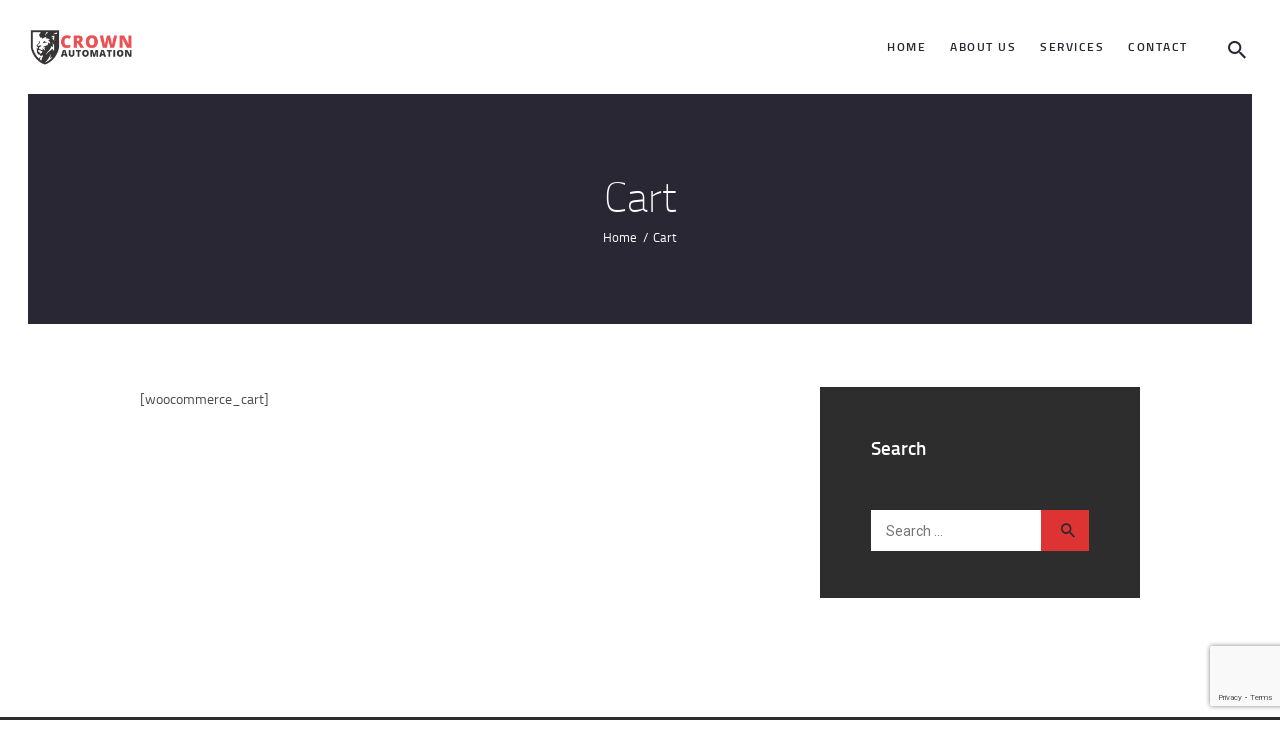

--- FILE ---
content_type: text/html; charset=UTF-8
request_url: https://www.crownautomation.ca/wp-admin/admin-ajax.php
body_size: -532
content:
{"error":"","counter":343}

--- FILE ---
content_type: text/html; charset=utf-8
request_url: https://www.google.com/recaptcha/api2/anchor?ar=1&k=6LciMk8bAAAAAJ0C3j-BO1e_fb1R7_MEkenMoDKT&co=aHR0cHM6Ly93d3cuY3Jvd25hdXRvbWF0aW9uLmNhOjQ0Mw..&hl=en&v=PoyoqOPhxBO7pBk68S4YbpHZ&size=invisible&anchor-ms=20000&execute-ms=30000&cb=a6cimw5bkmjf
body_size: 48871
content:
<!DOCTYPE HTML><html dir="ltr" lang="en"><head><meta http-equiv="Content-Type" content="text/html; charset=UTF-8">
<meta http-equiv="X-UA-Compatible" content="IE=edge">
<title>reCAPTCHA</title>
<style type="text/css">
/* cyrillic-ext */
@font-face {
  font-family: 'Roboto';
  font-style: normal;
  font-weight: 400;
  font-stretch: 100%;
  src: url(//fonts.gstatic.com/s/roboto/v48/KFO7CnqEu92Fr1ME7kSn66aGLdTylUAMa3GUBHMdazTgWw.woff2) format('woff2');
  unicode-range: U+0460-052F, U+1C80-1C8A, U+20B4, U+2DE0-2DFF, U+A640-A69F, U+FE2E-FE2F;
}
/* cyrillic */
@font-face {
  font-family: 'Roboto';
  font-style: normal;
  font-weight: 400;
  font-stretch: 100%;
  src: url(//fonts.gstatic.com/s/roboto/v48/KFO7CnqEu92Fr1ME7kSn66aGLdTylUAMa3iUBHMdazTgWw.woff2) format('woff2');
  unicode-range: U+0301, U+0400-045F, U+0490-0491, U+04B0-04B1, U+2116;
}
/* greek-ext */
@font-face {
  font-family: 'Roboto';
  font-style: normal;
  font-weight: 400;
  font-stretch: 100%;
  src: url(//fonts.gstatic.com/s/roboto/v48/KFO7CnqEu92Fr1ME7kSn66aGLdTylUAMa3CUBHMdazTgWw.woff2) format('woff2');
  unicode-range: U+1F00-1FFF;
}
/* greek */
@font-face {
  font-family: 'Roboto';
  font-style: normal;
  font-weight: 400;
  font-stretch: 100%;
  src: url(//fonts.gstatic.com/s/roboto/v48/KFO7CnqEu92Fr1ME7kSn66aGLdTylUAMa3-UBHMdazTgWw.woff2) format('woff2');
  unicode-range: U+0370-0377, U+037A-037F, U+0384-038A, U+038C, U+038E-03A1, U+03A3-03FF;
}
/* math */
@font-face {
  font-family: 'Roboto';
  font-style: normal;
  font-weight: 400;
  font-stretch: 100%;
  src: url(//fonts.gstatic.com/s/roboto/v48/KFO7CnqEu92Fr1ME7kSn66aGLdTylUAMawCUBHMdazTgWw.woff2) format('woff2');
  unicode-range: U+0302-0303, U+0305, U+0307-0308, U+0310, U+0312, U+0315, U+031A, U+0326-0327, U+032C, U+032F-0330, U+0332-0333, U+0338, U+033A, U+0346, U+034D, U+0391-03A1, U+03A3-03A9, U+03B1-03C9, U+03D1, U+03D5-03D6, U+03F0-03F1, U+03F4-03F5, U+2016-2017, U+2034-2038, U+203C, U+2040, U+2043, U+2047, U+2050, U+2057, U+205F, U+2070-2071, U+2074-208E, U+2090-209C, U+20D0-20DC, U+20E1, U+20E5-20EF, U+2100-2112, U+2114-2115, U+2117-2121, U+2123-214F, U+2190, U+2192, U+2194-21AE, U+21B0-21E5, U+21F1-21F2, U+21F4-2211, U+2213-2214, U+2216-22FF, U+2308-230B, U+2310, U+2319, U+231C-2321, U+2336-237A, U+237C, U+2395, U+239B-23B7, U+23D0, U+23DC-23E1, U+2474-2475, U+25AF, U+25B3, U+25B7, U+25BD, U+25C1, U+25CA, U+25CC, U+25FB, U+266D-266F, U+27C0-27FF, U+2900-2AFF, U+2B0E-2B11, U+2B30-2B4C, U+2BFE, U+3030, U+FF5B, U+FF5D, U+1D400-1D7FF, U+1EE00-1EEFF;
}
/* symbols */
@font-face {
  font-family: 'Roboto';
  font-style: normal;
  font-weight: 400;
  font-stretch: 100%;
  src: url(//fonts.gstatic.com/s/roboto/v48/KFO7CnqEu92Fr1ME7kSn66aGLdTylUAMaxKUBHMdazTgWw.woff2) format('woff2');
  unicode-range: U+0001-000C, U+000E-001F, U+007F-009F, U+20DD-20E0, U+20E2-20E4, U+2150-218F, U+2190, U+2192, U+2194-2199, U+21AF, U+21E6-21F0, U+21F3, U+2218-2219, U+2299, U+22C4-22C6, U+2300-243F, U+2440-244A, U+2460-24FF, U+25A0-27BF, U+2800-28FF, U+2921-2922, U+2981, U+29BF, U+29EB, U+2B00-2BFF, U+4DC0-4DFF, U+FFF9-FFFB, U+10140-1018E, U+10190-1019C, U+101A0, U+101D0-101FD, U+102E0-102FB, U+10E60-10E7E, U+1D2C0-1D2D3, U+1D2E0-1D37F, U+1F000-1F0FF, U+1F100-1F1AD, U+1F1E6-1F1FF, U+1F30D-1F30F, U+1F315, U+1F31C, U+1F31E, U+1F320-1F32C, U+1F336, U+1F378, U+1F37D, U+1F382, U+1F393-1F39F, U+1F3A7-1F3A8, U+1F3AC-1F3AF, U+1F3C2, U+1F3C4-1F3C6, U+1F3CA-1F3CE, U+1F3D4-1F3E0, U+1F3ED, U+1F3F1-1F3F3, U+1F3F5-1F3F7, U+1F408, U+1F415, U+1F41F, U+1F426, U+1F43F, U+1F441-1F442, U+1F444, U+1F446-1F449, U+1F44C-1F44E, U+1F453, U+1F46A, U+1F47D, U+1F4A3, U+1F4B0, U+1F4B3, U+1F4B9, U+1F4BB, U+1F4BF, U+1F4C8-1F4CB, U+1F4D6, U+1F4DA, U+1F4DF, U+1F4E3-1F4E6, U+1F4EA-1F4ED, U+1F4F7, U+1F4F9-1F4FB, U+1F4FD-1F4FE, U+1F503, U+1F507-1F50B, U+1F50D, U+1F512-1F513, U+1F53E-1F54A, U+1F54F-1F5FA, U+1F610, U+1F650-1F67F, U+1F687, U+1F68D, U+1F691, U+1F694, U+1F698, U+1F6AD, U+1F6B2, U+1F6B9-1F6BA, U+1F6BC, U+1F6C6-1F6CF, U+1F6D3-1F6D7, U+1F6E0-1F6EA, U+1F6F0-1F6F3, U+1F6F7-1F6FC, U+1F700-1F7FF, U+1F800-1F80B, U+1F810-1F847, U+1F850-1F859, U+1F860-1F887, U+1F890-1F8AD, U+1F8B0-1F8BB, U+1F8C0-1F8C1, U+1F900-1F90B, U+1F93B, U+1F946, U+1F984, U+1F996, U+1F9E9, U+1FA00-1FA6F, U+1FA70-1FA7C, U+1FA80-1FA89, U+1FA8F-1FAC6, U+1FACE-1FADC, U+1FADF-1FAE9, U+1FAF0-1FAF8, U+1FB00-1FBFF;
}
/* vietnamese */
@font-face {
  font-family: 'Roboto';
  font-style: normal;
  font-weight: 400;
  font-stretch: 100%;
  src: url(//fonts.gstatic.com/s/roboto/v48/KFO7CnqEu92Fr1ME7kSn66aGLdTylUAMa3OUBHMdazTgWw.woff2) format('woff2');
  unicode-range: U+0102-0103, U+0110-0111, U+0128-0129, U+0168-0169, U+01A0-01A1, U+01AF-01B0, U+0300-0301, U+0303-0304, U+0308-0309, U+0323, U+0329, U+1EA0-1EF9, U+20AB;
}
/* latin-ext */
@font-face {
  font-family: 'Roboto';
  font-style: normal;
  font-weight: 400;
  font-stretch: 100%;
  src: url(//fonts.gstatic.com/s/roboto/v48/KFO7CnqEu92Fr1ME7kSn66aGLdTylUAMa3KUBHMdazTgWw.woff2) format('woff2');
  unicode-range: U+0100-02BA, U+02BD-02C5, U+02C7-02CC, U+02CE-02D7, U+02DD-02FF, U+0304, U+0308, U+0329, U+1D00-1DBF, U+1E00-1E9F, U+1EF2-1EFF, U+2020, U+20A0-20AB, U+20AD-20C0, U+2113, U+2C60-2C7F, U+A720-A7FF;
}
/* latin */
@font-face {
  font-family: 'Roboto';
  font-style: normal;
  font-weight: 400;
  font-stretch: 100%;
  src: url(//fonts.gstatic.com/s/roboto/v48/KFO7CnqEu92Fr1ME7kSn66aGLdTylUAMa3yUBHMdazQ.woff2) format('woff2');
  unicode-range: U+0000-00FF, U+0131, U+0152-0153, U+02BB-02BC, U+02C6, U+02DA, U+02DC, U+0304, U+0308, U+0329, U+2000-206F, U+20AC, U+2122, U+2191, U+2193, U+2212, U+2215, U+FEFF, U+FFFD;
}
/* cyrillic-ext */
@font-face {
  font-family: 'Roboto';
  font-style: normal;
  font-weight: 500;
  font-stretch: 100%;
  src: url(//fonts.gstatic.com/s/roboto/v48/KFO7CnqEu92Fr1ME7kSn66aGLdTylUAMa3GUBHMdazTgWw.woff2) format('woff2');
  unicode-range: U+0460-052F, U+1C80-1C8A, U+20B4, U+2DE0-2DFF, U+A640-A69F, U+FE2E-FE2F;
}
/* cyrillic */
@font-face {
  font-family: 'Roboto';
  font-style: normal;
  font-weight: 500;
  font-stretch: 100%;
  src: url(//fonts.gstatic.com/s/roboto/v48/KFO7CnqEu92Fr1ME7kSn66aGLdTylUAMa3iUBHMdazTgWw.woff2) format('woff2');
  unicode-range: U+0301, U+0400-045F, U+0490-0491, U+04B0-04B1, U+2116;
}
/* greek-ext */
@font-face {
  font-family: 'Roboto';
  font-style: normal;
  font-weight: 500;
  font-stretch: 100%;
  src: url(//fonts.gstatic.com/s/roboto/v48/KFO7CnqEu92Fr1ME7kSn66aGLdTylUAMa3CUBHMdazTgWw.woff2) format('woff2');
  unicode-range: U+1F00-1FFF;
}
/* greek */
@font-face {
  font-family: 'Roboto';
  font-style: normal;
  font-weight: 500;
  font-stretch: 100%;
  src: url(//fonts.gstatic.com/s/roboto/v48/KFO7CnqEu92Fr1ME7kSn66aGLdTylUAMa3-UBHMdazTgWw.woff2) format('woff2');
  unicode-range: U+0370-0377, U+037A-037F, U+0384-038A, U+038C, U+038E-03A1, U+03A3-03FF;
}
/* math */
@font-face {
  font-family: 'Roboto';
  font-style: normal;
  font-weight: 500;
  font-stretch: 100%;
  src: url(//fonts.gstatic.com/s/roboto/v48/KFO7CnqEu92Fr1ME7kSn66aGLdTylUAMawCUBHMdazTgWw.woff2) format('woff2');
  unicode-range: U+0302-0303, U+0305, U+0307-0308, U+0310, U+0312, U+0315, U+031A, U+0326-0327, U+032C, U+032F-0330, U+0332-0333, U+0338, U+033A, U+0346, U+034D, U+0391-03A1, U+03A3-03A9, U+03B1-03C9, U+03D1, U+03D5-03D6, U+03F0-03F1, U+03F4-03F5, U+2016-2017, U+2034-2038, U+203C, U+2040, U+2043, U+2047, U+2050, U+2057, U+205F, U+2070-2071, U+2074-208E, U+2090-209C, U+20D0-20DC, U+20E1, U+20E5-20EF, U+2100-2112, U+2114-2115, U+2117-2121, U+2123-214F, U+2190, U+2192, U+2194-21AE, U+21B0-21E5, U+21F1-21F2, U+21F4-2211, U+2213-2214, U+2216-22FF, U+2308-230B, U+2310, U+2319, U+231C-2321, U+2336-237A, U+237C, U+2395, U+239B-23B7, U+23D0, U+23DC-23E1, U+2474-2475, U+25AF, U+25B3, U+25B7, U+25BD, U+25C1, U+25CA, U+25CC, U+25FB, U+266D-266F, U+27C0-27FF, U+2900-2AFF, U+2B0E-2B11, U+2B30-2B4C, U+2BFE, U+3030, U+FF5B, U+FF5D, U+1D400-1D7FF, U+1EE00-1EEFF;
}
/* symbols */
@font-face {
  font-family: 'Roboto';
  font-style: normal;
  font-weight: 500;
  font-stretch: 100%;
  src: url(//fonts.gstatic.com/s/roboto/v48/KFO7CnqEu92Fr1ME7kSn66aGLdTylUAMaxKUBHMdazTgWw.woff2) format('woff2');
  unicode-range: U+0001-000C, U+000E-001F, U+007F-009F, U+20DD-20E0, U+20E2-20E4, U+2150-218F, U+2190, U+2192, U+2194-2199, U+21AF, U+21E6-21F0, U+21F3, U+2218-2219, U+2299, U+22C4-22C6, U+2300-243F, U+2440-244A, U+2460-24FF, U+25A0-27BF, U+2800-28FF, U+2921-2922, U+2981, U+29BF, U+29EB, U+2B00-2BFF, U+4DC0-4DFF, U+FFF9-FFFB, U+10140-1018E, U+10190-1019C, U+101A0, U+101D0-101FD, U+102E0-102FB, U+10E60-10E7E, U+1D2C0-1D2D3, U+1D2E0-1D37F, U+1F000-1F0FF, U+1F100-1F1AD, U+1F1E6-1F1FF, U+1F30D-1F30F, U+1F315, U+1F31C, U+1F31E, U+1F320-1F32C, U+1F336, U+1F378, U+1F37D, U+1F382, U+1F393-1F39F, U+1F3A7-1F3A8, U+1F3AC-1F3AF, U+1F3C2, U+1F3C4-1F3C6, U+1F3CA-1F3CE, U+1F3D4-1F3E0, U+1F3ED, U+1F3F1-1F3F3, U+1F3F5-1F3F7, U+1F408, U+1F415, U+1F41F, U+1F426, U+1F43F, U+1F441-1F442, U+1F444, U+1F446-1F449, U+1F44C-1F44E, U+1F453, U+1F46A, U+1F47D, U+1F4A3, U+1F4B0, U+1F4B3, U+1F4B9, U+1F4BB, U+1F4BF, U+1F4C8-1F4CB, U+1F4D6, U+1F4DA, U+1F4DF, U+1F4E3-1F4E6, U+1F4EA-1F4ED, U+1F4F7, U+1F4F9-1F4FB, U+1F4FD-1F4FE, U+1F503, U+1F507-1F50B, U+1F50D, U+1F512-1F513, U+1F53E-1F54A, U+1F54F-1F5FA, U+1F610, U+1F650-1F67F, U+1F687, U+1F68D, U+1F691, U+1F694, U+1F698, U+1F6AD, U+1F6B2, U+1F6B9-1F6BA, U+1F6BC, U+1F6C6-1F6CF, U+1F6D3-1F6D7, U+1F6E0-1F6EA, U+1F6F0-1F6F3, U+1F6F7-1F6FC, U+1F700-1F7FF, U+1F800-1F80B, U+1F810-1F847, U+1F850-1F859, U+1F860-1F887, U+1F890-1F8AD, U+1F8B0-1F8BB, U+1F8C0-1F8C1, U+1F900-1F90B, U+1F93B, U+1F946, U+1F984, U+1F996, U+1F9E9, U+1FA00-1FA6F, U+1FA70-1FA7C, U+1FA80-1FA89, U+1FA8F-1FAC6, U+1FACE-1FADC, U+1FADF-1FAE9, U+1FAF0-1FAF8, U+1FB00-1FBFF;
}
/* vietnamese */
@font-face {
  font-family: 'Roboto';
  font-style: normal;
  font-weight: 500;
  font-stretch: 100%;
  src: url(//fonts.gstatic.com/s/roboto/v48/KFO7CnqEu92Fr1ME7kSn66aGLdTylUAMa3OUBHMdazTgWw.woff2) format('woff2');
  unicode-range: U+0102-0103, U+0110-0111, U+0128-0129, U+0168-0169, U+01A0-01A1, U+01AF-01B0, U+0300-0301, U+0303-0304, U+0308-0309, U+0323, U+0329, U+1EA0-1EF9, U+20AB;
}
/* latin-ext */
@font-face {
  font-family: 'Roboto';
  font-style: normal;
  font-weight: 500;
  font-stretch: 100%;
  src: url(//fonts.gstatic.com/s/roboto/v48/KFO7CnqEu92Fr1ME7kSn66aGLdTylUAMa3KUBHMdazTgWw.woff2) format('woff2');
  unicode-range: U+0100-02BA, U+02BD-02C5, U+02C7-02CC, U+02CE-02D7, U+02DD-02FF, U+0304, U+0308, U+0329, U+1D00-1DBF, U+1E00-1E9F, U+1EF2-1EFF, U+2020, U+20A0-20AB, U+20AD-20C0, U+2113, U+2C60-2C7F, U+A720-A7FF;
}
/* latin */
@font-face {
  font-family: 'Roboto';
  font-style: normal;
  font-weight: 500;
  font-stretch: 100%;
  src: url(//fonts.gstatic.com/s/roboto/v48/KFO7CnqEu92Fr1ME7kSn66aGLdTylUAMa3yUBHMdazQ.woff2) format('woff2');
  unicode-range: U+0000-00FF, U+0131, U+0152-0153, U+02BB-02BC, U+02C6, U+02DA, U+02DC, U+0304, U+0308, U+0329, U+2000-206F, U+20AC, U+2122, U+2191, U+2193, U+2212, U+2215, U+FEFF, U+FFFD;
}
/* cyrillic-ext */
@font-face {
  font-family: 'Roboto';
  font-style: normal;
  font-weight: 900;
  font-stretch: 100%;
  src: url(//fonts.gstatic.com/s/roboto/v48/KFO7CnqEu92Fr1ME7kSn66aGLdTylUAMa3GUBHMdazTgWw.woff2) format('woff2');
  unicode-range: U+0460-052F, U+1C80-1C8A, U+20B4, U+2DE0-2DFF, U+A640-A69F, U+FE2E-FE2F;
}
/* cyrillic */
@font-face {
  font-family: 'Roboto';
  font-style: normal;
  font-weight: 900;
  font-stretch: 100%;
  src: url(//fonts.gstatic.com/s/roboto/v48/KFO7CnqEu92Fr1ME7kSn66aGLdTylUAMa3iUBHMdazTgWw.woff2) format('woff2');
  unicode-range: U+0301, U+0400-045F, U+0490-0491, U+04B0-04B1, U+2116;
}
/* greek-ext */
@font-face {
  font-family: 'Roboto';
  font-style: normal;
  font-weight: 900;
  font-stretch: 100%;
  src: url(//fonts.gstatic.com/s/roboto/v48/KFO7CnqEu92Fr1ME7kSn66aGLdTylUAMa3CUBHMdazTgWw.woff2) format('woff2');
  unicode-range: U+1F00-1FFF;
}
/* greek */
@font-face {
  font-family: 'Roboto';
  font-style: normal;
  font-weight: 900;
  font-stretch: 100%;
  src: url(//fonts.gstatic.com/s/roboto/v48/KFO7CnqEu92Fr1ME7kSn66aGLdTylUAMa3-UBHMdazTgWw.woff2) format('woff2');
  unicode-range: U+0370-0377, U+037A-037F, U+0384-038A, U+038C, U+038E-03A1, U+03A3-03FF;
}
/* math */
@font-face {
  font-family: 'Roboto';
  font-style: normal;
  font-weight: 900;
  font-stretch: 100%;
  src: url(//fonts.gstatic.com/s/roboto/v48/KFO7CnqEu92Fr1ME7kSn66aGLdTylUAMawCUBHMdazTgWw.woff2) format('woff2');
  unicode-range: U+0302-0303, U+0305, U+0307-0308, U+0310, U+0312, U+0315, U+031A, U+0326-0327, U+032C, U+032F-0330, U+0332-0333, U+0338, U+033A, U+0346, U+034D, U+0391-03A1, U+03A3-03A9, U+03B1-03C9, U+03D1, U+03D5-03D6, U+03F0-03F1, U+03F4-03F5, U+2016-2017, U+2034-2038, U+203C, U+2040, U+2043, U+2047, U+2050, U+2057, U+205F, U+2070-2071, U+2074-208E, U+2090-209C, U+20D0-20DC, U+20E1, U+20E5-20EF, U+2100-2112, U+2114-2115, U+2117-2121, U+2123-214F, U+2190, U+2192, U+2194-21AE, U+21B0-21E5, U+21F1-21F2, U+21F4-2211, U+2213-2214, U+2216-22FF, U+2308-230B, U+2310, U+2319, U+231C-2321, U+2336-237A, U+237C, U+2395, U+239B-23B7, U+23D0, U+23DC-23E1, U+2474-2475, U+25AF, U+25B3, U+25B7, U+25BD, U+25C1, U+25CA, U+25CC, U+25FB, U+266D-266F, U+27C0-27FF, U+2900-2AFF, U+2B0E-2B11, U+2B30-2B4C, U+2BFE, U+3030, U+FF5B, U+FF5D, U+1D400-1D7FF, U+1EE00-1EEFF;
}
/* symbols */
@font-face {
  font-family: 'Roboto';
  font-style: normal;
  font-weight: 900;
  font-stretch: 100%;
  src: url(//fonts.gstatic.com/s/roboto/v48/KFO7CnqEu92Fr1ME7kSn66aGLdTylUAMaxKUBHMdazTgWw.woff2) format('woff2');
  unicode-range: U+0001-000C, U+000E-001F, U+007F-009F, U+20DD-20E0, U+20E2-20E4, U+2150-218F, U+2190, U+2192, U+2194-2199, U+21AF, U+21E6-21F0, U+21F3, U+2218-2219, U+2299, U+22C4-22C6, U+2300-243F, U+2440-244A, U+2460-24FF, U+25A0-27BF, U+2800-28FF, U+2921-2922, U+2981, U+29BF, U+29EB, U+2B00-2BFF, U+4DC0-4DFF, U+FFF9-FFFB, U+10140-1018E, U+10190-1019C, U+101A0, U+101D0-101FD, U+102E0-102FB, U+10E60-10E7E, U+1D2C0-1D2D3, U+1D2E0-1D37F, U+1F000-1F0FF, U+1F100-1F1AD, U+1F1E6-1F1FF, U+1F30D-1F30F, U+1F315, U+1F31C, U+1F31E, U+1F320-1F32C, U+1F336, U+1F378, U+1F37D, U+1F382, U+1F393-1F39F, U+1F3A7-1F3A8, U+1F3AC-1F3AF, U+1F3C2, U+1F3C4-1F3C6, U+1F3CA-1F3CE, U+1F3D4-1F3E0, U+1F3ED, U+1F3F1-1F3F3, U+1F3F5-1F3F7, U+1F408, U+1F415, U+1F41F, U+1F426, U+1F43F, U+1F441-1F442, U+1F444, U+1F446-1F449, U+1F44C-1F44E, U+1F453, U+1F46A, U+1F47D, U+1F4A3, U+1F4B0, U+1F4B3, U+1F4B9, U+1F4BB, U+1F4BF, U+1F4C8-1F4CB, U+1F4D6, U+1F4DA, U+1F4DF, U+1F4E3-1F4E6, U+1F4EA-1F4ED, U+1F4F7, U+1F4F9-1F4FB, U+1F4FD-1F4FE, U+1F503, U+1F507-1F50B, U+1F50D, U+1F512-1F513, U+1F53E-1F54A, U+1F54F-1F5FA, U+1F610, U+1F650-1F67F, U+1F687, U+1F68D, U+1F691, U+1F694, U+1F698, U+1F6AD, U+1F6B2, U+1F6B9-1F6BA, U+1F6BC, U+1F6C6-1F6CF, U+1F6D3-1F6D7, U+1F6E0-1F6EA, U+1F6F0-1F6F3, U+1F6F7-1F6FC, U+1F700-1F7FF, U+1F800-1F80B, U+1F810-1F847, U+1F850-1F859, U+1F860-1F887, U+1F890-1F8AD, U+1F8B0-1F8BB, U+1F8C0-1F8C1, U+1F900-1F90B, U+1F93B, U+1F946, U+1F984, U+1F996, U+1F9E9, U+1FA00-1FA6F, U+1FA70-1FA7C, U+1FA80-1FA89, U+1FA8F-1FAC6, U+1FACE-1FADC, U+1FADF-1FAE9, U+1FAF0-1FAF8, U+1FB00-1FBFF;
}
/* vietnamese */
@font-face {
  font-family: 'Roboto';
  font-style: normal;
  font-weight: 900;
  font-stretch: 100%;
  src: url(//fonts.gstatic.com/s/roboto/v48/KFO7CnqEu92Fr1ME7kSn66aGLdTylUAMa3OUBHMdazTgWw.woff2) format('woff2');
  unicode-range: U+0102-0103, U+0110-0111, U+0128-0129, U+0168-0169, U+01A0-01A1, U+01AF-01B0, U+0300-0301, U+0303-0304, U+0308-0309, U+0323, U+0329, U+1EA0-1EF9, U+20AB;
}
/* latin-ext */
@font-face {
  font-family: 'Roboto';
  font-style: normal;
  font-weight: 900;
  font-stretch: 100%;
  src: url(//fonts.gstatic.com/s/roboto/v48/KFO7CnqEu92Fr1ME7kSn66aGLdTylUAMa3KUBHMdazTgWw.woff2) format('woff2');
  unicode-range: U+0100-02BA, U+02BD-02C5, U+02C7-02CC, U+02CE-02D7, U+02DD-02FF, U+0304, U+0308, U+0329, U+1D00-1DBF, U+1E00-1E9F, U+1EF2-1EFF, U+2020, U+20A0-20AB, U+20AD-20C0, U+2113, U+2C60-2C7F, U+A720-A7FF;
}
/* latin */
@font-face {
  font-family: 'Roboto';
  font-style: normal;
  font-weight: 900;
  font-stretch: 100%;
  src: url(//fonts.gstatic.com/s/roboto/v48/KFO7CnqEu92Fr1ME7kSn66aGLdTylUAMa3yUBHMdazQ.woff2) format('woff2');
  unicode-range: U+0000-00FF, U+0131, U+0152-0153, U+02BB-02BC, U+02C6, U+02DA, U+02DC, U+0304, U+0308, U+0329, U+2000-206F, U+20AC, U+2122, U+2191, U+2193, U+2212, U+2215, U+FEFF, U+FFFD;
}

</style>
<link rel="stylesheet" type="text/css" href="https://www.gstatic.com/recaptcha/releases/PoyoqOPhxBO7pBk68S4YbpHZ/styles__ltr.css">
<script nonce="zrSdybRLjw2iiFaDyc79mA" type="text/javascript">window['__recaptcha_api'] = 'https://www.google.com/recaptcha/api2/';</script>
<script type="text/javascript" src="https://www.gstatic.com/recaptcha/releases/PoyoqOPhxBO7pBk68S4YbpHZ/recaptcha__en.js" nonce="zrSdybRLjw2iiFaDyc79mA">
      
    </script></head>
<body><div id="rc-anchor-alert" class="rc-anchor-alert"></div>
<input type="hidden" id="recaptcha-token" value="[base64]">
<script type="text/javascript" nonce="zrSdybRLjw2iiFaDyc79mA">
      recaptcha.anchor.Main.init("[\x22ainput\x22,[\x22bgdata\x22,\x22\x22,\[base64]/[base64]/[base64]/[base64]/[base64]/UltsKytdPUU6KEU8MjA0OD9SW2wrK109RT4+NnwxOTI6KChFJjY0NTEyKT09NTUyOTYmJk0rMTxjLmxlbmd0aCYmKGMuY2hhckNvZGVBdChNKzEpJjY0NTEyKT09NTYzMjA/[base64]/[base64]/[base64]/[base64]/[base64]/[base64]/[base64]\x22,\[base64]\x22,\x22wrfCj8OdWcO4ZT3CvMOUw7FFw7/[base64]/bjF4LcO7wr7ChXZVZ0RXVy/ChMKoUMOnR8OiLsKoHsO9wqlOOQvDlcOqOmDDocKbw6UmK8OLw612wq/[base64]/[base64]/CjEvDlj51w7JtMsO8cTxIw5kaAC96wr7CuB7DocOcw5JtPsOFDMOuKMKhw6kMFcKaw77DgsOuYcKOw5zCpMOvG2fDqMKYw7YwGXzCshTDjx8NMsOGQlsOw4vCpmzCncOHC2XCr3Fnw4FuwoHCpsKBwrrCrsKnewLClk/Cq8Kww6TCgsO9aMO3w7gYwqPCssK/ImsPUzIoCcKXwqXCvkHDnlTCnwEswo0owrjClsOoMMKVGAHDvX8Lb8OdwrDCtUxRRGktwq7Cvwh3w5N0UW3DmRzCnXEmI8Kaw4HDjMKNw7o5MlrDoMOBwojCqMO/AsOeesO/f8Kcw43DkFTDhyrDscOxGcK6LA3ClSl2IMOswrUjEMOAwqssE8KVw5pOwpBcKMOuwqDDtcKTSTcgw6rDlsKvPR3Dh1XCmsOOETXDiRhWLXxzw7nCnWzDtCTDuRENR1/DgRrChExFXCwjw5nDusOEbnjDl15ZMAJye8OAwofDs1paw7c3w7sVw7U7wrLCosKZKiPDsMK1wos6wqTDr1MEw5trBFwwZ1bCqknCrEQ0w5Q5RsO7JCE0w6vClsO9wpPDrAcBGsOXw4tdUkMiwrbCpMK+wpTDvsOew4jCh8O/w4HDtcKkbzREwp/CrBhECgrDpMOkLsOCw7XDvMOUw55iwpHCisKjwrvCrMK9JT3CrwFLw5/CkWjConvDkMOYw64UYMKOcsKGK2DClT8nw7nCo8KzwpVVw53Dv8KowoXDvlUYAMO1wr/DkcKlw4tJRsOOZV/CsMO9I3/[base64]/[base64]/DtsOPbR1jw7FGC1zCmMOpw53CpB/DpRrDnz3CrMOgwqZOw6IUw4zCk3XCgcKmTsKdw4M+ZHFCw4c0wqR2c1VQf8Ksw7dEwqzDiAQVwrjCjUrCtVzChm9NwrbCiMKRw5/Ckyc9wqJzw7RCNMONwo/[base64]/Dm8Ksw7fDtAVAwq5uScKzCMKDM8OMwrHCocO/acKCwqddJVBRA8KFHcOnw548wqJgU8K1wpoFWhZww7tdY8KAwrsaw5rDrWxBbDHDqsOHwpfCkcOEGi7CjsOgwr0lwp8Ow4BmFcOTQVANCsOuZcKKBcOyEDjCm0MEw6fDtHEkw4hmwpYFw7nCnUhiGcOgwp/DgnAdw5jDhmzCi8K6MFnCiMOgK2QvYVUhDcKVwrXDgTnCqcOMw5vDtlfDv8OAcizDoTZEwoBhw5Bpw5/[base64]/DgXvCpcKMwpHClBN/wojCkRnCucOJw5ciwqY1w4nDvAIGF8KFw7fCi2cjJsO3a8K2PhPDqcK0DBzCicKfwqkfw50SeTHCosOkwrEPecO5w6QHRMOWR8OMAcOxPw58w4ojwrNvw7fDql3Dlz/CvcOpwpXCgsKlKMKLwrLCoD3DpsKbesOnTRIsNy1HMsKXw4fCqjorw4fCg3/[base64]/[base64]/[base64]/[base64]/DimLDj0tuw5MWKyDDsj4NHsOkw67Dn044w5XDjsO1eG4Uw7LCm8OGw43Dm8OUchFvwo0nwqzCshoZRAzDgCPCv8KXwq7CmDcIOsKtO8KRwp/DjX3DqQDCv8KRfU4dw7JzHVvDi8OTCMOTw5rDhXfCkMKjw4IiEF9Bw47CpcODwqgxw73Dt3zCgg/[base64]/CgMKVwrbDsndhw5x/woTCrllmwpvCt0/[base64]/CkMOuUcOzworCisKiwr/DuFxow47CnMKUMjjDocOjw5p7J8KxPRk8e8K+cMO5w5jDtUARGcOIcsOww4zCmRrCosONTcOVGi/CvsKIBcK3w6gxUnsYRsK7H8Olw77CtcKHwql1UMKNXMOYwqJtw5PDnMKSMmfDoz4cwoBPGVJwwr3Dng7CscKSPUxEw5IzC13DgsO6wrLCrsKowqHDncKMw7PDkTARw6HClHPCocO1w5Q2SVLDhsKAwqHDuMKtwpYBw5TDmFY5eF7Dqi3Cg0EmZ17DoyMgwo/[base64]/[base64]/CrAnDuU4zKyXDp8OpUH/CjADDt8KeMgTCs8KywrbCu8KAAllxPlZiJsKfw7YWLCXCqkRAw4fDvk8Lw7EDwprCtMO0AMO6w4rDrcKaAXXDmsOWBsKLwptFworDm8KWN0DDi28yw7/DjVYpEMK+bWl1w4zCs8OQw73DkcKlKCjDvBh/[base64]/[base64]/DkE7DocOEw6ULHGbCvyREw4fCkmfCp8K0acKybMKzchrCgMKiTW/CmkkXbMOrD8OKw70gw7UQGwdCwrptw58vU8ODMcK7wotTScKuw6fCicO+OFZ8wr1tw4vCtHBJwo/Cq8O3GDHDgsOFw4t6EsKpIsK6wqLDkMKULsOpUGZ9w4QxZMOjf8KowpDDtQNtwqBHGT1bwo/Ds8KGMMOXw4UEwp7Dh8KswprCiQVtMsKIaMKuIjnDgn7Cr8Opw6TDn8OmwoDDmsO5W1IGwoskUnFWGcOFWBbDhsOwVcK+EcOYw7LCt33CmhUYwoNmw6plwrrDu00aFcOcwoDDmlFaw5hhGsKSwpDCq8O6w6ZyEMK/Zl5twqTDv8KvXMK5asKPO8KiwqMEw6DDliYpw51yPQE+w5DDrMOOwr/[base64]/CkcKGw6/Ck2jClsOSEnXCuAcXGWxEwq/Dk8KHE8KHHMOxHmDDr8KEw44PRcKCAWRsZ8K5T8K4Vl7Ch3HDmMOyworDjcKuQMObwoTDqsKMw5vDsXcaw7Quw5MWAFA3XTdCwp3DqUbCkGDCogPDoHXDiUTDsDfDkcOWw58dBUrCgFRPLcOUwrZAwoTDmMKxwpwDwrglHcKTZcKVwqVJAsOCwrHCt8Ktw4g/w59tw5Q7wphLKcOywp1WGgnChnEIw6HDqizCh8ONwosQUnnCuyQEwothwr4NHsOHbMKmwoECw54Uw58OwoBqVQjDtzLCnS3Cv2h0wp7CqsKvU8KHwo7CgMKJwqbCrcKlwrzCt8Orw5zDm8OaTndyShAvwr/CtAx5VMKzJ8KkDsK5woZVwoDDrCdVwoMnwq91wqhOSWl2w5Ytd1g6FMK9D8OqOmcDw5LDs8OQw5rDpgg3VMOGRX7CgMObDsKFcELCvcKJwoA/Z8Ozd8OwwqcLXcO7WcKIw4Iyw7xuwrbDmcOGwp/CjjTDs8O2w4BxIMKuOcKnZsOXb0HDhsO8ZAlVNicPw44jwpXDncO/wog2w4DCjRQMw43CpsOQwqTDosOwwpjCpcKCEcKMTcK2YzAuc8KCaMKkJMO/[base64]/CpcOsAC7DjwXCq8KWwr7Dr8KSbMOVHAbChMKiwoPDhD/Cm8O2AAvCg8KMNmkEw7Uuw4vDsHTDuUTDu8Kew7IEJ3LDvAzDs8KORsO8DsOsC8OzRTPCg1I1wodDT8OZBSRXVyZmwqLClMK2AEvDssK9w4DDjsKXBlIrdj/DrsOOWcOafQtaHwViwprCnRZaw6XDvsOWKz4rw4LCm8KewqRzw70sw6XCp3Rhw4sTNmx2w6DDmcK3wpDCpXXDg0xHWsKUfMO4wpHDksOyw6MHRWI7ShATbcOhesKIF8O4W0LClsKmasK4NMKwwqTDhwDCujE/Rk88wojDu8OkFBPCrcKPL1/CrMK6TRrDgjHDnHTDrzHCvMK+w6Ecw4/Cu2FMLE/[base64]/Co8OmwqBRw5/CkMOkwpBNwrYNwotpwp4tw5vDjMKNfjrDsCzCuwbCrMOOdsODa8KGBsOoRsOFJsKiGQRxZDLChsOnM8ODwrZLHkQsD8ONwp1FZ8OJFsOGNsKVwpnDi8Ocwr0FScOqPQ/CgzLDpk/ChnrDphUew5MqQSswQsKVw73DoSjDswQyw6PCgG/Dg8Oqc8K5wq18woHDvcOCwrsTwqbCjcKKw5FQw7Y2wobDisO9w4bCnD3DgQfCi8OiaxvCkcKGKcO1wq/Cv07DkMKHw5FzXMKjw6EkHsO2bcKpwqJMMcOKw4vDmsO1chrCnV3Dn2gZwoUOfVVBNzTDpH7Cm8OYGSELw6k4wpQxw5PDqcKgw4sqOMKCw7hVwp4XwpHCkS3Dv2/ClMKXw6DDvXPDhMOdwpzCgwrCnMOjZcKTHSDDgh/CoVnDksOMCkZnwp3DscOSw4ZDTCtqw5XDt1/[base64]/[base64]/CoEcBwocBQsKvN8Oow7rDqsO3wpl2F8KIwo0VDMOkUhZfw6jCj8OMwo7DiCQhS3NIbsKmwp/[base64]/DvA8uN8Oqwp7DjsKOPjwiRcKSwr8OwprDtkzDvMKFcHxPw58Sw7M/RcObZF8UfcOMDsO6w7XCtUdhwpNww77DiUY9w598wqfDkcOuYsKPw5/Ctwlmw6hYFzMkw6zCu8Ojw6DDmsKGUlfDuEDCtsKAeSAXMn/ClcKlIcOdWQxrISQRF37DiMOuGWQED1Rsw7vDpQzDrMKBw5QYwr3CtEo7w64ywpJ1BEDCtMK7UMOtwoPCvcOfR8K7C8O6KB5mI3BIDzZPwobCu2vCsXktPizDtcKMJAXDmcKBfk7Cnjd/UcOQQFbDgcKvwrXCrForSsOOfMOywoITwozDsMOMeR8fwpfCvsOgwo0AaWHCscKsw5FAw6XCi8KKLMOObmdPwqbCpsKIw7ZTwpbCh13DohwWK8O2wqo4LHEkG8KuBMOQwo/DtsK2w6LDvcKDwrBqwprDtcO/G8OeFcKbbBvCrMOwwqJbw6YcwpEGSBzCvC3CsSd1OsOKCHXDhMOWMsKZR0XCg8ODG8K7AlrDuMOpYAPDs0/DgcOhEsK6ITDDhsK9QWwTe3xxRMOOEiQQw6xrWMKjw7hKw5HCkk0IwrLCiMKVw7vDq8KcSMKbeD4lChglawPDnsO7J29PCsO/[base64]/[base64]/[base64]/DhyzDsE7DlsOMAVvCm8KSZcOYeMKeY8K/aj3CoMOLwoImw4TCsW51KRXCsMKgw4EAcMK1VU3CqzzDp2wywoMnYS1Nwq8CYcOKA03CsA7ClMK/w5xbwqAVw5/CjUzDrMKOwptjwqNSwrYRw7k1QRTCrcKhwpl3OMK8Q8K9woRoWSdUMkchEcKEwqAhw5XDkgkWw6bDjRs7WsKDfsKlNMKtI8K4w6h8SsO0w6pHw5zDkn9Ww7N8KcKrw5cvMSkHwqR/PzPDr3hAw4NMEcOEwqnCj8KEAjZewrNxSDXChjfCrMKMw75Xw7tuwo7CvHLCqsOiwqPDtsO1UxMuw6bChHvDosOhcW7CnsONJMKIw5jCsCbCs8KGAsOhFjzDvWRWw7DDksKpc8KPwrzCuMOJw7HDjT8zw5PClz0dwpl6wolMw5fCu8OPCDnDikp/HBtSPGJHMMOdwqQ0J8Osw7dUw5/DvcKHQcOPwrZ+CBEHw7tYAhdMw6M9NsOVGiYwwr7Dm8KqwrY8ZcOsTsOWw6LCrcK9woFEwqrDtMKEAMKZwqTDvlXCuisICMOfPwTCn2DCm1h/ZXDCvcKiwqwZw552UsOxZxbCqMOcw6nDp8OkQ2bDqcO6wrNEwoxcSFx2O8K/[base64]/[base64]/Dnh0LCXzCssK5wrVrw4jDgH7ClsKYw5XDlcOLw704w5TDqMK2bQPDk1tWHRXCuSRXw7ACZHXDgWjCpcKaSmLCp8KPwpNENyR3FMOeHcKXw5LDj8OLwq3CvWsYSE/[base64]/CphFqfcKSwprDmMK8wppGKMKZA8KYwq8nwqk9w7LDrsOfw49eWhfCh8K3wqUNwp0Aa8Oqe8K/w6HDqQE6T8ObBsKsw5fDicOcRBFGw6bDqznDim/CuDZiEG0jCzbDm8OoNwQXwpfChBjCn2rClMOmwoXDm8KIUzTDlinCtTxzal/[base64]/DrCvCksOLwpN1TsOMXU5DCsKeccKjQWhDLFnCqAfDsMKPw6nCqj0JwqkMUSMmw7Ilw61Pwo7CtD/Cn0sXw7U4b1fCmsKZw4HCl8OdNnRRPsKmDCJ5wo9gcMOMBMOzUMO7wqpdw7XCjMKIw7dMwrhGT8KGw47CmmTDkRFqw5HCmsO7f8KZwpRoEX/CpTPCk8KfNsOeJ8OgMS/DuWwUCcOnw4XCmMOxwrZhw7fCuMKeBsOKOjdNHsKuCQxWWDrCscKew4AMwpjDtgfDu8KkRMKyw7cwb8KZw6jCjMK2aCjDmEPCgsKgS8Olw4jDvEPDvHE4BMKWdMOIwrfDhGPDkcK7w5rDuMOUwrgJByDCi8OGA2c6QsKJwog5w5sXwq7Cv1NmwrodwpPCpQIkUWZDEn/CgsKwdMK6YiE0w45vScOpw5MmCsKIwrQww4jDr3sGTcKqM3d6GsODbXbCpVHCgcO9RlLDkxQIwpp8cCw1w6fDixHCsnxOAWQXw6rDtDZDwqtNwo98w7B5HMK4w7/DgXDDr8OMw7HDjsOxw4JoH8OFwpEKwqMswps5Z8OyG8Oew5rDnsKtw5XDjU3CoMOaw6HCvMKfw5BdZFgcwrTCg2nDkMKAeV8mZ8Oqbg5Kw6fDo8OXw5jDkxJ6wrUQw6dEwqnDi8KhHk4Hw4zDqcO9ccKZw6tkImrCgcOIGms/w7VhXMKTwozDhh3Con3CmsOKNQnDoMOZw4/DssO6dErCscOKw5JZXh/CosKQwocNwr/[base64]/DtMOyDMKUJMOaw5zDnwvCgcKWw6lwXE9zwq7DkcKXesOXJMOJFcKxwqYsMEYxaztoQGzDvRbDo3XCpcKCwrHCiWHDpcOXTMKAXMOzLAUkwrUQBnwEwpYLwpbCg8OgwrpsSUbDocOWwpTCnF7DqsOrwr8RS8O/[base64]/CrsKFwqQ+GjUSw4bCssOGwpR1w6HClcOYw5BHZsKQGl/DlBNcdSjDqljDhMONwpsWwoByLwxRwrnCi0Ntb1lDasO2w4bDgU7Dr8OOBsKcJht3YGXChkPDs8O/w7DCn27CgMK8DcKIw5s4w6fDuMO4w5hFUcObGMO5w7bCnDJvSTPDhybCrFPDjMKMPMOTdCs5w7JcDHLCpcKrH8KfwrgrwoYAw5kUwrrCkcKvwpjDpyM/PX/Dq8OAw7/[base64]/Cm3vDmMO8ZMOvJyvDtQ4WwptXw4ZaTcK2w73DpUk1wqNpOwh2wpXCtGTDuMKXesOJwr/[base64]/CucKvD3ZOw61TwooXw60Cw6tQWMK8DRzCisKfJsOqA1NpwqnDiSHClMOrw7Nzw7IBJsOSw6ltw7BYw7rDusOrwrcJEXx1w4rDjcK8W8KafBbDgTJJwr/CsMKxw68CUTF3w5jCuMORTQtGwo3CvMO6AMO2w7nCjXlmZhzCpsO/WsKaw7bDkHrCosO6wrrCq8OuR3l/aMOBwoIrwoTCusO2wqDCuAbDrcKowrEqKsOQwrVhM8KZwopHD8KEK8K4w7IjHcKwP8O4wq7DjU0+w6lGwogvwrIwFcO9w45pw5YZw6Vewo/Cs8OFwoNkPlnDvsK7wpQhScKuw5o7wqQww7bCtH/Dn11uwqrDr8OOw6BGw5cfLcOaZcKfw6vCkybDkF/Ck1vDncK2D8OhVcKQG8KzMMOZw6B4w5fCv8Kaw6PCo8ObwoHDt8OdVgc0w6V7UsORATLDvcOsTFPDpU4WesKdPcKyWsKmw6d7w64Hw6p0w6EvPHsGfxvCk2UcwrfCvMKmYADDmxjDhsOKwopMwqPDtG/Dr8OTM8KQFicpIcOcbsO1MjvDl13DpFVEScKrw5DDssKqwrrDpw/DhsO7w7PDgmjCrxtBw5ghw6VTwo1aw77Cs8K2w4zCiMOBwpcbHWAQCibDo8OrwqsPXMKyTmAqwqQ6w6bCo8Ozwo0bw7dRwrfCjcKiw4/CssOJw6MJD33DgnDCmDM3w4wFw4xuw6rDikZwwpFfVMK/fcOGw7/ClBYDBcK8YMOrwoQ9w6lbw6JPw4PDpEddwrJhKWdHAsOCX8OxwqzDhH8WZMOgOUxWODl+EAUbw7vCpcK1w79tw6hLajARXMO3w5Bqw7BdwoDCki9iw5/ChkgawqbChRYzXw41cAt1Zmd5w78yCcKqYcKyBzLDsVzCk8Kgw6gQCBXDtlhpwp/CncKJwoTDm8KVw5zCs8O5wq4dwqPCqwnDgMO1ZMOZw5x1wolPw7ZyG8OYU0nDvBF6w5vDvsONY2bCiDZvwr8JG8OZw6vDoU3CrsKbVwTDosOmWn/[base64]/w7ZCwoBXWMO7w5EyWR1DL8OxcsKLw7jDmi/[base64]/dUINw4s/[base64]/ZiczM8O2w4xFw7TCmW/Dl8Kcwq9Xw6bDlMOVwrJCAcO/[base64]/VW8nwpItc8O1woJ9w7XCpxfDm0fCnFDDhztkw69SIRTCiVvDj8Ktw6QOaW/Cn8KYOQghwonDlcKUw7/DkRZTMcK8woF5w4MwB8OgK8OTYcKXwpIANcOYXsO2TMOjw53CmcKSQR01dz1AKi5SwoJLwo3DsMKvY8OaawvDq8KUZU01WMOeAsO/w5/CsMKRex9kw6fCtw7DhnXCn8Ogwp/DlBxEw6U6GjvChDzDgMKywr1lACYoAj/DoFfCiynCrcKpT8KVwrbCoSFzwp7CpMK4EcKTFMORwpVADMKrEGQcb8OPwpJadAVMLcOEw7BoP2RPw77DmEk5w4nDrsKCOMOaUXLDlUE4W07Dkh5UbcOhJcKfMMKwwpbDssODPWo8dsKgbyzDm8Kewp54XVQbEMOtFRZ8wqjCv8Ktf8KHMMKkw7zCtsOzEcKVWMKZw6/Cm8O8wrRMw47CvnUvbTZebsOWVcK5ZlvDoMObw5QfJB4Rw77CrcKYWMK+DHXCssO7QVZcwroBfcKtLcKWwpwNw78lLsKew4NdwppiwoLDksO3MDwcAsO3QCzCoGTCpcOywotCw6BJwp0tw5bDhMOXw5/CtybDrRfDt8Orb8KdPQx4U3zDpRDDmMOKFHhMZCp9CV/[base64]/wpDDlynDsQrDncO+e3F/[base64]/CrsKHC8KSw65GOk1xAjtcwpluUSDDtcK1DcOGd8KyaMKFwpbDu8OsK3R1K0LCk8O2TSzDmFnDvVMAw5ZiW8Ojw4ADwpnCsw9hw5fDn8KswpAGIcKkwo/CsmvDnMKewqUSFi5WwrjCh8Oow6bCrxUoWX8PNmnCssKXwq/Cu8Ofwqxxw6E1w6jCscOrw51YR2/Cs2/[base64]/BG5yJC3DizDDu8ObFcOAw4caw5xERcO9w6k7LsOvwoIsRxbCjMKhBMKRw4TDjcOBw7PChzXDq8ORw4J6BMO8TcOTYSDCoDXCnMOCPE/DjsKPHMKUG07Dn8OVIgE+w5/DlcKfCMO3EGTCvgvDuMK1wrjDmGpXVykvwrskwooqw57Cn33DoMK2wp/DuhoQLwERwo8oIyUeeBzCsMOVCsK0GQ9DESDDkcOeOgTCoMK3Wx3CuMOOC8KqwosLwpFZWDvDusORwp/CpsO2wrrCvsOkwrLDh8Ouwq/Dh8KVUcOyV1PCkkrCksKTd8Omw6orbwV3SDXDigcbZkPDlW58w403PnRRM8OewrrDqMKuw63CvE7DkiHCiWtPH8OpRsKuw5pLLDvDmQ8Aw40pwrHCkmIzw7jCijPCjExaX2/DtAnDvmVIw5xxPsKWHcOUfmfDusOKw4LChMKowrfCksOaC8KRd8O6wp1LwrvDvsK1wpY1wr/DqsKwKHXCtBkow5HDig7CrWXCt8KOwroWwoDCpGjCvCltB8OIw6nCtsO+HDjCkMO5wqcyw7LCkhvCqcOhcsO/woTDkMK7wocJF8OXAcOew7XCuWfCisOhw7zChQrCg2suQcOmGsKwZ8K/[base64]/[base64]/woB4FRfCghzCocOKecO/[base64]/DpQLCoSDClmbDlMKbfsKXwoQHNWNLw5plwqskwpp4FU/CgMKPUQfDpz5GV8KPw4zCkwJxYFvDiCDCvsKswqkAwoseHA1OfcOZwrVmw6RKw6VbbBk1VMOqw79pw5PDnsOoA8O/UX9VTcOePSNjXRbDrcOROsOtPcOpQ8OAw4DCr8ORwq42w5k7w6DConpcfExlw4XDisK5wrVmw4UBanQ2w7XDvWrDmMOMQBrCmcOqw6XCvSLCk17DhsKWBsOmR8OnbsKGwpNrwoJ5Ok/Cv8OdV8OUORlSAcKsGcKzwrLDv8OSwoBHTkrDn8O0wpF3EMKNw5/DuAjCjURowo8Xw74dwqvChXRJw5bDmFbDucKfYE8Hb3Mhw67DlkIvw5RZGy00QhViwoRHw4bChSXDlTfCi0VZw78bwo43w6dST8K6cx3DiUfCisK1wp5PHGR1wqTDsiUrXMOxa8KqO8KoLUA1JsKhJi5ewrMowrQeRsKZwr3CrMOGR8OnwrDCpGVyEQ/[base64]/DkgtUw7nCmh/CjQ1HWjDCu8OGakbCmMOLd8O+wrg/w5nCmkFPwrUww5Jgw57ChsOXb2HCo8Ktw5/CiijCmsO1w7PDk8KNeMK0w7rDpBYcGMOpw5hQNmc/woTDqh3DlwwbAEDCjErCj2ZybcOeBSJhw48Zw5IOwoHCnQTCiQTCt8O+Tk5iUcO3cTXDpl8nBnVtwonDtMO9dA5GS8O6ccKcw55gw4rDssOdwqN/JAA/Gn5xOMObbcKwe8OFJjXDilbDplLCrA1+F24SwptgR3LDthNPN8OQwqFWNcKCw68Vwr0xw7bCjMOnwoXDhSDDrBPCsTJWw6Nzwr/Dq8OKw77ClAItwqDDmV/[base64]/wpBswprCunLClMOxw4lhG8OKw64pEMK7w6tPwrM9IF/Dg8K1DsO3dMOrwoDDssOYwpkhYDsCw4TDpGhpemfCmcOLEQwrwrbCncKwwqAxFsOqPkEZHMKALsO9wrrCgsKXJsKOwp3Dg8KqbMKCGsOPWgtnw6YRbxg/QsOBOUYrVRnCu8Kjw6INdGopKsKiw5vDnR8BIi5uB8K3w6/[base64]/DhXjDtMKOVgTCnWnCp8O8IsOmw6I0ZcOvKRjDn8K4w73DhETDqFHDqGQcworCkV3DtMOnWMOITht/HnvCmsKCwr1Aw5Y/w4hEw7zDlMKvbsKOYcKEwo9Wexcaf8OmSFQYwocZOGwswoUbwoZuSUMwEgZdwpnCpDzDiynDuMKewpcuw5/DhBXDhMKzFl7DuxsMwrrCggI4eBnDu1FQw5zDtABhwonCnsOgw4PDiwDCuBHChnpdbTc2w4/[base64]/f8Kjw5jDmsOIw5kNwq7CuEzDg8OOSMKgCmo2bk7Ck8OKw5jDlcKmwrjCr3zDs30Rwps+c8KkwpLDghXCs8KdSsK4RBrDo8OqZ1h0wqfCr8KfY3LDhAgAwovCjHU+Al1ANXh8wqRpdxBsw5fCkldWfVPCnF/CgsKuw7lJw57CnsK0EcOcwqJPwqvCkQ0zw5DDgHbDiglZw6s7w4FpRcO7NMOMXMOOwqYiwoLCjmBWwozDtDZpw6l4w51vJMKOw5wgPsKFc8O8wp5DI8KpIXLCswvCjMKFw5oeAsOlwrLDjn/DvsOBRcOwIcKJwoUkEmBiwrltwpXCiMOmwop+w4d0NnEFJhXDsMKSbcKEwrjDqcKSw6Vww7oLV8KOEUXDocKww6PDucKdwqhAGcOGUhbCkMK2w4XDind/J8KNLTHCsmPCtcOrPj8/w5pIIsO0wpXCo1B1FS1owp3CllfDoMKIw4/CmyrCkcObLC7Dq34+w4xaw7LCk2/[base64]/ZBbDjMKlw4IHYsOIw5HCnU3DmsOwMcKJJsOqwpjDjGzCnMKPRcKOw7XDlwgOw4lVcsOcwrTDnkp8woM4wqHCs1/DriAow73CiHbDhx8NE8KlHxPCoVdmNsKdHVsSGsKmPMKbTgXCoT/DkMORYWFdw6l2wpQ1PMKAw5DChMKDYH/Cr8OJw4wow7Y7wrZ4WkvCtMO3wr9FwpjDqiLCvD7CvsOqO8K5TidqYjFRw7LDgBI0w6DCrMKkwobDjxAVNnHCkcOSKcKtwrptdWUBTcKUEMOBJHpEVi/CoMOcQRojwop8w6t5A8Kzw57CqcO6U8OcwpkpVMKUwqnCr0rDqw9ZF3l6DMOsw4w7w50mZ3Icw5/CulPCjMOWC8OcHRPCnsKnw40iw64WdMOgMXLDl37Cg8OBwql0Y8KjZnUTwoLCncOww5kew5XDj8Kqf8OVPi1OwqJJKVddwrBtw6fCtT/Ds3DClcOYwqvCocK4ajXCn8KaWlIXw67ChmNQwpIFc3Bww6bDgcKUw5nDtcKeIcODwrjCnsKkWMODCcKzB8Ozwr9/F8OlFcOMP8KvHzzCu3rCqjXCpsOWGkTChMKBennDjcOXLMKSR8K+EsOXwpzDohHCu8Onw5JOT8KCcMOcRHQiQMK7w5nCjMKuw5Yhwq/[base64]/Cu2Z9dcKWwpZfw4gVwqAxQgDDs1dbLhnCnsOYw7/CvnxFwqNfwokBwoPChcOUUMK8LXvDvMOUw7zDmsOwIMKbWALDjQ0bTcKBFll9w6nDh1TDmcO5wpFFCRIfw5kKw6zCj8Ozwr3DisK3w7UoIMO9w5BEwo7DmcOrHMK6w7BQYXzCuj/[base64]/wpjDncOfI1HDmMKdw5nDiMKPDAkKw6Y8GB0iXgHDngM2e1ZUwrDDin48dGhNQcOdwrnDvcK0w7vDvFB+SznDlcKaecOEX8O0wojCqSELwqY6eHLCngJlwqzCrhg0w5jCiD7CucOrfMKcw7gjwoFiwr87w5FPwrsfwqHCgnQXUcOVbMK/WwfCujbDkRwZb2ciwqdiwpJKw5JRw4pQw6TCkcOFacKjwqjCkihyw61pwo7CnhJ3w4kAw4rDrsKrWSXDggV1BsKAwpZ7w61Pwr/CgFPCosKxw4EDRVhfwplww7VGwr4ENlYIw4HDkMKLGcO0w7LClk5Jwp1lXjY2w63CkcKSw7F6w7/DmxcCw43DjhtIb8OTasO6wq/Cjz5kwpfCtD5OKwTCrDwMw5g+wrbDqxdlwqUyLhTDi8KgwoTCmVXDjcOFwrw/TcKlXsK8aBAuwofDpizDtcOrUiFDazAzbw/CgAF6fl4nwrsbTxk0WcK0wqojwqLCrcONw4HClcOSEjsYwonCm8OsHEU5w4/DvFwTR8KNCGVsZDXDtMOdw7/CosO3dcOaIWszwp5kchvCr8OtR0fCq8O7AsKeel/ClcKiAxQCHcOVazXDvsOkeMK5wp7CqhoKwprClEwIH8OHGcK+ZAZ2w6/DjiBBw6ckFRY1A34nPsK3QUsXw6cVw4TCjwwnaAzCkQXCjcK+XH8Iw4ktw7R/MMOdCk5nw73DisKZw6URw47DlWbDuMOUBww1eR8/[base64]/[base64]/w5vDlMKmwr7CvnsqXsKUBF3Cu2RXTz0HwpU4Qm0JcMK3MGJlalhMXj1YTQw2FsOyORRYwqPDgHXDq8K5w5QNw7LDogTDrVt0XsK6w5nCm145JcK+PE/CocO1wp0jw7TCijEowq3Cj8OYw4LDm8OHIsK0wqbDhUlUTcKfwrB6wqJYwqprNBIiOEwABMKdwp7DtMKtH8Opwq/DpmJaw6fCoVkWwrVywpwww7s5d8OiNMKywosXbsOkwoweTmZxwqEmHhtLw7E/e8OewqzDrz7DosKRwrnCkSrCqwTCocO1fsOBQMKPwooYwooEDMKGwr4iacKQwrMFw63DqTXDvUt7TEXDqgQbAsKFwprDssOYQkvCgnhzwo4bw68vw5rCuxYRdF3DssOXwrQvwpXDk8KJw5tYY1JJwo7DgMOxwrvDn8Kfw6I7Q8KQwpPDn8KuVMOnB8O/F19/G8Obw6jCqDYEw7/DkgE9w6tiw6LDq31sbMKJCcKUfsOrW8Osw5seAcOHBSvCrMOxNMKlw6c2SkXCksKew6nDozrDp1pXKXlWREIywrTCvBzDpxjCqcOYBWjCswzDpX3CrivCocKyw6ADwpATXmwmwo/DhVkaw5TCtsOpwo7DggEZwp/DjC83B3ZAw6g7bMKAwojCg3DDsEvDmsOfw4kBwqVtXsOvw7DCtyE8w7lYIXkuwpJALwU8Uhxbwph0d8K+O8KvPFgRdsK8cQ/CknzCty3Dj8KqwqTCocKnwqJRwpowT8OyccOwWQg5woFOwot3NDbDjsOUN1Rfwq/DjkHCmDXCgQfCkhXDpcKWwoVCw7Jgw4JoMSnDrlvCmhLDssOUKQc3VsKpVG8GEUfCu0VtNi7CpyNZB8Oxw54xIhBMfwnDssKHQWl8wqPDiVbDmsKqw5EyCW3Dv8KMOX3DiwUZTMKSYUEzw53DsFfDpMKKw6B/w4w1PcOGXX7DrsKywqcpdUbDgsKFbA/[base64]/CsF7CoEJ7woUUw6/DkRvCuQQKwqByw5rDqRLDv8OlCXLCgl3Cm8OGwrrDp8KWKEHDgMKrw40rwobDqcKJw6/[base64]/UHxXExYQdwhpZMOmb8KtJcK0a8K8w6Q0BMO4KMOscHLDosO/[base64]/Cii3DgDYVw65bwoXCucKNwqJ6XcK1JMKTcMKEw6cxwozCogU2BsKsB8Omw7fCp8KywpPDjMOpcsKyw6LCgMOJw6vCisKQw6g5wqteVikYDcKowpnDp8OUEgp0AVxcw6AhHjfCn8OZIMOGw7bDnsOywqPDksOKAcOvI1XDvMOLOsOhRT/[base64]/DkkjDv8OSwobDhEoUw7NwCDA1w77DtC7DsCZmFnbDswJgw5XDnTXCg8K4wrXDtW/ChsO0wrs+w4w1wq9zwqjDj8KXwozCvz81GQBxVBYSwpTCnsOawq/Ck8KVw6rDrVvDszksd0ddE8KIO1fDpShZw4PCuMKab8OnwrZGW8Klw7PCrMKbwqQ9w5HDqcODw7bDsMO4bMKmYzrCq8KJw5DDqj3Dr2vDkcOqwpTCpwppw7hvw64Ywq7ClsOheS4ZWEXDgcO/PSrChsOvw6jDqFxvw73DmV/ClMKswrXCmUvDvwE3GVs3worDqmPCgGtaCMO2wok4Hw/DtBJXU8Kbw5jDomZEwoXDt8OyYz/Cj07CuMKTUMOoYT7DhMKcMG8ITjJeUFABw5DCpirCoGxbw5bCgHHCh1ZUXsKFw73DkhrCgVgBwqjDpsOaZVLCnMOGYsKdOHsUMCzCuwYbwrpZwrDChl/Dixt0wrnDvsKcPsKIHcK3wqrDmMKhw6l8QMOnfcKyZlDCiAjDoGUaEwPCjMOZwo1iX1R7w6vDiH4xcQzDnlQTFcKTQBN4wobCignCmQAlwqZUwrNSOxnCh8KCGnUtCB1+w5nDpDtTwqDDkMKlRyfDvMORw7HDjhDDqE/DjsOXw6bCn8KpwppLSsOAw4nCk27CuATDtHfCvH9Rw4xTwrHCkDHDiUEdPcKDO8KXwpdLw7t1AgbCqw9WwqNJJ8KCDBRKw4EawrNzwqV5w6vCksOswprDuMK+woEHw4tpw6jDjcO0BjTCs8KAB8Olwqxce8KBVwcuw7lZw4XCj8KeKA46wpgqw5/[base64]/Dp07DrcKRwo7CssK/[base64]\x22],null,[\x22conf\x22,null,\x226LciMk8bAAAAAJ0C3j-BO1e_fb1R7_MEkenMoDKT\x22,0,null,null,null,1,[16,21,125,63,73,95,87,41,43,42,83,102,105,109,121],[1017145,913],0,null,null,null,null,0,null,0,null,700,1,null,0,\[base64]/76lBhnEnQkZnOKMAhmv8xEZ\x22,0,0,null,null,1,null,0,0,null,null,null,0],\x22https://www.crownautomation.ca:443\x22,null,[3,1,1],null,null,null,1,3600,[\x22https://www.google.com/intl/en/policies/privacy/\x22,\x22https://www.google.com/intl/en/policies/terms/\x22],\x22rF2dWLe9WRuy4SksfIv4r8EqfbeYzKVN2kW1hxl1+1o\\u003d\x22,1,0,null,1,1769028983400,0,0,[25,84],null,[196,144,162,78,241],\x22RC-kvje5CLS4chNIw\x22,null,null,null,null,null,\x220dAFcWeA4c8bW8_EI3kBaX24wKqyDRcnhmgAxZnl-yyOxUff2v87BzYPnjCClYqXix30QMaee__JfUpPBkMCr52Qycr4DKT6aIAQ\x22,1769111783508]");
    </script></body></html>

--- FILE ---
content_type: text/css; charset=UTF-8
request_url: https://www.crownautomation.ca/wp-content/themes/hotlock/css/__colors.css?ver=6.9
body_size: 37416
content:
/* ATTENTION! This file was generated automatically! Don&#039;t change it!!!
----------------------------------------------------------------------- */
body{font-family:titillium,sans-serif;	font-size:1rem;	font-weight:400;	font-style:normal;	line-height:1.6875em;	text-decoration:none;	text-transform:none}p,ul,ol,dl,blockquote,address,.post_item_single .wp-block-post-author,.post_item_single .wp-block-avatar,.post_item_single .wp-block-button,.post_item_single .wp-block-cover,.post_item_single .wp-block-image,.post_item_single .wp-block-video,.post_item_single .wp-block-search,.post_item_single .wp-block-archives,.post_item_single .wp-block-categories,.post_item_single .wp-block-calendar,.post_item_single .wp-block-media-text,.post_item_single figure.wp-block-gallery,.post_item_single .wp-block-group,.wp-block-group.has-background .wp-block-group__inner-container>*,.post_item_single .post_content>figure{margin-top:0em;	margin-bottom:1.4em}h1{font-family:titillium,sans-serif;	font-size:3.75em;	font-weight:100;	font-style:normal;	line-height:1.2em;	text-decoration:none;	text-transform:none; margin-top:1em;	margin-bottom:1em}h2{font-family:titillium,sans-serif;	font-size:2.8125em;	font-weight:100;	font-style:normal;	line-height:1.2em;	text-decoration:none;	text-transform:none; margin-top:1.35em;	margin-bottom:0.94em}h3{font-family:titillium,sans-serif;	font-size:2.1875em;	font-weight:100;	font-style:normal;	line-height:1.2em;	text-decoration:none;	text-transform:none; margin-top:1.25em;	margin-bottom:1.3em}h4{font-family:titillium,sans-serif;	font-size:1.875em;	font-weight:300;	font-style:normal;	line-height:1.2em;	text-decoration:none;	text-transform:none; margin-top:1.54em;	margin-bottom:1.53em}h5{font-family:titillium,sans-serif;	font-size:1.375em;	font-weight:600;	font-style:normal;	line-height:1.090909em;	text-decoration:none;	text-transform:none;	letter-spacing:0px;	margin-top:2.1em;	margin-bottom:2.3em}h6{font-family:titillium,sans-serif;	font-size:1.125em;	font-weight:600;	font-style:normal;	line-height:1.125em;	text-decoration:none;	text-transform:none;	letter-spacing:0px;	margin-top:2.7em;	margin-bottom:2.7em}.select2-container.select2-container--default span.select2-selection,input[type="text"],input[type="number"],input[type="url"],input[type="email"],input[type="tel"],input[type="search"],input[type="password"],textarea,textarea.wp-editor-area,.select_container,select,.select_container select{font-family:Roboto,sans-serif;	font-size:1em;	font-weight:400;	font-style:normal;	line-height:1.2em;	text-decoration:none;	text-transform:none;	letter-spacing:0px}button,input[type="button"],input[type="reset"],input[type="submit"],.theme_button,.gallery_preview_show .post_readmore,.more-link,.hotlock_tabs .hotlock_tabs_titles li a,.wp-block-button__link{font-family:titillium,sans-serif;	font-size:12px;	font-weight:600;	font-style:normal;	line-height:1.5em;	text-decoration:none;	text-transform:uppercase;	letter-spacing:2.5px}.top_panel .slider_engine_revo .slide_title{font-family:titillium,sans-serif}blockquote,mark,ins,.logo_text,.post_price.price,.theme_scroll_down{font-family:titillium,sans-serif}.post_meta{font-family:Roboto,sans-serif;	font-size:13px;	font-weight:400;	font-style:normal;	line-height:1.5em;	text-decoration:none;	text-transform:none;	letter-spacing:0px;	margin-top:0.4em}em,i,.post-date,.rss-date.post_date,.post_meta_item,.post_counters_item,.comments_list_wrap .comment_date,.comments_list_wrap .comment_time,.comments_list_wrap .comment_counters,.top_panel .slider_engine_revo .slide_subtitle,.logo_slogan,fieldset legend,figure figcaption,.wp-caption .wp-caption-text,.wp-caption .wp-caption-dd,.wp-caption-overlay .wp-caption .wp-caption-text,.wp-caption-overlay .wp-caption .wp-caption-dd,.format-audio .post_featured .post_audio_author,.post_item_single .post_content .post_meta,.author_bio .author_link,.comments_list_wrap .comment_posted,.comments_list_wrap .comment_reply{font-family:Roboto,sans-serif}.wp-block-calendar caption,.search_wrap .search_results .post_meta_item,.search_wrap .search_results .post_counters_item,.post_layout_classic_2 .post_meta .post_categories,.top_panel_default .sc_layouts_menu_nav>li.menu-item-has-children>a,.top_panel_default .sc_layouts_menu_nav>li>a,.top_panel .sc_layouts_menu_nav>li>a,.top_panel .sc_layouts_menu_nav>li a{font-family:titillium,sans-serif}.logo_text{font-family:Montserrat,sans-serif;	font-size:1.8em;	font-weight:400;	font-style:normal;	line-height:1.25em;	text-decoration:none;	text-transform:uppercase;	letter-spacing:1px}.logo_footer_text{font-family:Montserrat,sans-serif}.menu_main_nav_area{font-size:12px;	line-height:1.5em}.menu_main_nav>li,.menu_main_nav>li>a{font-family:Montserrat,sans-serif;	font-weight:600;	font-style:normal;	text-decoration:none;	text-transform:uppercase;	letter-spacing:0px}.menu_main_nav>li ul,.menu_main_nav>li ul>li,.menu_main_nav>li ul>li>a{font-family:Montserrat,sans-serif;	font-size:13px;	font-weight:300;	font-style:normal;	line-height:1.5em;	text-decoration:none;	text-transform:none;	letter-spacing:0px}.menu_mobile .menu_mobile_nav_area>ul>li,.menu_mobile .menu_mobile_nav_area>ul>li>a{font-family:Montserrat,sans-serif}.menu_mobile .menu_mobile_nav_area>ul>li li,.menu_mobile .menu_mobile_nav_area>ul>li li>a{font-family:Montserrat,sans-serif}.top_panel .sc_layouts_menu_nav>li.menu-item-ha>a,.top_panel .sc_layouts_menu_nav>li>a,.top_panel .sc_layouts_menu_nav>li>a span{font-size:12px;	font-weight:600}.sc_layouts_row .sc_layouts_row input[type="text"]{font-family:Montserrat,sans-serif;	font-size:12px;	font-weight:600;	font-style:normal;	line-height:1.5em}.sc_layouts_row .sc_button_wrap .sc_button{font-family:titillium,sans-serif;	font-size:12px;	font-weight:600;	font-style:normal;	line-height:1.5em;	text-decoration:none;	text-transform:uppercase;	letter-spacing:2.5px}.sc_layouts_menu_nav>li,.sc_layouts_menu_nav>li>a{font-family:Montserrat,sans-serif;	font-weight:600;	font-style:normal;	text-decoration:none;	text-transform:uppercase;	letter-spacing:0px}.sc_layouts_menu_nav>li ul,.sc_layouts_menu_nav>li ul>li,.sc_layouts_menu_nav>li ul>li>a{font-family:Montserrat,sans-serif;	font-size:13px;	font-weight:300;	font-style:normal;	line-height:1.5em;	text-decoration:none;	text-transform:none;	letter-spacing:0px}.sc_item_button a,.sc_form button,.sc_price_link,.sc_action_item_link,	.sc_testimonials_item_content,.sc_layouts_menu_nav>li>a,	.sc_layouts_item_icon + .sc_layouts_item_details{font-family:titillium,sans-serif}.vc_tta.vc_tta-accordion .vc_tta-panel-title .vc_tta-title-text{font-family:titillium,sans-serif}.vc_progress_bar.vc_progress_bar_narrow .vc_single_bar .vc_label .vc_label_units{font-family:Roboto,sans-serif}.scheme_default .post_content .wp-block-navigation a.wp-block-navigation-item__content.wp-block-navigation-item__content,.scheme_default h1,.scheme_default h2,.scheme_default h3,.scheme_default h4,.scheme_default h5,.scheme_default h6,.scheme_default h1 a,.scheme_default h2 a,.scheme_default h3 a,.scheme_default h4 a,.scheme_default h5 a,.scheme_default h6 a,.scheme_default li a{color:#292734}.scheme_default .post_content .wp-block-navigation a.wp-block-navigation-item__content.wp-block-navigation-item__content:hover,.scheme_default h1 a:hover,.scheme_default h2 a:hover,.scheme_default h3 a:hover,.scheme_default h4 a:hover,.scheme_default h5 a:hover,.scheme_default h6 a:hover,.scheme_default li a:hover{color:#dd3333}.scheme_default h4 a:hover{color:#dd3333!important}.scheme_default dt,.scheme_default strong,.scheme_default em,.scheme_default mark,.scheme_default ins{color:#292734}.scheme_default s,.scheme_default strike,.scheme_default del{color:#908f94}.scheme_default code{color:#1d1d1d;	background-color:#fafafa;	border-color:#f2f2f2}.scheme_default code a{color:#dd3333}.scheme_default code a:hover{color:#72cfd5}.scheme_default a{color:#dd3333}.scheme_default a:hover{color:#292734}.scheme_default blockquote{color:#292734;	background-color:#dd3333}.scheme_default blockquote:before{color:rgba(255,255,255,0.2)}.scheme_default blockquote a{color:#292734}.scheme_default blockquote a:hover{color:#ffffff}.scheme_default table th,.scheme_default table th + th,.scheme_default table td + th{border-color:rgba(255,255,255,0.2)}.scheme_default table td,.scheme_default table th + td,.scheme_default table td + td{color:#383642;	border-color:#f2f2f2}.scheme_default table th{color:#ffffff;	background-color:#292734}.scheme_default table>tbody>tr:nth-child(2n+1)>td{background-color:#fefefe}.scheme_default table>tbody>tr:nth-child(2n)>td{background-color:#fcfcfc}.scheme_default table th a:hover{color:#ffffff}.scheme_default hr{border-color:#e5e5e5;	margin:4.4em 0}.scheme_default .blocks-gallery-grid:not(.has-nested-images) .blocks-gallery-image figcaption,.scheme_default .blocks-gallery-grid:not(.has-nested-images) .blocks-gallery-item figcaption,.scheme_default .wp-block-gallery:not(.has-nested-images) .blocks-gallery-image figcaption,.scheme_default .wp-block-gallery:not(.has-nested-images) .blocks-gallery-item figcaption,.scheme_default .wp-block-gallery.has-nested-images figure.wp-block-image figcaption,.scheme_default figure figcaption,.scheme_default .wp-caption .wp-caption-text,.scheme_default .wp-caption .wp-caption-dd,.scheme_default .wp-caption-overlay .wp-caption .wp-caption-text,.scheme_default .wp-caption-overlay .wp-caption .wp-caption-dd{color:#b7b7b7;	background:rgba(41,39,52,0.7)}.scheme_default figure figcaption em,.scheme_default figure figcaption strong{color:#b7b7b7}.scheme_default ul>li:before{color:#dd3333}.scheme_default figcaption a:hover{color:#72cfd5}.scheme_default body div.booked-calendar .booked-appt-list .timeslot .timeslot-people button[disabled],.scheme_default button[disabled],.scheme_default input[type="submit"][disabled],.scheme_default input[type="button"][disabled]{background-color:#908f94 !important; color:#4c4b51 !important}.scheme_default fieldset{border-color:#e5e5e5}.scheme_default fieldset legend{color:#292734;	background-color:#ffffff}.scheme_default::-webkit-input-placeholder{color:#908f94}.scheme_default::-moz-placeholder{color:#908f94}.scheme_default:-ms-input-placeholder{color:#908f94}.scheme_default .select2-container.select2-container--default span.select2-selection,.scheme_default input[type="text"],.scheme_default input[type="number"],.scheme_default input[type="date"],.scheme_default input[type="url"],.scheme_default input[type="email"],.scheme_default input[type="tel"],.scheme_default input[type="search"],.scheme_default input[type="password"],.scheme_default .widget_search form,.scheme_default .select_container,.scheme_default .select2-container .select2-choice,.scheme_default .woocommerce form .form-row .input-text,.scheme_default .woocommerce form .form-row select,.scheme_default body .booked-form .field select,.scheme_default body .booked-form .field input[type="text"],.scheme_default body .booked-form .field input[type="password"],.scheme_default body .booked-form .field input[type="tel"],.scheme_default body .booked-form .field input[type="email"],.scheme_default body .booked-form .field textarea,.scheme_default textarea,.scheme_default textarea.wp-editor-area{color:#4c4b51;	border-color:transparent;	background-color:#f3f3f4}.scheme_default input[type="text"]:focus,.scheme_default input[type="number"]:focus,.scheme_default input[type="date"]:focus,.scheme_default input[type="url"]:focus,.scheme_default input[type="email"]:focus,.scheme_default input[type="tel"]:focus,.scheme_default input[type="search"]:focus,.scheme_default input[type="password"]:focus,.scheme_default .select_container:hover,.scheme_default select option:hover,.scheme_default select option:focus,.scheme_default .select2-container .select2-choice:hover,.scheme_default .woocommerce form .form-row .input-text:focus,.scheme_default .woocommerce form .form-row select:focus,.scheme_default textarea:focus,.scheme_default textarea.wp-editor-area:focus{color:#292734;	border-color:#dd3333;	background-color:#fafafa}.scheme_default .select_container:before{color:#1d1d1d;	background-color:#fafafa}.scheme_default .select_container:focus:before,.scheme_default .select_container:hover:before{color:#383642;	background-color:#e6e8eb}.scheme_default .select2-container--default .select2-selection--single .select2-selection__arrow::after,.scheme_default .select_container:after{color:#4c4b51}.scheme_default .select_container:hover:after{color:#292734}.scheme_default .select_container select{color:#4c4b51}.scheme_default .select_container select:focus{color:#292734;	border-color:#e5e5e5}.scheme_default .scheme_dark .widget_search form:after{color:#292734}.scheme_default .widget_search form:hover:after{color:#292734}.scheme_default #booked-profile-page label:has(>input[type="checkbox"])::before,.scheme_default .mc4wp-form label:has(>input[type="checkbox"])::before,.scheme_default .woocommerce-page .content_wrap label:has(>input[type="checkbox"])::before,.scheme_default .gdpr-terms-container span:has(>input[type="checkbox"])::before,.scheme_default input[type="radio"] + .wpcf7-list-item-label:before,.scheme_default input[type="checkbox"] + .wpcf7-list-item-label:before,.scheme_default input[type="radio"] + label:before,.scheme_default input[type="checkbox"] + label:before{border-color:#e5e5e5;	background:#ffffff;	color:#292734}.scheme_default button,.scheme_default input[type="reset"],.scheme_default input[type="submit"],.scheme_default input[type="button"]{color:#ffffff;	background-color:#dd3333}.scheme_default input[type="submit"]:hover,.scheme_default input[type="reset"]:hover,.scheme_default input[type="button"]:hover,.scheme_default button:hover,.scheme_default input[type="submit"]:focus,.scheme_default input[type="reset"]:focus,.scheme_default input[type="button"]:focus,.scheme_default button:focus{color:#ffffff;	background-color:#292734}.scheme_default .wp-editor-container input[type="button"]{background-color:#fafafa;	border-color:#f2f2f2;	color:#383642;	-webkit-box-shadow:0 1px 0 0 #dadada; -moz-box-shadow:0 1px 0 0 #dadada; box-shadow:0 1px 0 0 #dadada}.scheme_default .wp-editor-container input[type="button"]:hover,.scheme_default .wp-editor-container input[type="button"]:focus{background-color:#292734;	border-color:#dadada;	color:#dd3333}.scheme_default .select2-results{color:#4c4b51;	border-color:#e5e5e5;	background:#f3f3f4}.scheme_default .select2-results .select2-highlighted{color:#292734;	background:#fafafa}.scheme_default .trx_addons_popup_form_field_agree input[type="checkbox"] + label:before{border-color:#e5e5e5}.scheme_default .sticky{border-color:#e5e5e5;	background-color:#dd3333}.scheme_default .sticky .label_sticky{border-top-color:#dd3333}.scheme_default .sticky.post_item .post_categories a{background-color:#dd3333;	color:#292734}.scheme_default .sticky.post_item .post_categories a:hover{background-color:#292734;	color:#dd3333}.scheme_default .sticky.post_item .post_title a:hover{color:#dd3333}.scheme_default .post_layout_classic_2 .post_meta .post_categories{background-color:#dd3333}.scheme_default .post_layout_classic_2 .post_meta .post_categories a{color:#292734}.scheme_default .post_layout_classic_2 .post_meta .post_categories a:hover{color:#dd3333}.scheme_default .custom_phone:before{color:#dd3333}.scheme_default body{color:#4c4b51;	background-color:#ffffff}.scheme_default #page_preloader,.scheme_default.header_position_under .page_content_wrap,.scheme_default .page_wrap{background-color:#ffffff}.scheme_default .preloader_wrap>div{background-color:#dd3333}.scheme_default body .content a[href*="tel:"],.scheme_default body .content a[href*="mailto:"]{color:#4c4b51}.scheme_default .scheme_extra_dark a[href*="tel:"],.scheme_default .scheme_extra_dark a[href*="mailto:"]{color:#292734 !important}.scheme_default .scheme_extra_dark a[href*="tel:"]:hover,.scheme_default .scheme_extra_dark a[href*="mailto:"]:hover{color:#292734 !important}.scheme_default body .content a[href*="tel:"]:hover,.scheme_default body .content a[href*="mailto:"]:hover{color:#000000 !important}.scheme_default.top_panel.with_bg_image:before{background-color:rgba(255,255,255,0.7)}.scheme_default .top_panel .slider_engine_revo .slide_subtitle{color:#dd3333}.scheme_default .top_panel_default .top_panel_title{background-color:#292734}.scheme_default .sc_layouts_row_delimiter,.scheme_default.sc_layouts_row_delimiter{border-color:#e5e5e5}.scheme_default .footer_wrap .sc_layouts_row_delimiter,.scheme_default.footer_wrap .sc_layouts_row_delimiter{border-color:#f2f2f2}.scheme_default .sc_layouts_item_icon{color:#908f94}.scheme_default .sc_layouts_item_details_line1{color:#dd3333}.scheme_default .sc_layouts_item_details_line2{color:#292734}.scheme_default .sc_layouts_row_fixed_on{background-color:#ffffff}/* Row type:Narrow */.scheme_default .sc_layouts_row.sc_layouts_row_type_narrow,.scheme_default.sc_layouts_row.sc_layouts_row_type_narrow{color:#1d1d1d;	background-color:#fafafa}.scheme_default .sc_layouts_row_type_narrow .sc_layouts_item,.scheme_default.sc_layouts_row_type_narrow .sc_layouts_item{color:#1d1d1d}.scheme_default .sc_layouts_row_type_narrow .sc_layouts_item a,.scheme_default.sc_layouts_row_type_narrow .sc_layouts_item a{color:#1d1d1d}.scheme_default .sc_layouts_row_type_narrow .sc_layouts_item a:hover,.scheme_default .sc_layouts_row_type_narrow .sc_layouts_item a:hover .sc_layouts_item_icon,.scheme_default.sc_layouts_row_type_narrow .sc_layouts_item a:hover,.scheme_default.sc_layouts_row_type_narrow .sc_layouts_item a:hover .sc_layouts_item_icon{color:#383642}.scheme_default .sc_layouts_row_type_narrow .sc_layouts_item_icon,.scheme_default.sc_layouts_row_type_narrow .sc_layouts_item_icon{color:#dd3333}.scheme_default .sc_layouts_row_type_narrow .sc_layouts_item_details_line1,.scheme_default .sc_layouts_row_type_narrow .sc_layouts_item_details_line2,.scheme_default.sc_layouts_row_type_narrow .sc_layouts_item_details_line1,.scheme_default.sc_layouts_row_type_narrow .sc_layouts_item_details_line2{color:#1d1d1d}.scheme_default .sc_layouts_row_type_narrow .socials_wrap .social_item a,.scheme_default.sc_layouts_row_type_narrow .socials_wrap .social_item a{background-color:transparent;	color:#dd3333}.scheme_default .sc_layouts_row_type_narrow .socials_wrap .social_item a:hover,.scheme_default.sc_layouts_row_type_narrow .socials_wrap .social_item a:hover{background-color:transparent;	color:#72cfd5}.scheme_default .sc_layouts_row_type_narrow .sc_button_wrap .sc_button,.scheme_default.sc_layouts_row_type_narrow .sc_button_wrap .sc_button{background-color:transparent;	border-color:#dd3333;	color:#dd3333}.scheme_default .sc_layouts_row_type_narrow .sc_button_wrap .sc_button:hover,.scheme_default.sc_layouts_row_type_narrow .sc_button_wrap .sc_button:hover{background-color:transparent;	border-color:#72cfd5;	color:#72cfd5 !important}.scheme_default .sc_layouts_row_type_narrow .search_wrap .search_submit,.scheme_default.sc_layouts_row_type_narrow .search_wrap .search_submit{background-color:transparent;	color:#dd3333}.scheme_default .sc_layouts_row_type_narrow .search_wrap .search_field,.scheme_default.sc_layouts_row_type_narrow .search_wrap .search_field{color:#1d1d1d}.scheme_default .sc_layouts_row_type_narrow .search_wrap .search_field::-webkit-input-placeholder,.scheme_default.sc_layouts_row_type_narrow .search_wrap .search_field::-webkit-input-placeholder{color:#1d1d1d}.scheme_default .sc_layouts_row_type_narrow .search_wrap .search_field::-moz-placeholder,.scheme_default.sc_layouts_row_type_narrow .search_wrap .search_field::-moz-placeholder{color:#1d1d1d}.scheme_default .sc_layouts_row_type_narrow .search_wrap .search_field:-ms-input-placeholder,.scheme_default.sc_layouts_row_type_narrow .search_wrap .search_field:-ms-input-placeholder{color:#1d1d1d}.scheme_default .sc_layouts_row_type_narrow .search_wrap .search_field:focus,.scheme_default.sc_layouts_row_type_narrow .search_wrap .search_field:focus{color:#383642}/* Row type:Compact */.scheme_default .sc_layouts_row_type_compact .sc_layouts_item,.scheme_default.sc_layouts_row_type_compact .sc_layouts_item{color:#4c4b51}.scheme_default .sc_layouts_row_type_compact .sc_layouts_item a,.scheme_default.sc_layouts_row_type_compact .sc_layouts_item a{color:#4c4b51}.scheme_default .sc_layouts_row_type_compact .sc_layouts_item a:hover,.scheme_default.sc_layouts_row_type_compact .sc_layouts_item a:hover,.scheme_default .sc_layouts_row_type_compact .sc_layouts_item a:hover .sc_layouts_item_icon,.scheme_default.sc_layouts_row_type_compact .sc_layouts_item a:hover .sc_layouts_item_icon{color:#292734}.scheme_default .sc_layouts_row_type_compact .sc_layouts_item_icon,.scheme_default.sc_layouts_row_type_compact .sc_layouts_item_icon{color:#dd3333}.scheme_default .sc_layouts_row_type_compact .sc_layouts_item_details_line1,.scheme_default .sc_layouts_row_type_compact .sc_layouts_item_details_line2,.scheme_default.sc_layouts_row_type_compact .sc_layouts_item_details_line1,.scheme_default.sc_layouts_row_type_compact .sc_layouts_item_details_line2{color:#4c4b51}.scheme_default .sc_layouts_row_type_compact .socials_wrap .social_item a,.scheme_default.sc_layouts_row_type_compact .socials_wrap .social_item a{background-color:transparent;	color:#292734}.scheme_default .sc_layouts_row_type_compact .socials_wrap .social_item a:hover,.scheme_default.sc_layouts_row_type_compact .socials_wrap .social_item a:hover{background-color:transparent;	color:#292734}.scheme_default .sc_layouts_row_type_compact .search_wrap .search_submit,.scheme_default.sc_layouts_row_type_compact .search_wrap .search_submit{background:transparent!important;	color:#292734!important}.scheme_default .sc_layouts_row_type_compact .search_wrap .search_submit:hover,.scheme_default.sc_layouts_row_type_compact .search_wrap .search_submit:hover{background-color:transparent;	color:#292734}.scheme_default .sc_layouts_row_type_compact .search_wrap.search_style_normal .search_submit,.scheme_default.sc_layouts_row_type_compact .search_wrap.search_style_normal .search_submit{color:#dd3333}.scheme_default .sc_layouts_row_type_compact .search_wrap.search_style_normal .search_submit:hover,.scheme_default.sc_layouts_row_type_compact .search_wrap.search_style_normal .search_submit:hover{color:#292734}.scheme_default .sc_layouts_row_type_compact .search_wrap .search_field::-webkit-input-placeholder,.scheme_default.sc_layouts_row_type_compact .search_wrap .search_field::-webkit-input-placeholder{color:#4c4b51}.scheme_default .sc_layouts_row_type_compact .search_wrap .search_field::-moz-placeholder,.scheme_default.sc_layouts_row_type_compact .search_wrap .search_field::-moz-placeholder{color:#4c4b51}.scheme_default .sc_layouts_row_type_compact .search_wrap .search_field:-ms-input-placeholder,.scheme_default.sc_layouts_row_type_compact .search_wrap .search_field:-ms-input-placeholder{color:#4c4b51}/* Row type:Normal */.scheme_default .sc_layouts_row_type_normal .sc_layouts_item,.scheme_default.sc_layouts_row_type_normal .sc_layouts_item{color:#4c4b51}.scheme_default .sc_layouts_row_type_normal .sc_layouts_item a,.scheme_default.sc_layouts_row_type_normal .sc_layouts_item a{color:#4c4b51}.scheme_default .sc_layouts_row_type_normal .sc_layouts_item a:hover,.scheme_default.sc_layouts_row_type_normal .sc_layouts_item a:hover,.scheme_default .sc_layouts_row_type_normal .sc_layouts_item a:hover .sc_layouts_item_icon,.scheme_default.sc_layouts_row_type_normal .sc_layouts_item a:hover .sc_layouts_item_icon{color:#292734}.scheme_default .sc_layouts_row_type_normal .search_wrap .search_submit,.scheme_default.sc_layouts_row_type_normal .search_wrap .search_submit{background-color:transparent;	color:#908f94}.scheme_default .sc_layouts_row_type_normal .search_wrap .search_submit:hover,.scheme_default.sc_layouts_row_type_normal .search_wrap .search_submit:hover{background-color:transparent;	color:#4c4b51}.scheme_default .sc_layouts_menu_nav>li>a{color:#292734}.scheme_default .sc_layouts_menu_nav>li>a:hover,.scheme_default .sc_layouts_menu_nav>li.sfHover>a{color:#dd3333 !important}.scheme_default .sc_layouts_menu_nav>li.current-menu-item>a,.scheme_default .sc_layouts_menu_nav>li.current-menu-parent>a,.scheme_default .sc_layouts_menu_nav>li.current-menu-ancestor>a{color:#dd3333 !important}.scheme_default .sc_layouts_menu_nav.menu_footer_nav>li ul{background-color:#908f94}.scheme_default .sc_layouts_menu_nav>li ul{background-color:#292734}.scheme_default .top_panel .sc_layouts_menu_nav>li li>a{color:#ffffff}.scheme_default .sc_layouts_menu_nav>li li>a:hover,.scheme_default .sc_layouts_menu_nav>li li.sfHover>a{color:#dd3333 !important}.scheme_default .sc_layouts_menu_nav li[class*="columns-"] li.menu-item-has-children>a:hover,.scheme_default .sc_layouts_menu_nav li[class*="columns-"] li.menu-item-has-children.sfHover>a{color:#dd3333 !important;	background-color:transparent}.scheme_default .sc_layouts_menu_nav>li li[class*="icon-"]:before{color:#dd3333}.scheme_default .sc_layouts_menu_nav>li li[class*="icon-"]:hover:before,.scheme_default .sc_layouts_menu_nav>li li[class*="icon-"].shHover:before{color:#dd3333}.scheme_default .sc_layouts_menu_nav>li li.current-menu-item>a,.scheme_default .sc_layouts_menu_nav>li li.current-menu-parent>a,.scheme_default .sc_layouts_menu_nav>li li.current-menu-ancestor>a{color:#dd3333}.scheme_default .sc_layouts_menu_nav>li li.current-menu-item:before,.scheme_default .sc_layouts_menu_nav>li li.current-menu-parent:before,.scheme_default .sc_layouts_menu_nav>li li.current-menu-ancestor:before{color:#dd3333}.scheme_default .sc_layouts_logo b{color:#292734}.scheme_default .sc_layouts_logo i{color:#dd3333}.scheme_default .sc_layouts_logo_text{color:#dd3333}.scheme_default .sc_layouts_logo:hover .logo_text{color:#292734}.scheme_default .logo_slogan{color:#4c4b51}.scheme_default .socials_wrap .social_item a,.scheme_default .socials_wrap .social_item a i{color:#908f94}.scheme_default .socials_wrap .social_item a:hover,.scheme_default .socials_wrap .social_item a:hover i{color:#292734}.scheme_default .search_style_expand.search_opened{background-color:#ffffff;	border-color:#e5e5e5}.scheme_default .search_style_expand.search_opened .search_submit{color:#4c4b51}.scheme_default .search_style_expand .search_submit:hover,.scheme_default .search_style_expand .search_submit:focus{color:#292734}.scheme_default .search_style_fullscreen.search_opened .search_form_wrap{background-color:rgba(255,255,255,0.9)}.scheme_default .search_style_fullscreen.search_opened .search_form{border-color:#292734}.scheme_default .search_style_fullscreen.search_opened .search_close,.scheme_default .search_style_fullscreen.search_opened .search_field,.scheme_default .search_style_fullscreen.search_opened .search_submit{color:#292734}.scheme_default .search_style_fullscreen.search_opened .search_close:hover,.scheme_default .search_style_fullscreen.search_opened .search_field:hover,.scheme_default .search_style_fullscreen.search_opened .search_field:focus,.scheme_default .search_style_fullscreen.search_opened .search_submit:hover,.scheme_default .search_style_fullscreen.search_opened .search_submit:focus{color:#4c4b51}.scheme_default .search_style_fullscreen.search_opened .search_field::-webkit-input-placeholder{color:#908f94; opacity:1}.scheme_default .search_style_fullscreen.search_opened .search_field::-moz-placeholder{color:#908f94; opacity:1}.scheme_default .search_style_fullscreen.search_opened .search_field:-moz-placeholder{color:#908f94; opacity:1}.scheme_default .search_style_fullscreen.search_opened .search_field:-ms-input-placeholder{color:#908f94; opacity:1}.scheme_default .search_wrap .search_results{background-color:#ffffff;	border-color:#e5e5e5}.scheme_default .search_wrap .search_results:after{background-color:#ffffff;	border-left-color:#e5e5e5;	border-top-color:#e5e5e5}.scheme_default .search_wrap .search_results .search_results_close{color:#908f94}.scheme_default .search_wrap .search_results .search_results_close:hover{color:#292734}.scheme_default .search_results.widget_area .post_item + .post_item{border-top-color:#e5e5e5}.scheme_default .wp-block-search .wp-block-search__button{color:#ffffff}.scheme_default .wp-block-search.wp-block-search__button-inside .wp-block-search__inside-wrapper{background-color:#f3f3f4}.scheme_default.menu_side_wrap .menu_side_button{color:#383642;	border-color:#f2f2f2;	background-color:rgba(250,250,250,0.7)}.scheme_default.menu_side_wrap .menu_side_button:hover{color:#1d1d1d;	border-color:#72cfd5;	background-color:#dd3333}.scheme_default .menu_side_inner,.scheme_default .menu_mobile_inner,.scheme_default.menu_side_wrap .menu_side_inner,.scheme_default.menu_mobile .menu_mobile_inner{color:#1d1d1d;	background-color:#fafafa}.scheme_default .menu_mobile_button,.scheme_default.menu_mobile .menu_mobile_button{color:#292734}.scheme_default .menu_mobile_button:hover,.scheme_default.menu_mobile .menu_mobile_button:hover{color:#dd3333}.scheme_default .menu_mobile_close:before,.scheme_default .menu_mobile_close:after,.scheme_default.menu_mobile .menu_mobile_close:before,.scheme_default.menu_mobile .menu_mobile_close:after{border-color:#383642}.scheme_default .menu_mobile_close:hover:before,.scheme_default .menu_mobile_close:hover:after,.scheme_default.menu_mobile .menu_mobile_close:hover:before,.scheme_default.menu_mobile .menu_mobile_close:hover:after{border-color:#dd3333}.scheme_default .menu_mobile_inner a,.scheme_default.menu_mobile .menu_mobile_inner a{color:#383642}.scheme_default .menu_mobile_inner a:hover,.scheme_default .menu_mobile_inner .current-menu-ancestor>a,.scheme_default .menu_mobile_inner .current-menu-item>a,.scheme_default.menu_mobile .menu_mobile_inner a:hover,.scheme_default.menu_mobile .menu_mobile_inner .current-menu-ancestor>a,.scheme_default.menu_mobile .menu_mobile_inner .current-menu-item>a{color:#dd3333}.scheme_default .menu_mobile_inner .search_mobile .search_submit,.scheme_default.menu_mobile .menu_mobile_inner .search_mobile .search_submit{color:#908f94}.scheme_default .menu_mobile_inner .search_mobile .search_submit:focus,.scheme_default .menu_mobile_inner .search_mobile .search_submit:hover,.scheme_default.menu_mobile .menu_mobile_inner .search_mobile .search_submit:focus,.scheme_default.menu_mobile .menu_mobile_inner .search_mobile .search_submit:hover{color:#292734}.scheme_default .menu_mobile_inner .social_item a,.scheme_default.menu_mobile .menu_mobile_inner .social_item a{color:#dd3333}.scheme_default .menu_mobile_inner .social_item a:hover,.scheme_default.menu_mobile .menu_mobile_inner .social_item a:hover{color:#383642}.scheme_default .sc_layouts_title .sc_layouts_title_meta,.scheme_default .sc_layouts_title .post_meta,.scheme_default .sc_layouts_title .post_meta_item,.scheme_default .sc_layouts_title .post_meta_item a,.scheme_default .sc_layouts_title .post_meta_item:before,.scheme_default .sc_layouts_title .post_meta_item:hover:before,.scheme_default .sc_layouts_title .post_meta_item.post_categories,.scheme_default .sc_layouts_title .post_meta_item.post_categories a,.scheme_default .sc_layouts_title .post_date a,.scheme_default .sc_layouts_title .post_date:before,.scheme_default .sc_layouts_title .post_info .post_info_item,.scheme_default .sc_layouts_title .post_info .post_info_item a,.scheme_default .sc_layouts_title .post_info_counters .post_counters_item,.scheme_default .sc_layouts_title .post_counters .socials_share .socials_caption:before,.scheme_default .sc_layouts_title .post_counters .socials_share .socials_caption:hover:before{color:#292734}.scheme_default .sc_layouts_title .post_date a:hover,.scheme_default .sc_layouts_title a.post_meta_item:hover,.scheme_default .sc_layouts_title .post_meta_item a:hover,.scheme_default .sc_layouts_title .post_meta_item.post_categories a:hover,.scheme_default .sc_layouts_title .post_info .post_info_item a:hover,.scheme_default .sc_layouts_title .post_info_counters .post_counters_item:hover{color:#dd3333}.scheme_default .sc_layouts_title .sc_layouts_title_description{color:#908f94}.scheme_default .sc_layouts_title_breadcrumbs{color:#292734}.scheme_default .sc_layouts_title_breadcrumbs a{color:#292734 !important}.scheme_default .sc_layouts_title_breadcrumbs a:hover{color:#dd3333 !important}.scheme_default .hotlock_tabs .hotlock_tabs_titles li a{color:#383642;	background-color:#fafafa}.scheme_default .hotlock_tabs .hotlock_tabs_titles li a:hover{color:#ffffff;	background-color:#dd3333}.scheme_default .hotlock_tabs .hotlock_tabs_titles li.ui-state-active a{color:#ffffff;	background-color:#292734}.scheme_default .post_item{color:#4c4b51}.scheme_default .post_meta,.scheme_default .post_meta_item,.scheme_default .post_meta_item a,.scheme_default .post_meta_item:before,.scheme_default .post_meta_item:hover:before,.scheme_default .post_date a,.scheme_default .post_date:before,.scheme_default .post_info .post_info_item,.scheme_default .post_info .post_info_item a,.scheme_default .post_info_counters .post_counters_item,.scheme_default .post_counters .socials_share .socials_caption:before,.scheme_default .post_counters .socials_share .socials_caption:hover:before{color:#1d1d1d}.scheme_default .post_date a:hover,.scheme_default a.post_meta_item:hover,.scheme_default .post_meta_item a:hover,.scheme_default .post_info .post_info_item a:hover,.scheme_default .post_info_counters .post_counters_item:hover{color:#292734}.scheme_default .post_item .post_title a:hover{color:#dd3333}.scheme_default .post_meta_item.post_categories,.scheme_default .post_meta_item.post_categories a{color:#dd3333}.scheme_default .post_meta_item.post_categories a:hover{color:#292734}.scheme_default .post_meta_item .socials_share .social_items{background-color:#ffffff}.scheme_default .post_meta_item .social_items,.scheme_default .post_meta_item .social_items:before{background-color:#ffffff;	border-color:#e5e5e5;	color:#908f94}.scheme_default .post_layout_excerpt + .post_layout_excerpt{border-color:#e5e5e5}.scheme_default .post_layout_classic{border-color:#e5e5e5}.scheme_default.gallery_preview:before{background-color:#ffffff}.scheme_default.gallery_preview{color:#4c4b51}.scheme_default .format-audio .post_featured .post_audio_author{color:#908f94}.scheme_default .format-audio .post_featured.without_thumb .post_audio{border-color:#e5e5e5;	background-color:#292734}.scheme_default .format-audio .post_featured.without_thumb .post_audio_title,.scheme_default .without_thumb .mejs-controls .mejs-currenttime,.scheme_default .without_thumb .mejs-controls .mejs-duration{color:#fafafa}.scheme_default .mejs-container,.scheme_default .mejs-container .mejs-controls,.scheme_default .mejs-embed,.scheme_default .mejs-embed body{background:rgba(41,39,52,0.7)}.scheme_default .widget .mejs-controls .mejs-time{color:#fafafa}.scheme_default .mejs-controls .mejs-button,.scheme_default .mejs-controls .mejs-time-rail .mejs-time-current,.scheme_default .mejs-controls .mejs-horizontal-volume-slider .mejs-horizontal-volume-current{color:#ffffff;	background:#dd3333}.scheme_default .mejs-controls .mejs-button:hover{color:#1d1d1d;	background:#908f94}.scheme_default .mejs-controls .mejs-time-rail .mejs-time-total,.scheme_default .mejs-controls .mejs-time-rail .mejs-time-loaded,.scheme_default .mejs-container .mejs-controls .mejs-horizontal-volume-slider .mejs-horizontal-volume-total{background:#ffffff}.scheme_default .format-aside .post_content_inner{color:#383642;	background-color:#fafafa}.scheme_default .format-link .post_content_inner,.scheme_default .format-status .post_content_inner{color:#292734}.scheme_default .format-chat p>b,.scheme_default .format-chat p>strong{color:#292734}.scheme_default .post_layout_chess .post_content_inner:after{background:linear-gradient(to top,#ffffff 0%,rgba(255,255,255,0) 100%) no-repeat scroll right top / 100% 100% rgba(255,255,255,0)}.scheme_default .post_layout_chess_1 .post_meta:before{background-color:#e5e5e5}.scheme_default .nav-links-old{color:#292734}.scheme_default .nav-links-old a:hover{color:#292734;	border-color:#292734}.scheme_default .page_links>a,.scheme_default .comments_pagination .page-numbers,.scheme_default .nav-links .page-numbers{color:#f3f3f4;	background-color:#292734}.scheme_default .page_links>a:hover,.scheme_default .page_links>span:not(.page_links_title),.scheme_default .comments_pagination a.page-numbers:hover,.scheme_default .comments_pagination .page-numbers.current,.scheme_default .nav-links a.page-numbers:hover,.scheme_default .nav-links .page-numbers.current{color:#ffffff;	background-color:#dd3333}.scheme_default .comments_pagination .page-numbers.current,.scheme_default .nav-links .page-numbers.current{background-color:#dd3333}.scheme_default .comments_pagination .page-numbers.prev,.scheme_default .comments_pagination .page-numbers.next{background-color:transparent !important;	color:#292734}.scheme_default .comments_pagination .page-numbers.prev:hover,.scheme_default .comments_pagination .page-numbers.next:hover{background-color:transparent !important;	color:#dd3333}.scheme_default .post_item_single .post_header .post_date{color:#908f94}.scheme_default .post_item_single .post_header .post_categories,.scheme_default .post_item_single .post_header .post_categories a{color:#dd3333}.scheme_default .post_item_single .post_header .post_meta_item,.scheme_default .post_item_single .post_header .post_meta_item:before,.scheme_default .post_item_single .post_header .post_meta_item:hover:before,.scheme_default .post_item_single .post_header .post_meta_item a,.scheme_default .post_item_single .post_header .post_meta_item a:before,.scheme_default .post_item_single .post_header .post_meta_item a:hover:before,.scheme_default .post_item_single .post_header .post_meta_item .socials_caption,.scheme_default .post_item_single .post_header .post_meta_item .socials_caption:before,.scheme_default .post_item_single .post_header .post_edit a{color:#908f94}.scheme_default .post_item_single .post_meta_item:hover,.scheme_default .post_item_single .post_meta_item>a:hover,.scheme_default .post_item_single .post_meta_item .socials_caption:hover,.scheme_default .post_item_single .post_edit a:hover{color:#292734}.scheme_default .post_item_single .post_content .post_meta_label,.scheme_default .post_item_single .post_content .post_meta_item:hover .post_meta_label{color:#292734}.scheme_default .post_item_single .post_content .post_tags,.scheme_default .post_item_single .post_content .post_tags a{color:#1d1d1d}.scheme_default .post_item_single .post_content .post_tags a:hover{color:#dd3333}.scheme_default .post_item_single .post_content .post_meta .post_share .social_item a{color:#ffffff !important;	background-color:#dd3333}.scheme_default .post_item_single .post_content .post_meta .post_share .social_item a:hover{color:#1d1d1d !important;	background-color:#292734}.scheme_default .post-password-form input[type="submit"]{border-color:#292734}.scheme_default .post-password-form input[type="submit"]:hover,.scheme_default .post-password-form input[type="submit"]:focus{color:#ffffff}.scheme_default .nav-links-single .nav-links{border-color:#e5e5e5}.scheme_default .nav-links-single .nav-links a .meta-nav{color:#908f94}.scheme_default .nav-links-single .nav-links a .post_date{color:#908f94}.scheme_default .nav-links-single .nav-links a:hover .meta-nav,.scheme_default .nav-links-single .nav-links a:hover .post_date{color:#292734}.scheme_default .nav-links-single .nav-links a:hover .post-title{color:#dd3333}.scheme_default.author_info{color:#4c4b51;	background-color:#fafafa}.scheme_default.author_info .author_title{color:#dd3333}.scheme_default.author_info a{color:#292734}.scheme_default.author_info a:hover{color:#dd3333}.scheme_default .related_wrap{border-color:#e5e5e5}.scheme_default .related_wrap .related_item_style_1 .post_header{background-color:rgba(255,255,255,0.7)}.scheme_default .related_wrap .related_item_style_1:hover .post_header{background-color:#ffffff}.scheme_default .related_wrap .related_item_style_1 .post_date a{color:#4c4b51}.scheme_default .related_wrap .related_item_style_1:hover .post_date a{color:#908f94}.scheme_default .related_wrap .related_item_style_1:hover .post_date a:hover{color:#292734}.scheme_default .comments_list_wrap,.scheme_default .comments_list_wrap>ul{border-color:#e5e5e5}.scheme_default .comments_list_wrap li + li,.scheme_default .comments_list_wrap li ul{border-color:#e5e5e5}.scheme_default .comments_list_wrap .comment_info{color:#292734}.scheme_default .comments_list_wrap .comment_counters a{color:#dd3333}.scheme_default .comments_list_wrap .comment_counters a:before{color:#dd3333}.scheme_default .comments_list_wrap .comment_counters a:hover:before,.scheme_default .comments_list_wrap .comment_counters a:hover{color:#292734}.scheme_default .comments_list_wrap .comment_text{color:#4c4b51}.scheme_default .comments_list_wrap .comment_reply a{color:#dd3333}.scheme_default .comments_list_wrap .comment_reply a:hover{color:#292734}.scheme_default .comments_form_wrap{border-color:#e5e5e5}.scheme_default .comments_wrap .comments_notes{color:#908f94}.scheme_default .comments_list_wrap .comment_posted{color:#908f94}.scheme_default .comments_list_wrap .comments_closed{color:#1d1d1d;	background:#fafafa}.scheme_default .post_item_404 .page_title{color:#908f94}.scheme_default .post_item_404 .page_description{}.scheme_default .post_item_404 .go_home{border-color:#292734}.scheme_default .sidebar_inner{background-color:#fafafa;	color:#1d1d1d}.scheme_default .sidebar_inner .widget + .widget{border-color:#e5e5e5}.scheme_default .sidebar_inner h1,.scheme_default .sidebar_inner h2,.scheme_default .sidebar_inner h3,.scheme_default .sidebar_inner h4,.scheme_default .sidebar_inner h5,.scheme_default .sidebar_inner h6,.scheme_default .sidebar_inner h1 a,.scheme_default .sidebar_inner h2 a,.scheme_default .sidebar_inner h3 a,.scheme_default .sidebar_inner h4 a,.scheme_default .sidebar_inner h5 a,.scheme_default .sidebar_inner h6 a{color:#383642}.scheme_default .sidebar_inner h1 a:hover,.scheme_default .sidebar_inner h2 a:hover,.scheme_default .sidebar_inner h3 a:hover,.scheme_default .sidebar_inner h4 a:hover,.scheme_default .sidebar_inner h5 a:hover,.scheme_default .sidebar_inner h6 a:hover{color:#dd3333}.scheme_default .sidebar.scheme_dark input[type="search"]{background-color:#ffffff;	color:#292734}.scheme_default .sidebar.scheme_dark input[type="submit"]{color:#292734}.scheme_default .sidebar.scheme_dark input[type="submit"]:hover{color:#dd3333}.scheme_default .sidebar.scheme_dark .wp-block-search.wp-block-search__button-inside .wp-block-search__inside-wrapper{background-color:#ffffff}.scheme_default .widget{color:#1d1d1d}.scheme_default .widget li:before{background-color:#dd3333}.scheme_default .widget a{color:#dd3333}.scheme_default .widget a:hover{color:#72cfd5}.scheme_default:is(.sidebar,.scheme_default footer) .widget a:hover{color:#292734}.scheme_default .widget li>a,.scheme_default .widget .post_title>a{color:#383642}.scheme_default .widget li>a:hover,.scheme_default .widget .post_title>a:hover{color:#dd3333}.scheme_default ul.wp-block-archives-list li:before,.scheme_default ul.wp-block-categories-list li:before,.scheme_default ul.wp-block-page-list li:before{background-color:#dd3333}.scheme_default .widget_archive li{color:#383642}.scheme_default .widget_calendar caption,.scheme_default .widget_calendar tbody td a,.scheme_default .widget_calendar th,.scheme_default .wp-block-calendar caption,.scheme_default .wp-block-calendar tbody td a,.scheme_default .wp-block-calendar th{color:#383642}.scheme_default .widget_calendar tbody td,.scheme_default .wp-block-calendar tbody td{color:#1d1d1d !important}.scheme_default .widget_calendar tbody td a:hover{color:#dd3333}.scheme_default .wp-block-calendar tbody td a:hover,.scheme_default .wp-block-calendar tbody td a:after{color:#dd3333}.scheme_default .widget_calendar tbody td a:after{background-color:#dd3333}.scheme_default .widget_calendar td#today,.scheme_default .wp-block-calendar td#today{color:#fefefe !important}.scheme_default .widget_calendar td#today a,.scheme_default .wp-block-calendar td#today a{color:#ffffff}.scheme_default .widget_calendar td#today a:hover,.scheme_default .wp-block-calendar td#today a:hover{color:#1d1d1d}.scheme_default .widget_calendar td#today:before,.scheme_default .wp-block-calendar td#today:before{background-color:#dd3333}.scheme_default .widget_calendar td#today a:after,.scheme_default .wp-block-calendar td#today a:after{background-color:#ffffff}.scheme_default .widget_calendar td#today a:hover:after,.scheme_default .wp-block-calendar td#today a:hover:after{background-color:#1d1d1d}.scheme_default .widget_calendar #prev a,.scheme_default .widget_calendar #next a,.scheme_default .wp-block-calendar #prev a,.scheme_default .wp-block-calendar #next a,.scheme_default .widget_calendar .wp-calendar-nav-prev a,.scheme_default .widget_calendar .wp-calendar-nav-next a,.scheme_default .wp-block-calendar .wp-calendar-nav-prev a,.scheme_default .wp-block-calendar .wp-calendar-nav-next a{color:#dd3333}.scheme_default .widget_calendar #prev a:hover,.scheme_default .widget_calendar #next a:hover,.scheme_default .wp-block-calendar #prev a:hover,.scheme_default .wp-block-calendar #next a:hover,.scheme_default .widget_calendar .wp-calendar-nav-prev a:hover,.scheme_default .widget_calendar .wp-calendar-nav-next a:hover,.scheme_default .wp-block-calendar .wp-calendar-nav-prev a:hover,.scheme_default .wp-block-calendar .wp-calendar-nav-next a:hover{color:#292734}.scheme_default .widget_calendar td#prev a:before,.scheme_default .widget_calendar td#next a:before,.scheme_default .wp-block-calendar td#prev a:before,.scheme_default .wp-block-calendar td#next a:before,.scheme_default .widget_calendar .wp-calendar-nav-prev a:before,.scheme_default .widget_calendar .wp-calendar-nav-next a:before,.scheme_default .wp-block-calendar .wp-calendar-nav-prev a:before,.scheme_default .wp-block-calendar .wp-calendar-nav-next a:before{background-color:#fafafa}.scheme_default .content .widget_calendar td#prev a:before,.scheme_default .content .widget_calendar td#next a:before,.scheme_default .content .wp-block-calendar td#prev a:before,.scheme_default .content .wp-block-calendar td#next a:before,.scheme_default .content .widget_calendar .wp-calendar-nav-prev a:before,.scheme_default .content .widget_calendar .wp-calendar-nav-next a:before,.scheme_default .content .wp-block-calendar .wp-calendar-nav-prev a:before,.scheme_default .content .wp-block-calendar .wp-calendar-nav-next a:before{background-color:#ffffff}.scheme_default .widget_categories li{color:#383642}.scheme_default .widget_product_tag_cloud a,.scheme_default .widget_tag_cloud a,.scheme_default .wp-block-tag-cloud a{color:#383642 !important;	background-color:#383642}.scheme_default .widget_product_tag_cloud a:hover,.scheme_default .widget_tag_cloud a:hover,.scheme_default .wp-block-tag-cloud a:hover{color:#ffffff !important;	background-color:#dd3333}.scheme_default .widget_rss .widget_title a:first-child{color:#dd3333}.scheme_default .widget_rss .widget_title a:first-child:hover{color:#72cfd5}.scheme_default .widget_rss .rss-date{color:#b7b7b7}.scheme_default.footer_wrap{background-color:#fafafa;	color:#1d1d1d}.scheme_default.footer_wrap .widget,.scheme_default.footer_wrap .sc_content .wpb_column{border-color:#f2f2f2}.scheme_default.footer_wrap h1,.scheme_default.footer_wrap h2,.scheme_default.footer_wrap h3,.scheme_default.footer_wrap h4,.scheme_default.footer_wrap h5,.scheme_default.footer_wrap h6,.scheme_default.footer_wrap h1 a,.scheme_default.footer_wrap h2 a,.scheme_default.footer_wrap h3 a,.scheme_default.footer_wrap h4 a,.scheme_default.footer_wrap h5 a,.scheme_default.footer_wrap h6 a{color:#383642}.scheme_default.footer_wrap h1 a:hover,.scheme_default.footer_wrap h2 a:hover,.scheme_default.footer_wrap h3 a:hover,.scheme_default.footer_wrap h4 a:hover,.scheme_default.footer_wrap h5 a:hover,.scheme_default.footer_wrap h6 a:hover{color:#dd3333}.scheme_default.footer_wrap a{color:#383642}.scheme_default.footer_wrap a:hover{color:#dd3333}.scheme_default .footer_logo_inner{border-color:#f2f2f2}.scheme_default .footer_logo_inner:after{background-color:#1d1d1d}.scheme_default .footer_socials_inner .social_item .social_icons{border-color:#1d1d1d;	color:#1d1d1d}.scheme_default .footer_socials_inner .social_item .social_icons:hover{border-color:#383642;	color:#383642}.scheme_default .menu_footer_nav_area ul li a{color:#383642}.scheme_default .menu_footer_nav_area ul li a:hover{color:#dd3333}.scheme_default .menu_footer_nav_area ul li+li:before{border-color:#b7b7b7}.scheme_default .footer_copyright_inner a{color:#292734}.scheme_default .footer_copyright_inner a:hover{color:#dd3333}.scheme_default .footer_copyright_inner .copyright_text{color:#4c4b51}.scheme_default .theme_button,.scheme_default .more-link,.scheme_default .socials_share:not(.socials_type_drop) .social_icons,.scheme_default .comments_wrap .form-submit input[type="submit"]{color:#ffffff !important;	background-color:#dd3333 !important}.scheme_default .theme_button:hover,.scheme_default .more-link:hover,.scheme_default .socials_share:not(.socials_type_drop) .social_icons:hover,.scheme_default .comments_wrap .form-submit input[type="submit"]:hover,.scheme_default .comments_wrap .form-submit input[type="submit"]:focus{color:#fafafa !important;	background-color:#eb4741 !important}.scheme_default .wp-block-button:not(.is-style-outline) .wp-block-button__link{color:#ffffff !important;	background-color:#292734 !important}.scheme_default .wp-block-button:not(.is-style-outline) .wp-block-button__link:hover,.scheme_default .wp-block-button:not(.is-style-outline) .wp-block-button__link:focus{color:#292734 !important;	background-color:#dd3333 !important}.scheme_default .wp-block-button.is-style-outline .wp-block-button__link:hover{color:#292734;	border-color:#292734}.scheme_default .format-video .post_featured.with_thumb .post_video_hover{color:#dd3333}.scheme_default .format-video .post_featured.with_thumb .post_video_hover:hover{color:#ffffff;	background-color:#dd3333}.scheme_default .theme_scroll_down:hover{color:#dd3333}.scheme_default .select_container option{background-color:#ffffff;	color:#292734}.scheme_default .mfp-bg{background-color:rgba(255,255,255,0.7)}.scheme_default .mfp-image-holder .mfp-close,.scheme_default .mfp-iframe-holder .mfp-close,.scheme_default .mfp-close-btn-in .mfp-close{color:#292734;	background-color:transparent}.scheme_default .mfp-image-holder .mfp-close:hover,.scheme_default .mfp-iframe-holder .mfp-close:hover,.scheme_default .mfp-close-btn-in .mfp-close:hover{color:#dd3333}.scheme_default .myportfolio-container.minimal-light .esg-filterbutton,.scheme_default .myportfolio-container.minimal-light .esg-navigationbutton,.scheme_default .myportfolio-container.minimal-light .esg-sortbutton,.scheme_default .myportfolio-container.minimal-light .esg-cartbutton a{background-color:#fafafa;	color:#292734}.scheme_default .myportfolio-container.minimal-light .esg-filterbutton.selected,.scheme_default .myportfolio-container.minimal-light .esg-navigationbutton.selected,.scheme_default .myportfolio-container.minimal-light .esg-sortbutton.selected{color:#fafafa;	background-color:#292734}.scheme_default .myportfolio-container.minimal-light .esg-filterbutton:not(.selected):hover,.scheme_default .myportfolio-container.minimal-light .esg-navigationbutton:not(.selected):hover,.scheme_default .myportfolio-container.minimal-light .esg-sortbutton:not(.selected):hover{background-color:#dd3333}.scheme_default .myportfolio-container.minimal-light .esg-grid a i{color:#dd3333 !important}.scheme_default a.esgbox-share__button,.scheme_default a.esgbox-share__button:hover{color:#ffffff}.scheme_default .wp-block-button a.wp-block-button__link:hover{color:#fefefe}.scheme_default .wp-block-button__link.is-style-outline:hover{color:#dd3333;	border-color:#dd3333}.scheme_default .select2-container--default .select2-results__option[aria-selected=true],.scheme_default .select2-container--default .select2-results__option[data-selected=true]{color:#292734; background-color:#fafafa}.scheme_default .select2-container--default .select2-results__option--highlighted[aria-selected],.scheme_default .select2-container--default .select2-results__option--highlighted[data-selected]{color:#ffffff;	background-color:#dd3333}.scheme_default .select2-container--default .select2-search--dropdown .select2-search__field{border-color:#e5e5e5}.scheme_default .select2-dropdown,.scheme_default .select2-container--default .select2-selection--single{border-color:#fafafa}.scheme_default .wp-block-file__button{color:#dd3333;	background-color:#292734}.scheme_default .wp-block-file__button:hover{color:#292734;	background-color:#dd3333}.scheme_default .wp-block-navigation .wp-block-navigation-item .wp-block-pages-list__item__link:hover + .wp-block-navigation__submenu-icon{color:#dd3333 !important}/* ================= BUTTON'S HOVERS ==================== */.scheme_default .sticky .sc_button_hover_slide_left{background:linear-gradient(to right,	#ffffff 50%,#292734 50%) no-repeat scroll right bottom / 210% 100% #ffffff !important}.scheme_default .cc-btn,.scheme_default .sc_button_hover_slide_left{background:linear-gradient(to right,	#dd3333 50%,#292734 50%) no-repeat scroll right bottom / 210% 100% #dd3333 !important}.scheme_default .sc_button_hover_slide_left{color:#ffffff !important}.scheme_default .cc-btn:hover,.scheme_default .sc_button_hover_slide_left:hover{color:#292734 !important}.scheme_default .scheme_dark .woocommerce.widget_shopping_cart .buttons a.button,.scheme_default .scheme_dark .sc_button_hover_slide_left{background:linear-gradient(to right,	#383642 50%,#dd3333 50%) no-repeat scroll right bottom / 210% 100% #dd3333 !important}.scheme_default .scheme_dark .woocommerce.widget_shopping_cart .buttons a.button:hover,.scheme_default .scheme_dark .button.sc_button_hover_slide_left:hover{color:#ffffff !important}.scheme_default .scheme_extra .sc_button_hover_slide_left{color:#ffffff !important}.scheme_default .scheme_extra .sc_button_hover_slide_left{background:linear-gradient(to right,	#292734 50%,#dd3333 50%) no-repeat scroll right bottom / 210% 100% #dd3333 !important}.scheme_default .scheme_extra_dark .sc_button_hover_slide_left{color:#ffffff !important}.scheme_default .scheme_extra_dark .sc_button_hover_slide_left{background:linear-gradient(to right,	#383642 50%,#dd3333 50%) no-repeat scroll right bottom / 210% 100% #dd3333 !important}.scheme_default .scheme_extra_dark .button.sc_button_hover_slide_left:hover{color:#ffffff !important}.scheme_default .more-link.sc_button_hover_slide_left:hover{color:#292734 !important}.scheme_default .sc_button_hover_slide_right{background:linear-gradient(to left,	#292734 50%,#dd3333 50%) no-repeat scroll left bottom / 210% 100% #dd3333 !important}.scheme_default .sc_button_hover_slide_top{background:linear-gradient(to bottom,	#292734 50%,#dd3333 50%) no-repeat scroll right bottom / 100% 210% #dd3333 !important}.scheme_default .sc_button_hover_slide_bottom{background:linear-gradient(to top,#292734 50%,#dd3333 50%) no-repeat scroll right top / 100% 210% #dd3333 !important}.scheme_default .sc_button_hover_style_dark.sc_button_hover_slide_left{background:linear-gradient(to right,	#dd3333 50%,#292734 50%) no-repeat scroll right bottom / 210% 100% #292734 !important}.scheme_default .sc_button_hover_style_dark.sc_button_hover_slide_right{background:linear-gradient(to left,	#dd3333 50%,#292734 50%) no-repeat scroll left bottom / 210% 100% #292734 !important}.scheme_default .sc_button_hover_style_dark.sc_button_hover_slide_top{background:linear-gradient(to bottom,	#dd3333 50%,#292734 50%) no-repeat scroll right bottom / 100% 210% #292734 !important}.scheme_default .sc_button_hover_style_dark.sc_button_hover_slide_bottom{background:linear-gradient(to top,#dd3333 50%,#292734 50%) no-repeat scroll right top / 100% 210% #292734 !important}.scheme_default .sc_button_hover_style_inverse.sc_button_hover_slide_left{background:linear-gradient(to right,	#dd3333 50%,#292734 50%) no-repeat scroll right bottom / 210% 100% #dd3333 !important}.scheme_default .sc_button_hover_style_inverse.sc_button_hover_slide_right{background:linear-gradient(to left,	#fefefe 50%,#dd3333 50%) no-repeat scroll left bottom / 210% 100% #dd3333 !important}.scheme_default .sc_button_hover_style_inverse.sc_button_hover_slide_top{background:linear-gradient(to bottom,	#fefefe 50%,#dd3333 50%) no-repeat scroll right bottom / 100% 210% #dd3333 !important}.scheme_default .sc_button_hover_style_inverse.sc_button_hover_slide_bottom{background:linear-gradient(to top,#fefefe 50%,#dd3333 50%) no-repeat scroll right top / 100% 210% #dd3333 !important}.scheme_default .sc_button_hover_style_hover.sc_button_hover_slide_left{background:linear-gradient(to right,	#dd3333 50%,#292734 50%) no-repeat scroll right bottom / 210% 100% #dd3333 !important}.scheme_default .sc_button_hover_style_hover.sc_button_hover_slide_right{background:linear-gradient(to left,	#292734 50%,#dd3333 50%) no-repeat scroll left bottom / 210% 100% #dd3333 !important}.scheme_default .sc_button_hover_style_hover.sc_button_hover_slide_top{background:linear-gradient(to bottom,	#292734 50%,#dd3333 50%) no-repeat scroll right bottom / 100% 210% #dd3333 !important}.scheme_default .sc_button_hover_style_hover.sc_button_hover_slide_bottom{background:linear-gradient(to top,#292734 50%,#dd3333 50%) no-repeat scroll right top / 100% 210% #dd3333 !important}.scheme_default .sc_button_hover_style_alter.sc_button_hover_slide_left{background:linear-gradient(to right,	#dd3333 50%,#292734 50%) no-repeat scroll right bottom / 210% 100% #dd3333 !important}.scheme_default .sc_button_hover_style_alter.sc_button_hover_slide_right{background:linear-gradient(to left,	#dd3333 50%,#292734 50%) no-repeat scroll left bottom / 210% 100% #dd3333 !important}.scheme_default .sc_button_hover_style_alter.sc_button_hover_slide_top{background:linear-gradient(to bottom,	#dd3333 50%,#292734 50%) no-repeat scroll right bottom / 100% 210% #dd3333 !important}.scheme_default .sc_button_hover_style_alter.sc_button_hover_slide_bottom{background:linear-gradient(to top,#dd3333 50%,#292734 50%) no-repeat scroll right top / 100% 210% #dd3333 !important}.scheme_default .sc_button_hover_style_alterbd.sc_button_hover_slide_left{background:linear-gradient(to right,	#dd3333 50%,#e5e5e5 50%) no-repeat scroll right bottom / 210% 100% #f2f2f2 !important}.scheme_default .sc_button_hover_style_alterbd.sc_button_hover_slide_right{background:linear-gradient(to left,	#dd3333 50%,#f2f2f2 50%) no-repeat scroll left bottom / 210% 100% #f2f2f2 !important}.scheme_default .sc_button_hover_style_alterbd.sc_button_hover_slide_top{background:linear-gradient(to bottom,	#dd3333 50%,#f2f2f2 50%) no-repeat scroll right bottom / 100% 210% #f2f2f2 !important}.scheme_default .sc_button_hover_style_alterbd.sc_button_hover_slide_bottom{background:linear-gradient(to top,#dd3333 50%,#f2f2f2 50%) no-repeat scroll right top / 100% 210% #f2f2f2 !important}.scheme_default .cc-btn:hover,.scheme_default .woocommerce.widget_shopping_cart .buttons a.button:hover,.scheme_default .sc_button_hover_slide_left:hover,.scheme_default .sc_button_hover_slide_left.active,.scheme_default .ui-state-active .sc_button_hover_slide_left,.scheme_default .vc_active .sc_button_hover_slide_left,.scheme_default .vc_tta-accordion .vc_tta-panel-title:hover .sc_button_hover_slide_left,.scheme_default li.active .sc_button_hover_slide_left{background-position:left bottom !important}.scheme_default .sc_button_hover_slide_right:hover,.scheme_default .sc_button_hover_slide_right.active,.scheme_default .ui-state-active .sc_button_hover_slide_right,.scheme_default .vc_active .sc_button_hover_slide_right,.scheme_default .vc_tta-accordion .vc_tta-panel-title:hover .sc_button_hover_slide_right,.scheme_default li.active .sc_button_hover_slide_right{background-position:right bottom !important}.scheme_default .sc_button_hover_slide_top:hover,.scheme_default .sc_button_hover_slide_top.active,.scheme_default .ui-state-active .sc_button_hover_slide_top,.scheme_default .vc_active .sc_button_hover_slide_top,.scheme_default .vc_tta-accordion .vc_tta-panel-title:hover .sc_button_hover_slide_top,.scheme_default li.active .sc_button_hover_slide_top{background-position:right top !important}.scheme_default .sc_button_hover_slide_bottom:hover,.scheme_default .sc_button_hover_slide_bottom.active,.scheme_default .ui-state-active .sc_button_hover_slide_bottom,.scheme_default .vc_active .sc_button_hover_slide_bottom,.scheme_default .vc_tta-accordion .vc_tta-panel-title:hover .sc_button_hover_slide_bottom,.scheme_default li.active .sc_button_hover_slide_bottom{background-position:right bottom !important}.scheme_default .sc_services_default .sc_services_item:hover .sc_button_hover_slide_left{background:linear-gradient(to right,	#dd3333 50%,#ffffff 50%) no-repeat scroll right bottom / 210% 100% !important; color:#292734!important}.scheme_default .sc_services_default .sc_services_item .sc_button_hover_slide_left:hover{background-position:left bottom !important; color:#292734!important}.scheme_default .scheme_extra .sc_services_default .sc_services_item .sc_button_hover_slide_left:hover{background-position:left bottom !important; color:#ffffff!important}.scheme_default .sc_button_inverse,.scheme_default header .sc_button_hover_slide_left{background:linear-gradient(to right,	#292734 50%,#dd3333 50%) no-repeat scroll right bottom / 210% 100% !important;	color:#292734!important}.scheme_default .cc-btn,.scheme_default .sc_button_inverse:hover,.scheme_default header .sc_button_hover_slide_left:hover{color:#ffffff!important}/* ================= IMAGE'S HOVERS ==================== */.scheme_default .post_featured .mask{background-color:rgba(41,39,52,0.7)}.scheme_default .post_featured.hover_dots:hover .mask{background-color:rgba(41,39,52,0.7)}.scheme_default .post_featured.hover_dots .icons span{background-color:#dd3333}.scheme_default .post_featured.hover_dots .post_info{color:#ffffff}.scheme_default .post_featured.hover_icon .icons a{color:#ffffff}.scheme_default .post_featured.hover_icon a:hover{color:#1d1d1d}.scheme_default .post_featured.hover_icons .icons a{color:#292734;	background-color:rgba(255,255,255,0.7)}.scheme_default .post_featured.hover_icons a:hover{color:#ffffff;	background-color:#ffffff}.scheme_default .post_featured.hover_fade .post_info,.scheme_default .post_featured.hover_fade .post_info a,.scheme_default .post_featured.hover_fade .post_info .post_meta_item,.scheme_default .post_featured.hover_fade .post_info .post_meta .post_meta_item:before,.scheme_default .post_featured.hover_fade .post_info .post_meta .post_meta_item:hover:before{color:#ffffff}.scheme_default .post_featured.hover_fade .post_info a:hover{color:#dd3333}.scheme_default .post_featured.hover_slide .post_info,.scheme_default .post_featured.hover_slide .post_info a,.scheme_default .post_featured.hover_slide .post_info .post_meta_item,.scheme_default .post_featured.hover_slide .post_info .post_meta .post_meta_item:before,.scheme_default .post_featured.hover_slide .post_info .post_meta .post_meta_item:hover:before{color:#ffffff}.scheme_default .post_featured.hover_slide .post_info a:hover{color:#dd3333}.scheme_default .post_featured.hover_slide .post_info .post_title:after{background-color:#fefefe}.scheme_default .post_featured.hover_pull .post_info,.scheme_default .post_featured.hover_pull .post_info a{color:#ffffff}.scheme_default .post_featured.hover_pull .post_info a:hover{color:#dd3333}.scheme_default .post_featured.hover_pull .post_info .post_descr{background-color:#292734}.scheme_default .post_featured.hover_border .post_info,.scheme_default .post_featured.hover_border .post_info a,.scheme_default .post_featured.hover_border .post_info .post_meta_item,.scheme_default .post_featured.hover_border .post_info .post_meta .post_meta_item:before,.scheme_default .post_featured.hover_border .post_info .post_meta .post_meta_item:hover:before{color:#ffffff}.scheme_default .post_featured.hover_border .post_info a:hover{color:#dd3333}.scheme_default .post_featured.hover_border .post_info:before,.scheme_default .post_featured.hover_border .post_info:after{border-color:#ffffff}.scheme_default .post_featured.hover_shop .icons a{color:#ffffff;	border-color:#dd3333 !important;	background-color:transparent}.scheme_default .post_featured.hover_shop .icons a:hover{color:#1d1d1d;	border-color:#dd3333 !important;	background-color:#dd3333}.scheme_default .products.related .post_featured.hover_shop .icons a{color:#ffffff;	border-color:#dd3333 !important;	background-color:#dd3333}.scheme_default .products.related .post_featured.hover_shop .icons a:hover{color:#1d1d1d;	border-color:#292734 !important;	background-color:#292734}.scheme_default .post_featured.hover_shop_buttons .icons .shop_link{color:#ffffff;	background-color:#292734}.scheme_default .post_featured.hover_shop_buttons .icons a:hover{color:#1d1d1d;	background-color:#292734}.scheme_default .sc_layouts_menu_nav>li>a,.scheme_default .top_panel .sc_layouts_menu_nav>li>a{color:#292734}.scheme_default .sc_layouts_menu_nav>li.menu-item:after{background:#fafafa}.scheme_default .sc_layouts_item_icon + .sc_layouts_item_details{color:#292734}.scheme_default .menu_hover_fade_box .sc_layouts_menu_nav>a:hover,.scheme_default .menu_hover_fade_box .sc_layouts_menu_nav>li>a:hover,.scheme_default .menu_hover_fade_box .sc_layouts_menu_nav>li.sfHover>a{color:#dd3333;	background-color:#fafafa}.scheme_default .menu_hover_slide_line .sc_layouts_menu_nav>li#blob{background-color:#dd3333}.scheme_default .menu_hover_slide_box .sc_layouts_menu_nav>li#blob{background-color:#fafafa}.scheme_default .menu_hover_zoom_line .sc_layouts_menu_nav>li>a:before{background-color:#dd3333}.scheme_default .menu_hover_path_line .sc_layouts_menu_nav>li:before,.scheme_default .menu_hover_path_line .sc_layouts_menu_nav>li:after,.scheme_default .menu_hover_path_line .sc_layouts_menu_nav>li>a:before,.scheme_default .menu_hover_path_line .sc_layouts_menu_nav>li>a:after{background-color:#dd3333}.scheme_default .menu_hover_roll_down .sc_layouts_menu_nav>li>a:before{background-color:#dd3333}.scheme_default .menu_hover_color_line .sc_layouts_menu_nav>li>a:before{background-color:#292734}.scheme_default .menu_hover_color_line .sc_layouts_menu_nav>li>a:after,.scheme_default .menu_hover_color_line .sc_layouts_menu_nav>li.menu-item-has-children>a:after{background-color:#dd3333}.scheme_default .menu_hover_color_line .sc_layouts_menu_nav>li.sfHover>a,.scheme_default .menu_hover_color_line .sc_layouts_menu_nav>li>a:hover,.scheme_default .menu_hover_color_line .sc_layouts_menu_nav>li>a:focus{color:#dd3333}.scheme_default.sc_layouts_row .vc_separator.vc_sep_color_grey .vc_sep_line,.scheme_default .sc_layouts_row .vc_separator.vc_sep_color_grey .vc_sep_line{border-color:#f2f2f2}/* Widget:Cart */.scheme_default .sc_layouts_cart_items_short{background-color:#292734;	color:#ffffff}.scheme_default .sc_layouts_cart_widget{border-color:#e5e5e5;	background-color:#ffffff;	color:#4c4b51}.scheme_default .sc_layouts_cart_widget:after{border-color:#e5e5e5;	background-color:#ffffff}.scheme_default .sc_layouts_cart_widget .sc_layouts_cart_widget_close{color:#908f94}.scheme_default .sc_layouts_cart_widget .sc_layouts_cart_widget_close:hover{color:#292734}.scheme_default .sc_layouts_currency .woocommerce-currency-switcher-form .wSelect-selected{color:#1d1d1d}.scheme_default .sc_layouts_currency .woocommerce-currency-switcher-form .wSelect-selected:hover{color:#383642}.scheme_default .sc_layouts_currency .chosen-container .chosen-results,.scheme_default .sc_layouts_currency .woocommerce-currency-switcher-form .wSelect-options-holder,.scheme_default .sc_layouts_currency .woocommerce-currency-switcher-form .dd-options,.scheme_default .sc_layouts_currency .woocommerce-currency-switcher-form .dd-option{background:#fafafa;	color:#383642}.scheme_default .sc_layouts_currency .chosen-container .chosen-results li,.scheme_default .sc_layouts_currency .woocommerce-currency-switcher-form .wSelect-option{color:#383642}.scheme_default .sc_layouts_currency .chosen-container .active-result.highlighted,.scheme_default .sc_layouts_currency .chosen-container .active-result.result-selected,.scheme_default .sc_layouts_currency .woocommerce-currency-switcher-form .wSelect-option:hover,.scheme_default .sc_layouts_currency .woocommerce-currency-switcher-form .wSelect-options-holder .wSelect-option-selected,.scheme_default .sc_layouts_currency .woocommerce-currency-switcher-form .dd-option:hover,.scheme_default .sc_layouts_currency .woocommerce-currency-switcher-form .dd-option-selected{color:#dd3333 !important}.scheme_default .sc_layouts_currency .woocommerce-currency-switcher-form .dd-option-description{color:#1d1d1d}.scheme_default .footer_wrap .sc_layouts_row_type_compact .socials_wrap .social_item a,.scheme_default.footer_wrap .sc_layouts_row_type_compact .socials_wrap .social_item a{color:#292734;	background-color:transparent}.scheme_default .footer_wrap .sc_layouts_row_type_compact .socials_wrap .social_item a:hover,.scheme_default.footer_wrap .sc_layouts_row_type_compact .socials_wrap .social_item a:hover{color:#dd3333;	background-color:transparent}.scheme_default .trx_addons_accent,.scheme_default .trx_addons_accent>a,.scheme_default .trx_addons_accent>*{color:#dd3333}.scheme_default .trx_addons_accent>a:hover{color:#292734}.scheme_default .sidebar .trx_addons_accent,.scheme_default.sidebar .trx_addons_accent,.scheme_default .sidebar .trx_addons_accent>a,.scheme_default.sidebar .trx_addons_accent>a,.scheme_default .sidebar .trx_addons_accent>*,.scheme_default.sidebar .trx_addons_accent>*,.scheme_default .footer_wrap .trx_addons_accent,.scheme_default.footer_wrap .trx_addons_accent,.scheme_default .footer_wrap .trx_addons_accent>a,.scheme_default.footer_wrap .trx_addons_accent>a,.scheme_default .footer_wrap .trx_addons_accent>*,.scheme_default.footer_wrap .trx_addons_accent>*{color:#dd3333}.scheme_default .sidebar .trx_addons_accent>a:hover,.scheme_default.sidebar .trx_addons_accent>a:hover,.scheme_default .footer_wrap .trx_addons_accent>a:hover,.scheme_default.footer_wrap .trx_addons_accent>a:hover{color:#383642}.scheme_default .trx_addons_hover,.scheme_default .trx_addons_hover>*{color:#292734}.scheme_default .trx_addons_accent_bg{background-color:#dd3333;	color:#fefefe}.scheme_default .trx_addons_inverse{color:#ffffff;	background-color:#292734}.scheme_default .trx_addons_dark,.scheme_default .trx_addons_dark>a{color:#292734}.scheme_default .trx_addons_dark>a:hover{color:#dd3333}.scheme_default .trx_addons_inverse,.scheme_default .trx_addons_inverse>a{color:#ffffff;	background-color:#292734}.scheme_default .trx_addons_inverse>a:hover{color:#1d1d1d}.scheme_default .trx_addons_dropcap_style_1{color:#ffffff;	background-color:#dd3333}.scheme_default .trx_addons_dropcap_style_2{color:#ffffff;	background-color:#292734}.scheme_default ul[class*="trx_addons_list"]>li:before{color:#dd3333}.scheme_default ul[class*="trx_addons_list"][class*="_circled"]>li:before{color:#ffffff;	background-color:#dd3333}.scheme_default .trx_addons_list_parameters>li + li{border-color:#e5e5e5}.scheme_default .trx_addons_tooltip{color:#292734;	border-color:#292734}.scheme_default .trx_addons_tooltip:before{color:#ffffff;	background-color:#292734}.scheme_default .trx_addons_tooltip:after{border-top-color:#292734}.scheme_default blockquote.trx_addons_blockquote_style_1:before,.scheme_default blockquote.trx_addons_blockquote_style_1{color:#ffffff;	background-color:#292734}.scheme_default blockquote.trx_addons_blockquote_style_1 b{color:#ffffff}.scheme_default blockquote.trx_addons_blockquote_style_1 a,.scheme_default blockquote.trx_addons_blockquote_style_1 cite{color:#dd3333}.scheme_default blockquote.trx_addons_blockquote_style_1 a:hover{color:#ffffff}.scheme_default blockquote.trx_addons_blockquote_style_2{color:#fefefe;	background-color:#dd3333}.scheme_default blockquote.trx_addons_blockquote_style_2:before,.scheme_default blockquote.trx_addons_blockquote_style_2 a,.scheme_default blockquote.trx_addons_blockquote_style_2 cite{color:#ffffff}.scheme_default blockquote.trx_addons_blockquote_style_2 a:hover{color:#1d1d1d}.scheme_default .trx_addons_hover_mask{background-color:transparent}.scheme_default .trx_addons_hover_title{color:#ffffff}.scheme_default .trx_addons_hover_text{color:#908f94}.scheme_default .trx_addons_hover_icon,.scheme_default .trx_addons_hover_links a{color:#ffffff;	background-color:#dd3333}.scheme_default .trx_addons_hover_icon:hover,.scheme_default .trx_addons_hover_links a:hover{color:#dd3333 !important;	background-color:#fafafa}.scheme_default .widget .trx_addons_tabs .trx_addons_tabs_titles li a{color:#1d1d1d;	background-color:#f2f2f2}.scheme_default .widget .trx_addons_tabs .trx_addons_tabs_titles li.ui-state-active a,.scheme_default .widget .trx_addons_tabs .trx_addons_tabs_titles li a:hover{color:#ffffff;	background-color:#dd3333}.scheme_default .slider_swiper .slide_info.slide_info_large{background-color:rgba(255,255,255,0.7)}.scheme_default .slider_swiper .slide_info.slide_info_large:hover{background-color:#ffffff}.scheme_default .slider_swiper .slide_info.slide_info_large .slide_cats a{color:#dd3333}.scheme_default .slider_swiper .slide_info.slide_info_large .slide_title a{color:#292734}.scheme_default .slider_swiper .slide_info.slide_info_large .slide_date{color:#4c4b51}.scheme_default .slider_swiper .slide_info.slide_info_large:hover .slide_date{color:#908f94}.scheme_default .slider_swiper .slide_info.slide_info_large .slide_cats a:hover,.scheme_default .slider_swiper .slide_info.slide_info_large .slide_title a:hover{color:#292734}.scheme_default .slider_swiper.slider_multi .slide_cats a:hover,.scheme_default .slider_swiper.slider_multi .slide_title a:hover,.scheme_default .slider_swiper.slider_multi a:hover .slide_title{color:#292734}.scheme_default .slider_swiper.slider_controls_side .slider_controls_wrap>a,.scheme_default .slider_outer_controls_side .slider_controls_wrap>a{color:#dd3333;	background-color:#292734;	border-color:#292734}.scheme_default .slider_swiper.slider_controls_side .slider_controls_wrap>a:hover,.scheme_default .slider_outer_controls_side .slider_controls_wrap>a:hover{color:#ffffff;	background-color:#dd3333;	border-color:#dd3333}.scheme_default .slider_swiper.slider_controls_bottom .slider_controls_wrap>a,.scheme_default .slider_outer_controls_bottom .slider_controls_wrap>a{color:#ffffff;	background-color:#292734;	border-color:#292734}.scheme_default .slider_swiper.slider_controls_bottom .slider_controls_wrap>a:hover,.scheme_default .slider_outer_controls_bottom .slider_controls_wrap>a:hover{color:#ffffff;	border-color:#dd3333;	background-color:#dd3333}.scheme_default .slider_swiper .slider_pagination_wrap .swiper-pagination-bullet.swiper-pagination-bullet-active,.scheme_default .slider_swiper_outer .slider_pagination_wrap .swiper-pagination-bullet.swiper-pagination-bullet-active,.scheme_default .slider_swiper .slider_pagination_wrap .swiper-pagination-bullet:hover,.scheme_default .slider_swiper_outer .slider_pagination_wrap .swiper-pagination-bullet:hover{border-color:#dd3333;	background-color:transparent}.scheme_default .slider_titles_outside_wrap .slide_title a{color:#292734}.scheme_default .slider_titles_outside_wrap .slide_title a:hover{color:#dd3333}.scheme_default .slider_titles_outside_wrap .slide_cats,.scheme_default .slider_titles_outside_wrap .slide_subtitle{color:#dd3333}.scheme_default .slider_style_modern .slider_controls_label{color:#ffffff}.scheme_default .slider_style_modern .slider_pagination_wrap{color:#908f94}.scheme_default .slider_style_modern .swiper-pagination-current{color:#292734}.scheme_default .sc_slider_controller .swiper-slide.swiper-slide-active{border-color:#dd3333}.scheme_default .sc_slider_controller_titles .swiper-slide{background-color:#fafafa}.scheme_default .sc_slider_controller_titles .swiper-slide:after{background-color:#f2f2f2}.scheme_default .sc_slider_controller_titles .swiper-slide.swiper-slide-active{background-color:#ffffff}.scheme_default .sc_slider_controller_titles .sc_slider_controller_info_title{color:#383642}.scheme_default .sc_slider_controller_titles .sc_slider_controller_info_number{color:#b7b7b7}.scheme_default .sc_slider_controller_titles .slider_controls_wrap>a{color:#ffffff;	background-color:#dd3333}.scheme_default .sc_slider_controller_titles .slider_controls_wrap>a:hover{color:#ffffff;	background-color:#292734}.scheme_default .trx_addons_audio_player.without_cover{border-color:#383642;	background-color:#292734}.scheme_default .trx_addons_audio_player .audio_caption{color:#ffffff}.scheme_default .trx_addons_audio_player.with_cover .audio_author,.scheme_default .trx_addons_audio_player.with_cover .audio_caption{color:#ffffff}.scheme_default .trx_addons_audio_player .audio_author{color:#908f94}.scheme_default .trx_addons_audio_player .mejs-container .mejs-controls .mejs-time{color:#908f94}.scheme_default .trx_addons_audio_player.with_cover .mejs-container .mejs-controls .mejs-time{color:#ffffff}.scheme_default .widget_categories_list .categories_list_style_2 .categories_list_title a:hover{color:#292734}.scheme_default .widget_contacts .contacts_info{color:#1d1d1d}.scheme_default .widget_contacts .contacts_info span:before{color:#dd3333}.scheme_default.footer_wrap .widget_contacts .contacts_info{color:#292734}.scheme_default .widget_contacts .contacts_info span a{color:#292734 !important}.scheme_default .widget_contacts .contacts_info span a:hover{color:#dd3333 !important}/* Attention! This widget placed in the content area and should use main text colors */.scheme_default .sc_recent_news_header{border-color:#292734}.scheme_default .sc_recent_news_header_category_item_more{color:#dd3333}.scheme_default .sc_recent_news_header_more_categories{border-color:#f2f2f2;	background-color:#fafafa}.scheme_default .sc_recent_news_header_more_categories>a{color:#dd3333}.scheme_default .sc_recent_news_header_more_categories>a:hover{color:#72cfd5;	background-color:#e6e8eb}.scheme_default .sc_recent_news .post_counters_item,.scheme_default .sc_recent_news .post_counters .post_counters_edit a{color:#ffffff;	background-color:#dd3333}.scheme_default .sc_recent_news .post_counters_item:hover,.scheme_default .sc_recent_news .post_counters .post_counters_edit a:hover{color:#ffffff;	background-color:#292734}.scheme_default .sidebar_inner .sc_recent_news .post_counters_item:hover,.scheme_default .sidebar_inner .sc_recent_news .post_counters .post_counters_edit a:hover{color:#383642;	background-color:#fafafa}.scheme_default .sc_recent_news_style_news-magazine .post_accented_border{border-color:#e5e5e5}.scheme_default .sc_recent_news_style_news-excerpt .post_item{border-color:#e5e5e5}.scheme_default .widget_twitter .widget_content .sc_twitter_item,.scheme_default .widget_twitter .widget_content li{color:#4c4b51}.scheme_default .widget_twitter .widget_content .sc_twitter_item .sc_twitter_item_icon{color:#dd3333 !important}.scheme_default .widget_twitter .swiper-pagination-bullet{background-color:#908f94}.scheme_default .widget_twitter .swiper-pagination-bullet-active{background-color:#dd3333}.scheme_default .widget_twitter .widget_content .sc_twitter_list li{color:#1d1d1d}.scheme_default .widget_twitter .widget_content .sc_twitter_list li:before{color:#dd3333 !important}.scheme_default .trx_addons_video_player.with_cover .video_hover{color:#dd3333}.scheme_default .trx_addons_video_player.with_cover .video_hover:hover{color:#ffffff;	background-color:#dd3333}.scheme_default .sidebar_inner .trx_addons_video_player.with_cover .video_hover{color:#dd3333}.scheme_default .sidebar_inner .trx_addons_video_player.with_cover .video_hover:hover{color:#1d1d1d;	background-color:#dd3333}.scheme_default .sc_item_subtitle{color:#292734}.scheme_default .sc_item_subtitle:before{background-color:#dd3333}.scheme_default .sc_item_subtitle.sc_item_title_style_shadow{color:#908f94}.scheme_default .scheme_default .sc_item_button a:not(.sc_button_bg_image){color:#ffffff;	background-color:#dd3333}.scheme_default .scheme_default .sc_item_button a:not(.sc_button_bg_image):hover{color:#292734}.scheme_default a.sc_button_simple:not(.sc_button_bg_image),.scheme_default .sc_item_button a.sc_button_simple:not(.sc_button_bg_image),.scheme_default a.sc_button_simple:not(.sc_button_bg_image):before,.scheme_default .sc_item_button a.sc_button_simple:not(.sc_button_bg_image):before,.scheme_default a.sc_button_simple:not(.sc_button_bg_image):after,.scheme_default .sc_item_button a.sc_button_simple:not(.sc_button_bg_image):after{color:#dd3333}.scheme_default a.sc_button_simple:not(.sc_button_bg_image):hover,.scheme_default .sc_item_button a.sc_button_simple:not(.sc_button_bg_image):hover,.scheme_default a.sc_button_simple:not(.sc_button_bg_image):hover:before,.scheme_default .sc_item_button a.sc_button_simple:not(.sc_button_bg_image):hover:before,.scheme_default a.sc_button_simple:not(.sc_button_bg_image):hover:after,.scheme_default .sc_item_button a.sc_button_simple:not(.sc_button_bg_image):hover:after{color:#292734 !important}.scheme_default .trx_addons_hover_content .trx_addons_hover_links a{color:#ffffff;	background-color:#dd3333}.scheme_default .trx_addons_hover_content .trx_addons_hover_links a:hover{color:#1d1d1d !important;	background-color:#292734}.scheme_default .sc_action_item .sc_action_item_subtitle{color:#dd3333}.scheme_default .sc_action_item_date,.scheme_default .sc_action_item_info{color:#292734;	border-color:#4c4b51}.scheme_default .sc_action_item_description{color:#ffffff}.scheme_default .scheme_dark .sc_action_item_description{color:#ffffff}.scheme_default .sc_action_item .sc_action_item_link{color:#1d1d1d;	background-color:#dd3333}.scheme_default .sc_action_item .sc_action_item_link:hover{color:#1d1d1d;	background-color:#eb4741}.scheme_default .scheme_default .scheme_dark .sc_action_item .sc_action_item_link,.scheme_default .scheme_dark .sc_action_item .sc_action_item_link{color:#292734}.scheme_default .scheme_dark .sc_action_item .sc_action_item_link:hover{color:#ffffff}.scheme_default .sc_action_item_event.with_image .sc_action_item_inner{background-color:#ffffff}.scheme_default.menu_side_icons .toc_menu_item .toc_menu_icon,.scheme_default .menu_side_inner>.toc_menu_item .toc_menu_icon{background-color:#ffffff;	border-color:#e5e5e5;	color:#dd3333}.scheme_default.menu_side_icons .toc_menu_item:hover .toc_menu_icon,.scheme_default.menu_side_icons .toc_menu_item_active .toc_menu_icon,.scheme_default .menu_side_inner>.toc_menu_item:hover .toc_menu_icon,.scheme_default .menu_side_inner>.toc_menu_item_active .toc_menu_icon{background-color:#dd3333;	color:#ffffff}.scheme_default.menu_side_icons .toc_menu_icon_default:before,.scheme_default .menu_side_inner>.toc_menu_icon_default:before{background-color:#dd3333}.scheme_default.menu_side_icons .toc_menu_item:hover .toc_menu_icon_default:before,.scheme_default.menu_side_icons .toc_menu_item_active .toc_menu_icon_default:before,.scheme_default .menu_side_inner>.toc_menu_item:hover .toc_menu_icon_default:before,.scheme_default .menu_side_inner>.toc_menu_item_active .toc_menu_icon_default:before{background-color:#292734}.scheme_default.menu_side_icons .toc_menu_item .toc_menu_description,.scheme_default .menu_side_inner>.toc_menu_item .toc_menu_description{color:#ffffff;	background-color:#dd3333}.scheme_default.menu_side_dots #toc_menu .toc_menu_item .toc_menu_icon{background-color:#fafafa;	color:#1d1d1d}.scheme_default.menu_side_dots #toc_menu .toc_menu_item:hover .toc_menu_icon,.scheme_default.menu_side_dots #toc_menu .toc_menu_item_active .toc_menu_icon{color:#dd3333}.scheme_default.menu_side_dots #toc_menu .toc_menu_item .toc_menu_icon:before{background-color:#dd3333}.scheme_default.menu_side_dots #toc_menu .toc_menu_item:hover .toc_menu_icon:before{background-color:#72cfd5}.scheme_default .sc_blogger.slider_swiper .swiper-pagination-bullet{border-color:#908f94}.scheme_default .sc_blogger_item{background-color:#fafafa}.scheme_default .sc_blogger_post_meta{color:#b7b7b7}.scheme_default .sc_blogger_item_title a{color:#383642}.scheme_default .sc_blogger_item_title a:hover{color:#dd3333}.scheme_default .sc_blogger_post_meta{color:#b7b7b7}.scheme_default .sc_blogger_item_content{color:#1d1d1d}.scheme_default .sc_blogger_item .more-link{color:#dd3333}.scheme_default .sc_blogger_item .more-link:hover{color:#383642}.scheme_default .sc_content_number{color:#e6e8eb}.scheme_default .sc_countdown_default .sc_countdown_digits span{color:#ffffff;	border-color:#292734;	background-color:#dd3333}.scheme_default .sc_countdown_circle .sc_countdown_digits{color:#dd3333;	border-color:#dd3333;	background-color:#dd3333}.scheme_default .sc_courses.slider_swiper .swiper-pagination-bullet{border-color:#908f94}.scheme_default .sc_courses_default .sc_courses_item{background-color:#fafafa}.scheme_default .sc_courses_default .sc_courses_item_categories{background-color:#383642}.scheme_default .sc_courses_default .sc_courses_item_categories a{color:#ffffff}.scheme_default .sc_courses_default .sc_courses_item_categories a:hover{color:#dd3333}.scheme_default .sc_courses_default .sc_courses_item_meta{color:#b7b7b7}.scheme_default .sc_courses_default .sc_courses_item_date{color:#383642}.scheme_default .sc_courses_default .sc_courses_item_price{color:#dd3333}.scheme_default .sc_courses_default .sc_courses_item_period{color:#b7b7b7}.scheme_default .courses_single .courses_page_meta{color:#908f94}.scheme_default .courses_single .courses_page_meta_item_date{color:#292734}.scheme_default .courses_single .courses_page_period{color:#908f94}.scheme_default .sc_dishes_default .sc_dishes_item{color:#1d1d1d;	background-color:#fafafa}.scheme_default .sc_dishes_default .sc_dishes_item_subtitle{color:#dd3333}.scheme_default .sc_dishes_default .sc_dishes_item_featured_left,.scheme_default .sc_dishes_default .sc_dishes_item_featured_right{color:#4c4b51;	background-color:transparent}.scheme_default .sc_dishes_default .sc_dishes_item_featured_left .sc_dishes_item_subtitle,.scheme_default .sc_dishes_default .sc_dishes_item_featured_right .sc_dishes_item_subtitle{color:#dd3333}.scheme_default .sc_dishes_compact .sc_dishes_item{color:#1d1d1d;	background-color:#fafafa}.scheme_default .sc_dishes_compact .sc_dishes_item_header{color:#ffffff;	background-color:#292734}.scheme_default .sc_dishes_compact .sc_dishes_item_price,.scheme_default .sc_dishes_compact .sc_dishes_item_subtitle a{color:#ffffff}.scheme_default .sc_dishes_compact .sc_dishes_item_price:hover,.scheme_default .sc_dishes_compact .sc_dishes_item:hover .sc_dishes_item_price,.scheme_default .sc_dishes_compact .sc_dishes_item_subtitle a:hover,.scheme_default .sc_dishes_compact .sc_dishes_item:hover .sc_dishes_item_subtitle a{color:#dd3333}.scheme_default .sc_dishes_compact .sc_dishes_item_title a{color:#dd3333}.scheme_default .sc_dishes_compact .sc_dishes_item_title a:hover,.scheme_default .sc_dishes_compact .sc_dishes_item:hover .sc_dishes_item_title a{color:#ffffff}.scheme_default .sc_dishes.slider_swiper .swiper-pagination-bullet{border-color:#908f94}.scheme_default .sc_events.slider_swiper .swiper-pagination-bullet{border-color:#908f94}.scheme_default .sc_events_default .sc_events_item{background-color:#fafafa}.scheme_default .sc_events_default .sc_events_item_date{background-color:#dd3333;	color:#ffffff}.scheme_default .sc_events_default .sc_events_item:hover .sc_events_item_date{background-color:#383642}.scheme_default .sc_events_default .sc_events_item_title{color:#383642}.scheme_default .sc_events_default .sc_events_item:hover .sc_events_item_title{color:#dd3333}.scheme_default .sc_events_default .sc_events_item_button{color:#dd3333}.scheme_default .sc_events_default .sc_events_item:hover .sc_events_item_button{color:#383642}.scheme_default .sc_events_detailed .sc_events_item,.scheme_default .sc_events_detailed .sc_events_item_date_wrap,.scheme_default .sc_events_detailed .sc_events_item_time_wrap:before,.scheme_default .sc_events_detailed .sc_events_item_button_wrap:before{border-color:#dd3333}.scheme_default .sc_events_detailed .sc_events_item_date,.scheme_default .sc_events_detailed .sc_events_item_button{color:#dd3333}.scheme_default .sc_events_detailed .sc_events_item_title{color:#292734}.scheme_default .sc_events_detailed .sc_events_item_time{color:#4c4b51}.scheme_default .sc_events_detailed .sc_events_item:hover{background-color:#dd3333;	color:#ffffff}.scheme_default .sc_events_detailed .sc_events_item:hover,.scheme_default .sc_events_detailed .sc_events_item:hover .sc_events_item_date,.scheme_default .sc_events_detailed .sc_events_item:hover .sc_events_item_button,.scheme_default .sc_events_detailed .sc_events_item:hover .sc_events_item_title,.scheme_default .sc_events_detailed .sc_events_item:hover .sc_events_item_time{color:#1d1d1d}.scheme_default .sc_events_detailed .sc_events_item:hover,.scheme_default .sc_events_detailed .sc_events_item:hover .sc_events_item_date_wrap,.scheme_default .sc_events_detailed .sc_events_item:hover .sc_events_item_time_wrap:before,.scheme_default .sc_events_detailed .sc_events_item:hover .sc_events_item_button_wrap:before{border-color:#1d1d1d}.scheme_default.sc_form{background-color:#ffffff}.scheme_default .sc_form_field_title{color:#292734}.scheme_default .sc_form .sc_form_field input[type="text"],.scheme_default .sc_form .sc_form_field input[type="password"],.scheme_default .sc_form .sc_form_field input[type="email"],.scheme_default .sc_form .sc_form_field input[type="number"],.scheme_default .sc_form .sc_form_field input[type="tel"],.scheme_default .sc_form .sc_form_field input[type="search"],.scheme_default .sc_form .sc_form_field textarea{color:#4c4b51;	border-color:#fafafa;	background-color:#f3f3f4}.scheme_default .sc_form .sc_form_field input[type="text"]:focus,.scheme_default .sc_form .sc_form_field input[type="password"]:focus,.scheme_default .sc_form .sc_form_field input[type="email"]:focus,.scheme_default .sc_form .sc_form_field input[type="number"]:focus,.scheme_default .sc_form .sc_form_field input[type="tel"]:focus,.scheme_default .sc_form .sc_form_field input[type="search"]:focus,.scheme_default .sc_form .sc_form_field textarea:focus{color:#292734;	border-color:#e5e5e5;	background-color:#fafafa}.scheme_default .sc_form .sc_form_info_icon{color:#dd3333}.scheme_default .sc_form .sc_form_info_data>a,.scheme_default .sc_form .sc_form_info_data>span{color:#292734}.scheme_default .sc_form .sc_form_info_data>a:hover{color:#dd3333}.scheme_default [class*="sc_input_hover_"] .sc_form_field_content{color:#292734}.scheme_default .sc_input_hover_accent input[type="text"]:focus,.scheme_default .sc_input_hover_accent input[type="number"]:focus,.scheme_default .sc_input_hover_accent input[type="email"]:focus,.scheme_default .sc_input_hover_accent input[type="password"]:focus,.scheme_default .sc_input_hover_accent input[type="search"]:focus,.scheme_default .sc_input_hover_accent select:focus,.scheme_default .sc_input_hover_accent textarea:focus{border-color:#dd3333 !important}.scheme_default .sc_input_hover_accent .sc_form_field_hover:before{color:rgba(221,51,51,0.2)}.scheme_default .sc_input_hover_path .sc_form_field_graphic{stroke:#fafafa}.scheme_default .sc_input_hover_jump .sc_form_field_content{color:#292734}.scheme_default .sc_input_hover_jump .sc_form_field_content:before{color:#dd3333}.scheme_default .sc_input_hover_jump input[type="text"],.scheme_default .sc_input_hover_jump input[type="number"],.scheme_default .sc_input_hover_jump input[type="email"],.scheme_default .sc_input_hover_jump input[type="password"],.scheme_default .sc_input_hover_jump input[type="search"],.scheme_default .sc_input_hover_jump textarea{border-color:#fafafa}.scheme_default .sc_input_hover_jump input[type="text"]:focus,.scheme_default .sc_input_hover_jump input[type="number"]:focus,.scheme_default .sc_input_hover_jump input[type="email"]:focus,.scheme_default .sc_input_hover_jump input[type="password"]:focus,.scheme_default .sc_input_hover_jump input[type="search"]:focus,.scheme_default .sc_input_hover_jump textarea:focus{border-color:#dd3333 !important}.scheme_default .sc_input_hover_underline .sc_form_field_hover:before{background-color:#fafafa}.scheme_default .sc_input_hover_underline input:focus + .sc_form_field_hover:before,.scheme_default .sc_input_hover_underline textarea:focus + .sc_form_field_hover:before,.scheme_default .sc_input_hover_underline input.filled + .sc_form_field_hover:before,.scheme_default .sc_input_hover_underline textarea.filled + .sc_form_field_hover:before{background-color:#dd3333}.scheme_default .sc_input_hover_underline .sc_form_field_content{color:#292734}.scheme_default .sc_input_hover_underline input:focus,.scheme_default .sc_input_hover_underline textarea:focus,.scheme_default .sc_input_hover_underline input.filled,.scheme_default .sc_input_hover_underline textarea.filled,.scheme_default .sc_input_hover_underline input:focus + .sc_form_field_hover>.sc_form_field_content,.scheme_default .sc_input_hover_underline textarea:focus + .sc_form_field_hover>.sc_form_field_content,.scheme_default .sc_input_hover_underline input.filled + .sc_form_field_hover>.sc_form_field_content,.scheme_default .sc_input_hover_underline textarea.filled + .sc_form_field_hover>.sc_form_field_content{color:#dd3333 !important}.scheme_default .sc_input_hover_iconed .sc_form_field_hover{color:#4c4b51}.scheme_default .sc_input_hover_iconed input:focus + .sc_form_field_hover,.scheme_default .sc_input_hover_iconed textarea:focus + .sc_form_field_hover,.scheme_default .sc_input_hover_iconed input.filled + .sc_form_field_hover,.scheme_default .sc_input_hover_iconed textarea.filled + .sc_form_field_hover{color:#292734}.scheme_default .sc_googlemap_content,.scheme_default.sc_googlemap_content{color:#4c4b51;	background-color:#ffffff}.scheme_default .sc_googlemap_content b,.scheme_default .sc_googlemap_content strong,.scheme_default.sc_googlemap_content b,.scheme_default.sc_googlemap_content strong{color:#292734}.scheme_default .sc_googlemap_content_detailed:before{color:#dd3333}.scheme_default .sc_icons .sc_icons_icon{color:#dd3333}.scheme_default .sc_icons .sc_icons_item_linked:hover .sc_icons_icon{color:#292734}.scheme_default .sc_icons .sc_icons_item_title{color:#dd3333}.scheme_default.footer_wrap .sc_icons .sc_icons_item_title{color:#292734}.scheme_default.footer_wrap .sc_icons .sc_icons_item_description{color:#4c4b51}.scheme_default .sc_icons_item_description,.scheme_default .sc_icons_modern .sc_icons_item_description{color:#292734}.scheme_default.sc_price{color:#4c4b51;	background-color:#ffffff;	border-color:#e5e5e5}.scheme_default.sc_price .sc_price_icon{color:#dd3333}.scheme_default.sc_price .sc_price_icon:hover{color:#292734}.scheme_default .sc_price_info .sc_price_header{color:#dd3333;	background-color:#292734}.scheme_default .sc_price_info .sc_price_subtitle{}.scheme_default .sc_price_info ul>li:before{color:#292734}.scheme_default .sc_price_info .sc_price_title a{color:#908f94}.scheme_default .sc_price_info .sc_price_title a:hover{color:#dd3333}.scheme_default .sc_price_info .sc_price_price{color:#dd3333}.scheme_default .sc_price_info .sc_price_description,.scheme_default .sc_price_info .sc_price_details{}.scheme_default .sc_price_info .sc_price_link{color:#ffffff;	background-color:#dd3333}.scheme_default .sc_price_info .sc_price_link:hover{color:#ffffff;	background-color:#292734}.scheme_default .sc_promo_icon{color:#dd3333}.scheme_default .sc_promo .sc_promo_title,.scheme_default .sc_promo .sc_promo_descr{color:#292734}.scheme_default .sc_promo .sc_promo_content{color:#4c4b51}.scheme_default .sc_promo_modern .sc_promo_link2{color:#ffffff;	background-color:#dd3333 !important}.scheme_default .sc_promo_modern .sc_promo_link2:hover{color:#ffffff;	background-color:#292734}.scheme_default.sc_promo .sc_promo_text.trx_addons_stretch_height,.scheme_default.sc_promo .sc_promo_text_inner{background-color:#fafafa}.scheme_default.sc_promo .sc_promo_title{color:#dd3333}.scheme_default.sc_promo .sc_promo_subtitle{color:#72cfd5}.scheme_default.sc_promo .sc_promo_descr{color:#383642}.scheme_default.sc_promo .sc_promo_content{color:#1d1d1d}.scheme_default .sc_services .sc_services_item_number{color:#e6e8eb}.scheme_default .sc_services_default .sc_services_item{color:#1d1d1d;	background-color:#ffffff}.scheme_default .sc_services_default .sc_services_item:hover{background-color:#292734;	color:#ffffff}.scheme_default .sc_services_default .sc_services_item:hover .sc_button{background-color:#dd3333}.scheme_default .sc_services_default .sc_services_item:hover .sc_services_item_title a{color:#dd3333}.scheme_default .sc_services_default .sc_services_item:hover .sc_services_item_title a:hover{color:#ffffff}.scheme_default .sc_services_default .sc_services_item_icon{color:#dd3333;	border-color:#dd3333}.scheme_default .sc_services_default .sc_services_item:hover .sc_services_item_icon{color:#000000;	background-color:#dd3333;	border-color:#dd3333}.scheme_default .sc_services_default .sc_services_item_subtitle{color:#dd3333}.scheme_default .sc_services_default .sc_services_item_featured_left,.scheme_default .sc_services_default .sc_services_item_featured_right,.scheme_default .sc_services_list .sc_services_item{color:#4c4b51;	background-color:transparent}.scheme_default .sc_services_default .sc_services_item_featured_left .sc_services_item_icon,.scheme_default .sc_services_default .sc_services_item_featured_right .sc_services_item_icon,.scheme_default .sc_services_list .sc_services_item_icon{color:#dd3333;	border-color:#dd3333}.scheme_default .sc_services_list .sc_services_item:hover .sc_services_item_icon{color:#292734}.scheme_default .sc_services_default .sc_services_item_featured_left:hover .sc_services_item_icon,.scheme_default .sc_services_default .sc_services_item_featured_right:hover .sc_services_item_icon,.scheme_default .sc_services_list .sc_services_item_featured_left:hover .sc_services_item_icon,.scheme_default .sc_services_list .sc_services_item_featured_right:hover .sc_services_item_icon{color:#000000;	background-color:#dd3333;	border-color:#dd3333}.scheme_default .sc_services_default .sc_services_item_featured_left .sc_services_item_subtitle,.scheme_default .sc_services_default .sc_services_item_featured_right .sc_services_item_subtitle{color:#dd3333}.scheme_default .sc_services_light .sc_services_item_icon{color:#dd3333}.scheme_default .sc_services_light .sc_services_item:hover .sc_services_item_icon{color:#292734}.scheme_default .sc_services_iconed{background-color:#292734}.scheme_default .sc_services_iconed .sc_services_item{color:#b7b7b7;	background-color:#292734}.scheme_default .sc_services_hover .with_content.with_image .sc_services_item_title>a{color:#fefefe}.scheme_default .sc_services_hover .with_content.with_image .sc_services_item_text{color:#b7b7b7}.scheme_default .sc_services_iconed .sc_services_item_header{background-color:#292734}.scheme_default .sc_services_iconed .sc_services_item_header .sc_services_item_subtitle a:hover,.scheme_default .sc_services_iconed .sc_services_item:hover .sc_services_item_header .sc_services_item_subtitle a{color:#dd3333}.scheme_default .sc_services_iconed .sc_services_item_header .sc_services_item_icon{color:#dd3333}.scheme_default .scheme_dark .sc_services_iconed .sc_services_item_header .sc_services_item_title a,.scheme_default .scheme_extra_dark .sc_services_iconed .sc_services_item_header .sc_services_item_title a{color:#ffffff}.scheme_default .sc_services_iconed .sc_services_item_header .sc_services_item_title a:hover,.scheme_default .sc_services_iconed .sc_services_item:hover .sc_services_item_header .sc_services_item_title a{color:#dd3333}.scheme_default .sc_services_iconed .sc_services_item:hover .sc_services_item_header .sc_services_item_subtitle a,.scheme_default .sc_services_iconed .sc_services_item .sc_services_item_header .sc_services_item_subtitle a:hover{color:#dd3333}.scheme_default .sc_services_iconed .sc_services_item_content .sc_services_item_title a{color:#dd3333;	transition:none}.scheme_default .sc_services_iconed .sc_services_item_content .sc_services_item_title a:hover,.scheme_default .sc_services_iconed .sc_services_item:hover .sc_services_item_content .sc_services_item_title a{color:#dd3333}.scheme_default .sc_services.slider_swiper .swiper-pagination-bullet{border-color:#908f94}.scheme_default .sc_services_list .sc_services_item_featured_left .sc_services_item_number,.scheme_default .sc_services_list .sc_services_item_featured_right .sc_services_item_number{color:#908f94}.scheme_default .sc_services_hover{background-color:#292734}.scheme_default .sc_services_hover .sc_services_item_header{background-color:#292734}.scheme_default .sc_services_hover .sc_services_item_content{background-color:#dd3333}.scheme_default .sc_services_hover .sc_services_item_content .sc_services_item_title a,.scheme_default .sc_services_hover .sc_services_item_content .sc_services_item_subtitle a{color:#292734}.scheme_default .sc_services_hover .sc_services_item_icon,.scheme_default .sc_services_hover .sc_services_item_title a:hover,.scheme_default .sc_services_hover .sc_services_item_subtitle a:hover{color:#dd3333}.scheme_default .sc_services_hover [class*="column-"]:nth-child(2n) .sc_services_item.with_image .sc_services_item_header.without_image,.scheme_default .sc_services_hover .swiper-slide:nth-child(2n) .sc_services_item.with_image .sc_services_item_header.without_image{background-color:#e6e8eb}.scheme_default .sc_services_hover [class*="column-"]:nth-child(2n+1) .sc_services_item.with_image .sc_services_item_header.without_image,.scheme_default .sc_services_hover .swiper-slide:nth-child(2n+1) .sc_services_item.with_image .sc_services_item_header.without_image{background-color:#fafafa}.scheme_default .sc_services_hover .sc_services_item.with_image .sc_services_item_header.without_image .sc_services_item_icon,.scheme_default .sc_services_hover .sc_services_item.with_image .sc_services_item_header.without_image .sc_services_item_number{color:#b7b7b7}.scheme_default .sc_services_hover .sc_services_item.with_image .sc_services_item_header.without_image .sc_services_item_title a{color:#383642}.scheme_default .sc_services_hover .sc_services_item.with_image:hover .sc_services_item_header.without_image .sc_services_item_title a,.scheme_default .sc_services_hover .sc_services_item.with_image .sc_services_item_header.without_image .sc_services_item_title a:hover{color:#dd3333}.scheme_default .sc_services_hover .sc_services_item.with_image .sc_services_item_header.without_image .sc_services_item_subtitle a{color:#dd3333}.scheme_default .sc_services_hover .sc_services_item.with_image:hover .sc_services_item_header.without_image .sc_services_item_subtitle a,.scheme_default .sc_services_hover .sc_services_item.with_image .sc_services_item_header.without_image .sc_services_item_subtitle a:hover{color:#383642}.scheme_default .sc_services_hover .sc_services_item.with_image .sc_services_item_header.without_image .sc_services_item_text{color:#1d1d1d}.scheme_default .sc_services_hover .sc_services_item_text{color:#292734}.scheme_default .scheme_dark .sc_services_hover .sc_services_item_title a,.scheme_default .scheme_extra_dark .sc_services_hover .sc_services_item_title a{color:#ffffff}.scheme_default .sc_services_hover .sc_item_columns .trx_addons_column-1_3{border-right-color:#383642;	border-bottom-color:#383642}.scheme_default .sc_services_chess .sc_services_item{color:#1d1d1d;	background-color:#fafafa}.scheme_default .sc_services_chess .sc_services_item_title a{color:#383642}.scheme_default .sc_services_chess .sc_services_item_title a:hover{color:#dd3333}.scheme_default .sc_services_chess .sc_services_item:hover{color:#908f94;	background-color:#292734}.scheme_default .sc_services_chess .sc_services_item:hover .sc_services_item_title a{color:#ffffff}.scheme_default .sc_services_chess .sc_services_item:hover .sc_services_item_title a:hover{color:#dd3333}.scheme_default .sc_services_tabs_simple .sc_services_item_icon{color:#dd3333}.scheme_default .sc_services_tabs_simple .sc_services_item:hover .sc_services_item_icon,.scheme_default .sc_services_tabs_simple .sc_services_item:hover .sc_services_item_title,.scheme_default .sc_services_tabs_simple .sc_services_item:hover .sc_services_item_subtitle,.scheme_default .sc_services_tabs_simple .sc_services_tabs_list_item_active .sc_services_item_icon,.scheme_default .sc_services_tabs_simple .sc_services_tabs_list_item_active .sc_services_item_title,.scheme_default .sc_services_tabs_simple .sc_services_tabs_list_item_active .sc_services_item_subtitle{color:#292734}.scheme_default .sc_services_tabs .sc_services_item_content{color:#1d1d1d;	background-color:#fafafa}.scheme_default .sc_services_tabs .sc_services_item_title a{color:#383642}.scheme_default .sc_services_tabs .sc_services_item_title a:hover{color:#dd3333}.scheme_default .sc_services_tabs .sc_services_tabs_list_item .sc_services_item_icon{color:#dd3333}.scheme_default .sc_services_tabs .sc_services_tabs_list_item .sc_services_item_number{color:#b7b7b7}.scheme_default .sc_services_tabs .sc_services_tabs_list_item{background-color:#fafafa}.scheme_default .sc_services_tabs .sc_services_tabs_list_item:nth-child(2n+2){background-color:#e6e8eb}.scheme_default .sc_services_tabs .sc_services_tabs_list_item:hover,.scheme_default .sc_services_tabs .sc_services_tabs_list_item:nth-child(2n+2):hover{background-color:#dadada}.scheme_default .sc_services_tabs .sc_services_tabs_list_item .sc_services_item_title{color:#383642}.scheme_default .sc_services_tabs .sc_services_tabs_list_item:hover .sc_services_item_title{color:#dd3333}.scheme_default .sc_services_tabs .sc_services_tabs_list_item:hover .sc_services_item_icon{color:#72cfd5}.scheme_default .sc_services_tabs .sc_services_tabs_list_item:hover .sc_services_item_number{color:#1d1d1d}.scheme_default .sc_services_tabs .sc_services_tabs_list_item.sc_services_tabs_list_item_active{background-color:#383642 !important}.scheme_default .sc_services_tabs .sc_services_tabs_list_item.sc_services_tabs_list_item_active .sc_services_item_title{color:#ffffff}.scheme_default .sc_services_tabs .sc_services_tabs_list_item.sc_services_tabs_list_item_active .sc_services_item_icon{color:#dd3333}.scheme_default .sc_services_tabs .sc_services_tabs_list_item.sc_services_tabs_list_item_active .sc_services_item_number{color:#dd3333}/* Skills (Counters) */.scheme_default .sc_skills_counter .sc_skills_icon{color:#292734}.scheme_default .sc_skills .sc_skills_total{color:#292734}.scheme_default .sc_skills .sc_skills_item_title,.scheme_default .sc_skills .sc_skills_legend_title,.scheme_default .sc_skills .sc_skills_legend_value{color:#292734}.scheme_default .sc_skills_counter .sc_skills_column + .sc_skills_column:before{background-color:#e5e5e5}.scheme_default .socials_wrap .social_item a{color:#383642;	background-color:#fafafa}.scheme_default .socials_wrap .social_item a:hover{color:#383642;	background-color:#e6e8eb}.scheme_default .sidebar_inner .socials_wrap .social_item a{color:#383642;	background-color:#e6e8eb}.scheme_default .sidebar_inner .socials_wrap .social_item a:hover{color:#000000;	background-color:#72cfd5}.scheme_default .footer_wrap .socials_wrap .social_item a,.scheme_default.footer_wrap .socials_wrap .social_item a{color:#ffffff;	background-color:#dd3333}.scheme_default .footer_wrap .socials_wrap .social_item a:hover,.scheme_default.footer_wrap .socials_wrap .social_item a:hover{color:#1d1d1d;	background-color:#72cfd5}.scheme_default .sc_testimonials_subtitle{color:#292734}.scheme_default .sc_testimonials_item_content{color:#292734}.scheme_default .sc_testimonials_item_content:before{color:#dd3333}.scheme_default .sc_testimonials_item_author_title{color:#292734}.scheme_default .sc_testimonials_item_author_subtitle{color:#4c4b51}.scheme_default .sc_testimonials_simple .sc_testimonials_item_author_data:before{background-color:#908f94}.scheme_default .sc_testimonials_simple [class*="column"] .sc_testimonials_item_author_data{border-color:#908f94}.scheme_default .sc_testimonials .swiper-pagination-bullet{background-color:transparent}.scheme_default .sc_testimonials .swiper-pagination-bullet-active{background-color:transparent}.scheme_default .sc_team_default .sc_team_item{color:#1d1d1d;	background-color:#fafafa}.scheme_default .sc_team_default .sc_team_item_subtitle{color:#dd3333}.scheme_default .sc_team_default .sc_team_item_socials .social_item a,.scheme_default .team_member_page .team_member_socials .social_item a{color:#ffffff;	background-color:#292734}.scheme_default .sc_team_default .sc_team_item_socials .social_item a:hover,.scheme_default .team_member_page .team_member_socials .social_item a:hover{color:#292734;	background-color:#dd3333}.scheme_default .sc_team .sc_team_item_subtitle{color:#908f94}.scheme_default .sc_team .sc_team_item_thumb .sc_team_item_title a,.scheme_default .sc_team .sc_team_item_thumb .sc_team_item_subtitle a,.scheme_default .sc_team .sc_team_item_thumb .sc_team_item_content a{color:#ffffff}.scheme_default .sc_team .sc_team_item_thumb .sc_team_item_title a:hover,.scheme_default .sc_team .sc_team_item_thumb .sc_team_item_subtitle a:hover,.scheme_default .sc_team .sc_team_item_thumb .sc_team_item_content a:hover{color:#1d1d1d}.scheme_default .sc_team .sc_team_item_thumb .sc_team_item_socials .social_item{background-color:#292734}.scheme_default .sc_team .sc_team_item_thumb .sc_team_item_socials .social_item a{color:#ffffff;	border-color:transparent;	border-right-color:#383642}.scheme_default .sc_team .sc_team_item_thumb .sc_team_item_socials .social_item a:hover{color:#dd3333;	background-color:transparent}.scheme_default .team_member_page .team_member_featured .team_member_avatar{border-color:#e5e5e5}.scheme_default .sc_team_short .sc_team_item_thumb{border:none}.scheme_default .sc_team.slider_swiper .swiper-pagination-bullet{border-color:#908f94}.scheme_default .trx_addons_scroll_to_top.show,.scheme_default .trx_addons_cv .trx_addons_scroll_to_top.show{color:#ffffff;	border-color:#dd3333;	background:none!important;	background-color:#383642!important}.scheme_default .trx_addons_scroll_to_top.show:hover,.scheme_default .trx_addons_cv .trx_addons_scroll_to_top.show:hover{color:#1d1d1d;	border-color:#eb4741;	background:none!important;	background-color:#dd3333!important}.scheme_default .trx_addons_popup{background-color:#fafafa;	border-color:#f2f2f2;	color:#1d1d1d}.scheme_default .trx_addons_popup .mfp-close{background-color:#e6e8eb;	border-color:#dadada;	color:#1d1d1d}.scheme_default .trx_addons_popup .mfp-close:hover{background-color:#383642;	color:#fafafa}.scheme_default .trx_addons_popup .trx_addons_tabs_title{background-color:#e6e8eb;	border-color:#dadada}.scheme_default .trx_addons_popup .trx_addons_tabs_title.ui-tabs-active{background-color:#fafafa;	border-bottom-color:transparent}.scheme_default .trx_addons_popup .trx_addons_tabs_title a,.scheme_default .trx_addons_popup .trx_addons_tabs_title a>i{color:#1d1d1d}.scheme_default .trx_addons_popup .trx_addons_tabs_title a:hover{color:#dd3333}.scheme_default .trx_addons_popup .trx_addons_tabs_title[data-disabled="true"] a,.scheme_default .trx_addons_popup .trx_addons_tabs_title[data-disabled="true"] a>i,.scheme_default .trx_addons_popup .trx_addons_tabs_title[data-disabled="true"] a:hover,.scheme_default .trx_addons_popup .trx_addons_tabs_title[data-disabled="true"] a:hover>i{color:#b7b7b7}.scheme_default .trx_addons_popup .trx_addons_tabs_title.ui-tabs-active a,.scheme_default .trx_addons_popup .trx_addons_tabs_title.ui-tabs-active a>i,.scheme_default .trx_addons_popup .trx_addons_tabs_title.ui-tabs-active a:hover,.scheme_default .trx_addons_popup .trx_addons_tabs_title.ui-tabs-active a:hover>i{color:#383642}.scheme_default .popup_wrap input[type="text"],.scheme_default .popup_wrap input[type="email"],.scheme_default .popup_wrap input[type="password"]{background-color:#fafafa}.scheme_default .trx_addons_profiler{background-color:#fafafa;	border-color:#dadada}.scheme_default .trx_addons_profiler_title{color:#383642}.scheme_default .trx_addons_profiler table td,.scheme_default .trx_addons_profiler table th{border-color:#f2f2f2}.scheme_default .trx_addons_profiler table td{color:#1d1d1d}.scheme_default .trx_addons_profiler table th{background-color:#e6e8eb;	color:#383642}.scheme_default .trx_addons_cv,.scheme_default .trx_addons_cv_body_wrap{color:#1d1d1d;	background-color:#fafafa}.scheme_default .trx_addons_cv a{color:#dd3333}.scheme_default .trx_addons_cv a:hover{color:#72cfd5}.scheme_default .trx_addons_cv_header{background-color:#ffffff}.scheme_default .trx_addons_cv_header_image img{border-color:#292734}.scheme_default .trx_addons_cv_header .trx_addons_cv_header_letter,.scheme_default .trx_addons_cv_header .trx_addons_cv_header_text{color:#292734}.scheme_default .trx_addons_cv_header .trx_addons_cv_header_socials .social_item>a{color:rgba(41,39,52,0.7)}.scheme_default .trx_addons_cv_header .trx_addons_cv_header_socials .social_item>a:hover{color:#292734}.scheme_default .trx_addons_cv_header_letter,.scheme_default .trx_addons_cv_header_text,.scheme_default .trx_addons_cv_header_socials .social_item>a{text-shadow:1px 1px 6px #ffffff}.scheme_default .trx_addons_cv_tint_dark .trx_addons_cv_header_letter,.scheme_default .trx_addons_cv_tint_dark .trx_addons_cv_header_text,.scheme_default .trx_addons_cv_tint_dark .trx_addons_cv_header_socials .social_item>a{color:#ffffff;	text-shadow:1px 1px 3px #292734}.scheme_default .trx_addons_cv_tint_dark .trx_addons_cv_header_socials .social_item>a:hover{color:#292734}.scheme_default .trx_addons_cv_navi_buttons .trx_addons_cv_navi_buttons_area .trx_addons_cv_navi_buttons_item{color:#b7b7b7;	background-color:#fafafa;	border-color:#ffffff}.scheme_default .trx_addons_cv_navi_buttons .trx_addons_cv_navi_buttons_area .trx_addons_cv_navi_buttons_item_active,.scheme_default .trx_addons_cv_navi_buttons .trx_addons_cv_navi_buttons_area .trx_addons_cv_navi_buttons_item:hover{color:#383642;	border-color:#fafafa}.scheme_default .trx_addons_cv .trx_addons_cv_section_title,.scheme_default .trx_addons_cv .trx_addons_cv_section_title a{color:#383642}.scheme_default .trx_addons_cv_section_title.ui-state-active{border-color:#383642}.scheme_default .trx_addons_cv_section_content .trx_addons_tabs .trx_addons_tabs_titles li>a{color:#b7b7b7}.scheme_default .trx_addons_cv_section_content .trx_addons_tabs .trx_addons_tabs_titles li.ui-state-active>a,.scheme_default .trx_addons_cv_section_content .trx_addons_tabs .trx_addons_tabs_titles li>a:hover{color:#383642}.scheme_default .trx_addons_cv_section .trx_addons_pagination>*{color:#1d1d1d}.scheme_default .trx_addons_cv_section .trx_addons_pagination>a:hover{color:#383642}.scheme_default .trx_addons_pagination>span.active{color:#383642;	border-color:#383642}.scheme_default .trx_addons_cv_breadcrumbs .trx_addons_cv_breadcrumbs_item{color:#b7b7b7}.scheme_default .trx_addons_cv_breadcrumbs a.trx_addons_cv_breadcrumbs_item:hover{color:#383642}.scheme_default .trx_addons_cv_single .trx_addons_cv_single_title{color:#383642}.scheme_default .trx_addons_cv_single .trx_addons_cv_single_subtitle{color:#b7b7b7}.scheme_default .trx_addons_tabs_content_delimiter .trx_addons_cv_resume_columns .trx_addons_cv_resume_item,.scheme_default .trx_addons_tabs_content_delimiter .trx_addons_cv_resume_columns_2 .trx_addons_cv_resume_column:nth-child(2n+2) .trx_addons_cv_resume_item,.scheme_default .trx_addons_tabs_content_delimiter .trx_addons_cv_resume_columns_3 .trx_addons_cv_resume_column:nth-child(3n+2) .trx_addons_cv_resume_item,.scheme_default .trx_addons_tabs_content_delimiter .trx_addons_cv_resume_columns_3 .trx_addons_cv_resume_column:nth-child(3n+3) .trx_addons_cv_resume_item,.scheme_default .trx_addons_tabs_content_delimiter .trx_addons_cv_resume_columns_4 .trx_addons_cv_resume_column:nth-child(4n+2) .trx_addons_cv_resume_item,.scheme_default .trx_addons_tabs_content_delimiter .trx_addons_cv_resume_columns_4 .trx_addons_cv_resume_column:nth-child(4n+3) .trx_addons_cv_resume_item,.scheme_default .trx_addons_tabs_content_delimiter .trx_addons_cv_resume_columns_4 .trx_addons_cv_resume_column:nth-child(4n+4) .trx_addons_cv_resume_item,.scheme_default .trx_addons_tabs_content_delimiter .trx_addons_cv_resume_columns_2 .trx_addons_cv_resume_column:nth-child(2n+3) .trx_addons_cv_resume_item,.scheme_default .trx_addons_tabs_content_delimiter .trx_addons_cv_resume_columns_2 .trx_addons_cv_resume_column:nth-child(2n+4) .trx_addons_cv_resume_item,.scheme_default .trx_addons_tabs_content_delimiter .trx_addons_cv_resume_columns_3 .trx_addons_cv_resume_column:nth-child(3n+4) .trx_addons_cv_resume_item,.scheme_default .trx_addons_tabs_content_delimiter .trx_addons_cv_resume_columns_3 .trx_addons_cv_resume_column:nth-child(3n+5) .trx_addons_cv_resume_item,.scheme_default .trx_addons_tabs_content_delimiter .trx_addons_cv_resume_columns_3 .trx_addons_cv_resume_column:nth-child(3n+6) .trx_addons_cv_resume_item,.scheme_default .trx_addons_tabs_content_delimiter .trx_addons_cv_resume_columns_4 .trx_addons_cv_resume_column:nth-child(4n+5) .trx_addons_cv_resume_item,.scheme_default .trx_addons_tabs_content_delimiter .trx_addons_cv_resume_columns_4 .trx_addons_cv_resume_column:nth-child(4n+6) .trx_addons_cv_resume_item,.scheme_default .trx_addons_tabs_content_delimiter .trx_addons_cv_resume_columns_4 .trx_addons_cv_resume_column:nth-child(4n+7) .trx_addons_cv_resume_item,.scheme_default .trx_addons_tabs_content_delimiter .trx_addons_cv_resume_columns_4 .trx_addons_cv_resume_column:nth-child(4n+8) .trx_addons_cv_resume_item{border-color:#f2f2f2}.scheme_default .trx_addons_cv_resume_item_meta{color:#383642}.scheme_default .trx_addons_cv_resume_item .trx_addons_cv_resume_item_title,.scheme_default .trx_addons_cv_resume_item .trx_addons_cv_resume_item_title a{color:#383642}.scheme_default .trx_addons_cv_resume_item_subtitle{color:#b7b7b7}.scheme_default .trx_addons_cv_resume_style_skills .trx_addons_cv_resume_item_skills{color:#383642}.scheme_default .trx_addons_cv_resume_style_skills .trx_addons_cv_resume_item_skill:after{border-color:#383642}.scheme_default .trx_addons_cv_resume_style_education .trx_addons_cv_resume_item_number{color:#b7b7b7}.scheme_default .trx_addons_cv_resume_style_services .trx_addons_cv_resume_item_icon{color:#383642}.scheme_default .trx_addons_cv_resume_style_services .trx_addons_cv_resume_item_icon:hover,.scheme_default .trx_addons_cv_resume_style_services .trx_addons_cv_resume_item_text a:hover{color:#292734}.scheme_default .trx_addons_cv_resume_style_services .trx_addons_cv_resume_item_title>a:hover:after{border-color:#292734}.scheme_default .trx_addons_cv_resume_style_services .trx_addons_cv_resume_item_title>a:after{border-top-color:#383642}.scheme_default .trx_addons_cv_resume_style_services .trx_addons_cv_resume_item_text a{color:#383642}.scheme_default .trx_addons_cv_portfolio_item .trx_addons_cv_portfolio_item_title,.scheme_default .trx_addons_cv_portfolio_item .trx_addons_cv_portfolio_item_title a{color:#383642}.scheme_default .trx_addons_cv_testimonials_item .trx_addons_cv_testimonials_item_title,.scheme_default .trx_addons_cv_testimonials_item .trx_addons_cv_testimonials_item_title a{color:#383642}.scheme_default .trx_addons_cv_certificates_item .trx_addons_cv_certificates_item_title,.scheme_default .trx_addons_cv_certificates_item .trx_addons_cv_certificates_item_title a{color:#383642}.scheme_default .trx_addons_cv .trx_addons_contact_form .trx_addons_contact_form_title{color:#383642}.scheme_default .trx_addons_cv .trx_addons_contact_form_field_title{color:#383642}.scheme_default .trx_addons_contact_form .trx_addons_contact_form_field input[type="text"],.scheme_default .trx_addons_contact_form .trx_addons_contact_form_field textarea{border-color:#f2f2f2;	color:#1d1d1d}.scheme_default .trx_addons_contact_form .trx_addons_contact_form_field input[type="text"]:focus,.scheme_default .trx_addons_contact_form .trx_addons_contact_form_field textarea:focus{background-color:#e6e8eb;	color:#383642}.scheme_default .trx_addons_contact_form_field button{background-color:#383642;	border-color:#383642;	color:#ffffff}.scheme_default .trx_addons_contact_form_field button:hover{color:#383642}.scheme_default .trx_addons_contact_form_info_icon{color:#b7b7b7}.scheme_default .trx_addons_contact_form_info_area{color:#383642}.scheme_default .trx_addons_contact_form_info_item_phone .trx_addons_contact_form_info_data{color:#383642 !important}.scheme_default .trx_addons_cv_about_page .trx_addons_cv_single_title{color:#383642}.scheme_default .trx_addons_attrib_item.trx_addons_attrib_button,.scheme_default .trx_addons_attrib_item.trx_addons_attrib_image,.scheme_default .trx_addons_attrib_item.trx_addons_attrib_color{border-color:#f2f2f2;	background-color:#fafafa}.scheme_default .trx_addons_attrib_item.trx_addons_attrib_button:hover,.scheme_default .trx_addons_attrib_item.trx_addons_attrib_image:hover,.scheme_default .trx_addons_attrib_item.trx_addons_attrib_color:hover{border-color:#dadada;	background-color:#e6e8eb}.scheme_default .trx_addons_attrib_item.trx_addons_attrib_selected{border-color:#dd3333 !important;	background-color:#e6e8eb}.scheme_default .trx_addons_attrib_item.trx_addons_attrib_disabled span:before,.scheme_default .trx_addons_attrib_item.trx_addons_attrib_disabled span:after{background-color:#72cfd5}.scheme_default.wpb_row,.scheme_default.wpb_column>.vc_column-inner>.wpb_wrapper,.scheme_default.wpb_text_column{color:#4c4b51}.scheme_default.vc_row.vc_parallax[class*="scheme_"] .vc_parallax-inner:before{background-color:rgba(255,255,255,0.8)}.scheme_default .vc_tta.vc_tta-accordion .vc_tta-panel-heading .vc_tta-controls-icon{color:#ffffff;	background-color:#292734}.scheme_default .vc_tta.vc_tta-accordion .vc_tta-panel-heading .vc_tta-controls-icon:before,.scheme_default .vc_tta.vc_tta-accordion .vc_tta-panel-heading .vc_tta-controls-icon:after{border-color:#ffffff}.scheme_default .vc_tta-color-grey.vc_tta-style-classic .vc_tta-panel .vc_tta-panel-title>a{color:#292734}.scheme_default .vc_tta-color-grey.vc_tta-style-classic .vc_tta-panel.vc_active .vc_tta-panel-title>a,.scheme_default .vc_tta-color-grey.vc_tta-style-classic .vc_tta-panel .vc_tta-panel-title>a:hover{color:#dd3333}.scheme_default .vc_tta-color-grey.vc_tta-style-classic .vc_tta-panel.vc_active .vc_tta-panel-title>a .vc_tta-controls-icon,.scheme_default .vc_tta-color-grey.vc_tta-style-classic .vc_tta-panel .vc_tta-panel-title>a:hover .vc_tta-controls-icon{color:#ffffff;	background-color:#dd3333}.scheme_default .vc_tta-color-grey.vc_tta-style-classic .vc_tta-panel.vc_active .vc_tta-panel-title>a .vc_tta-controls-icon:before,.scheme_default .vc_tta-color-grey.vc_tta-style-classic .vc_tta-panel.vc_active .vc_tta-panel-title>a .vc_tta-controls-icon:after{border-color:#ffffff}.scheme_default .vc_tta-color-blue.vc_tta-style-flat .vc_tta-tab>a{color:#908f94 !important;	background:#ffffff !important}.scheme_default .vc_tta-color-blue.vc_tta-style-flat .vc_tta-tab:hover>a,.scheme_default .vc_tta-color-blue.vc_tta-style-flat .vc_tta-tab.vc_active>a{color:#ffffff !important;	background:#292734 !important}.scheme_default .wpb-js-composer .vc_tta-color-blue.vc_tta-style-flat .vc_tta-panel .vc_tta-panel-title>a{background:#292734 !important}.scheme_default .vc_tta-color-grey.vc_tta-style-classic .vc_tta-tabs-list .vc_tta-tab>a{color:#ffffff}.scheme_default .vc_tta-color-grey.vc_tta-style-classic .vc_tta-tabs-list .vc_tta-tab>a:hover,.scheme_default .vc_tta-color-grey.vc_tta-style-classic .vc_tta-tabs-list .vc_tta-tab.vc_active>a{color:#1d1d1d;	background-color:#292734}.scheme_default .vc_separator.vc_sep_color_grey .vc_sep_line{border-color:#e5e5e5}.scheme_default .vc_progress_bar.vc_progress_bar_narrow .vc_single_bar{background-color:#fafafa}.scheme_default .vc_progress_bar.vc_progress_bar_narrow .vc_single_bar .vc_bar{background-color:#292734}.scheme_default .vc_progress_bar.vc_progress_bar_narrow .vc_single_bar .vc_label{color:#292734}.scheme_default .vc_progress_bar.vc_progress_bar_narrow .vc_single_bar .vc_label .vc_label_units{color:#908f94}.scheme_default .footer_wrap.scheme_dark .mc4wp-form input[type="email"]{background-color:#ffffff!important;	border-color:#ffffff;	color:#292734}.scheme_default .footer_wrap.scheme_dark .mc4wp-form input[type="submit"]{color:#292734!important;	background-color:#dd3333}.scheme_default .footer_wrap.scheme_dark .mc4wp-form input[type="submit"]:hover{color:#ffffff!important;	background-color:#eb4741}.scheme_dark .post_content .wp-block-navigation a.wp-block-navigation-item__content.wp-block-navigation-item__content,.scheme_dark h1,.scheme_dark h2,.scheme_dark h3,.scheme_dark h4,.scheme_dark h5,.scheme_dark h6,.scheme_dark h1 a,.scheme_dark h2 a,.scheme_dark h3 a,.scheme_dark h4 a,.scheme_dark h5 a,.scheme_dark h6 a,.scheme_dark li a{color:#ffffff}.scheme_dark .post_content .wp-block-navigation a.wp-block-navigation-item__content.wp-block-navigation-item__content:hover,.scheme_dark h1 a:hover,.scheme_dark h2 a:hover,.scheme_dark h3 a:hover,.scheme_dark h4 a:hover,.scheme_dark h5 a:hover,.scheme_dark h6 a:hover,.scheme_dark li a:hover{color:#ffc600}.scheme_dark h4 a:hover{color:#ffc600!important}.scheme_dark dt,.scheme_dark strong,.scheme_dark em,.scheme_dark mark,.scheme_dark ins{color:#ffffff}.scheme_dark s,.scheme_dark strike,.scheme_dark del{color:#4c4b51}.scheme_dark code{color:#a6a6a6;	background-color:#292734;	border-color:#313131}.scheme_dark code a{color:#ffc600}.scheme_dark code a:hover{color:#ffc600}.scheme_dark a{color:#ffc600}.scheme_dark a:hover{color:#ffffff}.scheme_dark blockquote{color:#ffffff;	background-color:#ffc600}.scheme_dark blockquote:before{color:rgba(32,30,40,0.2)}.scheme_dark blockquote a{color:#ffffff}.scheme_dark blockquote a:hover{color:#201e28}.scheme_dark table th,.scheme_dark table th + th,.scheme_dark table td + th{border-color:rgba(32,30,40,0.2)}.scheme_dark table td,.scheme_dark table th + td,.scheme_dark table td + td{color:#ffffff;	border-color:#313131}.scheme_dark table th{color:#201e28;	background-color:#ffffff}.scheme_dark table>tbody>tr:nth-child(2n+1)>td{background-color:#1d1d1d}.scheme_dark table>tbody>tr:nth-child(2n)>td{background-color:#5f5f5f}.scheme_dark table th a:hover{color:#201e28}.scheme_dark hr{border-color:#3f3d49;	margin:4.4em 0}.scheme_dark .blocks-gallery-grid:not(.has-nested-images) .blocks-gallery-image figcaption,.scheme_dark .blocks-gallery-grid:not(.has-nested-images) .blocks-gallery-item figcaption,.scheme_dark .wp-block-gallery:not(.has-nested-images) .blocks-gallery-image figcaption,.scheme_dark .wp-block-gallery:not(.has-nested-images) .blocks-gallery-item figcaption,.scheme_dark .wp-block-gallery.has-nested-images figure.wp-block-image figcaption,.scheme_dark figure figcaption,.scheme_dark .wp-caption .wp-caption-text,.scheme_dark .wp-caption .wp-caption-dd,.scheme_dark .wp-caption-overlay .wp-caption .wp-caption-text,.scheme_dark .wp-caption-overlay .wp-caption .wp-caption-dd{color:#5f5f5f;	background:rgba(255,255,255,0.7)}.scheme_dark figure figcaption em,.scheme_dark figure figcaption strong{color:#5f5f5f}.scheme_dark ul>li:before{color:#ffc600}.scheme_dark figcaption a:hover{color:#ffc600}.scheme_dark body div.booked-calendar .booked-appt-list .timeslot .timeslot-people button[disabled],.scheme_dark button[disabled],.scheme_dark input[type="submit"][disabled],.scheme_dark input[type="button"][disabled]{background-color:#4c4b51 !important; color:#908f94 !important}.scheme_dark fieldset{border-color:#3f3d49}.scheme_dark fieldset legend{color:#ffffff;	background-color:#201e28}.scheme_dark::-webkit-input-placeholder{color:#4c4b51}.scheme_dark::-moz-placeholder{color:#4c4b51}.scheme_dark:-ms-input-placeholder{color:#4c4b51}.scheme_dark .select2-container.select2-container--default span.select2-selection,.scheme_dark input[type="text"],.scheme_dark input[type="number"],.scheme_dark input[type="date"],.scheme_dark input[type="url"],.scheme_dark input[type="email"],.scheme_dark input[type="tel"],.scheme_dark input[type="search"],.scheme_dark input[type="password"],.scheme_dark .widget_search form,.scheme_dark .select_container,.scheme_dark .select2-container .select2-choice,.scheme_dark .woocommerce form .form-row .input-text,.scheme_dark .woocommerce form .form-row select,.scheme_dark body .booked-form .field select,.scheme_dark body .booked-form .field input[type="text"],.scheme_dark body .booked-form .field input[type="password"],.scheme_dark body .booked-form .field input[type="tel"],.scheme_dark body .booked-form .field input[type="email"],.scheme_dark body .booked-form .field textarea,.scheme_dark textarea,.scheme_dark textarea.wp-editor-area{color:#b7b7b7;	border-color:transparent;	background-color:#f3f3f4}.scheme_dark input[type="text"]:focus,.scheme_dark input[type="number"]:focus,.scheme_dark input[type="date"]:focus,.scheme_dark input[type="url"]:focus,.scheme_dark input[type="email"]:focus,.scheme_dark input[type="tel"]:focus,.scheme_dark input[type="search"]:focus,.scheme_dark input[type="password"]:focus,.scheme_dark .select_container:hover,.scheme_dark select option:hover,.scheme_dark select option:focus,.scheme_dark .select2-container .select2-choice:hover,.scheme_dark .woocommerce form .form-row .input-text:focus,.scheme_dark .woocommerce form .form-row select:focus,.scheme_dark textarea:focus,.scheme_dark textarea.wp-editor-area:focus{color:#292734;	border-color:#ffc600;	background-color:#f3f3f4}.scheme_dark .select_container:before{color:#a6a6a6;	background-color:#292734}.scheme_dark .select_container:focus:before,.scheme_dark .select_container:hover:before{color:#ffffff;	background-color:#28272e}.scheme_dark .select2-container--default .select2-selection--single .select2-selection__arrow::after,.scheme_dark .select_container:after{color:#b7b7b7}.scheme_dark .select_container:hover:after{color:#ffffff}.scheme_dark .select_container select{color:#b7b7b7}.scheme_dark .select_container select:focus{color:#292734;	border-color:#353535}.scheme_dark .scheme_dark .widget_search form:after{color:#ffffff}.scheme_dark .widget_search form:hover:after{color:#ffffff}.scheme_dark #booked-profile-page label:has(>input[type="checkbox"])::before,.scheme_dark .mc4wp-form label:has(>input[type="checkbox"])::before,.scheme_dark .woocommerce-page .content_wrap label:has(>input[type="checkbox"])::before,.scheme_dark .gdpr-terms-container span:has(>input[type="checkbox"])::before,.scheme_dark input[type="radio"] + .wpcf7-list-item-label:before,.scheme_dark input[type="checkbox"] + .wpcf7-list-item-label:before,.scheme_dark input[type="radio"] + label:before,.scheme_dark input[type="checkbox"] + label:before{border-color:#3f3d49;	background:#201e28;	color:#ffffff}.scheme_dark button,.scheme_dark input[type="reset"],.scheme_dark input[type="submit"],.scheme_dark input[type="button"]{color:#201e28;	background-color:#ffc600}.scheme_dark input[type="submit"]:hover,.scheme_dark input[type="reset"]:hover,.scheme_dark input[type="button"]:hover,.scheme_dark button:hover,.scheme_dark input[type="submit"]:focus,.scheme_dark input[type="reset"]:focus,.scheme_dark input[type="button"]:focus,.scheme_dark button:focus{color:#201e28;	background-color:#ffffff}.scheme_dark .wp-editor-container input[type="button"]{background-color:#292734;	border-color:#313131;	color:#ffffff;	-webkit-box-shadow:0 1px 0 0 #3d3d3d; -moz-box-shadow:0 1px 0 0 #3d3d3d; box-shadow:0 1px 0 0 #3d3d3d}.scheme_dark .wp-editor-container input[type="button"]:hover,.scheme_dark .wp-editor-container input[type="button"]:focus{background-color:#ffffff;	border-color:#3d3d3d;	color:#ffc600}.scheme_dark .select2-results{color:#b7b7b7;	border-color:#353535;	background:#f3f3f4}.scheme_dark .select2-results .select2-highlighted{color:#292734;	background:#f3f3f4}.scheme_dark .trx_addons_popup_form_field_agree input[type="checkbox"] + label:before{border-color:#3f3d49}.scheme_dark .sticky{border-color:#3f3d49;	background-color:#ffc600}.scheme_dark .sticky .label_sticky{border-top-color:#ffc600}.scheme_dark .sticky.post_item .post_categories a{background-color:#ffc600;	color:#ffffff}.scheme_dark .sticky.post_item .post_categories a:hover{background-color:#ffffff;	color:#ffc600}.scheme_dark .sticky.post_item .post_title a:hover{color:#ffc600}.scheme_dark .post_layout_classic_2 .post_meta .post_categories{background-color:#ffc600}.scheme_dark .post_layout_classic_2 .post_meta .post_categories a{color:#ffffff}.scheme_dark .post_layout_classic_2 .post_meta .post_categories a:hover{color:#ffc600}.scheme_dark .custom_phone:before{color:#ffc600}.scheme_dark body{color:#908f94;	background-color:#201e28}.scheme_dark #page_preloader,.scheme_dark.header_position_under .page_content_wrap,.scheme_dark .page_wrap{background-color:#201e28}.scheme_dark .preloader_wrap>div{background-color:#ffc600}.scheme_dark body .content a[href*="tel:"],.scheme_dark body .content a[href*="mailto:"]{color:#908f94}.scheme_dark .scheme_extra_dark a[href*="tel:"],.scheme_dark .scheme_extra_dark a[href*="mailto:"]{color:#ffffff !important}.scheme_dark .scheme_extra_dark a[href*="tel:"]:hover,.scheme_dark .scheme_extra_dark a[href*="mailto:"]:hover{color:#ffffff !important}.scheme_dark body .content a[href*="tel:"]:hover,.scheme_dark body .content a[href*="mailto:"]:hover{color:#000000 !important}.scheme_dark.top_panel.with_bg_image:before{background-color:rgba(32,30,40,0.7)}.scheme_dark .top_panel .slider_engine_revo .slide_subtitle{color:#ffc600}.scheme_dark .top_panel_default .top_panel_title{background-color:#ffffff}.scheme_dark .sc_layouts_row_delimiter,.scheme_dark.sc_layouts_row_delimiter{border-color:#3f3d49}.scheme_dark .footer_wrap .sc_layouts_row_delimiter,.scheme_dark.footer_wrap .sc_layouts_row_delimiter{border-color:#313131}.scheme_dark .sc_layouts_item_icon{color:#4c4b51}.scheme_dark .sc_layouts_item_details_line1{color:#ffc600}.scheme_dark .sc_layouts_item_details_line2{color:#ffffff}.scheme_dark .sc_layouts_row_fixed_on{background-color:#201e28}/* Row type:Narrow */.scheme_dark .sc_layouts_row.sc_layouts_row_type_narrow,.scheme_dark.sc_layouts_row.sc_layouts_row_type_narrow{color:#a6a6a6;	background-color:#292734}.scheme_dark .sc_layouts_row_type_narrow .sc_layouts_item,.scheme_dark.sc_layouts_row_type_narrow .sc_layouts_item{color:#a6a6a6}.scheme_dark .sc_layouts_row_type_narrow .sc_layouts_item a,.scheme_dark.sc_layouts_row_type_narrow .sc_layouts_item a{color:#a6a6a6}.scheme_dark .sc_layouts_row_type_narrow .sc_layouts_item a:hover,.scheme_dark .sc_layouts_row_type_narrow .sc_layouts_item a:hover .sc_layouts_item_icon,.scheme_dark.sc_layouts_row_type_narrow .sc_layouts_item a:hover,.scheme_dark.sc_layouts_row_type_narrow .sc_layouts_item a:hover .sc_layouts_item_icon{color:#ffffff}.scheme_dark .sc_layouts_row_type_narrow .sc_layouts_item_icon,.scheme_dark.sc_layouts_row_type_narrow .sc_layouts_item_icon{color:#ffc600}.scheme_dark .sc_layouts_row_type_narrow .sc_layouts_item_details_line1,.scheme_dark .sc_layouts_row_type_narrow .sc_layouts_item_details_line2,.scheme_dark.sc_layouts_row_type_narrow .sc_layouts_item_details_line1,.scheme_dark.sc_layouts_row_type_narrow .sc_layouts_item_details_line2{color:#a6a6a6}.scheme_dark .sc_layouts_row_type_narrow .socials_wrap .social_item a,.scheme_dark.sc_layouts_row_type_narrow .socials_wrap .social_item a{background-color:transparent;	color:#ffc600}.scheme_dark .sc_layouts_row_type_narrow .socials_wrap .social_item a:hover,.scheme_dark.sc_layouts_row_type_narrow .socials_wrap .social_item a:hover{background-color:transparent;	color:#ffc600}.scheme_dark .sc_layouts_row_type_narrow .sc_button_wrap .sc_button,.scheme_dark.sc_layouts_row_type_narrow .sc_button_wrap .sc_button{background-color:transparent;	border-color:#ffc600;	color:#ffc600}.scheme_dark .sc_layouts_row_type_narrow .sc_button_wrap .sc_button:hover,.scheme_dark.sc_layouts_row_type_narrow .sc_button_wrap .sc_button:hover{background-color:transparent;	border-color:#ffc600;	color:#ffc600 !important}.scheme_dark .sc_layouts_row_type_narrow .search_wrap .search_submit,.scheme_dark.sc_layouts_row_type_narrow .search_wrap .search_submit{background-color:transparent;	color:#ffc600}.scheme_dark .sc_layouts_row_type_narrow .search_wrap .search_field,.scheme_dark.sc_layouts_row_type_narrow .search_wrap .search_field{color:#a6a6a6}.scheme_dark .sc_layouts_row_type_narrow .search_wrap .search_field::-webkit-input-placeholder,.scheme_dark.sc_layouts_row_type_narrow .search_wrap .search_field::-webkit-input-placeholder{color:#a6a6a6}.scheme_dark .sc_layouts_row_type_narrow .search_wrap .search_field::-moz-placeholder,.scheme_dark.sc_layouts_row_type_narrow .search_wrap .search_field::-moz-placeholder{color:#a6a6a6}.scheme_dark .sc_layouts_row_type_narrow .search_wrap .search_field:-ms-input-placeholder,.scheme_dark.sc_layouts_row_type_narrow .search_wrap .search_field:-ms-input-placeholder{color:#a6a6a6}.scheme_dark .sc_layouts_row_type_narrow .search_wrap .search_field:focus,.scheme_dark.sc_layouts_row_type_narrow .search_wrap .search_field:focus{color:#ffffff}/* Row type:Compact */.scheme_dark .sc_layouts_row_type_compact .sc_layouts_item,.scheme_dark.sc_layouts_row_type_compact .sc_layouts_item{color:#908f94}.scheme_dark .sc_layouts_row_type_compact .sc_layouts_item a,.scheme_dark.sc_layouts_row_type_compact .sc_layouts_item a{color:#908f94}.scheme_dark .sc_layouts_row_type_compact .sc_layouts_item a:hover,.scheme_dark.sc_layouts_row_type_compact .sc_layouts_item a:hover,.scheme_dark .sc_layouts_row_type_compact .sc_layouts_item a:hover .sc_layouts_item_icon,.scheme_dark.sc_layouts_row_type_compact .sc_layouts_item a:hover .sc_layouts_item_icon{color:#ffffff}.scheme_dark .sc_layouts_row_type_compact .sc_layouts_item_icon,.scheme_dark.sc_layouts_row_type_compact .sc_layouts_item_icon{color:#ffc600}.scheme_dark .sc_layouts_row_type_compact .sc_layouts_item_details_line1,.scheme_dark .sc_layouts_row_type_compact .sc_layouts_item_details_line2,.scheme_dark.sc_layouts_row_type_compact .sc_layouts_item_details_line1,.scheme_dark.sc_layouts_row_type_compact .sc_layouts_item_details_line2{color:#908f94}.scheme_dark .sc_layouts_row_type_compact .socials_wrap .social_item a,.scheme_dark.sc_layouts_row_type_compact .socials_wrap .social_item a{background-color:transparent;	color:#ffffff}.scheme_dark .sc_layouts_row_type_compact .socials_wrap .social_item a:hover,.scheme_dark.sc_layouts_row_type_compact .socials_wrap .social_item a:hover{background-color:transparent;	color:#ffffff}.scheme_dark .sc_layouts_row_type_compact .search_wrap .search_submit,.scheme_dark.sc_layouts_row_type_compact .search_wrap .search_submit{background:transparent!important;	color:#ffffff!important}.scheme_dark .sc_layouts_row_type_compact .search_wrap .search_submit:hover,.scheme_dark.sc_layouts_row_type_compact .search_wrap .search_submit:hover{background-color:transparent;	color:#ffffff}.scheme_dark .sc_layouts_row_type_compact .search_wrap.search_style_normal .search_submit,.scheme_dark.sc_layouts_row_type_compact .search_wrap.search_style_normal .search_submit{color:#ffc600}.scheme_dark .sc_layouts_row_type_compact .search_wrap.search_style_normal .search_submit:hover,.scheme_dark.sc_layouts_row_type_compact .search_wrap.search_style_normal .search_submit:hover{color:#ffffff}.scheme_dark .sc_layouts_row_type_compact .search_wrap .search_field::-webkit-input-placeholder,.scheme_dark.sc_layouts_row_type_compact .search_wrap .search_field::-webkit-input-placeholder{color:#908f94}.scheme_dark .sc_layouts_row_type_compact .search_wrap .search_field::-moz-placeholder,.scheme_dark.sc_layouts_row_type_compact .search_wrap .search_field::-moz-placeholder{color:#908f94}.scheme_dark .sc_layouts_row_type_compact .search_wrap .search_field:-ms-input-placeholder,.scheme_dark.sc_layouts_row_type_compact .search_wrap .search_field:-ms-input-placeholder{color:#908f94}/* Row type:Normal */.scheme_dark .sc_layouts_row_type_normal .sc_layouts_item,.scheme_dark.sc_layouts_row_type_normal .sc_layouts_item{color:#908f94}.scheme_dark .sc_layouts_row_type_normal .sc_layouts_item a,.scheme_dark.sc_layouts_row_type_normal .sc_layouts_item a{color:#908f94}.scheme_dark .sc_layouts_row_type_normal .sc_layouts_item a:hover,.scheme_dark.sc_layouts_row_type_normal .sc_layouts_item a:hover,.scheme_dark .sc_layouts_row_type_normal .sc_layouts_item a:hover .sc_layouts_item_icon,.scheme_dark.sc_layouts_row_type_normal .sc_layouts_item a:hover .sc_layouts_item_icon{color:#ffffff}.scheme_dark .sc_layouts_row_type_normal .search_wrap .search_submit,.scheme_dark.sc_layouts_row_type_normal .search_wrap .search_submit{background-color:transparent;	color:#5f5f5f}.scheme_dark .sc_layouts_row_type_normal .search_wrap .search_submit:hover,.scheme_dark.sc_layouts_row_type_normal .search_wrap .search_submit:hover{background-color:transparent;	color:#b7b7b7}.scheme_dark .sc_layouts_menu_nav>li>a{color:#ffffff}.scheme_dark .sc_layouts_menu_nav>li>a:hover,.scheme_dark .sc_layouts_menu_nav>li.sfHover>a{color:#ffc600 !important}.scheme_dark .sc_layouts_menu_nav>li.current-menu-item>a,.scheme_dark .sc_layouts_menu_nav>li.current-menu-parent>a,.scheme_dark .sc_layouts_menu_nav>li.current-menu-ancestor>a{color:#ffc600 !important}.scheme_dark .sc_layouts_menu_nav.menu_footer_nav>li ul{background-color:#4c4b51}.scheme_dark .sc_layouts_menu_nav>li ul{background-color:#ffffff}.scheme_dark .top_panel .sc_layouts_menu_nav>li li>a{color:#201e28}.scheme_dark .sc_layouts_menu_nav>li li>a:hover,.scheme_dark .sc_layouts_menu_nav>li li.sfHover>a{color:#ffc600 !important}.scheme_dark .sc_layouts_menu_nav li[class*="columns-"] li.menu-item-has-children>a:hover,.scheme_dark .sc_layouts_menu_nav li[class*="columns-"] li.menu-item-has-children.sfHover>a{color:#ffc600 !important;	background-color:transparent}.scheme_dark .sc_layouts_menu_nav>li li[class*="icon-"]:before{color:#ffc600}.scheme_dark .sc_layouts_menu_nav>li li[class*="icon-"]:hover:before,.scheme_dark .sc_layouts_menu_nav>li li[class*="icon-"].shHover:before{color:#ffc600}.scheme_dark .sc_layouts_menu_nav>li li.current-menu-item>a,.scheme_dark .sc_layouts_menu_nav>li li.current-menu-parent>a,.scheme_dark .sc_layouts_menu_nav>li li.current-menu-ancestor>a{color:#ffc600}.scheme_dark .sc_layouts_menu_nav>li li.current-menu-item:before,.scheme_dark .sc_layouts_menu_nav>li li.current-menu-parent:before,.scheme_dark .sc_layouts_menu_nav>li li.current-menu-ancestor:before{color:#ffc600}.scheme_dark .sc_layouts_logo b{color:#ffffff}.scheme_dark .sc_layouts_logo i{color:#ffc600}.scheme_dark .sc_layouts_logo_text{color:#ffc600}.scheme_dark .sc_layouts_logo:hover .logo_text{color:#ffffff}.scheme_dark .logo_slogan{color:#908f94}.scheme_dark .socials_wrap .social_item a,.scheme_dark .socials_wrap .social_item a i{color:#4c4b51}.scheme_dark .socials_wrap .social_item a:hover,.scheme_dark .socials_wrap .social_item a:hover i{color:#ffffff}.scheme_dark .search_style_expand.search_opened{background-color:#201e28;	border-color:#3f3d49}.scheme_dark .search_style_expand.search_opened .search_submit{color:#908f94}.scheme_dark .search_style_expand .search_submit:hover,.scheme_dark .search_style_expand .search_submit:focus{color:#ffffff}.scheme_dark .search_style_fullscreen.search_opened .search_form_wrap{background-color:rgba(32,30,40,0.9)}.scheme_dark .search_style_fullscreen.search_opened .search_form{border-color:#ffffff}.scheme_dark .search_style_fullscreen.search_opened .search_close,.scheme_dark .search_style_fullscreen.search_opened .search_field,.scheme_dark .search_style_fullscreen.search_opened .search_submit{color:#ffffff}.scheme_dark .search_style_fullscreen.search_opened .search_close:hover,.scheme_dark .search_style_fullscreen.search_opened .search_field:hover,.scheme_dark .search_style_fullscreen.search_opened .search_field:focus,.scheme_dark .search_style_fullscreen.search_opened .search_submit:hover,.scheme_dark .search_style_fullscreen.search_opened .search_submit:focus{color:#908f94}.scheme_dark .search_style_fullscreen.search_opened .search_field::-webkit-input-placeholder{color:#4c4b51; opacity:1}.scheme_dark .search_style_fullscreen.search_opened .search_field::-moz-placeholder{color:#4c4b51; opacity:1}.scheme_dark .search_style_fullscreen.search_opened .search_field:-moz-placeholder{color:#4c4b51; opacity:1}.scheme_dark .search_style_fullscreen.search_opened .search_field:-ms-input-placeholder{color:#4c4b51; opacity:1}.scheme_dark .search_wrap .search_results{background-color:#201e28;	border-color:#3f3d49}.scheme_dark .search_wrap .search_results:after{background-color:#201e28;	border-left-color:#3f3d49;	border-top-color:#3f3d49}.scheme_dark .search_wrap .search_results .search_results_close{color:#4c4b51}.scheme_dark .search_wrap .search_results .search_results_close:hover{color:#ffffff}.scheme_dark .search_results.widget_area .post_item + .post_item{border-top-color:#3f3d49}.scheme_dark .wp-block-search .wp-block-search__button{color:#ffffff}.scheme_dark .wp-block-search.wp-block-search__button-inside .wp-block-search__inside-wrapper{background-color:#f3f3f4}.scheme_dark.menu_side_wrap .menu_side_button{color:#ffffff;	border-color:#313131;	background-color:rgba(41,39,52,0.7)}.scheme_dark.menu_side_wrap .menu_side_button:hover{color:#1d1d1d;	border-color:#ffc600;	background-color:#ffc600}.scheme_dark .menu_side_inner,.scheme_dark .menu_mobile_inner,.scheme_dark.menu_side_wrap .menu_side_inner,.scheme_dark.menu_mobile .menu_mobile_inner{color:#a6a6a6;	background-color:#292734}.scheme_dark .menu_mobile_button,.scheme_dark.menu_mobile .menu_mobile_button{color:#ffffff}.scheme_dark .menu_mobile_button:hover,.scheme_dark.menu_mobile .menu_mobile_button:hover{color:#ffc600}.scheme_dark .menu_mobile_close:before,.scheme_dark .menu_mobile_close:after,.scheme_dark.menu_mobile .menu_mobile_close:before,.scheme_dark.menu_mobile .menu_mobile_close:after{border-color:#ffffff}.scheme_dark .menu_mobile_close:hover:before,.scheme_dark .menu_mobile_close:hover:after,.scheme_dark.menu_mobile .menu_mobile_close:hover:before,.scheme_dark.menu_mobile .menu_mobile_close:hover:after{border-color:#ffc600}.scheme_dark .menu_mobile_inner a,.scheme_dark.menu_mobile .menu_mobile_inner a{color:#ffffff}.scheme_dark .menu_mobile_inner a:hover,.scheme_dark .menu_mobile_inner .current-menu-ancestor>a,.scheme_dark .menu_mobile_inner .current-menu-item>a,.scheme_dark.menu_mobile .menu_mobile_inner a:hover,.scheme_dark.menu_mobile .menu_mobile_inner .current-menu-ancestor>a,.scheme_dark.menu_mobile .menu_mobile_inner .current-menu-item>a{color:#ffc600}.scheme_dark .menu_mobile_inner .search_mobile .search_submit,.scheme_dark.menu_mobile .menu_mobile_inner .search_mobile .search_submit{color:#5f5f5f}.scheme_dark .menu_mobile_inner .search_mobile .search_submit:focus,.scheme_dark .menu_mobile_inner .search_mobile .search_submit:hover,.scheme_dark.menu_mobile .menu_mobile_inner .search_mobile .search_submit:focus,.scheme_dark.menu_mobile .menu_mobile_inner .search_mobile .search_submit:hover{color:#292734}.scheme_dark .menu_mobile_inner .social_item a,.scheme_dark.menu_mobile .menu_mobile_inner .social_item a{color:#ffc600}.scheme_dark .menu_mobile_inner .social_item a:hover,.scheme_dark.menu_mobile .menu_mobile_inner .social_item a:hover{color:#ffffff}.scheme_dark .sc_layouts_title .sc_layouts_title_meta,.scheme_dark .sc_layouts_title .post_meta,.scheme_dark .sc_layouts_title .post_meta_item,.scheme_dark .sc_layouts_title .post_meta_item a,.scheme_dark .sc_layouts_title .post_meta_item:before,.scheme_dark .sc_layouts_title .post_meta_item:hover:before,.scheme_dark .sc_layouts_title .post_meta_item.post_categories,.scheme_dark .sc_layouts_title .post_meta_item.post_categories a,.scheme_dark .sc_layouts_title .post_date a,.scheme_dark .sc_layouts_title .post_date:before,.scheme_dark .sc_layouts_title .post_info .post_info_item,.scheme_dark .sc_layouts_title .post_info .post_info_item a,.scheme_dark .sc_layouts_title .post_info_counters .post_counters_item,.scheme_dark .sc_layouts_title .post_counters .socials_share .socials_caption:before,.scheme_dark .sc_layouts_title .post_counters .socials_share .socials_caption:hover:before{color:#ffffff}.scheme_dark .sc_layouts_title .post_date a:hover,.scheme_dark .sc_layouts_title a.post_meta_item:hover,.scheme_dark .sc_layouts_title .post_meta_item a:hover,.scheme_dark .sc_layouts_title .post_meta_item.post_categories a:hover,.scheme_dark .sc_layouts_title .post_info .post_info_item a:hover,.scheme_dark .sc_layouts_title .post_info_counters .post_counters_item:hover{color:#ffc600}.scheme_dark .sc_layouts_title .sc_layouts_title_description{color:#4c4b51}.scheme_dark .sc_layouts_title_breadcrumbs{color:#ffffff}.scheme_dark .sc_layouts_title_breadcrumbs a{color:#ffffff !important}.scheme_dark .sc_layouts_title_breadcrumbs a:hover{color:#ffc600 !important}.scheme_dark .hotlock_tabs .hotlock_tabs_titles li a{color:#ffffff;	background-color:#292734}.scheme_dark .hotlock_tabs .hotlock_tabs_titles li a:hover{color:#ffffff;	background-color:#ffc600}.scheme_dark .hotlock_tabs .hotlock_tabs_titles li.ui-state-active a{color:#201e28;	background-color:#ffffff}.scheme_dark .post_item{color:#908f94}.scheme_dark .post_meta,.scheme_dark .post_meta_item,.scheme_dark .post_meta_item a,.scheme_dark .post_meta_item:before,.scheme_dark .post_meta_item:hover:before,.scheme_dark .post_date a,.scheme_dark .post_date:before,.scheme_dark .post_info .post_info_item,.scheme_dark .post_info .post_info_item a,.scheme_dark .post_info_counters .post_counters_item,.scheme_dark .post_counters .socials_share .socials_caption:before,.scheme_dark .post_counters .socials_share .socials_caption:hover:before{color:#a6a6a6}.scheme_dark .post_date a:hover,.scheme_dark a.post_meta_item:hover,.scheme_dark .post_meta_item a:hover,.scheme_dark .post_info .post_info_item a:hover,.scheme_dark .post_info_counters .post_counters_item:hover{color:#ffffff}.scheme_dark .post_item .post_title a:hover{color:#ffc600}.scheme_dark .post_meta_item.post_categories,.scheme_dark .post_meta_item.post_categories a{color:#ffc600}.scheme_dark .post_meta_item.post_categories a:hover{color:#ffffff}.scheme_dark .post_meta_item .socials_share .social_items{background-color:#201e28}.scheme_dark .post_meta_item .social_items,.scheme_dark .post_meta_item .social_items:before{background-color:#201e28;	border-color:#3f3d49;	color:#4c4b51}.scheme_dark .post_layout_excerpt + .post_layout_excerpt{border-color:#3f3d49}.scheme_dark .post_layout_classic{border-color:#3f3d49}.scheme_dark.gallery_preview:before{background-color:#201e28}.scheme_dark.gallery_preview{color:#908f94}.scheme_dark .format-audio .post_featured .post_audio_author{color:#4c4b51}.scheme_dark .format-audio .post_featured.without_thumb .post_audio{border-color:#3f3d49;	background-color:#ffffff}.scheme_dark .format-audio .post_featured.without_thumb .post_audio_title,.scheme_dark .without_thumb .mejs-controls .mejs-currenttime,.scheme_dark .without_thumb .mejs-controls .mejs-duration{color:#292734}.scheme_dark .mejs-container,.scheme_dark .mejs-container .mejs-controls,.scheme_dark .mejs-embed,.scheme_dark .mejs-embed body{background:rgba(255,255,255,0.7)}.scheme_dark .widget .mejs-controls .mejs-time{color:#292734}.scheme_dark .mejs-controls .mejs-button,.scheme_dark .mejs-controls .mejs-time-rail .mejs-time-current,.scheme_dark .mejs-controls .mejs-horizontal-volume-slider .mejs-horizontal-volume-current{color:#ffffff;	background:#ffc600}.scheme_dark .mejs-controls .mejs-button:hover{color:#1d1d1d;	background:#4c4b51}.scheme_dark .mejs-controls .mejs-time-rail .mejs-time-total,.scheme_dark .mejs-controls .mejs-time-rail .mejs-time-loaded,.scheme_dark .mejs-container .mejs-controls .mejs-horizontal-volume-slider .mejs-horizontal-volume-total{background:#201e28}.scheme_dark .format-aside .post_content_inner{color:#ffffff;	background-color:#292734}.scheme_dark .format-link .post_content_inner,.scheme_dark .format-status .post_content_inner{color:#ffffff}.scheme_dark .format-chat p>b,.scheme_dark .format-chat p>strong{color:#ffffff}.scheme_dark .post_layout_chess .post_content_inner:after{background:linear-gradient(to top,#201e28 0%,rgba(32,30,40,0) 100%) no-repeat scroll right top / 100% 100% rgba(32,30,40,0)}.scheme_dark .post_layout_chess_1 .post_meta:before{background-color:#3f3d49}.scheme_dark .nav-links-old{color:#ffffff}.scheme_dark .nav-links-old a:hover{color:#ffffff;	border-color:#ffffff}.scheme_dark .page_links>a,.scheme_dark .comments_pagination .page-numbers,.scheme_dark .nav-links .page-numbers{color:#f3f3f4;	background-color:#ffffff}.scheme_dark .page_links>a:hover,.scheme_dark .page_links>span:not(.page_links_title),.scheme_dark .comments_pagination a.page-numbers:hover,.scheme_dark .comments_pagination .page-numbers.current,.scheme_dark .nav-links a.page-numbers:hover,.scheme_dark .nav-links .page-numbers.current{color:#ffffff;	background-color:#ffc600}.scheme_dark .comments_pagination .page-numbers.current,.scheme_dark .nav-links .page-numbers.current{background-color:#ffc600}.scheme_dark .comments_pagination .page-numbers.prev,.scheme_dark .comments_pagination .page-numbers.next{background-color:transparent !important;	color:#ffffff}.scheme_dark .comments_pagination .page-numbers.prev:hover,.scheme_dark .comments_pagination .page-numbers.next:hover{background-color:transparent !important;	color:#ffc600}.scheme_dark .post_item_single .post_header .post_date{color:#4c4b51}.scheme_dark .post_item_single .post_header .post_categories,.scheme_dark .post_item_single .post_header .post_categories a{color:#ffc600}.scheme_dark .post_item_single .post_header .post_meta_item,.scheme_dark .post_item_single .post_header .post_meta_item:before,.scheme_dark .post_item_single .post_header .post_meta_item:hover:before,.scheme_dark .post_item_single .post_header .post_meta_item a,.scheme_dark .post_item_single .post_header .post_meta_item a:before,.scheme_dark .post_item_single .post_header .post_meta_item a:hover:before,.scheme_dark .post_item_single .post_header .post_meta_item .socials_caption,.scheme_dark .post_item_single .post_header .post_meta_item .socials_caption:before,.scheme_dark .post_item_single .post_header .post_edit a{color:#4c4b51}.scheme_dark .post_item_single .post_meta_item:hover,.scheme_dark .post_item_single .post_meta_item>a:hover,.scheme_dark .post_item_single .post_meta_item .socials_caption:hover,.scheme_dark .post_item_single .post_edit a:hover{color:#ffffff}.scheme_dark .post_item_single .post_content .post_meta_label,.scheme_dark .post_item_single .post_content .post_meta_item:hover .post_meta_label{color:#ffffff}.scheme_dark .post_item_single .post_content .post_tags,.scheme_dark .post_item_single .post_content .post_tags a{color:#a6a6a6}.scheme_dark .post_item_single .post_content .post_tags a:hover{color:#ffc600}.scheme_dark .post_item_single .post_content .post_meta .post_share .social_item a{color:#201e28 !important;	background-color:#ffc600}.scheme_dark .post_item_single .post_content .post_meta .post_share .social_item a:hover{color:#1d1d1d !important;	background-color:#ffffff}.scheme_dark .post-password-form input[type="submit"]{border-color:#ffffff}.scheme_dark .post-password-form input[type="submit"]:hover,.scheme_dark .post-password-form input[type="submit"]:focus{color:#201e28}.scheme_dark .nav-links-single .nav-links{border-color:#3f3d49}.scheme_dark .nav-links-single .nav-links a .meta-nav{color:#4c4b51}.scheme_dark .nav-links-single .nav-links a .post_date{color:#4c4b51}.scheme_dark .nav-links-single .nav-links a:hover .meta-nav,.scheme_dark .nav-links-single .nav-links a:hover .post_date{color:#ffffff}.scheme_dark .nav-links-single .nav-links a:hover .post-title{color:#ffc600}.scheme_dark.author_info{color:#908f94;	background-color:#292734}.scheme_dark.author_info .author_title{color:#ffc600}.scheme_dark.author_info a{color:#ffffff}.scheme_dark.author_info a:hover{color:#ffc600}.scheme_dark .related_wrap{border-color:#3f3d49}.scheme_dark .related_wrap .related_item_style_1 .post_header{background-color:rgba(32,30,40,0.7)}.scheme_dark .related_wrap .related_item_style_1:hover .post_header{background-color:#201e28}.scheme_dark .related_wrap .related_item_style_1 .post_date a{color:#908f94}.scheme_dark .related_wrap .related_item_style_1:hover .post_date a{color:#4c4b51}.scheme_dark .related_wrap .related_item_style_1:hover .post_date a:hover{color:#ffffff}.scheme_dark .comments_list_wrap,.scheme_dark .comments_list_wrap>ul{border-color:#3f3d49}.scheme_dark .comments_list_wrap li + li,.scheme_dark .comments_list_wrap li ul{border-color:#3f3d49}.scheme_dark .comments_list_wrap .comment_info{color:#ffffff}.scheme_dark .comments_list_wrap .comment_counters a{color:#ffc600}.scheme_dark .comments_list_wrap .comment_counters a:before{color:#ffc600}.scheme_dark .comments_list_wrap .comment_counters a:hover:before,.scheme_dark .comments_list_wrap .comment_counters a:hover{color:#ffffff}.scheme_dark .comments_list_wrap .comment_text{color:#908f94}.scheme_dark .comments_list_wrap .comment_reply a{color:#ffc600}.scheme_dark .comments_list_wrap .comment_reply a:hover{color:#ffffff}.scheme_dark .comments_form_wrap{border-color:#3f3d49}.scheme_dark .comments_wrap .comments_notes{color:#4c4b51}.scheme_dark .comments_list_wrap .comment_posted{color:#4c4b51}.scheme_dark .comments_list_wrap .comments_closed{color:#1d1d1d;	background:#292734}.scheme_dark .post_item_404 .page_title{color:#4c4b51}.scheme_dark .post_item_404 .page_description{}.scheme_dark .post_item_404 .go_home{border-color:#ffffff}.scheme_dark .sidebar_inner{background-color:#292734;	color:#a6a6a6}.scheme_dark .sidebar_inner .widget + .widget{border-color:#3f3d49}.scheme_dark .sidebar_inner h1,.scheme_dark .sidebar_inner h2,.scheme_dark .sidebar_inner h3,.scheme_dark .sidebar_inner h4,.scheme_dark .sidebar_inner h5,.scheme_dark .sidebar_inner h6,.scheme_dark .sidebar_inner h1 a,.scheme_dark .sidebar_inner h2 a,.scheme_dark .sidebar_inner h3 a,.scheme_dark .sidebar_inner h4 a,.scheme_dark .sidebar_inner h5 a,.scheme_dark .sidebar_inner h6 a{color:#ffffff}.scheme_dark .sidebar_inner h1 a:hover,.scheme_dark .sidebar_inner h2 a:hover,.scheme_dark .sidebar_inner h3 a:hover,.scheme_dark .sidebar_inner h4 a:hover,.scheme_dark .sidebar_inner h5 a:hover,.scheme_dark .sidebar_inner h6 a:hover{color:#ffc600}.scheme_dark .sidebar.scheme_dark input[type="search"]{background-color:#201e28;	color:#ffffff}.scheme_dark .sidebar.scheme_dark input[type="submit"]{color:#ffffff}.scheme_dark .sidebar.scheme_dark input[type="submit"]:hover{color:#ffc600}.scheme_dark .sidebar.scheme_dark .wp-block-search.wp-block-search__button-inside .wp-block-search__inside-wrapper{background-color:#201e28}.scheme_dark .widget{color:#a6a6a6}.scheme_dark .widget li:before{background-color:#ffc600}.scheme_dark .widget a{color:#ffc600}.scheme_dark .widget a:hover{color:#ffc600}.scheme_dark:is(.sidebar,.scheme_dark footer) .widget a:hover{color:#ffffff}.scheme_dark .widget li>a,.scheme_dark .widget .post_title>a{color:#ffffff}.scheme_dark .widget li>a:hover,.scheme_dark .widget .post_title>a:hover{color:#ffc600}.scheme_dark ul.wp-block-archives-list li:before,.scheme_dark ul.wp-block-categories-list li:before,.scheme_dark ul.wp-block-page-list li:before{background-color:#ffc600}.scheme_dark .widget_archive li{color:#ffffff}.scheme_dark .widget_calendar caption,.scheme_dark .widget_calendar tbody td a,.scheme_dark .widget_calendar th,.scheme_dark .wp-block-calendar caption,.scheme_dark .wp-block-calendar tbody td a,.scheme_dark .wp-block-calendar th{color:#ffffff}.scheme_dark .widget_calendar tbody td,.scheme_dark .wp-block-calendar tbody td{color:#a6a6a6 !important}.scheme_dark .widget_calendar tbody td a:hover{color:#ffc600}.scheme_dark .wp-block-calendar tbody td a:hover,.scheme_dark .wp-block-calendar tbody td a:after{color:#ffc600}.scheme_dark .widget_calendar tbody td a:after{background-color:#ffc600}.scheme_dark .widget_calendar td#today,.scheme_dark .wp-block-calendar td#today{color:#1d1d1d !important}.scheme_dark .widget_calendar td#today a,.scheme_dark .wp-block-calendar td#today a{color:#ffffff}.scheme_dark .widget_calendar td#today a:hover,.scheme_dark .wp-block-calendar td#today a:hover{color:#1d1d1d}.scheme_dark .widget_calendar td#today:before,.scheme_dark .wp-block-calendar td#today:before{background-color:#ffc600}.scheme_dark .widget_calendar td#today a:after,.scheme_dark .wp-block-calendar td#today a:after{background-color:#ffffff}.scheme_dark .widget_calendar td#today a:hover:after,.scheme_dark .wp-block-calendar td#today a:hover:after{background-color:#1d1d1d}.scheme_dark .widget_calendar #prev a,.scheme_dark .widget_calendar #next a,.scheme_dark .wp-block-calendar #prev a,.scheme_dark .wp-block-calendar #next a,.scheme_dark .widget_calendar .wp-calendar-nav-prev a,.scheme_dark .widget_calendar .wp-calendar-nav-next a,.scheme_dark .wp-block-calendar .wp-calendar-nav-prev a,.scheme_dark .wp-block-calendar .wp-calendar-nav-next a{color:#ffc600}.scheme_dark .widget_calendar #prev a:hover,.scheme_dark .widget_calendar #next a:hover,.scheme_dark .wp-block-calendar #prev a:hover,.scheme_dark .wp-block-calendar #next a:hover,.scheme_dark .widget_calendar .wp-calendar-nav-prev a:hover,.scheme_dark .widget_calendar .wp-calendar-nav-next a:hover,.scheme_dark .wp-block-calendar .wp-calendar-nav-prev a:hover,.scheme_dark .wp-block-calendar .wp-calendar-nav-next a:hover{color:#ffffff}.scheme_dark .widget_calendar td#prev a:before,.scheme_dark .widget_calendar td#next a:before,.scheme_dark .wp-block-calendar td#prev a:before,.scheme_dark .wp-block-calendar td#next a:before,.scheme_dark .widget_calendar .wp-calendar-nav-prev a:before,.scheme_dark .widget_calendar .wp-calendar-nav-next a:before,.scheme_dark .wp-block-calendar .wp-calendar-nav-prev a:before,.scheme_dark .wp-block-calendar .wp-calendar-nav-next a:before{background-color:#292734}.scheme_dark .content .widget_calendar td#prev a:before,.scheme_dark .content .widget_calendar td#next a:before,.scheme_dark .content .wp-block-calendar td#prev a:before,.scheme_dark .content .wp-block-calendar td#next a:before,.scheme_dark .content .widget_calendar .wp-calendar-nav-prev a:before,.scheme_dark .content .widget_calendar .wp-calendar-nav-next a:before,.scheme_dark .content .wp-block-calendar .wp-calendar-nav-prev a:before,.scheme_dark .content .wp-block-calendar .wp-calendar-nav-next a:before{background-color:#201e28}.scheme_dark .widget_categories li{color:#ffffff}.scheme_dark .widget_product_tag_cloud a,.scheme_dark .widget_tag_cloud a,.scheme_dark .wp-block-tag-cloud a{color:#ffffff !important;	background-color:#ffffff}.scheme_dark .widget_product_tag_cloud a:hover,.scheme_dark .widget_tag_cloud a:hover,.scheme_dark .wp-block-tag-cloud a:hover{color:#201e28 !important;	background-color:#ffc600}.scheme_dark .widget_rss .widget_title a:first-child{color:#ffc600}.scheme_dark .widget_rss .widget_title a:first-child:hover{color:#ffc600}.scheme_dark .widget_rss .rss-date{color:#5f5f5f}.scheme_dark.footer_wrap{background-color:#292734;	color:#a6a6a6}.scheme_dark.footer_wrap .widget,.scheme_dark.footer_wrap .sc_content .wpb_column{border-color:#313131}.scheme_dark.footer_wrap h1,.scheme_dark.footer_wrap h2,.scheme_dark.footer_wrap h3,.scheme_dark.footer_wrap h4,.scheme_dark.footer_wrap h5,.scheme_dark.footer_wrap h6,.scheme_dark.footer_wrap h1 a,.scheme_dark.footer_wrap h2 a,.scheme_dark.footer_wrap h3 a,.scheme_dark.footer_wrap h4 a,.scheme_dark.footer_wrap h5 a,.scheme_dark.footer_wrap h6 a{color:#ffffff}.scheme_dark.footer_wrap h1 a:hover,.scheme_dark.footer_wrap h2 a:hover,.scheme_dark.footer_wrap h3 a:hover,.scheme_dark.footer_wrap h4 a:hover,.scheme_dark.footer_wrap h5 a:hover,.scheme_dark.footer_wrap h6 a:hover{color:#ffc600}.scheme_dark.footer_wrap a{color:#ffffff}.scheme_dark.footer_wrap a:hover{color:#ffc600}.scheme_dark .footer_logo_inner{border-color:#313131}.scheme_dark .footer_logo_inner:after{background-color:#a6a6a6}.scheme_dark .footer_socials_inner .social_item .social_icons{border-color:#a6a6a6;	color:#a6a6a6}.scheme_dark .footer_socials_inner .social_item .social_icons:hover{border-color:#ffffff;	color:#ffffff}.scheme_dark .menu_footer_nav_area ul li a{color:#ffffff}.scheme_dark .menu_footer_nav_area ul li a:hover{color:#ffc600}.scheme_dark .menu_footer_nav_area ul li+li:before{border-color:#5f5f5f}.scheme_dark .footer_copyright_inner a{color:#ffffff}.scheme_dark .footer_copyright_inner a:hover{color:#ffc600}.scheme_dark .footer_copyright_inner .copyright_text{color:#908f94}.scheme_dark .theme_button,.scheme_dark .more-link,.scheme_dark .socials_share:not(.socials_type_drop) .social_icons,.scheme_dark .comments_wrap .form-submit input[type="submit"]{color:#ffffff !important;	background-color:#ffc600 !important}.scheme_dark .theme_button:hover,.scheme_dark .more-link:hover,.scheme_dark .socials_share:not(.socials_type_drop) .social_icons:hover,.scheme_dark .comments_wrap .form-submit input[type="submit"]:hover,.scheme_dark .comments_wrap .form-submit input[type="submit"]:focus{color:#292734 !important;	background-color:#ffd30d !important}.scheme_dark .wp-block-button:not(.is-style-outline) .wp-block-button__link{color:#201e28 !important;	background-color:#ffffff !important}.scheme_dark .wp-block-button:not(.is-style-outline) .wp-block-button__link:hover,.scheme_dark .wp-block-button:not(.is-style-outline) .wp-block-button__link:focus{color:#ffffff !important;	background-color:#ffc600 !important}.scheme_dark .wp-block-button.is-style-outline .wp-block-button__link:hover{color:#ffffff;	border-color:#ffffff}.scheme_dark .format-video .post_featured.with_thumb .post_video_hover{color:#ffc600}.scheme_dark .format-video .post_featured.with_thumb .post_video_hover:hover{color:#ffffff;	background-color:#ffc600}.scheme_dark .theme_scroll_down:hover{color:#ffc600}.scheme_dark .select_container option{background-color:#201e28;	color:#ffffff}.scheme_dark .mfp-bg{background-color:rgba(32,30,40,0.7)}.scheme_dark .mfp-image-holder .mfp-close,.scheme_dark .mfp-iframe-holder .mfp-close,.scheme_dark .mfp-close-btn-in .mfp-close{color:#ffffff;	background-color:transparent}.scheme_dark .mfp-image-holder .mfp-close:hover,.scheme_dark .mfp-iframe-holder .mfp-close:hover,.scheme_dark .mfp-close-btn-in .mfp-close:hover{color:#ffc600}.scheme_dark .myportfolio-container.minimal-light .esg-filterbutton,.scheme_dark .myportfolio-container.minimal-light .esg-navigationbutton,.scheme_dark .myportfolio-container.minimal-light .esg-sortbutton,.scheme_dark .myportfolio-container.minimal-light .esg-cartbutton a{background-color:#292734;	color:#ffffff}.scheme_dark .myportfolio-container.minimal-light .esg-filterbutton.selected,.scheme_dark .myportfolio-container.minimal-light .esg-navigationbutton.selected,.scheme_dark .myportfolio-container.minimal-light .esg-sortbutton.selected{color:#292734;	background-color:#ffffff}.scheme_dark .myportfolio-container.minimal-light .esg-filterbutton:not(.selected):hover,.scheme_dark .myportfolio-container.minimal-light .esg-navigationbutton:not(.selected):hover,.scheme_dark .myportfolio-container.minimal-light .esg-sortbutton:not(.selected):hover{background-color:#ffc600}.scheme_dark .myportfolio-container.minimal-light .esg-grid a i{color:#ffc600 !important}.scheme_dark a.esgbox-share__button,.scheme_dark a.esgbox-share__button:hover{color:#ffffff}.scheme_dark .wp-block-button a.wp-block-button__link:hover{color:#1d1d1d}.scheme_dark .wp-block-button__link.is-style-outline:hover{color:#ffc600;	border-color:#ffc600}.scheme_dark .select2-container--default .select2-results__option[aria-selected=true],.scheme_dark .select2-container--default .select2-results__option[data-selected=true]{color:#ffffff; background-color:#292734}.scheme_dark .select2-container--default .select2-results__option--highlighted[aria-selected],.scheme_dark .select2-container--default .select2-results__option--highlighted[data-selected]{color:#ffffff;	background-color:#ffc600}.scheme_dark .select2-container--default .select2-search--dropdown .select2-search__field{border-color:#3f3d49}.scheme_dark .select2-dropdown,.scheme_dark .select2-container--default .select2-selection--single{border-color:#f3f3f4}.scheme_dark .wp-block-file__button{color:#ffc600;	background-color:#ffffff}.scheme_dark .wp-block-file__button:hover{color:#ffffff;	background-color:#ffc600}.scheme_dark .wp-block-navigation .wp-block-navigation-item .wp-block-pages-list__item__link:hover + .wp-block-navigation__submenu-icon{color:#ffc600 !important}/* ================= BUTTON'S HOVERS ==================== */.scheme_dark .sticky .sc_button_hover_slide_left{background:linear-gradient(to right,	#201e28 50%,#ffffff 50%) no-repeat scroll right bottom / 210% 100% #201e28 !important}.scheme_dark .cc-btn,.scheme_dark .sc_button_hover_slide_left{background:linear-gradient(to right,	#ffc600 50%,#ffffff 50%) no-repeat scroll right bottom / 210% 100% #ffc600 !important}.scheme_dark .sc_button_hover_slide_left{color:#201e28 !important}.scheme_dark .cc-btn:hover,.scheme_dark .sc_button_hover_slide_left:hover{color:#ffffff !important}.scheme_dark .scheme_dark .woocommerce.widget_shopping_cart .buttons a.button,.scheme_dark .scheme_dark .sc_button_hover_slide_left{background:linear-gradient(to right,	#ffffff 50%,#ffc600 50%) no-repeat scroll right bottom / 210% 100% #ffc600 !important}.scheme_dark .scheme_dark .woocommerce.widget_shopping_cart .buttons a.button:hover,.scheme_dark .scheme_dark .button.sc_button_hover_slide_left:hover{color:#201e28 !important}.scheme_dark .scheme_extra .sc_button_hover_slide_left{color:#201e28 !important}.scheme_dark .scheme_extra .sc_button_hover_slide_left{background:linear-gradient(to right,	#ffffff 50%,#ffc600 50%) no-repeat scroll right bottom / 210% 100% #ffc600 !important}.scheme_dark .scheme_extra_dark .sc_button_hover_slide_left{color:#201e28 !important}.scheme_dark .scheme_extra_dark .sc_button_hover_slide_left{background:linear-gradient(to right,	#ffffff 50%,#ffc600 50%) no-repeat scroll right bottom / 210% 100% #ffc600 !important}.scheme_dark .scheme_extra_dark .button.sc_button_hover_slide_left:hover{color:#201e28 !important}.scheme_dark .more-link.sc_button_hover_slide_left:hover{color:#ffffff !important}.scheme_dark .sc_button_hover_slide_right{background:linear-gradient(to left,	#ffffff 50%,#ffc600 50%) no-repeat scroll left bottom / 210% 100% #ffc600 !important}.scheme_dark .sc_button_hover_slide_top{background:linear-gradient(to bottom,	#ffffff 50%,#ffc600 50%) no-repeat scroll right bottom / 100% 210% #ffc600 !important}.scheme_dark .sc_button_hover_slide_bottom{background:linear-gradient(to top,#ffffff 50%,#ffc600 50%) no-repeat scroll right top / 100% 210% #ffc600 !important}.scheme_dark .sc_button_hover_style_dark.sc_button_hover_slide_left{background:linear-gradient(to right,	#ffc600 50%,#ffffff 50%) no-repeat scroll right bottom / 210% 100% #ffffff !important}.scheme_dark .sc_button_hover_style_dark.sc_button_hover_slide_right{background:linear-gradient(to left,	#ffc600 50%,#ffffff 50%) no-repeat scroll left bottom / 210% 100% #ffffff !important}.scheme_dark .sc_button_hover_style_dark.sc_button_hover_slide_top{background:linear-gradient(to bottom,	#ffc600 50%,#ffffff 50%) no-repeat scroll right bottom / 100% 210% #ffffff !important}.scheme_dark .sc_button_hover_style_dark.sc_button_hover_slide_bottom{background:linear-gradient(to top,#ffc600 50%,#ffffff 50%) no-repeat scroll right top / 100% 210% #ffffff !important}.scheme_dark .sc_button_hover_style_inverse.sc_button_hover_slide_left{background:linear-gradient(to right,	#ffc600 50%,#ffffff 50%) no-repeat scroll right bottom / 210% 100% #ffc600 !important}.scheme_dark .sc_button_hover_style_inverse.sc_button_hover_slide_right{background:linear-gradient(to left,	#1d1d1d 50%,#ffc600 50%) no-repeat scroll left bottom / 210% 100% #ffc600 !important}.scheme_dark .sc_button_hover_style_inverse.sc_button_hover_slide_top{background:linear-gradient(to bottom,	#1d1d1d 50%,#ffc600 50%) no-repeat scroll right bottom / 100% 210% #ffc600 !important}.scheme_dark .sc_button_hover_style_inverse.sc_button_hover_slide_bottom{background:linear-gradient(to top,#1d1d1d 50%,#ffc600 50%) no-repeat scroll right top / 100% 210% #ffc600 !important}.scheme_dark .sc_button_hover_style_hover.sc_button_hover_slide_left{background:linear-gradient(to right,	#ffc600 50%,#ffffff 50%) no-repeat scroll right bottom / 210% 100% #ffc600 !important}.scheme_dark .sc_button_hover_style_hover.sc_button_hover_slide_right{background:linear-gradient(to left,	#ffffff 50%,#ffc600 50%) no-repeat scroll left bottom / 210% 100% #ffc600 !important}.scheme_dark .sc_button_hover_style_hover.sc_button_hover_slide_top{background:linear-gradient(to bottom,	#ffffff 50%,#ffc600 50%) no-repeat scroll right bottom / 100% 210% #ffc600 !important}.scheme_dark .sc_button_hover_style_hover.sc_button_hover_slide_bottom{background:linear-gradient(to top,#ffffff 50%,#ffc600 50%) no-repeat scroll right top / 100% 210% #ffc600 !important}.scheme_dark .sc_button_hover_style_alter.sc_button_hover_slide_left{background:linear-gradient(to right,	#ffc600 50%,#ffffff 50%) no-repeat scroll right bottom / 210% 100% #ffc600 !important}.scheme_dark .sc_button_hover_style_alter.sc_button_hover_slide_right{background:linear-gradient(to left,	#ffc600 50%,#ffffff 50%) no-repeat scroll left bottom / 210% 100% #ffc600 !important}.scheme_dark .sc_button_hover_style_alter.sc_button_hover_slide_top{background:linear-gradient(to bottom,	#ffc600 50%,#ffffff 50%) no-repeat scroll right bottom / 100% 210% #ffc600 !important}.scheme_dark .sc_button_hover_style_alter.sc_button_hover_slide_bottom{background:linear-gradient(to top,#ffc600 50%,#ffffff 50%) no-repeat scroll right top / 100% 210% #ffc600 !important}.scheme_dark .sc_button_hover_style_alterbd.sc_button_hover_slide_left{background:linear-gradient(to right,	#ffc600 50%,#3f3d49 50%) no-repeat scroll right bottom / 210% 100% #313131 !important}.scheme_dark .sc_button_hover_style_alterbd.sc_button_hover_slide_right{background:linear-gradient(to left,	#ffc600 50%,#313131 50%) no-repeat scroll left bottom / 210% 100% #313131 !important}.scheme_dark .sc_button_hover_style_alterbd.sc_button_hover_slide_top{background:linear-gradient(to bottom,	#ffc600 50%,#313131 50%) no-repeat scroll right bottom / 100% 210% #313131 !important}.scheme_dark .sc_button_hover_style_alterbd.sc_button_hover_slide_bottom{background:linear-gradient(to top,#ffc600 50%,#313131 50%) no-repeat scroll right top / 100% 210% #313131 !important}.scheme_dark .cc-btn:hover,.scheme_dark .woocommerce.widget_shopping_cart .buttons a.button:hover,.scheme_dark .sc_button_hover_slide_left:hover,.scheme_dark .sc_button_hover_slide_left.active,.scheme_dark .ui-state-active .sc_button_hover_slide_left,.scheme_dark .vc_active .sc_button_hover_slide_left,.scheme_dark .vc_tta-accordion .vc_tta-panel-title:hover .sc_button_hover_slide_left,.scheme_dark li.active .sc_button_hover_slide_left{background-position:left bottom !important}.scheme_dark .sc_button_hover_slide_right:hover,.scheme_dark .sc_button_hover_slide_right.active,.scheme_dark .ui-state-active .sc_button_hover_slide_right,.scheme_dark .vc_active .sc_button_hover_slide_right,.scheme_dark .vc_tta-accordion .vc_tta-panel-title:hover .sc_button_hover_slide_right,.scheme_dark li.active .sc_button_hover_slide_right{background-position:right bottom !important}.scheme_dark .sc_button_hover_slide_top:hover,.scheme_dark .sc_button_hover_slide_top.active,.scheme_dark .ui-state-active .sc_button_hover_slide_top,.scheme_dark .vc_active .sc_button_hover_slide_top,.scheme_dark .vc_tta-accordion .vc_tta-panel-title:hover .sc_button_hover_slide_top,.scheme_dark li.active .sc_button_hover_slide_top{background-position:right top !important}.scheme_dark .sc_button_hover_slide_bottom:hover,.scheme_dark .sc_button_hover_slide_bottom.active,.scheme_dark .ui-state-active .sc_button_hover_slide_bottom,.scheme_dark .vc_active .sc_button_hover_slide_bottom,.scheme_dark .vc_tta-accordion .vc_tta-panel-title:hover .sc_button_hover_slide_bottom,.scheme_dark li.active .sc_button_hover_slide_bottom{background-position:right bottom !important}.scheme_dark .sc_services_default .sc_services_item:hover .sc_button_hover_slide_left{background:linear-gradient(to right,	#ffc600 50%,#201e28 50%) no-repeat scroll right bottom / 210% 100% !important; color:#ffffff!important}.scheme_dark .sc_services_default .sc_services_item .sc_button_hover_slide_left:hover{background-position:left bottom !important; color:#ffffff!important}.scheme_dark .scheme_extra .sc_services_default .sc_services_item .sc_button_hover_slide_left:hover{background-position:left bottom !important; color:#201e28!important}.scheme_dark .sc_button_inverse,.scheme_dark header .sc_button_hover_slide_left{background:linear-gradient(to right,	#ffffff 50%,#ffc600 50%) no-repeat scroll right bottom / 210% 100% !important;	color:#ffffff!important}.scheme_dark .cc-btn,.scheme_dark .sc_button_inverse:hover,.scheme_dark header .sc_button_hover_slide_left:hover{color:#201e28!important}/* ================= IMAGE'S HOVERS ==================== */.scheme_dark .post_featured .mask{background-color:rgba(255,255,255,0.7)}.scheme_dark .post_featured.hover_dots:hover .mask{background-color:rgba(255,255,255,0.7)}.scheme_dark .post_featured.hover_dots .icons span{background-color:#ffc600}.scheme_dark .post_featured.hover_dots .post_info{color:#201e28}.scheme_dark .post_featured.hover_icon .icons a{color:#ffffff}.scheme_dark .post_featured.hover_icon a:hover{color:#1d1d1d}.scheme_dark .post_featured.hover_icons .icons a{color:#ffffff;	background-color:rgba(32,30,40,0.7)}.scheme_dark .post_featured.hover_icons a:hover{color:#ffffff;	background-color:#201e28}.scheme_dark .post_featured.hover_fade .post_info,.scheme_dark .post_featured.hover_fade .post_info a,.scheme_dark .post_featured.hover_fade .post_info .post_meta_item,.scheme_dark .post_featured.hover_fade .post_info .post_meta .post_meta_item:before,.scheme_dark .post_featured.hover_fade .post_info .post_meta .post_meta_item:hover:before{color:#ffffff}.scheme_dark .post_featured.hover_fade .post_info a:hover{color:#ffc600}.scheme_dark .post_featured.hover_slide .post_info,.scheme_dark .post_featured.hover_slide .post_info a,.scheme_dark .post_featured.hover_slide .post_info .post_meta_item,.scheme_dark .post_featured.hover_slide .post_info .post_meta .post_meta_item:before,.scheme_dark .post_featured.hover_slide .post_info .post_meta .post_meta_item:hover:before{color:#ffffff}.scheme_dark .post_featured.hover_slide .post_info a:hover{color:#ffc600}.scheme_dark .post_featured.hover_slide .post_info .post_title:after{background-color:#1d1d1d}.scheme_dark .post_featured.hover_pull .post_info,.scheme_dark .post_featured.hover_pull .post_info a{color:#ffffff}.scheme_dark .post_featured.hover_pull .post_info a:hover{color:#ffc600}.scheme_dark .post_featured.hover_pull .post_info .post_descr{background-color:#ffffff}.scheme_dark .post_featured.hover_border .post_info,.scheme_dark .post_featured.hover_border .post_info a,.scheme_dark .post_featured.hover_border .post_info .post_meta_item,.scheme_dark .post_featured.hover_border .post_info .post_meta .post_meta_item:before,.scheme_dark .post_featured.hover_border .post_info .post_meta .post_meta_item:hover:before{color:#ffffff}.scheme_dark .post_featured.hover_border .post_info a:hover{color:#ffc600}.scheme_dark .post_featured.hover_border .post_info:before,.scheme_dark .post_featured.hover_border .post_info:after{border-color:#ffffff}.scheme_dark .post_featured.hover_shop .icons a{color:#ffffff;	border-color:#ffc600 !important;	background-color:transparent}.scheme_dark .post_featured.hover_shop .icons a:hover{color:#1d1d1d;	border-color:#ffc600 !important;	background-color:#ffc600}.scheme_dark .products.related .post_featured.hover_shop .icons a{color:#ffffff;	border-color:#ffc600 !important;	background-color:#ffc600}.scheme_dark .products.related .post_featured.hover_shop .icons a:hover{color:#1d1d1d;	border-color:#ffffff !important;	background-color:#ffffff}.scheme_dark .post_featured.hover_shop_buttons .icons .shop_link{color:#201e28;	background-color:#ffffff}.scheme_dark .post_featured.hover_shop_buttons .icons a:hover{color:#1d1d1d;	background-color:#ffffff}.scheme_dark .sc_layouts_menu_nav>li>a,.scheme_dark .top_panel .sc_layouts_menu_nav>li>a{color:#ffffff}.scheme_dark .sc_layouts_menu_nav>li.menu-item:after{background:#292734}.scheme_dark .sc_layouts_item_icon + .sc_layouts_item_details{color:#ffffff}.scheme_dark .menu_hover_fade_box .sc_layouts_menu_nav>a:hover,.scheme_dark .menu_hover_fade_box .sc_layouts_menu_nav>li>a:hover,.scheme_dark .menu_hover_fade_box .sc_layouts_menu_nav>li.sfHover>a{color:#ffc600;	background-color:#292734}.scheme_dark .menu_hover_slide_line .sc_layouts_menu_nav>li#blob{background-color:#ffc600}.scheme_dark .menu_hover_slide_box .sc_layouts_menu_nav>li#blob{background-color:#292734}.scheme_dark .menu_hover_zoom_line .sc_layouts_menu_nav>li>a:before{background-color:#ffc600}.scheme_dark .menu_hover_path_line .sc_layouts_menu_nav>li:before,.scheme_dark .menu_hover_path_line .sc_layouts_menu_nav>li:after,.scheme_dark .menu_hover_path_line .sc_layouts_menu_nav>li>a:before,.scheme_dark .menu_hover_path_line .sc_layouts_menu_nav>li>a:after{background-color:#ffc600}.scheme_dark .menu_hover_roll_down .sc_layouts_menu_nav>li>a:before{background-color:#ffc600}.scheme_dark .menu_hover_color_line .sc_layouts_menu_nav>li>a:before{background-color:#ffffff}.scheme_dark .menu_hover_color_line .sc_layouts_menu_nav>li>a:after,.scheme_dark .menu_hover_color_line .sc_layouts_menu_nav>li.menu-item-has-children>a:after{background-color:#ffc600}.scheme_dark .menu_hover_color_line .sc_layouts_menu_nav>li.sfHover>a,.scheme_dark .menu_hover_color_line .sc_layouts_menu_nav>li>a:hover,.scheme_dark .menu_hover_color_line .sc_layouts_menu_nav>li>a:focus{color:#ffc600}.scheme_dark.sc_layouts_row .vc_separator.vc_sep_color_grey .vc_sep_line,.scheme_dark .sc_layouts_row .vc_separator.vc_sep_color_grey .vc_sep_line{border-color:#313131}/* Widget:Cart */.scheme_dark .sc_layouts_cart_items_short{background-color:#ffffff;	color:#201e28}.scheme_dark .sc_layouts_cart_widget{border-color:#3f3d49;	background-color:#201e28;	color:#908f94}.scheme_dark .sc_layouts_cart_widget:after{border-color:#3f3d49;	background-color:#201e28}.scheme_dark .sc_layouts_cart_widget .sc_layouts_cart_widget_close{color:#4c4b51}.scheme_dark .sc_layouts_cart_widget .sc_layouts_cart_widget_close:hover{color:#ffffff}.scheme_dark .sc_layouts_currency .woocommerce-currency-switcher-form .wSelect-selected{color:#a6a6a6}.scheme_dark .sc_layouts_currency .woocommerce-currency-switcher-form .wSelect-selected:hover{color:#ffffff}.scheme_dark .sc_layouts_currency .chosen-container .chosen-results,.scheme_dark .sc_layouts_currency .woocommerce-currency-switcher-form .wSelect-options-holder,.scheme_dark .sc_layouts_currency .woocommerce-currency-switcher-form .dd-options,.scheme_dark .sc_layouts_currency .woocommerce-currency-switcher-form .dd-option{background:#292734;	color:#ffffff}.scheme_dark .sc_layouts_currency .chosen-container .chosen-results li,.scheme_dark .sc_layouts_currency .woocommerce-currency-switcher-form .wSelect-option{color:#ffffff}.scheme_dark .sc_layouts_currency .chosen-container .active-result.highlighted,.scheme_dark .sc_layouts_currency .chosen-container .active-result.result-selected,.scheme_dark .sc_layouts_currency .woocommerce-currency-switcher-form .wSelect-option:hover,.scheme_dark .sc_layouts_currency .woocommerce-currency-switcher-form .wSelect-options-holder .wSelect-option-selected,.scheme_dark .sc_layouts_currency .woocommerce-currency-switcher-form .dd-option:hover,.scheme_dark .sc_layouts_currency .woocommerce-currency-switcher-form .dd-option-selected{color:#ffc600 !important}.scheme_dark .sc_layouts_currency .woocommerce-currency-switcher-form .dd-option-description{color:#a6a6a6}.scheme_dark .footer_wrap .sc_layouts_row_type_compact .socials_wrap .social_item a,.scheme_dark.footer_wrap .sc_layouts_row_type_compact .socials_wrap .social_item a{color:#ffffff;	background-color:transparent}.scheme_dark .footer_wrap .sc_layouts_row_type_compact .socials_wrap .social_item a:hover,.scheme_dark.footer_wrap .sc_layouts_row_type_compact .socials_wrap .social_item a:hover{color:#ffc600;	background-color:transparent}.scheme_dark .trx_addons_accent,.scheme_dark .trx_addons_accent>a,.scheme_dark .trx_addons_accent>*{color:#ffc600}.scheme_dark .trx_addons_accent>a:hover{color:#ffffff}.scheme_dark .sidebar .trx_addons_accent,.scheme_dark.sidebar .trx_addons_accent,.scheme_dark .sidebar .trx_addons_accent>a,.scheme_dark.sidebar .trx_addons_accent>a,.scheme_dark .sidebar .trx_addons_accent>*,.scheme_dark.sidebar .trx_addons_accent>*,.scheme_dark .footer_wrap .trx_addons_accent,.scheme_dark.footer_wrap .trx_addons_accent,.scheme_dark .footer_wrap .trx_addons_accent>a,.scheme_dark.footer_wrap .trx_addons_accent>a,.scheme_dark .footer_wrap .trx_addons_accent>*,.scheme_dark.footer_wrap .trx_addons_accent>*{color:#ffc600}.scheme_dark .sidebar .trx_addons_accent>a:hover,.scheme_dark.sidebar .trx_addons_accent>a:hover,.scheme_dark .footer_wrap .trx_addons_accent>a:hover,.scheme_dark.footer_wrap .trx_addons_accent>a:hover{color:#ffffff}.scheme_dark .trx_addons_hover,.scheme_dark .trx_addons_hover>*{color:#ffffff}.scheme_dark .trx_addons_accent_bg{background-color:#ffc600;	color:#1d1d1d}.scheme_dark .trx_addons_inverse{color:#201e28;	background-color:#ffffff}.scheme_dark .trx_addons_dark,.scheme_dark .trx_addons_dark>a{color:#ffffff}.scheme_dark .trx_addons_dark>a:hover{color:#ffc600}.scheme_dark .trx_addons_inverse,.scheme_dark .trx_addons_inverse>a{color:#201e28;	background-color:#ffffff}.scheme_dark .trx_addons_inverse>a:hover{color:#1d1d1d}.scheme_dark .trx_addons_dropcap_style_1{color:#ffffff;	background-color:#ffc600}.scheme_dark .trx_addons_dropcap_style_2{color:#201e28;	background-color:#ffffff}.scheme_dark ul[class*="trx_addons_list"]>li:before{color:#ffc600}.scheme_dark ul[class*="trx_addons_list"][class*="_circled"]>li:before{color:#ffffff;	background-color:#ffc600}.scheme_dark .trx_addons_list_parameters>li + li{border-color:#3f3d49}.scheme_dark .trx_addons_tooltip{color:#ffffff;	border-color:#ffffff}.scheme_dark .trx_addons_tooltip:before{color:#201e28;	background-color:#ffffff}.scheme_dark .trx_addons_tooltip:after{border-top-color:#ffffff}.scheme_dark blockquote.trx_addons_blockquote_style_1:before,.scheme_dark blockquote.trx_addons_blockquote_style_1{color:#201e28;	background-color:#ffffff}.scheme_dark blockquote.trx_addons_blockquote_style_1 b{color:#201e28}.scheme_dark blockquote.trx_addons_blockquote_style_1 a,.scheme_dark blockquote.trx_addons_blockquote_style_1 cite{color:#ffc600}.scheme_dark blockquote.trx_addons_blockquote_style_1 a:hover{color:#201e28}.scheme_dark blockquote.trx_addons_blockquote_style_2{color:#1d1d1d;	background-color:#ffc600}.scheme_dark blockquote.trx_addons_blockquote_style_2:before,.scheme_dark blockquote.trx_addons_blockquote_style_2 a,.scheme_dark blockquote.trx_addons_blockquote_style_2 cite{color:#ffffff}.scheme_dark blockquote.trx_addons_blockquote_style_2 a:hover{color:#1d1d1d}.scheme_dark .trx_addons_hover_mask{background-color:transparent}.scheme_dark .trx_addons_hover_title{color:#ffffff}.scheme_dark .trx_addons_hover_text{color:#4c4b51}.scheme_dark .trx_addons_hover_icon,.scheme_dark .trx_addons_hover_links a{color:#ffffff;	background-color:#ffc600}.scheme_dark .trx_addons_hover_icon:hover,.scheme_dark .trx_addons_hover_links a:hover{color:#ffc600 !important;	background-color:#292734}.scheme_dark .widget .trx_addons_tabs .trx_addons_tabs_titles li a{color:#a6a6a6;	background-color:#313131}.scheme_dark .widget .trx_addons_tabs .trx_addons_tabs_titles li.ui-state-active a,.scheme_dark .widget .trx_addons_tabs .trx_addons_tabs_titles li a:hover{color:#ffffff;	background-color:#ffc600}.scheme_dark .slider_swiper .slide_info.slide_info_large{background-color:rgba(32,30,40,0.7)}.scheme_dark .slider_swiper .slide_info.slide_info_large:hover{background-color:#201e28}.scheme_dark .slider_swiper .slide_info.slide_info_large .slide_cats a{color:#ffc600}.scheme_dark .slider_swiper .slide_info.slide_info_large .slide_title a{color:#ffffff}.scheme_dark .slider_swiper .slide_info.slide_info_large .slide_date{color:#908f94}.scheme_dark .slider_swiper .slide_info.slide_info_large:hover .slide_date{color:#4c4b51}.scheme_dark .slider_swiper .slide_info.slide_info_large .slide_cats a:hover,.scheme_dark .slider_swiper .slide_info.slide_info_large .slide_title a:hover{color:#ffffff}.scheme_dark .slider_swiper.slider_multi .slide_cats a:hover,.scheme_dark .slider_swiper.slider_multi .slide_title a:hover,.scheme_dark .slider_swiper.slider_multi a:hover .slide_title{color:#ffffff}.scheme_dark .slider_swiper.slider_controls_side .slider_controls_wrap>a,.scheme_dark .slider_outer_controls_side .slider_controls_wrap>a{color:#ffc600;	background-color:#ffffff;	border-color:#ffffff}.scheme_dark .slider_swiper.slider_controls_side .slider_controls_wrap>a:hover,.scheme_dark .slider_outer_controls_side .slider_controls_wrap>a:hover{color:#ffffff;	background-color:#ffc600;	border-color:#ffc600}.scheme_dark .slider_swiper.slider_controls_bottom .slider_controls_wrap>a,.scheme_dark .slider_outer_controls_bottom .slider_controls_wrap>a{color:#201e28;	background-color:#ffffff;	border-color:#ffffff}.scheme_dark .slider_swiper.slider_controls_bottom .slider_controls_wrap>a:hover,.scheme_dark .slider_outer_controls_bottom .slider_controls_wrap>a:hover{color:#201e28;	border-color:#ffc600;	background-color:#ffc600}.scheme_dark .slider_swiper .slider_pagination_wrap .swiper-pagination-bullet.swiper-pagination-bullet-active,.scheme_dark .slider_swiper_outer .slider_pagination_wrap .swiper-pagination-bullet.swiper-pagination-bullet-active,.scheme_dark .slider_swiper .slider_pagination_wrap .swiper-pagination-bullet:hover,.scheme_dark .slider_swiper_outer .slider_pagination_wrap .swiper-pagination-bullet:hover{border-color:#ffc600;	background-color:transparent}.scheme_dark .slider_titles_outside_wrap .slide_title a{color:#ffffff}.scheme_dark .slider_titles_outside_wrap .slide_title a:hover{color:#ffc600}.scheme_dark .slider_titles_outside_wrap .slide_cats,.scheme_dark .slider_titles_outside_wrap .slide_subtitle{color:#ffc600}.scheme_dark .slider_style_modern .slider_controls_label{color:#201e28}.scheme_dark .slider_style_modern .slider_pagination_wrap{color:#4c4b51}.scheme_dark .slider_style_modern .swiper-pagination-current{color:#ffffff}.scheme_dark .sc_slider_controller .swiper-slide.swiper-slide-active{border-color:#ffc600}.scheme_dark .sc_slider_controller_titles .swiper-slide{background-color:#292734}.scheme_dark .sc_slider_controller_titles .swiper-slide:after{background-color:#313131}.scheme_dark .sc_slider_controller_titles .swiper-slide.swiper-slide-active{background-color:#201e28}.scheme_dark .sc_slider_controller_titles .sc_slider_controller_info_title{color:#ffffff}.scheme_dark .sc_slider_controller_titles .sc_slider_controller_info_number{color:#5f5f5f}.scheme_dark .sc_slider_controller_titles .slider_controls_wrap>a{color:#ffffff;	background-color:#ffc600}.scheme_dark .sc_slider_controller_titles .slider_controls_wrap>a:hover{color:#201e28;	background-color:#ffffff}.scheme_dark .trx_addons_audio_player.without_cover{border-color:#ffffff;	background-color:#ffffff}.scheme_dark .trx_addons_audio_player .audio_caption{color:#201e28}.scheme_dark .trx_addons_audio_player.with_cover .audio_author,.scheme_dark .trx_addons_audio_player.with_cover .audio_caption{color:#ffffff}.scheme_dark .trx_addons_audio_player .audio_author{color:#4c4b51}.scheme_dark .trx_addons_audio_player .mejs-container .mejs-controls .mejs-time{color:#4c4b51}.scheme_dark .trx_addons_audio_player.with_cover .mejs-container .mejs-controls .mejs-time{color:#ffffff}.scheme_dark .widget_categories_list .categories_list_style_2 .categories_list_title a:hover{color:#ffffff}.scheme_dark .widget_contacts .contacts_info{color:#a6a6a6}.scheme_dark .widget_contacts .contacts_info span:before{color:#ffc600}.scheme_dark.footer_wrap .widget_contacts .contacts_info{color:#ffffff}.scheme_dark .widget_contacts .contacts_info span a{color:#ffffff !important}.scheme_dark .widget_contacts .contacts_info span a:hover{color:#ffc600 !important}/* Attention! This widget placed in the content area and should use main text colors */.scheme_dark .sc_recent_news_header{border-color:#ffffff}.scheme_dark .sc_recent_news_header_category_item_more{color:#ffc600}.scheme_dark .sc_recent_news_header_more_categories{border-color:#313131;	background-color:#292734}.scheme_dark .sc_recent_news_header_more_categories>a{color:#ffc600}.scheme_dark .sc_recent_news_header_more_categories>a:hover{color:#ffc600;	background-color:#28272e}.scheme_dark .sc_recent_news .post_counters_item,.scheme_dark .sc_recent_news .post_counters .post_counters_edit a{color:#ffffff;	background-color:#ffc600}.scheme_dark .sc_recent_news .post_counters_item:hover,.scheme_dark .sc_recent_news .post_counters .post_counters_edit a:hover{color:#201e28;	background-color:#ffffff}.scheme_dark .sidebar_inner .sc_recent_news .post_counters_item:hover,.scheme_dark .sidebar_inner .sc_recent_news .post_counters .post_counters_edit a:hover{color:#ffffff;	background-color:#292734}.scheme_dark .sc_recent_news_style_news-magazine .post_accented_border{border-color:#3f3d49}.scheme_dark .sc_recent_news_style_news-excerpt .post_item{border-color:#3f3d49}.scheme_dark .widget_twitter .widget_content .sc_twitter_item,.scheme_dark .widget_twitter .widget_content li{color:#908f94}.scheme_dark .widget_twitter .widget_content .sc_twitter_item .sc_twitter_item_icon{color:#ffc600 !important}.scheme_dark .widget_twitter .swiper-pagination-bullet{background-color:#4c4b51}.scheme_dark .widget_twitter .swiper-pagination-bullet-active{background-color:#ffc600}.scheme_dark .widget_twitter .widget_content .sc_twitter_list li{color:#a6a6a6}.scheme_dark .widget_twitter .widget_content .sc_twitter_list li:before{color:#ffc600 !important}.scheme_dark .trx_addons_video_player.with_cover .video_hover{color:#ffc600}.scheme_dark .trx_addons_video_player.with_cover .video_hover:hover{color:#ffffff;	background-color:#ffc600}.scheme_dark .sidebar_inner .trx_addons_video_player.with_cover .video_hover{color:#ffc600}.scheme_dark .sidebar_inner .trx_addons_video_player.with_cover .video_hover:hover{color:#1d1d1d;	background-color:#ffc600}.scheme_dark .sc_item_subtitle{color:#ffffff}.scheme_dark .sc_item_subtitle:before{background-color:#ffc600}.scheme_dark .sc_item_subtitle.sc_item_title_style_shadow{color:#4c4b51}.scheme_dark .scheme_default .sc_item_button a:not(.sc_button_bg_image){color:#201e28;	background-color:#ffc600}.scheme_dark .scheme_default .sc_item_button a:not(.sc_button_bg_image):hover{color:#ffffff}.scheme_dark a.sc_button_simple:not(.sc_button_bg_image),.scheme_dark .sc_item_button a.sc_button_simple:not(.sc_button_bg_image),.scheme_dark a.sc_button_simple:not(.sc_button_bg_image):before,.scheme_dark .sc_item_button a.sc_button_simple:not(.sc_button_bg_image):before,.scheme_dark a.sc_button_simple:not(.sc_button_bg_image):after,.scheme_dark .sc_item_button a.sc_button_simple:not(.sc_button_bg_image):after{color:#ffc600}.scheme_dark a.sc_button_simple:not(.sc_button_bg_image):hover,.scheme_dark .sc_item_button a.sc_button_simple:not(.sc_button_bg_image):hover,.scheme_dark a.sc_button_simple:not(.sc_button_bg_image):hover:before,.scheme_dark .sc_item_button a.sc_button_simple:not(.sc_button_bg_image):hover:before,.scheme_dark a.sc_button_simple:not(.sc_button_bg_image):hover:after,.scheme_dark .sc_item_button a.sc_button_simple:not(.sc_button_bg_image):hover:after{color:#ffffff !important}.scheme_dark .trx_addons_hover_content .trx_addons_hover_links a{color:#ffffff;	background-color:#ffc600}.scheme_dark .trx_addons_hover_content .trx_addons_hover_links a:hover{color:#1d1d1d !important;	background-color:#ffffff}.scheme_dark .sc_action_item .sc_action_item_subtitle{color:#ffc600}.scheme_dark .sc_action_item_date,.scheme_dark .sc_action_item_info{color:#ffffff;	border-color:#908f94}.scheme_dark .sc_action_item_description{color:#201e28}.scheme_dark .scheme_dark .sc_action_item_description{color:#201e28}.scheme_dark .sc_action_item .sc_action_item_link{color:#1d1d1d;	background-color:#ffc600}.scheme_dark .sc_action_item .sc_action_item_link:hover{color:#1d1d1d;	background-color:#ffd30d}.scheme_dark .scheme_default .scheme_dark .sc_action_item .sc_action_item_link,.scheme_dark .scheme_dark .sc_action_item .sc_action_item_link{color:#ffffff}.scheme_dark .scheme_dark .sc_action_item .sc_action_item_link:hover{color:#201e28}.scheme_dark .sc_action_item_event.with_image .sc_action_item_inner{background-color:#201e28}.scheme_dark.menu_side_icons .toc_menu_item .toc_menu_icon,.scheme_dark .menu_side_inner>.toc_menu_item .toc_menu_icon{background-color:#201e28;	border-color:#3f3d49;	color:#ffc600}.scheme_dark.menu_side_icons .toc_menu_item:hover .toc_menu_icon,.scheme_dark.menu_side_icons .toc_menu_item_active .toc_menu_icon,.scheme_dark .menu_side_inner>.toc_menu_item:hover .toc_menu_icon,.scheme_dark .menu_side_inner>.toc_menu_item_active .toc_menu_icon{background-color:#ffc600;	color:#ffffff}.scheme_dark.menu_side_icons .toc_menu_icon_default:before,.scheme_dark .menu_side_inner>.toc_menu_icon_default:before{background-color:#ffc600}.scheme_dark.menu_side_icons .toc_menu_item:hover .toc_menu_icon_default:before,.scheme_dark.menu_side_icons .toc_menu_item_active .toc_menu_icon_default:before,.scheme_dark .menu_side_inner>.toc_menu_item:hover .toc_menu_icon_default:before,.scheme_dark .menu_side_inner>.toc_menu_item_active .toc_menu_icon_default:before{background-color:#ffffff}.scheme_dark.menu_side_icons .toc_menu_item .toc_menu_description,.scheme_dark .menu_side_inner>.toc_menu_item .toc_menu_description{color:#ffffff;	background-color:#ffc600}.scheme_dark.menu_side_dots #toc_menu .toc_menu_item .toc_menu_icon{background-color:#292734;	color:#a6a6a6}.scheme_dark.menu_side_dots #toc_menu .toc_menu_item:hover .toc_menu_icon,.scheme_dark.menu_side_dots #toc_menu .toc_menu_item_active .toc_menu_icon{color:#ffc600}.scheme_dark.menu_side_dots #toc_menu .toc_menu_item .toc_menu_icon:before{background-color:#ffc600}.scheme_dark.menu_side_dots #toc_menu .toc_menu_item:hover .toc_menu_icon:before{background-color:#ffc600}.scheme_dark .sc_blogger.slider_swiper .swiper-pagination-bullet{border-color:#4c4b51}.scheme_dark .sc_blogger_item{background-color:#292734}.scheme_dark .sc_blogger_post_meta{color:#5f5f5f}.scheme_dark .sc_blogger_item_title a{color:#ffffff}.scheme_dark .sc_blogger_item_title a:hover{color:#ffc600}.scheme_dark .sc_blogger_post_meta{color:#5f5f5f}.scheme_dark .sc_blogger_item_content{color:#a6a6a6}.scheme_dark .sc_blogger_item .more-link{color:#ffc600}.scheme_dark .sc_blogger_item .more-link:hover{color:#ffffff}.scheme_dark .sc_content_number{color:#28272e}.scheme_dark .sc_countdown_default .sc_countdown_digits span{color:#ffffff;	border-color:#ffffff;	background-color:#ffc600}.scheme_dark .sc_countdown_circle .sc_countdown_digits{color:#ffc600;	border-color:#ffc600;	background-color:#ffc600}.scheme_dark .sc_courses.slider_swiper .swiper-pagination-bullet{border-color:#4c4b51}.scheme_dark .sc_courses_default .sc_courses_item{background-color:#292734}.scheme_dark .sc_courses_default .sc_courses_item_categories{background-color:#ffffff}.scheme_dark .sc_courses_default .sc_courses_item_categories a{color:#201e28}.scheme_dark .sc_courses_default .sc_courses_item_categories a:hover{color:#ffc600}.scheme_dark .sc_courses_default .sc_courses_item_meta{color:#5f5f5f}.scheme_dark .sc_courses_default .sc_courses_item_date{color:#ffffff}.scheme_dark .sc_courses_default .sc_courses_item_price{color:#ffc600}.scheme_dark .sc_courses_default .sc_courses_item_period{color:#5f5f5f}.scheme_dark .courses_single .courses_page_meta{color:#4c4b51}.scheme_dark .courses_single .courses_page_meta_item_date{color:#ffffff}.scheme_dark .courses_single .courses_page_period{color:#4c4b51}.scheme_dark .sc_dishes_default .sc_dishes_item{color:#a6a6a6;	background-color:#292734}.scheme_dark .sc_dishes_default .sc_dishes_item_subtitle{color:#ffc600}.scheme_dark .sc_dishes_default .sc_dishes_item_featured_left,.scheme_dark .sc_dishes_default .sc_dishes_item_featured_right{color:#908f94;	background-color:transparent}.scheme_dark .sc_dishes_default .sc_dishes_item_featured_left .sc_dishes_item_subtitle,.scheme_dark .sc_dishes_default .sc_dishes_item_featured_right .sc_dishes_item_subtitle{color:#ffc600}.scheme_dark .sc_dishes_compact .sc_dishes_item{color:#a6a6a6;	background-color:#292734}.scheme_dark .sc_dishes_compact .sc_dishes_item_header{color:#201e28;	background-color:#ffffff}.scheme_dark .sc_dishes_compact .sc_dishes_item_price,.scheme_dark .sc_dishes_compact .sc_dishes_item_subtitle a{color:#201e28}.scheme_dark .sc_dishes_compact .sc_dishes_item_price:hover,.scheme_dark .sc_dishes_compact .sc_dishes_item:hover .sc_dishes_item_price,.scheme_dark .sc_dishes_compact .sc_dishes_item_subtitle a:hover,.scheme_dark .sc_dishes_compact .sc_dishes_item:hover .sc_dishes_item_subtitle a{color:#ffc600}.scheme_dark .sc_dishes_compact .sc_dishes_item_title a{color:#ffc600}.scheme_dark .sc_dishes_compact .sc_dishes_item_title a:hover,.scheme_dark .sc_dishes_compact .sc_dishes_item:hover .sc_dishes_item_title a{color:#201e28}.scheme_dark .sc_dishes.slider_swiper .swiper-pagination-bullet{border-color:#4c4b51}.scheme_dark .sc_events.slider_swiper .swiper-pagination-bullet{border-color:#4c4b51}.scheme_dark .sc_events_default .sc_events_item{background-color:#292734}.scheme_dark .sc_events_default .sc_events_item_date{background-color:#ffc600;	color:#ffffff}.scheme_dark .sc_events_default .sc_events_item:hover .sc_events_item_date{background-color:#ffffff}.scheme_dark .sc_events_default .sc_events_item_title{color:#ffffff}.scheme_dark .sc_events_default .sc_events_item:hover .sc_events_item_title{color:#ffc600}.scheme_dark .sc_events_default .sc_events_item_button{color:#ffc600}.scheme_dark .sc_events_default .sc_events_item:hover .sc_events_item_button{color:#ffffff}.scheme_dark .sc_events_detailed .sc_events_item,.scheme_dark .sc_events_detailed .sc_events_item_date_wrap,.scheme_dark .sc_events_detailed .sc_events_item_time_wrap:before,.scheme_dark .sc_events_detailed .sc_events_item_button_wrap:before{border-color:#ffc600}.scheme_dark .sc_events_detailed .sc_events_item_date,.scheme_dark .sc_events_detailed .sc_events_item_button{color:#ffc600}.scheme_dark .sc_events_detailed .sc_events_item_title{color:#ffffff}.scheme_dark .sc_events_detailed .sc_events_item_time{color:#908f94}.scheme_dark .sc_events_detailed .sc_events_item:hover{background-color:#ffc600;	color:#ffffff}.scheme_dark .sc_events_detailed .sc_events_item:hover,.scheme_dark .sc_events_detailed .sc_events_item:hover .sc_events_item_date,.scheme_dark .sc_events_detailed .sc_events_item:hover .sc_events_item_button,.scheme_dark .sc_events_detailed .sc_events_item:hover .sc_events_item_title,.scheme_dark .sc_events_detailed .sc_events_item:hover .sc_events_item_time{color:#1d1d1d}.scheme_dark .sc_events_detailed .sc_events_item:hover,.scheme_dark .sc_events_detailed .sc_events_item:hover .sc_events_item_date_wrap,.scheme_dark .sc_events_detailed .sc_events_item:hover .sc_events_item_time_wrap:before,.scheme_dark .sc_events_detailed .sc_events_item:hover .sc_events_item_button_wrap:before{border-color:#1d1d1d}.scheme_dark.sc_form{background-color:#201e28}.scheme_dark .sc_form_field_title{color:#ffffff}.scheme_dark .sc_form .sc_form_field input[type="text"],.scheme_dark .sc_form .sc_form_field input[type="password"],.scheme_dark .sc_form .sc_form_field input[type="email"],.scheme_dark .sc_form .sc_form_field input[type="number"],.scheme_dark .sc_form .sc_form_field input[type="tel"],.scheme_dark .sc_form .sc_form_field input[type="search"],.scheme_dark .sc_form .sc_form_field textarea{color:#b7b7b7;	border-color:#f3f3f4;	background-color:#f3f3f4}.scheme_dark .sc_form .sc_form_field input[type="text"]:focus,.scheme_dark .sc_form .sc_form_field input[type="password"]:focus,.scheme_dark .sc_form .sc_form_field input[type="email"]:focus,.scheme_dark .sc_form .sc_form_field input[type="number"]:focus,.scheme_dark .sc_form .sc_form_field input[type="tel"]:focus,.scheme_dark .sc_form .sc_form_field input[type="search"]:focus,.scheme_dark .sc_form .sc_form_field textarea:focus{color:#292734;	border-color:#353535;	background-color:#f3f3f4}.scheme_dark .sc_form .sc_form_info_icon{color:#ffc600}.scheme_dark .sc_form .sc_form_info_data>a,.scheme_dark .sc_form .sc_form_info_data>span{color:#ffffff}.scheme_dark .sc_form .sc_form_info_data>a:hover{color:#ffc600}.scheme_dark [class*="sc_input_hover_"] .sc_form_field_content{color:#ffffff}.scheme_dark .sc_input_hover_accent input[type="text"]:focus,.scheme_dark .sc_input_hover_accent input[type="number"]:focus,.scheme_dark .sc_input_hover_accent input[type="email"]:focus,.scheme_dark .sc_input_hover_accent input[type="password"]:focus,.scheme_dark .sc_input_hover_accent input[type="search"]:focus,.scheme_dark .sc_input_hover_accent select:focus,.scheme_dark .sc_input_hover_accent textarea:focus{border-color:#ffc600 !important}.scheme_dark .sc_input_hover_accent .sc_form_field_hover:before{color:rgba(255,198,0,0.2)}.scheme_dark .sc_input_hover_path .sc_form_field_graphic{stroke:#f3f3f4}.scheme_dark .sc_input_hover_jump .sc_form_field_content{color:#292734}.scheme_dark .sc_input_hover_jump .sc_form_field_content:before{color:#ffc600}.scheme_dark .sc_input_hover_jump input[type="text"],.scheme_dark .sc_input_hover_jump input[type="number"],.scheme_dark .sc_input_hover_jump input[type="email"],.scheme_dark .sc_input_hover_jump input[type="password"],.scheme_dark .sc_input_hover_jump input[type="search"],.scheme_dark .sc_input_hover_jump textarea{border-color:#f3f3f4}.scheme_dark .sc_input_hover_jump input[type="text"]:focus,.scheme_dark .sc_input_hover_jump input[type="number"]:focus,.scheme_dark .sc_input_hover_jump input[type="email"]:focus,.scheme_dark .sc_input_hover_jump input[type="password"]:focus,.scheme_dark .sc_input_hover_jump input[type="search"]:focus,.scheme_dark .sc_input_hover_jump textarea:focus{border-color:#ffc600 !important}.scheme_dark .sc_input_hover_underline .sc_form_field_hover:before{background-color:#f3f3f4}.scheme_dark .sc_input_hover_underline input:focus + .sc_form_field_hover:before,.scheme_dark .sc_input_hover_underline textarea:focus + .sc_form_field_hover:before,.scheme_dark .sc_input_hover_underline input.filled + .sc_form_field_hover:before,.scheme_dark .sc_input_hover_underline textarea.filled + .sc_form_field_hover:before{background-color:#ffc600}.scheme_dark .sc_input_hover_underline .sc_form_field_content{color:#292734}.scheme_dark .sc_input_hover_underline input:focus,.scheme_dark .sc_input_hover_underline textarea:focus,.scheme_dark .sc_input_hover_underline input.filled,.scheme_dark .sc_input_hover_underline textarea.filled,.scheme_dark .sc_input_hover_underline input:focus + .sc_form_field_hover>.sc_form_field_content,.scheme_dark .sc_input_hover_underline textarea:focus + .sc_form_field_hover>.sc_form_field_content,.scheme_dark .sc_input_hover_underline input.filled + .sc_form_field_hover>.sc_form_field_content,.scheme_dark .sc_input_hover_underline textarea.filled + .sc_form_field_hover>.sc_form_field_content{color:#ffc600 !important}.scheme_dark .sc_input_hover_iconed .sc_form_field_hover{color:#b7b7b7}.scheme_dark .sc_input_hover_iconed input:focus + .sc_form_field_hover,.scheme_dark .sc_input_hover_iconed textarea:focus + .sc_form_field_hover,.scheme_dark .sc_input_hover_iconed input.filled + .sc_form_field_hover,.scheme_dark .sc_input_hover_iconed textarea.filled + .sc_form_field_hover{color:#292734}.scheme_dark .sc_googlemap_content,.scheme_dark.sc_googlemap_content{color:#908f94;	background-color:#201e28}.scheme_dark .sc_googlemap_content b,.scheme_dark .sc_googlemap_content strong,.scheme_dark.sc_googlemap_content b,.scheme_dark.sc_googlemap_content strong{color:#ffffff}.scheme_dark .sc_googlemap_content_detailed:before{color:#ffc600}.scheme_dark .sc_icons .sc_icons_icon{color:#ffc600}.scheme_dark .sc_icons .sc_icons_item_linked:hover .sc_icons_icon{color:#ffffff}.scheme_dark .sc_icons .sc_icons_item_title{color:#ffc600}.scheme_dark.footer_wrap .sc_icons .sc_icons_item_title{color:#ffffff}.scheme_dark.footer_wrap .sc_icons .sc_icons_item_description{color:#908f94}.scheme_dark .sc_icons_item_description,.scheme_dark .sc_icons_modern .sc_icons_item_description{color:#ffffff}.scheme_dark.sc_price{color:#908f94;	background-color:#201e28;	border-color:#3f3d49}.scheme_dark.sc_price .sc_price_icon{color:#ffc600}.scheme_dark.sc_price .sc_price_icon:hover{color:#ffffff}.scheme_dark .sc_price_info .sc_price_header{color:#ffc600;	background-color:#ffffff}.scheme_dark .sc_price_info .sc_price_subtitle{}.scheme_dark .sc_price_info ul>li:before{color:#ffffff}.scheme_dark .sc_price_info .sc_price_title a{color:#4c4b51}.scheme_dark .sc_price_info .sc_price_title a:hover{color:#ffc600}.scheme_dark .sc_price_info .sc_price_price{color:#ffc600}.scheme_dark .sc_price_info .sc_price_description,.scheme_dark .sc_price_info .sc_price_details{}.scheme_dark .sc_price_info .sc_price_link{color:#ffffff;	background-color:#ffc600}.scheme_dark .sc_price_info .sc_price_link:hover{color:#201e28;	background-color:#ffffff}.scheme_dark .sc_promo_icon{color:#ffc600}.scheme_dark .sc_promo .sc_promo_title,.scheme_dark .sc_promo .sc_promo_descr{color:#ffffff}.scheme_dark .sc_promo .sc_promo_content{color:#908f94}.scheme_dark .sc_promo_modern .sc_promo_link2{color:#ffffff;	background-color:#ffc600 !important}.scheme_dark .sc_promo_modern .sc_promo_link2:hover{color:#201e28;	background-color:#ffffff}.scheme_dark.sc_promo .sc_promo_text.trx_addons_stretch_height,.scheme_dark.sc_promo .sc_promo_text_inner{background-color:#292734}.scheme_dark.sc_promo .sc_promo_title{color:#ffc600}.scheme_dark.sc_promo .sc_promo_subtitle{color:#ffc600}.scheme_dark.sc_promo .sc_promo_descr{color:#ffffff}.scheme_dark.sc_promo .sc_promo_content{color:#a6a6a6}.scheme_dark .sc_services .sc_services_item_number{color:#28272e}.scheme_dark .sc_services_default .sc_services_item{color:#a6a6a6;	background-color:#201e28}.scheme_dark .sc_services_default .sc_services_item:hover{background-color:#ffffff;	color:#201e28}.scheme_dark .sc_services_default .sc_services_item:hover .sc_button{background-color:#ffc600}.scheme_dark .sc_services_default .sc_services_item:hover .sc_services_item_title a{color:#ffc600}.scheme_dark .sc_services_default .sc_services_item:hover .sc_services_item_title a:hover{color:#201e28}.scheme_dark .sc_services_default .sc_services_item_icon{color:#ffc600;	border-color:#ffc600}.scheme_dark .sc_services_default .sc_services_item:hover .sc_services_item_icon{color:#000000;	background-color:#ffc600;	border-color:#ffc600}.scheme_dark .sc_services_default .sc_services_item_subtitle{color:#ffc600}.scheme_dark .sc_services_default .sc_services_item_featured_left,.scheme_dark .sc_services_default .sc_services_item_featured_right,.scheme_dark .sc_services_list .sc_services_item{color:#908f94;	background-color:transparent}.scheme_dark .sc_services_default .sc_services_item_featured_left .sc_services_item_icon,.scheme_dark .sc_services_default .sc_services_item_featured_right .sc_services_item_icon,.scheme_dark .sc_services_list .sc_services_item_icon{color:#ffc600;	border-color:#ffc600}.scheme_dark .sc_services_list .sc_services_item:hover .sc_services_item_icon{color:#ffffff}.scheme_dark .sc_services_default .sc_services_item_featured_left:hover .sc_services_item_icon,.scheme_dark .sc_services_default .sc_services_item_featured_right:hover .sc_services_item_icon,.scheme_dark .sc_services_list .sc_services_item_featured_left:hover .sc_services_item_icon,.scheme_dark .sc_services_list .sc_services_item_featured_right:hover .sc_services_item_icon{color:#000000;	background-color:#ffc600;	border-color:#ffc600}.scheme_dark .sc_services_default .sc_services_item_featured_left .sc_services_item_subtitle,.scheme_dark .sc_services_default .sc_services_item_featured_right .sc_services_item_subtitle{color:#ffc600}.scheme_dark .sc_services_light .sc_services_item_icon{color:#ffc600}.scheme_dark .sc_services_light .sc_services_item:hover .sc_services_item_icon{color:#ffffff}.scheme_dark .sc_services_iconed{background-color:#ffffff}.scheme_dark .sc_services_iconed .sc_services_item{color:#5f5f5f;	background-color:#ffffff}.scheme_dark .sc_services_hover .with_content.with_image .sc_services_item_title>a{color:#1d1d1d}.scheme_dark .sc_services_hover .with_content.with_image .sc_services_item_text{color:#5f5f5f}.scheme_dark .sc_services_iconed .sc_services_item_header{background-color:#ffffff}.scheme_dark .sc_services_iconed .sc_services_item_header .sc_services_item_subtitle a:hover,.scheme_dark .sc_services_iconed .sc_services_item:hover .sc_services_item_header .sc_services_item_subtitle a{color:#ffc600}.scheme_dark .sc_services_iconed .sc_services_item_header .sc_services_item_icon{color:#ffc600}.scheme_dark .scheme_dark .sc_services_iconed .sc_services_item_header .sc_services_item_title a,.scheme_dark .scheme_extra_dark .sc_services_iconed .sc_services_item_header .sc_services_item_title a{color:#201e28}.scheme_dark .sc_services_iconed .sc_services_item_header .sc_services_item_title a:hover,.scheme_dark .sc_services_iconed .sc_services_item:hover .sc_services_item_header .sc_services_item_title a{color:#ffc600}.scheme_dark .sc_services_iconed .sc_services_item:hover .sc_services_item_header .sc_services_item_subtitle a,.scheme_dark .sc_services_iconed .sc_services_item .sc_services_item_header .sc_services_item_subtitle a:hover{color:#ffc600}.scheme_dark .sc_services_iconed .sc_services_item_content .sc_services_item_title a{color:#ffc600;	transition:none}.scheme_dark .sc_services_iconed .sc_services_item_content .sc_services_item_title a:hover,.scheme_dark .sc_services_iconed .sc_services_item:hover .sc_services_item_content .sc_services_item_title a{color:#ffc600}.scheme_dark .sc_services.slider_swiper .swiper-pagination-bullet{border-color:#4c4b51}.scheme_dark .sc_services_list .sc_services_item_featured_left .sc_services_item_number,.scheme_dark .sc_services_list .sc_services_item_featured_right .sc_services_item_number{color:#4c4b51}.scheme_dark .sc_services_hover{background-color:#ffffff}.scheme_dark .sc_services_hover .sc_services_item_header{background-color:#ffffff}.scheme_dark .sc_services_hover .sc_services_item_content{background-color:#ffc600}.scheme_dark .sc_services_hover .sc_services_item_content .sc_services_item_title a,.scheme_dark .sc_services_hover .sc_services_item_content .sc_services_item_subtitle a{color:#ffffff}.scheme_dark .sc_services_hover .sc_services_item_icon,.scheme_dark .sc_services_hover .sc_services_item_title a:hover,.scheme_dark .sc_services_hover .sc_services_item_subtitle a:hover{color:#ffc600}.scheme_dark .sc_services_hover [class*="column-"]:nth-child(2n) .sc_services_item.with_image .sc_services_item_header.without_image,.scheme_dark .sc_services_hover .swiper-slide:nth-child(2n) .sc_services_item.with_image .sc_services_item_header.without_image{background-color:#28272e}.scheme_dark .sc_services_hover [class*="column-"]:nth-child(2n+1) .sc_services_item.with_image .sc_services_item_header.without_image,.scheme_dark .sc_services_hover .swiper-slide:nth-child(2n+1) .sc_services_item.with_image .sc_services_item_header.without_image{background-color:#292734}.scheme_dark .sc_services_hover .sc_services_item.with_image .sc_services_item_header.without_image .sc_services_item_icon,.scheme_dark .sc_services_hover .sc_services_item.with_image .sc_services_item_header.without_image .sc_services_item_number{color:#5f5f5f}.scheme_dark .sc_services_hover .sc_services_item.with_image .sc_services_item_header.without_image .sc_services_item_title a{color:#ffffff}.scheme_dark .sc_services_hover .sc_services_item.with_image:hover .sc_services_item_header.without_image .sc_services_item_title a,.scheme_dark .sc_services_hover .sc_services_item.with_image .sc_services_item_header.without_image .sc_services_item_title a:hover{color:#ffc600}.scheme_dark .sc_services_hover .sc_services_item.with_image .sc_services_item_header.without_image .sc_services_item_subtitle a{color:#ffc600}.scheme_dark .sc_services_hover .sc_services_item.with_image:hover .sc_services_item_header.without_image .sc_services_item_subtitle a,.scheme_dark .sc_services_hover .sc_services_item.with_image .sc_services_item_header.without_image .sc_services_item_subtitle a:hover{color:#ffffff}.scheme_dark .sc_services_hover .sc_services_item.with_image .sc_services_item_header.without_image .sc_services_item_text{color:#a6a6a6}.scheme_dark .sc_services_hover .sc_services_item_text{color:#ffffff}.scheme_dark .scheme_dark .sc_services_hover .sc_services_item_title a,.scheme_dark .scheme_extra_dark .sc_services_hover .sc_services_item_title a{color:#201e28}.scheme_dark .sc_services_hover .sc_item_columns .trx_addons_column-1_3{border-right-color:#ffffff;	border-bottom-color:#ffffff}.scheme_dark .sc_services_chess .sc_services_item{color:#a6a6a6;	background-color:#292734}.scheme_dark .sc_services_chess .sc_services_item_title a{color:#ffffff}.scheme_dark .sc_services_chess .sc_services_item_title a:hover{color:#ffc600}.scheme_dark .sc_services_chess .sc_services_item:hover{color:#4c4b51;	background-color:#ffffff}.scheme_dark .sc_services_chess .sc_services_item:hover .sc_services_item_title a{color:#201e28}.scheme_dark .sc_services_chess .sc_services_item:hover .sc_services_item_title a:hover{color:#ffc600}.scheme_dark .sc_services_tabs_simple .sc_services_item_icon{color:#ffc600}.scheme_dark .sc_services_tabs_simple .sc_services_item:hover .sc_services_item_icon,.scheme_dark .sc_services_tabs_simple .sc_services_item:hover .sc_services_item_title,.scheme_dark .sc_services_tabs_simple .sc_services_item:hover .sc_services_item_subtitle,.scheme_dark .sc_services_tabs_simple .sc_services_tabs_list_item_active .sc_services_item_icon,.scheme_dark .sc_services_tabs_simple .sc_services_tabs_list_item_active .sc_services_item_title,.scheme_dark .sc_services_tabs_simple .sc_services_tabs_list_item_active .sc_services_item_subtitle{color:#ffffff}.scheme_dark .sc_services_tabs .sc_services_item_content{color:#a6a6a6;	background-color:#292734}.scheme_dark .sc_services_tabs .sc_services_item_title a{color:#ffffff}.scheme_dark .sc_services_tabs .sc_services_item_title a:hover{color:#ffc600}.scheme_dark .sc_services_tabs .sc_services_tabs_list_item .sc_services_item_icon{color:#ffc600}.scheme_dark .sc_services_tabs .sc_services_tabs_list_item .sc_services_item_number{color:#5f5f5f}.scheme_dark .sc_services_tabs .sc_services_tabs_list_item{background-color:#292734}.scheme_dark .sc_services_tabs .sc_services_tabs_list_item:nth-child(2n+2){background-color:#28272e}.scheme_dark .sc_services_tabs .sc_services_tabs_list_item:hover,.scheme_dark .sc_services_tabs .sc_services_tabs_list_item:nth-child(2n+2):hover{background-color:#3d3d3d}.scheme_dark .sc_services_tabs .sc_services_tabs_list_item .sc_services_item_title{color:#ffffff}.scheme_dark .sc_services_tabs .sc_services_tabs_list_item:hover .sc_services_item_title{color:#ffc600}.scheme_dark .sc_services_tabs .sc_services_tabs_list_item:hover .sc_services_item_icon{color:#ffc600}.scheme_dark .sc_services_tabs .sc_services_tabs_list_item:hover .sc_services_item_number{color:#a6a6a6}.scheme_dark .sc_services_tabs .sc_services_tabs_list_item.sc_services_tabs_list_item_active{background-color:#ffffff !important}.scheme_dark .sc_services_tabs .sc_services_tabs_list_item.sc_services_tabs_list_item_active .sc_services_item_title{color:#201e28}.scheme_dark .sc_services_tabs .sc_services_tabs_list_item.sc_services_tabs_list_item_active .sc_services_item_icon{color:#ffc600}.scheme_dark .sc_services_tabs .sc_services_tabs_list_item.sc_services_tabs_list_item_active .sc_services_item_number{color:#ffc600}/* Skills (Counters) */.scheme_dark .sc_skills_counter .sc_skills_icon{color:#ffffff}.scheme_dark .sc_skills .sc_skills_total{color:#ffffff}.scheme_dark .sc_skills .sc_skills_item_title,.scheme_dark .sc_skills .sc_skills_legend_title,.scheme_dark .sc_skills .sc_skills_legend_value{color:#ffffff}.scheme_dark .sc_skills_counter .sc_skills_column + .sc_skills_column:before{background-color:#3f3d49}.scheme_dark .socials_wrap .social_item a{color:#ffffff;	background-color:#292734}.scheme_dark .socials_wrap .social_item a:hover{color:#ffffff;	background-color:#28272e}.scheme_dark .sidebar_inner .socials_wrap .social_item a{color:#ffffff;	background-color:#28272e}.scheme_dark .sidebar_inner .socials_wrap .social_item a:hover{color:#000000;	background-color:#ffc600}.scheme_dark .footer_wrap .socials_wrap .social_item a,.scheme_dark.footer_wrap .socials_wrap .social_item a{color:#ffffff;	background-color:#ffc600}.scheme_dark .footer_wrap .socials_wrap .social_item a:hover,.scheme_dark.footer_wrap .socials_wrap .social_item a:hover{color:#1d1d1d;	background-color:#ffc600}.scheme_dark .sc_testimonials_subtitle{color:#ffffff}.scheme_dark .sc_testimonials_item_content{color:#ffffff}.scheme_dark .sc_testimonials_item_content:before{color:#ffc600}.scheme_dark .sc_testimonials_item_author_title{color:#ffffff}.scheme_dark .sc_testimonials_item_author_subtitle{color:#908f94}.scheme_dark .sc_testimonials_simple .sc_testimonials_item_author_data:before{background-color:#4c4b51}.scheme_dark .sc_testimonials_simple [class*="column"] .sc_testimonials_item_author_data{border-color:#4c4b51}.scheme_dark .sc_testimonials .swiper-pagination-bullet{background-color:transparent}.scheme_dark .sc_testimonials .swiper-pagination-bullet-active{background-color:transparent}.scheme_dark .sc_team_default .sc_team_item{color:#a6a6a6;	background-color:#292734}.scheme_dark .sc_team_default .sc_team_item_subtitle{color:#ffc600}.scheme_dark .sc_team_default .sc_team_item_socials .social_item a,.scheme_dark .team_member_page .team_member_socials .social_item a{color:#ffffff;	background-color:#ffffff}.scheme_dark .sc_team_default .sc_team_item_socials .social_item a:hover,.scheme_dark .team_member_page .team_member_socials .social_item a:hover{color:#ffffff;	background-color:#ffc600}.scheme_dark .sc_team .sc_team_item_subtitle{color:#4c4b51}.scheme_dark .sc_team .sc_team_item_thumb .sc_team_item_title a,.scheme_dark .sc_team .sc_team_item_thumb .sc_team_item_subtitle a,.scheme_dark .sc_team .sc_team_item_thumb .sc_team_item_content a{color:#ffffff}.scheme_dark .sc_team .sc_team_item_thumb .sc_team_item_title a:hover,.scheme_dark .sc_team .sc_team_item_thumb .sc_team_item_subtitle a:hover,.scheme_dark .sc_team .sc_team_item_thumb .sc_team_item_content a:hover{color:#1d1d1d}.scheme_dark .sc_team .sc_team_item_thumb .sc_team_item_socials .social_item{background-color:#ffffff}.scheme_dark .sc_team .sc_team_item_thumb .sc_team_item_socials .social_item a{color:#ffffff;	border-color:transparent;	border-right-color:#ffffff}.scheme_dark .sc_team .sc_team_item_thumb .sc_team_item_socials .social_item a:hover{color:#ffc600;	background-color:transparent}.scheme_dark .team_member_page .team_member_featured .team_member_avatar{border-color:#3f3d49}.scheme_dark .sc_team_short .sc_team_item_thumb{border:none}.scheme_dark .sc_team.slider_swiper .swiper-pagination-bullet{border-color:#4c4b51}.scheme_dark .trx_addons_scroll_to_top.show,.scheme_dark .trx_addons_cv .trx_addons_scroll_to_top.show{color:#ffffff;	border-color:#ffc600;	background:none!important;	background-color:#ffffff!important}.scheme_dark .trx_addons_scroll_to_top.show:hover,.scheme_dark .trx_addons_cv .trx_addons_scroll_to_top.show:hover{color:#1d1d1d;	border-color:#ffd30d;	background:none!important;	background-color:#ffc600!important}.scheme_dark .trx_addons_popup{background-color:#292734;	border-color:#313131;	color:#a6a6a6}.scheme_dark .trx_addons_popup .mfp-close{background-color:#28272e;	border-color:#3d3d3d;	color:#a6a6a6}.scheme_dark .trx_addons_popup .mfp-close:hover{background-color:#ffffff;	color:#292734}.scheme_dark .trx_addons_popup .trx_addons_tabs_title{background-color:#28272e;	border-color:#3d3d3d}.scheme_dark .trx_addons_popup .trx_addons_tabs_title.ui-tabs-active{background-color:#292734;	border-bottom-color:transparent}.scheme_dark .trx_addons_popup .trx_addons_tabs_title a,.scheme_dark .trx_addons_popup .trx_addons_tabs_title a>i{color:#a6a6a6}.scheme_dark .trx_addons_popup .trx_addons_tabs_title a:hover{color:#ffc600}.scheme_dark .trx_addons_popup .trx_addons_tabs_title[data-disabled="true"] a,.scheme_dark .trx_addons_popup .trx_addons_tabs_title[data-disabled="true"] a>i,.scheme_dark .trx_addons_popup .trx_addons_tabs_title[data-disabled="true"] a:hover,.scheme_dark .trx_addons_popup .trx_addons_tabs_title[data-disabled="true"] a:hover>i{color:#5f5f5f}.scheme_dark .trx_addons_popup .trx_addons_tabs_title.ui-tabs-active a,.scheme_dark .trx_addons_popup .trx_addons_tabs_title.ui-tabs-active a>i,.scheme_dark .trx_addons_popup .trx_addons_tabs_title.ui-tabs-active a:hover,.scheme_dark .trx_addons_popup .trx_addons_tabs_title.ui-tabs-active a:hover>i{color:#ffffff}.scheme_dark .popup_wrap input[type="text"],.scheme_dark .popup_wrap input[type="email"],.scheme_dark .popup_wrap input[type="password"]{background-color:#292734}.scheme_dark .trx_addons_profiler{background-color:#292734;	border-color:#3d3d3d}.scheme_dark .trx_addons_profiler_title{color:#ffffff}.scheme_dark .trx_addons_profiler table td,.scheme_dark .trx_addons_profiler table th{border-color:#313131}.scheme_dark .trx_addons_profiler table td{color:#a6a6a6}.scheme_dark .trx_addons_profiler table th{background-color:#28272e;	color:#ffffff}.scheme_dark .trx_addons_cv,.scheme_dark .trx_addons_cv_body_wrap{color:#a6a6a6;	background-color:#292734}.scheme_dark .trx_addons_cv a{color:#ffc600}.scheme_dark .trx_addons_cv a:hover{color:#ffc600}.scheme_dark .trx_addons_cv_header{background-color:#201e28}.scheme_dark .trx_addons_cv_header_image img{border-color:#ffffff}.scheme_dark .trx_addons_cv_header .trx_addons_cv_header_letter,.scheme_dark .trx_addons_cv_header .trx_addons_cv_header_text{color:#ffffff}.scheme_dark .trx_addons_cv_header .trx_addons_cv_header_socials .social_item>a{color:rgba(255,255,255,0.7)}.scheme_dark .trx_addons_cv_header .trx_addons_cv_header_socials .social_item>a:hover{color:#ffffff}.scheme_dark .trx_addons_cv_header_letter,.scheme_dark .trx_addons_cv_header_text,.scheme_dark .trx_addons_cv_header_socials .social_item>a{text-shadow:1px 1px 6px #201e28}.scheme_dark .trx_addons_cv_tint_dark .trx_addons_cv_header_letter,.scheme_dark .trx_addons_cv_tint_dark .trx_addons_cv_header_text,.scheme_dark .trx_addons_cv_tint_dark .trx_addons_cv_header_socials .social_item>a{color:#201e28;	text-shadow:1px 1px 3px #ffffff}.scheme_dark .trx_addons_cv_tint_dark .trx_addons_cv_header_socials .social_item>a:hover{color:#ffffff}.scheme_dark .trx_addons_cv_navi_buttons .trx_addons_cv_navi_buttons_area .trx_addons_cv_navi_buttons_item{color:#5f5f5f;	background-color:#292734;	border-color:#201e28}.scheme_dark .trx_addons_cv_navi_buttons .trx_addons_cv_navi_buttons_area .trx_addons_cv_navi_buttons_item_active,.scheme_dark .trx_addons_cv_navi_buttons .trx_addons_cv_navi_buttons_area .trx_addons_cv_navi_buttons_item:hover{color:#ffffff;	border-color:#292734}.scheme_dark .trx_addons_cv .trx_addons_cv_section_title,.scheme_dark .trx_addons_cv .trx_addons_cv_section_title a{color:#ffffff}.scheme_dark .trx_addons_cv_section_title.ui-state-active{border-color:#ffffff}.scheme_dark .trx_addons_cv_section_content .trx_addons_tabs .trx_addons_tabs_titles li>a{color:#5f5f5f}.scheme_dark .trx_addons_cv_section_content .trx_addons_tabs .trx_addons_tabs_titles li.ui-state-active>a,.scheme_dark .trx_addons_cv_section_content .trx_addons_tabs .trx_addons_tabs_titles li>a:hover{color:#ffffff}.scheme_dark .trx_addons_cv_section .trx_addons_pagination>*{color:#a6a6a6}.scheme_dark .trx_addons_cv_section .trx_addons_pagination>a:hover{color:#ffffff}.scheme_dark .trx_addons_pagination>span.active{color:#ffffff;	border-color:#ffffff}.scheme_dark .trx_addons_cv_breadcrumbs .trx_addons_cv_breadcrumbs_item{color:#5f5f5f}.scheme_dark .trx_addons_cv_breadcrumbs a.trx_addons_cv_breadcrumbs_item:hover{color:#ffffff}.scheme_dark .trx_addons_cv_single .trx_addons_cv_single_title{color:#ffffff}.scheme_dark .trx_addons_cv_single .trx_addons_cv_single_subtitle{color:#5f5f5f}.scheme_dark .trx_addons_tabs_content_delimiter .trx_addons_cv_resume_columns .trx_addons_cv_resume_item,.scheme_dark .trx_addons_tabs_content_delimiter .trx_addons_cv_resume_columns_2 .trx_addons_cv_resume_column:nth-child(2n+2) .trx_addons_cv_resume_item,.scheme_dark .trx_addons_tabs_content_delimiter .trx_addons_cv_resume_columns_3 .trx_addons_cv_resume_column:nth-child(3n+2) .trx_addons_cv_resume_item,.scheme_dark .trx_addons_tabs_content_delimiter .trx_addons_cv_resume_columns_3 .trx_addons_cv_resume_column:nth-child(3n+3) .trx_addons_cv_resume_item,.scheme_dark .trx_addons_tabs_content_delimiter .trx_addons_cv_resume_columns_4 .trx_addons_cv_resume_column:nth-child(4n+2) .trx_addons_cv_resume_item,.scheme_dark .trx_addons_tabs_content_delimiter .trx_addons_cv_resume_columns_4 .trx_addons_cv_resume_column:nth-child(4n+3) .trx_addons_cv_resume_item,.scheme_dark .trx_addons_tabs_content_delimiter .trx_addons_cv_resume_columns_4 .trx_addons_cv_resume_column:nth-child(4n+4) .trx_addons_cv_resume_item,.scheme_dark .trx_addons_tabs_content_delimiter .trx_addons_cv_resume_columns_2 .trx_addons_cv_resume_column:nth-child(2n+3) .trx_addons_cv_resume_item,.scheme_dark .trx_addons_tabs_content_delimiter .trx_addons_cv_resume_columns_2 .trx_addons_cv_resume_column:nth-child(2n+4) .trx_addons_cv_resume_item,.scheme_dark .trx_addons_tabs_content_delimiter .trx_addons_cv_resume_columns_3 .trx_addons_cv_resume_column:nth-child(3n+4) .trx_addons_cv_resume_item,.scheme_dark .trx_addons_tabs_content_delimiter .trx_addons_cv_resume_columns_3 .trx_addons_cv_resume_column:nth-child(3n+5) .trx_addons_cv_resume_item,.scheme_dark .trx_addons_tabs_content_delimiter .trx_addons_cv_resume_columns_3 .trx_addons_cv_resume_column:nth-child(3n+6) .trx_addons_cv_resume_item,.scheme_dark .trx_addons_tabs_content_delimiter .trx_addons_cv_resume_columns_4 .trx_addons_cv_resume_column:nth-child(4n+5) .trx_addons_cv_resume_item,.scheme_dark .trx_addons_tabs_content_delimiter .trx_addons_cv_resume_columns_4 .trx_addons_cv_resume_column:nth-child(4n+6) .trx_addons_cv_resume_item,.scheme_dark .trx_addons_tabs_content_delimiter .trx_addons_cv_resume_columns_4 .trx_addons_cv_resume_column:nth-child(4n+7) .trx_addons_cv_resume_item,.scheme_dark .trx_addons_tabs_content_delimiter .trx_addons_cv_resume_columns_4 .trx_addons_cv_resume_column:nth-child(4n+8) .trx_addons_cv_resume_item{border-color:#313131}.scheme_dark .trx_addons_cv_resume_item_meta{color:#ffffff}.scheme_dark .trx_addons_cv_resume_item .trx_addons_cv_resume_item_title,.scheme_dark .trx_addons_cv_resume_item .trx_addons_cv_resume_item_title a{color:#ffffff}.scheme_dark .trx_addons_cv_resume_item_subtitle{color:#5f5f5f}.scheme_dark .trx_addons_cv_resume_style_skills .trx_addons_cv_resume_item_skills{color:#ffffff}.scheme_dark .trx_addons_cv_resume_style_skills .trx_addons_cv_resume_item_skill:after{border-color:#ffffff}.scheme_dark .trx_addons_cv_resume_style_education .trx_addons_cv_resume_item_number{color:#5f5f5f}.scheme_dark .trx_addons_cv_resume_style_services .trx_addons_cv_resume_item_icon{color:#ffffff}.scheme_dark .trx_addons_cv_resume_style_services .trx_addons_cv_resume_item_icon:hover,.scheme_dark .trx_addons_cv_resume_style_services .trx_addons_cv_resume_item_text a:hover{color:#ffffff}.scheme_dark .trx_addons_cv_resume_style_services .trx_addons_cv_resume_item_title>a:hover:after{border-color:#ffffff}.scheme_dark .trx_addons_cv_resume_style_services .trx_addons_cv_resume_item_title>a:after{border-top-color:#ffffff}.scheme_dark .trx_addons_cv_resume_style_services .trx_addons_cv_resume_item_text a{color:#ffffff}.scheme_dark .trx_addons_cv_portfolio_item .trx_addons_cv_portfolio_item_title,.scheme_dark .trx_addons_cv_portfolio_item .trx_addons_cv_portfolio_item_title a{color:#ffffff}.scheme_dark .trx_addons_cv_testimonials_item .trx_addons_cv_testimonials_item_title,.scheme_dark .trx_addons_cv_testimonials_item .trx_addons_cv_testimonials_item_title a{color:#ffffff}.scheme_dark .trx_addons_cv_certificates_item .trx_addons_cv_certificates_item_title,.scheme_dark .trx_addons_cv_certificates_item .trx_addons_cv_certificates_item_title a{color:#ffffff}.scheme_dark .trx_addons_cv .trx_addons_contact_form .trx_addons_contact_form_title{color:#ffffff}.scheme_dark .trx_addons_cv .trx_addons_contact_form_field_title{color:#ffffff}.scheme_dark .trx_addons_contact_form .trx_addons_contact_form_field input[type="text"],.scheme_dark .trx_addons_contact_form .trx_addons_contact_form_field textarea{border-color:#313131;	color:#a6a6a6}.scheme_dark .trx_addons_contact_form .trx_addons_contact_form_field input[type="text"]:focus,.scheme_dark .trx_addons_contact_form .trx_addons_contact_form_field textarea:focus{background-color:#28272e;	color:#ffffff}.scheme_dark .trx_addons_contact_form_field button{background-color:#ffffff;	border-color:#ffffff;	color:#201e28}.scheme_dark .trx_addons_contact_form_field button:hover{color:#ffffff}.scheme_dark .trx_addons_contact_form_info_icon{color:#5f5f5f}.scheme_dark .trx_addons_contact_form_info_area{color:#ffffff}.scheme_dark .trx_addons_contact_form_info_item_phone .trx_addons_contact_form_info_data{color:#ffffff !important}.scheme_dark .trx_addons_cv_about_page .trx_addons_cv_single_title{color:#ffffff}.scheme_dark .trx_addons_attrib_item.trx_addons_attrib_button,.scheme_dark .trx_addons_attrib_item.trx_addons_attrib_image,.scheme_dark .trx_addons_attrib_item.trx_addons_attrib_color{border-color:#313131;	background-color:#292734}.scheme_dark .trx_addons_attrib_item.trx_addons_attrib_button:hover,.scheme_dark .trx_addons_attrib_item.trx_addons_attrib_image:hover,.scheme_dark .trx_addons_attrib_item.trx_addons_attrib_color:hover{border-color:#3d3d3d;	background-color:#28272e}.scheme_dark .trx_addons_attrib_item.trx_addons_attrib_selected{border-color:#ffc600 !important;	background-color:#28272e}.scheme_dark .trx_addons_attrib_item.trx_addons_attrib_disabled span:before,.scheme_dark .trx_addons_attrib_item.trx_addons_attrib_disabled span:after{background-color:#ffc600}.scheme_dark.wpb_row,.scheme_dark.wpb_column>.vc_column-inner>.wpb_wrapper,.scheme_dark.wpb_text_column{color:#908f94}.scheme_dark.vc_row.vc_parallax[class*="scheme_"] .vc_parallax-inner:before{background-color:rgba(32,30,40,0.8)}.scheme_dark .vc_tta.vc_tta-accordion .vc_tta-panel-heading .vc_tta-controls-icon{color:#ffffff;	background-color:#ffffff}.scheme_dark .vc_tta.vc_tta-accordion .vc_tta-panel-heading .vc_tta-controls-icon:before,.scheme_dark .vc_tta.vc_tta-accordion .vc_tta-panel-heading .vc_tta-controls-icon:after{border-color:#ffffff}.scheme_dark .vc_tta-color-grey.vc_tta-style-classic .vc_tta-panel .vc_tta-panel-title>a{color:#ffffff}.scheme_dark .vc_tta-color-grey.vc_tta-style-classic .vc_tta-panel.vc_active .vc_tta-panel-title>a,.scheme_dark .vc_tta-color-grey.vc_tta-style-classic .vc_tta-panel .vc_tta-panel-title>a:hover{color:#ffc600}.scheme_dark .vc_tta-color-grey.vc_tta-style-classic .vc_tta-panel.vc_active .vc_tta-panel-title>a .vc_tta-controls-icon,.scheme_dark .vc_tta-color-grey.vc_tta-style-classic .vc_tta-panel .vc_tta-panel-title>a:hover .vc_tta-controls-icon{color:#ffffff;	background-color:#ffc600}.scheme_dark .vc_tta-color-grey.vc_tta-style-classic .vc_tta-panel.vc_active .vc_tta-panel-title>a .vc_tta-controls-icon:before,.scheme_dark .vc_tta-color-grey.vc_tta-style-classic .vc_tta-panel.vc_active .vc_tta-panel-title>a .vc_tta-controls-icon:after{border-color:#ffffff}.scheme_dark .vc_tta-color-blue.vc_tta-style-flat .vc_tta-tab>a{color:#4c4b51 !important;	background:#ffffff !important}.scheme_dark .vc_tta-color-blue.vc_tta-style-flat .vc_tta-tab:hover>a,.scheme_dark .vc_tta-color-blue.vc_tta-style-flat .vc_tta-tab.vc_active>a{color:#ffffff !important;	background:#ffffff !important}.scheme_dark .wpb-js-composer .vc_tta-color-blue.vc_tta-style-flat .vc_tta-panel .vc_tta-panel-title>a{background:#ffffff !important}.scheme_dark .vc_tta-color-grey.vc_tta-style-classic .vc_tta-tabs-list .vc_tta-tab>a{color:#ffffff}.scheme_dark .vc_tta-color-grey.vc_tta-style-classic .vc_tta-tabs-list .vc_tta-tab>a:hover,.scheme_dark .vc_tta-color-grey.vc_tta-style-classic .vc_tta-tabs-list .vc_tta-tab.vc_active>a{color:#1d1d1d;	background-color:#ffffff}.scheme_dark .vc_separator.vc_sep_color_grey .vc_sep_line{border-color:#3f3d49}.scheme_dark .vc_progress_bar.vc_progress_bar_narrow .vc_single_bar{background-color:#292734}.scheme_dark .vc_progress_bar.vc_progress_bar_narrow .vc_single_bar .vc_bar{background-color:#ffffff}.scheme_dark .vc_progress_bar.vc_progress_bar_narrow .vc_single_bar .vc_label{color:#ffffff}.scheme_dark .vc_progress_bar.vc_progress_bar_narrow .vc_single_bar .vc_label .vc_label_units{color:#4c4b51}.scheme_dark .footer_wrap.scheme_dark .mc4wp-form input[type="email"]{background-color:#201e28!important;	border-color:#201e28;	color:#ffffff}.scheme_dark .footer_wrap.scheme_dark .mc4wp-form input[type="submit"]{color:#ffffff!important;	background-color:#ffc600}.scheme_dark .footer_wrap.scheme_dark .mc4wp-form input[type="submit"]:hover{color:#201e28!important;	background-color:#ffd30d}.scheme_extra .post_content .wp-block-navigation a.wp-block-navigation-item__content.wp-block-navigation-item__content,.scheme_extra h1,.scheme_extra h2,.scheme_extra h3,.scheme_extra h4,.scheme_extra h5,.scheme_extra h6,.scheme_extra h1 a,.scheme_extra h2 a,.scheme_extra h3 a,.scheme_extra h4 a,.scheme_extra h5 a,.scheme_extra h6 a,.scheme_extra li a{color:#12294f}.scheme_extra .post_content .wp-block-navigation a.wp-block-navigation-item__content.wp-block-navigation-item__content:hover,.scheme_extra h1 a:hover,.scheme_extra h2 a:hover,.scheme_extra h3 a:hover,.scheme_extra h4 a:hover,.scheme_extra h5 a:hover,.scheme_extra h6 a:hover,.scheme_extra li a:hover{color:#3486fb}.scheme_extra h4 a:hover{color:#3486fb!important}.scheme_extra dt,.scheme_extra strong,.scheme_extra em,.scheme_extra mark,.scheme_extra ins{color:#12294f}.scheme_extra s,.scheme_extra strike,.scheme_extra del{color:#908f94}.scheme_extra code{color:#1d1d1d;	background-color:#fafafa;	border-color:#f2f2f2}.scheme_extra code a{color:#ffffff}.scheme_extra code a:hover{color:#72cfd5}.scheme_extra a{color:#3486fb}.scheme_extra a:hover{color:#292734}.scheme_extra blockquote{color:#12294f;	background-color:#3486fb}.scheme_extra blockquote:before{color:rgba(255,255,255,0.2)}.scheme_extra blockquote a{color:#12294f}.scheme_extra blockquote a:hover{color:#ffffff}.scheme_extra table th,.scheme_extra table th + th,.scheme_extra table td + th{border-color:rgba(255,255,255,0.2)}.scheme_extra table td,.scheme_extra table th + td,.scheme_extra table td + td{color:#383642;	border-color:#f2f2f2}.scheme_extra table th{color:#ffffff;	background-color:#12294f}.scheme_extra table>tbody>tr:nth-child(2n+1)>td{background-color:#fefefe}.scheme_extra table>tbody>tr:nth-child(2n)>td{background-color:#fcfcfc}.scheme_extra table th a:hover{color:#ffffff}.scheme_extra hr{border-color:#2a3f61;	margin:4.4em 0}.scheme_extra .blocks-gallery-grid:not(.has-nested-images) .blocks-gallery-image figcaption,.scheme_extra .blocks-gallery-grid:not(.has-nested-images) .blocks-gallery-item figcaption,.scheme_extra .wp-block-gallery:not(.has-nested-images) .blocks-gallery-image figcaption,.scheme_extra .wp-block-gallery:not(.has-nested-images) .blocks-gallery-item figcaption,.scheme_extra .wp-block-gallery.has-nested-images figure.wp-block-image figcaption,.scheme_extra figure figcaption,.scheme_extra .wp-caption .wp-caption-text,.scheme_extra .wp-caption .wp-caption-dd,.scheme_extra .wp-caption-overlay .wp-caption .wp-caption-text,.scheme_extra .wp-caption-overlay .wp-caption .wp-caption-dd{color:#b7b7b7;	background:rgba(18,41,79,0.7)}.scheme_extra figure figcaption em,.scheme_extra figure figcaption strong{color:#b7b7b7}.scheme_extra ul>li:before{color:#3486fb}.scheme_extra figcaption a:hover{color:#72cfd5}.scheme_extra body div.booked-calendar .booked-appt-list .timeslot .timeslot-people button[disabled],.scheme_extra button[disabled],.scheme_extra input[type="submit"][disabled],.scheme_extra input[type="button"][disabled]{background-color:#908f94 !important; color:#4c4b51 !important}.scheme_extra fieldset{border-color:#2a3f61}.scheme_extra fieldset legend{color:#12294f;	background-color:#ffffff}.scheme_extra::-webkit-input-placeholder{color:#908f94}.scheme_extra::-moz-placeholder{color:#908f94}.scheme_extra:-ms-input-placeholder{color:#908f94}.scheme_extra .select2-container.select2-container--default span.select2-selection,.scheme_extra input[type="text"],.scheme_extra input[type="number"],.scheme_extra input[type="date"],.scheme_extra input[type="url"],.scheme_extra input[type="email"],.scheme_extra input[type="tel"],.scheme_extra input[type="search"],.scheme_extra input[type="password"],.scheme_extra .widget_search form,.scheme_extra .select_container,.scheme_extra .select2-container .select2-choice,.scheme_extra .woocommerce form .form-row .input-text,.scheme_extra .woocommerce form .form-row select,.scheme_extra body .booked-form .field select,.scheme_extra body .booked-form .field input[type="text"],.scheme_extra body .booked-form .field input[type="password"],.scheme_extra body .booked-form .field input[type="tel"],.scheme_extra body .booked-form .field input[type="email"],.scheme_extra body .booked-form .field textarea,.scheme_extra textarea,.scheme_extra textarea.wp-editor-area{color:#4c4b51;	border-color:transparent;	background-color:#f3f3f4}.scheme_extra input[type="text"]:focus,.scheme_extra input[type="number"]:focus,.scheme_extra input[type="date"]:focus,.scheme_extra input[type="url"]:focus,.scheme_extra input[type="email"]:focus,.scheme_extra input[type="tel"]:focus,.scheme_extra input[type="search"]:focus,.scheme_extra input[type="password"]:focus,.scheme_extra .select_container:hover,.scheme_extra select option:hover,.scheme_extra select option:focus,.scheme_extra .select2-container .select2-choice:hover,.scheme_extra .woocommerce form .form-row .input-text:focus,.scheme_extra .woocommerce form .form-row select:focus,.scheme_extra textarea:focus,.scheme_extra textarea.wp-editor-area:focus{color:#292734;	border-color:#3486fb;	background-color:#fafafa}.scheme_extra .select_container:before{color:#1d1d1d;	background-color:#fafafa}.scheme_extra .select_container:focus:before,.scheme_extra .select_container:hover:before{color:#383642;	background-color:#e6e8eb}.scheme_extra .select2-container--default .select2-selection--single .select2-selection__arrow::after,.scheme_extra .select_container:after{color:#4c4b51}.scheme_extra .select_container:hover:after{color:#292734}.scheme_extra .select_container select{color:#4c4b51}.scheme_extra .select_container select:focus{color:#292734;	border-color:#e5e5e5}.scheme_extra .scheme_dark .widget_search form:after{color:#12294f}.scheme_extra .widget_search form:hover:after{color:#292734}.scheme_extra #booked-profile-page label:has(>input[type="checkbox"])::before,.scheme_extra .mc4wp-form label:has(>input[type="checkbox"])::before,.scheme_extra .woocommerce-page .content_wrap label:has(>input[type="checkbox"])::before,.scheme_extra .gdpr-terms-container span:has(>input[type="checkbox"])::before,.scheme_extra input[type="radio"] + .wpcf7-list-item-label:before,.scheme_extra input[type="checkbox"] + .wpcf7-list-item-label:before,.scheme_extra input[type="radio"] + label:before,.scheme_extra input[type="checkbox"] + label:before{border-color:#2a3f61;	background:#ffffff;	color:#12294f}.scheme_extra button,.scheme_extra input[type="reset"],.scheme_extra input[type="submit"],.scheme_extra input[type="button"]{color:#ffffff;	background-color:#3486fb}.scheme_extra input[type="submit"]:hover,.scheme_extra input[type="reset"]:hover,.scheme_extra input[type="button"]:hover,.scheme_extra button:hover,.scheme_extra input[type="submit"]:focus,.scheme_extra input[type="reset"]:focus,.scheme_extra input[type="button"]:focus,.scheme_extra button:focus{color:#ffffff;	background-color:#12294f}.scheme_extra .wp-editor-container input[type="button"]{background-color:#fafafa;	border-color:#f2f2f2;	color:#383642;	-webkit-box-shadow:0 1px 0 0 #dadada; -moz-box-shadow:0 1px 0 0 #dadada; box-shadow:0 1px 0 0 #dadada}.scheme_extra .wp-editor-container input[type="button"]:hover,.scheme_extra .wp-editor-container input[type="button"]:focus{background-color:#12294f;	border-color:#dadada;	color:#ffffff}.scheme_extra .select2-results{color:#4c4b51;	border-color:#e5e5e5;	background:#f3f3f4}.scheme_extra .select2-results .select2-highlighted{color:#292734;	background:#fafafa}.scheme_extra .trx_addons_popup_form_field_agree input[type="checkbox"] + label:before{border-color:#2a3f61}.scheme_extra .sticky{border-color:#2a3f61;	background-color:#3486fb}.scheme_extra .sticky .label_sticky{border-top-color:#3486fb}.scheme_extra .sticky.post_item .post_categories a{background-color:#ffffff;	color:#12294f}.scheme_extra .sticky.post_item .post_categories a:hover{background-color:#12294f;	color:#ffffff}.scheme_extra .sticky.post_item .post_title a:hover{color:#ffffff}.scheme_extra .post_layout_classic_2 .post_meta .post_categories{background-color:#3486fb}.scheme_extra .post_layout_classic_2 .post_meta .post_categories a{color:#12294f}.scheme_extra .post_layout_classic_2 .post_meta .post_categories a:hover{color:#ffffff}.scheme_extra .custom_phone:before{color:#3486fb}.scheme_extra body{color:#4c4b51;	background-color:#ffffff}.scheme_extra #page_preloader,.scheme_extra.header_position_under .page_content_wrap,.scheme_extra .page_wrap{background-color:#ffffff}.scheme_extra .preloader_wrap>div{background-color:#3486fb}.scheme_extra body .content a[href*="tel:"],.scheme_extra body .content a[href*="mailto:"]{color:#4c4b51}.scheme_extra .scheme_extra_dark a[href*="tel:"],.scheme_extra .scheme_extra_dark a[href*="mailto:"]{color:#12294f !important}.scheme_extra .scheme_extra_dark a[href*="tel:"]:hover,.scheme_extra .scheme_extra_dark a[href*="mailto:"]:hover{color:#292734 !important}.scheme_extra body .content a[href*="tel:"]:hover,.scheme_extra body .content a[href*="mailto:"]:hover{color:#000000 !important}.scheme_extra.top_panel.with_bg_image:before{background-color:rgba(255,255,255,0.7)}.scheme_extra .top_panel .slider_engine_revo .slide_subtitle{color:#3486fb}.scheme_extra .top_panel_default .top_panel_title{background-color:#12294f}.scheme_extra .sc_layouts_row_delimiter,.scheme_extra.sc_layouts_row_delimiter{border-color:#2a3f61}.scheme_extra .footer_wrap .sc_layouts_row_delimiter,.scheme_extra.footer_wrap .sc_layouts_row_delimiter{border-color:#f2f2f2}.scheme_extra .sc_layouts_item_icon{color:#908f94}.scheme_extra .sc_layouts_item_details_line1{color:#3486fb}.scheme_extra .sc_layouts_item_details_line2{color:#12294f}.scheme_extra .sc_layouts_row_fixed_on{background-color:#ffffff}/* Row type:Narrow */.scheme_extra .sc_layouts_row.sc_layouts_row_type_narrow,.scheme_extra.sc_layouts_row.sc_layouts_row_type_narrow{color:#1d1d1d;	background-color:#fafafa}.scheme_extra .sc_layouts_row_type_narrow .sc_layouts_item,.scheme_extra.sc_layouts_row_type_narrow .sc_layouts_item{color:#1d1d1d}.scheme_extra .sc_layouts_row_type_narrow .sc_layouts_item a,.scheme_extra.sc_layouts_row_type_narrow .sc_layouts_item a{color:#1d1d1d}.scheme_extra .sc_layouts_row_type_narrow .sc_layouts_item a:hover,.scheme_extra .sc_layouts_row_type_narrow .sc_layouts_item a:hover .sc_layouts_item_icon,.scheme_extra.sc_layouts_row_type_narrow .sc_layouts_item a:hover,.scheme_extra.sc_layouts_row_type_narrow .sc_layouts_item a:hover .sc_layouts_item_icon{color:#383642}.scheme_extra .sc_layouts_row_type_narrow .sc_layouts_item_icon,.scheme_extra.sc_layouts_row_type_narrow .sc_layouts_item_icon{color:#ffffff}.scheme_extra .sc_layouts_row_type_narrow .sc_layouts_item_details_line1,.scheme_extra .sc_layouts_row_type_narrow .sc_layouts_item_details_line2,.scheme_extra.sc_layouts_row_type_narrow .sc_layouts_item_details_line1,.scheme_extra.sc_layouts_row_type_narrow .sc_layouts_item_details_line2{color:#1d1d1d}.scheme_extra .sc_layouts_row_type_narrow .socials_wrap .social_item a,.scheme_extra.sc_layouts_row_type_narrow .socials_wrap .social_item a{background-color:transparent;	color:#ffffff}.scheme_extra .sc_layouts_row_type_narrow .socials_wrap .social_item a:hover,.scheme_extra.sc_layouts_row_type_narrow .socials_wrap .social_item a:hover{background-color:transparent;	color:#72cfd5}.scheme_extra .sc_layouts_row_type_narrow .sc_button_wrap .sc_button,.scheme_extra.sc_layouts_row_type_narrow .sc_button_wrap .sc_button{background-color:transparent;	border-color:#ffffff;	color:#ffffff}.scheme_extra .sc_layouts_row_type_narrow .sc_button_wrap .sc_button:hover,.scheme_extra.sc_layouts_row_type_narrow .sc_button_wrap .sc_button:hover{background-color:transparent;	border-color:#72cfd5;	color:#72cfd5 !important}.scheme_extra .sc_layouts_row_type_narrow .search_wrap .search_submit,.scheme_extra.sc_layouts_row_type_narrow .search_wrap .search_submit{background-color:transparent;	color:#ffffff}.scheme_extra .sc_layouts_row_type_narrow .search_wrap .search_field,.scheme_extra.sc_layouts_row_type_narrow .search_wrap .search_field{color:#1d1d1d}.scheme_extra .sc_layouts_row_type_narrow .search_wrap .search_field::-webkit-input-placeholder,.scheme_extra.sc_layouts_row_type_narrow .search_wrap .search_field::-webkit-input-placeholder{color:#1d1d1d}.scheme_extra .sc_layouts_row_type_narrow .search_wrap .search_field::-moz-placeholder,.scheme_extra.sc_layouts_row_type_narrow .search_wrap .search_field::-moz-placeholder{color:#1d1d1d}.scheme_extra .sc_layouts_row_type_narrow .search_wrap .search_field:-ms-input-placeholder,.scheme_extra.sc_layouts_row_type_narrow .search_wrap .search_field:-ms-input-placeholder{color:#1d1d1d}.scheme_extra .sc_layouts_row_type_narrow .search_wrap .search_field:focus,.scheme_extra.sc_layouts_row_type_narrow .search_wrap .search_field:focus{color:#383642}/* Row type:Compact */.scheme_extra .sc_layouts_row_type_compact .sc_layouts_item,.scheme_extra.sc_layouts_row_type_compact .sc_layouts_item{color:#4c4b51}.scheme_extra .sc_layouts_row_type_compact .sc_layouts_item a,.scheme_extra.sc_layouts_row_type_compact .sc_layouts_item a{color:#4c4b51}.scheme_extra .sc_layouts_row_type_compact .sc_layouts_item a:hover,.scheme_extra.sc_layouts_row_type_compact .sc_layouts_item a:hover,.scheme_extra .sc_layouts_row_type_compact .sc_layouts_item a:hover .sc_layouts_item_icon,.scheme_extra.sc_layouts_row_type_compact .sc_layouts_item a:hover .sc_layouts_item_icon{color:#12294f}.scheme_extra .sc_layouts_row_type_compact .sc_layouts_item_icon,.scheme_extra.sc_layouts_row_type_compact .sc_layouts_item_icon{color:#3486fb}.scheme_extra .sc_layouts_row_type_compact .sc_layouts_item_details_line1,.scheme_extra .sc_layouts_row_type_compact .sc_layouts_item_details_line2,.scheme_extra.sc_layouts_row_type_compact .sc_layouts_item_details_line1,.scheme_extra.sc_layouts_row_type_compact .sc_layouts_item_details_line2{color:#4c4b51}.scheme_extra .sc_layouts_row_type_compact .socials_wrap .social_item a,.scheme_extra.sc_layouts_row_type_compact .socials_wrap .social_item a{background-color:transparent;	color:#12294f}.scheme_extra .sc_layouts_row_type_compact .socials_wrap .social_item a:hover,.scheme_extra.sc_layouts_row_type_compact .socials_wrap .social_item a:hover{background-color:transparent;	color:#292734}.scheme_extra .sc_layouts_row_type_compact .search_wrap .search_submit,.scheme_extra.sc_layouts_row_type_compact .search_wrap .search_submit{background:transparent!important;	color:#12294f!important}.scheme_extra .sc_layouts_row_type_compact .search_wrap .search_submit:hover,.scheme_extra.sc_layouts_row_type_compact .search_wrap .search_submit:hover{background-color:transparent;	color:#292734}.scheme_extra .sc_layouts_row_type_compact .search_wrap.search_style_normal .search_submit,.scheme_extra.sc_layouts_row_type_compact .search_wrap.search_style_normal .search_submit{color:#3486fb}.scheme_extra .sc_layouts_row_type_compact .search_wrap.search_style_normal .search_submit:hover,.scheme_extra.sc_layouts_row_type_compact .search_wrap.search_style_normal .search_submit:hover{color:#292734}.scheme_extra .sc_layouts_row_type_compact .search_wrap .search_field::-webkit-input-placeholder,.scheme_extra.sc_layouts_row_type_compact .search_wrap .search_field::-webkit-input-placeholder{color:#4c4b51}.scheme_extra .sc_layouts_row_type_compact .search_wrap .search_field::-moz-placeholder,.scheme_extra.sc_layouts_row_type_compact .search_wrap .search_field::-moz-placeholder{color:#4c4b51}.scheme_extra .sc_layouts_row_type_compact .search_wrap .search_field:-ms-input-placeholder,.scheme_extra.sc_layouts_row_type_compact .search_wrap .search_field:-ms-input-placeholder{color:#4c4b51}/* Row type:Normal */.scheme_extra .sc_layouts_row_type_normal .sc_layouts_item,.scheme_extra.sc_layouts_row_type_normal .sc_layouts_item{color:#4c4b51}.scheme_extra .sc_layouts_row_type_normal .sc_layouts_item a,.scheme_extra.sc_layouts_row_type_normal .sc_layouts_item a{color:#4c4b51}.scheme_extra .sc_layouts_row_type_normal .sc_layouts_item a:hover,.scheme_extra.sc_layouts_row_type_normal .sc_layouts_item a:hover,.scheme_extra .sc_layouts_row_type_normal .sc_layouts_item a:hover .sc_layouts_item_icon,.scheme_extra.sc_layouts_row_type_normal .sc_layouts_item a:hover .sc_layouts_item_icon{color:#12294f}.scheme_extra .sc_layouts_row_type_normal .search_wrap .search_submit,.scheme_extra.sc_layouts_row_type_normal .search_wrap .search_submit{background-color:transparent;	color:#908f94}.scheme_extra .sc_layouts_row_type_normal .search_wrap .search_submit:hover,.scheme_extra.sc_layouts_row_type_normal .search_wrap .search_submit:hover{background-color:transparent;	color:#4c4b51}.scheme_extra .sc_layouts_menu_nav>li>a{color:#12294f}.scheme_extra .sc_layouts_menu_nav>li>a:hover,.scheme_extra .sc_layouts_menu_nav>li.sfHover>a{color:#3486fb !important}.scheme_extra .sc_layouts_menu_nav>li.current-menu-item>a,.scheme_extra .sc_layouts_menu_nav>li.current-menu-parent>a,.scheme_extra .sc_layouts_menu_nav>li.current-menu-ancestor>a{color:#3486fb !important}.scheme_extra .sc_layouts_menu_nav.menu_footer_nav>li ul{background-color:#908f94}.scheme_extra .sc_layouts_menu_nav>li ul{background-color:#12294f}.scheme_extra .top_panel .sc_layouts_menu_nav>li li>a{color:#ffffff}.scheme_extra .sc_layouts_menu_nav>li li>a:hover,.scheme_extra .sc_layouts_menu_nav>li li.sfHover>a{color:#3486fb !important}.scheme_extra .sc_layouts_menu_nav li[class*="columns-"] li.menu-item-has-children>a:hover,.scheme_extra .sc_layouts_menu_nav li[class*="columns-"] li.menu-item-has-children.sfHover>a{color:#3486fb !important;	background-color:transparent}.scheme_extra .sc_layouts_menu_nav>li li[class*="icon-"]:before{color:#3486fb}.scheme_extra .sc_layouts_menu_nav>li li[class*="icon-"]:hover:before,.scheme_extra .sc_layouts_menu_nav>li li[class*="icon-"].shHover:before{color:#3486fb}.scheme_extra .sc_layouts_menu_nav>li li.current-menu-item>a,.scheme_extra .sc_layouts_menu_nav>li li.current-menu-parent>a,.scheme_extra .sc_layouts_menu_nav>li li.current-menu-ancestor>a{color:#3486fb}.scheme_extra .sc_layouts_menu_nav>li li.current-menu-item:before,.scheme_extra .sc_layouts_menu_nav>li li.current-menu-parent:before,.scheme_extra .sc_layouts_menu_nav>li li.current-menu-ancestor:before{color:#3486fb}.scheme_extra .sc_layouts_logo b{color:#12294f}.scheme_extra .sc_layouts_logo i{color:#3486fb}.scheme_extra .sc_layouts_logo_text{color:#3486fb}.scheme_extra .sc_layouts_logo:hover .logo_text{color:#12294f}.scheme_extra .logo_slogan{color:#4c4b51}.scheme_extra .socials_wrap .social_item a,.scheme_extra .socials_wrap .social_item a i{color:#908f94}.scheme_extra .socials_wrap .social_item a:hover,.scheme_extra .socials_wrap .social_item a:hover i{color:#12294f}.scheme_extra .search_style_expand.search_opened{background-color:#ffffff;	border-color:#2a3f61}.scheme_extra .search_style_expand.search_opened .search_submit{color:#4c4b51}.scheme_extra .search_style_expand .search_submit:hover,.scheme_extra .search_style_expand .search_submit:focus{color:#12294f}.scheme_extra .search_style_fullscreen.search_opened .search_form_wrap{background-color:rgba(255,255,255,0.9)}.scheme_extra .search_style_fullscreen.search_opened .search_form{border-color:#12294f}.scheme_extra .search_style_fullscreen.search_opened .search_close,.scheme_extra .search_style_fullscreen.search_opened .search_field,.scheme_extra .search_style_fullscreen.search_opened .search_submit{color:#12294f}.scheme_extra .search_style_fullscreen.search_opened .search_close:hover,.scheme_extra .search_style_fullscreen.search_opened .search_field:hover,.scheme_extra .search_style_fullscreen.search_opened .search_field:focus,.scheme_extra .search_style_fullscreen.search_opened .search_submit:hover,.scheme_extra .search_style_fullscreen.search_opened .search_submit:focus{color:#4c4b51}.scheme_extra .search_style_fullscreen.search_opened .search_field::-webkit-input-placeholder{color:#908f94; opacity:1}.scheme_extra .search_style_fullscreen.search_opened .search_field::-moz-placeholder{color:#908f94; opacity:1}.scheme_extra .search_style_fullscreen.search_opened .search_field:-moz-placeholder{color:#908f94; opacity:1}.scheme_extra .search_style_fullscreen.search_opened .search_field:-ms-input-placeholder{color:#908f94; opacity:1}.scheme_extra .search_wrap .search_results{background-color:#ffffff;	border-color:#2a3f61}.scheme_extra .search_wrap .search_results:after{background-color:#ffffff;	border-left-color:#2a3f61;	border-top-color:#2a3f61}.scheme_extra .search_wrap .search_results .search_results_close{color:#908f94}.scheme_extra .search_wrap .search_results .search_results_close:hover{color:#12294f}.scheme_extra .search_results.widget_area .post_item + .post_item{border-top-color:#2a3f61}.scheme_extra .wp-block-search .wp-block-search__button{color:#ffffff}.scheme_extra .wp-block-search.wp-block-search__button-inside .wp-block-search__inside-wrapper{background-color:#f3f3f4}.scheme_extra.menu_side_wrap .menu_side_button{color:#383642;	border-color:#f2f2f2;	background-color:rgba(250,250,250,0.7)}.scheme_extra.menu_side_wrap .menu_side_button:hover{color:#1d1d1d;	border-color:#72cfd5;	background-color:#ffffff}.scheme_extra .menu_side_inner,.scheme_extra .menu_mobile_inner,.scheme_extra.menu_side_wrap .menu_side_inner,.scheme_extra.menu_mobile .menu_mobile_inner{color:#1d1d1d;	background-color:#fafafa}.scheme_extra .menu_mobile_button,.scheme_extra.menu_mobile .menu_mobile_button{color:#12294f}.scheme_extra .menu_mobile_button:hover,.scheme_extra.menu_mobile .menu_mobile_button:hover{color:#3486fb}.scheme_extra .menu_mobile_close:before,.scheme_extra .menu_mobile_close:after,.scheme_extra.menu_mobile .menu_mobile_close:before,.scheme_extra.menu_mobile .menu_mobile_close:after{border-color:#383642}.scheme_extra .menu_mobile_close:hover:before,.scheme_extra .menu_mobile_close:hover:after,.scheme_extra.menu_mobile .menu_mobile_close:hover:before,.scheme_extra.menu_mobile .menu_mobile_close:hover:after{border-color:#ffffff}.scheme_extra .menu_mobile_inner a,.scheme_extra.menu_mobile .menu_mobile_inner a{color:#383642}.scheme_extra .menu_mobile_inner a:hover,.scheme_extra .menu_mobile_inner .current-menu-ancestor>a,.scheme_extra .menu_mobile_inner .current-menu-item>a,.scheme_extra.menu_mobile .menu_mobile_inner a:hover,.scheme_extra.menu_mobile .menu_mobile_inner .current-menu-ancestor>a,.scheme_extra.menu_mobile .menu_mobile_inner .current-menu-item>a{color:#ffffff}.scheme_extra .menu_mobile_inner .search_mobile .search_submit,.scheme_extra.menu_mobile .menu_mobile_inner .search_mobile .search_submit{color:#908f94}.scheme_extra .menu_mobile_inner .search_mobile .search_submit:focus,.scheme_extra .menu_mobile_inner .search_mobile .search_submit:hover,.scheme_extra.menu_mobile .menu_mobile_inner .search_mobile .search_submit:focus,.scheme_extra.menu_mobile .menu_mobile_inner .search_mobile .search_submit:hover{color:#292734}.scheme_extra .menu_mobile_inner .social_item a,.scheme_extra.menu_mobile .menu_mobile_inner .social_item a{color:#ffffff}.scheme_extra .menu_mobile_inner .social_item a:hover,.scheme_extra.menu_mobile .menu_mobile_inner .social_item a:hover{color:#383642}.scheme_extra .sc_layouts_title .sc_layouts_title_meta,.scheme_extra .sc_layouts_title .post_meta,.scheme_extra .sc_layouts_title .post_meta_item,.scheme_extra .sc_layouts_title .post_meta_item a,.scheme_extra .sc_layouts_title .post_meta_item:before,.scheme_extra .sc_layouts_title .post_meta_item:hover:before,.scheme_extra .sc_layouts_title .post_meta_item.post_categories,.scheme_extra .sc_layouts_title .post_meta_item.post_categories a,.scheme_extra .sc_layouts_title .post_date a,.scheme_extra .sc_layouts_title .post_date:before,.scheme_extra .sc_layouts_title .post_info .post_info_item,.scheme_extra .sc_layouts_title .post_info .post_info_item a,.scheme_extra .sc_layouts_title .post_info_counters .post_counters_item,.scheme_extra .sc_layouts_title .post_counters .socials_share .socials_caption:before,.scheme_extra .sc_layouts_title .post_counters .socials_share .socials_caption:hover:before{color:#12294f}.scheme_extra .sc_layouts_title .post_date a:hover,.scheme_extra .sc_layouts_title a.post_meta_item:hover,.scheme_extra .sc_layouts_title .post_meta_item a:hover,.scheme_extra .sc_layouts_title .post_meta_item.post_categories a:hover,.scheme_extra .sc_layouts_title .post_info .post_info_item a:hover,.scheme_extra .sc_layouts_title .post_info_counters .post_counters_item:hover{color:#3486fb}.scheme_extra .sc_layouts_title .sc_layouts_title_description{color:#908f94}.scheme_extra .sc_layouts_title_breadcrumbs{color:#12294f}.scheme_extra .sc_layouts_title_breadcrumbs a{color:#12294f !important}.scheme_extra .sc_layouts_title_breadcrumbs a:hover{color:#3486fb !important}.scheme_extra .hotlock_tabs .hotlock_tabs_titles li a{color:#383642;	background-color:#fafafa}.scheme_extra .hotlock_tabs .hotlock_tabs_titles li a:hover{color:#ffffff;	background-color:#3486fb}.scheme_extra .hotlock_tabs .hotlock_tabs_titles li.ui-state-active a{color:#ffffff;	background-color:#12294f}.scheme_extra .post_item{color:#4c4b51}.scheme_extra .post_meta,.scheme_extra .post_meta_item,.scheme_extra .post_meta_item a,.scheme_extra .post_meta_item:before,.scheme_extra .post_meta_item:hover:before,.scheme_extra .post_date a,.scheme_extra .post_date:before,.scheme_extra .post_info .post_info_item,.scheme_extra .post_info .post_info_item a,.scheme_extra .post_info_counters .post_counters_item,.scheme_extra .post_counters .socials_share .socials_caption:before,.scheme_extra .post_counters .socials_share .socials_caption:hover:before{color:#1d1d1d}.scheme_extra .post_date a:hover,.scheme_extra a.post_meta_item:hover,.scheme_extra .post_meta_item a:hover,.scheme_extra .post_info .post_info_item a:hover,.scheme_extra .post_info_counters .post_counters_item:hover{color:#12294f}.scheme_extra .post_item .post_title a:hover{color:#3486fb}.scheme_extra .post_meta_item.post_categories,.scheme_extra .post_meta_item.post_categories a{color:#3486fb}.scheme_extra .post_meta_item.post_categories a:hover{color:#292734}.scheme_extra .post_meta_item .socials_share .social_items{background-color:#ffffff}.scheme_extra .post_meta_item .social_items,.scheme_extra .post_meta_item .social_items:before{background-color:#ffffff;	border-color:#2a3f61;	color:#908f94}.scheme_extra .post_layout_excerpt + .post_layout_excerpt{border-color:#2a3f61}.scheme_extra .post_layout_classic{border-color:#2a3f61}.scheme_extra.gallery_preview:before{background-color:#ffffff}.scheme_extra.gallery_preview{color:#4c4b51}.scheme_extra .format-audio .post_featured .post_audio_author{color:#908f94}.scheme_extra .format-audio .post_featured.without_thumb .post_audio{border-color:#2a3f61;	background-color:#12294f}.scheme_extra .format-audio .post_featured.without_thumb .post_audio_title,.scheme_extra .without_thumb .mejs-controls .mejs-currenttime,.scheme_extra .without_thumb .mejs-controls .mejs-duration{color:#fafafa}.scheme_extra .mejs-container,.scheme_extra .mejs-container .mejs-controls,.scheme_extra .mejs-embed,.scheme_extra .mejs-embed body{background:rgba(18,41,79,0.7)}.scheme_extra .widget .mejs-controls .mejs-time{color:#fafafa}.scheme_extra .mejs-controls .mejs-button,.scheme_extra .mejs-controls .mejs-time-rail .mejs-time-current,.scheme_extra .mejs-controls .mejs-horizontal-volume-slider .mejs-horizontal-volume-current{color:#ffffff;	background:#3486fb}.scheme_extra .mejs-controls .mejs-button:hover{color:#1d1d1d;	background:#908f94}.scheme_extra .mejs-controls .mejs-time-rail .mejs-time-total,.scheme_extra .mejs-controls .mejs-time-rail .mejs-time-loaded,.scheme_extra .mejs-container .mejs-controls .mejs-horizontal-volume-slider .mejs-horizontal-volume-total{background:#ffffff}.scheme_extra .format-aside .post_content_inner{color:#383642;	background-color:#fafafa}.scheme_extra .format-link .post_content_inner,.scheme_extra .format-status .post_content_inner{color:#12294f}.scheme_extra .format-chat p>b,.scheme_extra .format-chat p>strong{color:#12294f}.scheme_extra .post_layout_chess .post_content_inner:after{background:linear-gradient(to top,#ffffff 0%,rgba(255,255,255,0) 100%) no-repeat scroll right top / 100% 100% rgba(255,255,255,0)}.scheme_extra .post_layout_chess_1 .post_meta:before{background-color:#2a3f61}.scheme_extra .nav-links-old{color:#12294f}.scheme_extra .nav-links-old a:hover{color:#12294f;	border-color:#12294f}.scheme_extra .page_links>a,.scheme_extra .comments_pagination .page-numbers,.scheme_extra .nav-links .page-numbers{color:#f3f3f4;	background-color:#12294f}.scheme_extra .page_links>a:hover,.scheme_extra .page_links>span:not(.page_links_title),.scheme_extra .comments_pagination a.page-numbers:hover,.scheme_extra .comments_pagination .page-numbers.current,.scheme_extra .nav-links a.page-numbers:hover,.scheme_extra .nav-links .page-numbers.current{color:#ffffff;	background-color:#3486fb}.scheme_extra .comments_pagination .page-numbers.current,.scheme_extra .nav-links .page-numbers.current{background-color:#3486fb}.scheme_extra .comments_pagination .page-numbers.prev,.scheme_extra .comments_pagination .page-numbers.next{background-color:transparent !important;	color:#12294f}.scheme_extra .comments_pagination .page-numbers.prev:hover,.scheme_extra .comments_pagination .page-numbers.next:hover{background-color:transparent !important;	color:#3486fb}.scheme_extra .post_item_single .post_header .post_date{color:#908f94}.scheme_extra .post_item_single .post_header .post_categories,.scheme_extra .post_item_single .post_header .post_categories a{color:#3486fb}.scheme_extra .post_item_single .post_header .post_meta_item,.scheme_extra .post_item_single .post_header .post_meta_item:before,.scheme_extra .post_item_single .post_header .post_meta_item:hover:before,.scheme_extra .post_item_single .post_header .post_meta_item a,.scheme_extra .post_item_single .post_header .post_meta_item a:before,.scheme_extra .post_item_single .post_header .post_meta_item a:hover:before,.scheme_extra .post_item_single .post_header .post_meta_item .socials_caption,.scheme_extra .post_item_single .post_header .post_meta_item .socials_caption:before,.scheme_extra .post_item_single .post_header .post_edit a{color:#908f94}.scheme_extra .post_item_single .post_meta_item:hover,.scheme_extra .post_item_single .post_meta_item>a:hover,.scheme_extra .post_item_single .post_meta_item .socials_caption:hover,.scheme_extra .post_item_single .post_edit a:hover{color:#292734}.scheme_extra .post_item_single .post_content .post_meta_label,.scheme_extra .post_item_single .post_content .post_meta_item:hover .post_meta_label{color:#12294f}.scheme_extra .post_item_single .post_content .post_tags,.scheme_extra .post_item_single .post_content .post_tags a{color:#1d1d1d}.scheme_extra .post_item_single .post_content .post_tags a:hover{color:#3486fb}.scheme_extra .post_item_single .post_content .post_meta .post_share .social_item a{color:#ffffff !important;	background-color:#3486fb}.scheme_extra .post_item_single .post_content .post_meta .post_share .social_item a:hover{color:#1d1d1d !important;	background-color:#292734}.scheme_extra .post-password-form input[type="submit"]{border-color:#12294f}.scheme_extra .post-password-form input[type="submit"]:hover,.scheme_extra .post-password-form input[type="submit"]:focus{color:#ffffff}.scheme_extra .nav-links-single .nav-links{border-color:#2a3f61}.scheme_extra .nav-links-single .nav-links a .meta-nav{color:#908f94}.scheme_extra .nav-links-single .nav-links a .post_date{color:#908f94}.scheme_extra .nav-links-single .nav-links a:hover .meta-nav,.scheme_extra .nav-links-single .nav-links a:hover .post_date{color:#12294f}.scheme_extra .nav-links-single .nav-links a:hover .post-title{color:#3486fb}.scheme_extra.author_info{color:#4c4b51;	background-color:#fafafa}.scheme_extra.author_info .author_title{color:#3486fb}.scheme_extra.author_info a{color:#12294f}.scheme_extra.author_info a:hover{color:#3486fb}.scheme_extra .related_wrap{border-color:#2a3f61}.scheme_extra .related_wrap .related_item_style_1 .post_header{background-color:rgba(255,255,255,0.7)}.scheme_extra .related_wrap .related_item_style_1:hover .post_header{background-color:#ffffff}.scheme_extra .related_wrap .related_item_style_1 .post_date a{color:#4c4b51}.scheme_extra .related_wrap .related_item_style_1:hover .post_date a{color:#908f94}.scheme_extra .related_wrap .related_item_style_1:hover .post_date a:hover{color:#12294f}.scheme_extra .comments_list_wrap,.scheme_extra .comments_list_wrap>ul{border-color:#2a3f61}.scheme_extra .comments_list_wrap li + li,.scheme_extra .comments_list_wrap li ul{border-color:#2a3f61}.scheme_extra .comments_list_wrap .comment_info{color:#12294f}.scheme_extra .comments_list_wrap .comment_counters a{color:#3486fb}.scheme_extra .comments_list_wrap .comment_counters a:before{color:#3486fb}.scheme_extra .comments_list_wrap .comment_counters a:hover:before,.scheme_extra .comments_list_wrap .comment_counters a:hover{color:#292734}.scheme_extra .comments_list_wrap .comment_text{color:#4c4b51}.scheme_extra .comments_list_wrap .comment_reply a{color:#3486fb}.scheme_extra .comments_list_wrap .comment_reply a:hover{color:#292734}.scheme_extra .comments_form_wrap{border-color:#2a3f61}.scheme_extra .comments_wrap .comments_notes{color:#908f94}.scheme_extra .comments_list_wrap .comment_posted{color:#908f94}.scheme_extra .comments_list_wrap .comments_closed{color:#1d1d1d;	background:#fafafa}.scheme_extra .post_item_404 .page_title{color:#908f94}.scheme_extra .post_item_404 .page_description{}.scheme_extra .post_item_404 .go_home{border-color:#12294f}.scheme_extra .sidebar_inner{background-color:#fafafa;	color:#1d1d1d}.scheme_extra .sidebar_inner .widget + .widget{border-color:#2a3f61}.scheme_extra .sidebar_inner h1,.scheme_extra .sidebar_inner h2,.scheme_extra .sidebar_inner h3,.scheme_extra .sidebar_inner h4,.scheme_extra .sidebar_inner h5,.scheme_extra .sidebar_inner h6,.scheme_extra .sidebar_inner h1 a,.scheme_extra .sidebar_inner h2 a,.scheme_extra .sidebar_inner h3 a,.scheme_extra .sidebar_inner h4 a,.scheme_extra .sidebar_inner h5 a,.scheme_extra .sidebar_inner h6 a{color:#383642}.scheme_extra .sidebar_inner h1 a:hover,.scheme_extra .sidebar_inner h2 a:hover,.scheme_extra .sidebar_inner h3 a:hover,.scheme_extra .sidebar_inner h4 a:hover,.scheme_extra .sidebar_inner h5 a:hover,.scheme_extra .sidebar_inner h6 a:hover{color:#ffffff}.scheme_extra .sidebar.scheme_dark input[type="search"]{background-color:#ffffff;	color:#12294f}.scheme_extra .sidebar.scheme_dark input[type="submit"]{color:#12294f}.scheme_extra .sidebar.scheme_dark input[type="submit"]:hover{color:#3486fb}.scheme_extra .sidebar.scheme_dark .wp-block-search.wp-block-search__button-inside .wp-block-search__inside-wrapper{background-color:#ffffff}.scheme_extra .widget{color:#1d1d1d}.scheme_extra .widget li:before{background-color:#ffffff}.scheme_extra .widget a{color:#3486fb}.scheme_extra .widget a:hover{color:#72cfd5}.scheme_extra:is(.sidebar,.scheme_extra footer) .widget a:hover{color:#292734}.scheme_extra .widget li>a,.scheme_extra .widget .post_title>a{color:#383642}.scheme_extra .widget li>a:hover,.scheme_extra .widget .post_title>a:hover{color:#3486fb}.scheme_extra ul.wp-block-archives-list li:before,.scheme_extra ul.wp-block-categories-list li:before,.scheme_extra ul.wp-block-page-list li:before{background-color:#3486fb}.scheme_extra .widget_archive li{color:#383642}.scheme_extra .widget_calendar caption,.scheme_extra .widget_calendar tbody td a,.scheme_extra .widget_calendar th,.scheme_extra .wp-block-calendar caption,.scheme_extra .wp-block-calendar tbody td a,.scheme_extra .wp-block-calendar th{color:#383642}.scheme_extra .widget_calendar tbody td,.scheme_extra .wp-block-calendar tbody td{color:#1d1d1d !important}.scheme_extra .widget_calendar tbody td a:hover{color:#ffffff}.scheme_extra .wp-block-calendar tbody td a:hover,.scheme_extra .wp-block-calendar tbody td a:after{color:#3486fb}.scheme_extra .widget_calendar tbody td a:after{background-color:#ffffff}.scheme_extra .widget_calendar td#today,.scheme_extra .wp-block-calendar td#today{color:#fefefe !important}.scheme_extra .widget_calendar td#today a,.scheme_extra .wp-block-calendar td#today a{color:#ffffff}.scheme_extra .widget_calendar td#today a:hover,.scheme_extra .wp-block-calendar td#today a:hover{color:#1d1d1d}.scheme_extra .widget_calendar td#today:before,.scheme_extra .wp-block-calendar td#today:before{background-color:#3486fb}.scheme_extra .widget_calendar td#today a:after,.scheme_extra .wp-block-calendar td#today a:after{background-color:#ffffff}.scheme_extra .widget_calendar td#today a:hover:after,.scheme_extra .wp-block-calendar td#today a:hover:after{background-color:#1d1d1d}.scheme_extra .widget_calendar #prev a,.scheme_extra .widget_calendar #next a,.scheme_extra .wp-block-calendar #prev a,.scheme_extra .wp-block-calendar #next a,.scheme_extra .widget_calendar .wp-calendar-nav-prev a,.scheme_extra .widget_calendar .wp-calendar-nav-next a,.scheme_extra .wp-block-calendar .wp-calendar-nav-prev a,.scheme_extra .wp-block-calendar .wp-calendar-nav-next a{color:#3486fb}.scheme_extra .widget_calendar #prev a:hover,.scheme_extra .widget_calendar #next a:hover,.scheme_extra .wp-block-calendar #prev a:hover,.scheme_extra .wp-block-calendar #next a:hover,.scheme_extra .widget_calendar .wp-calendar-nav-prev a:hover,.scheme_extra .widget_calendar .wp-calendar-nav-next a:hover,.scheme_extra .wp-block-calendar .wp-calendar-nav-prev a:hover,.scheme_extra .wp-block-calendar .wp-calendar-nav-next a:hover{color:#292734}.scheme_extra .widget_calendar td#prev a:before,.scheme_extra .widget_calendar td#next a:before,.scheme_extra .wp-block-calendar td#prev a:before,.scheme_extra .wp-block-calendar td#next a:before,.scheme_extra .widget_calendar .wp-calendar-nav-prev a:before,.scheme_extra .widget_calendar .wp-calendar-nav-next a:before,.scheme_extra .wp-block-calendar .wp-calendar-nav-prev a:before,.scheme_extra .wp-block-calendar .wp-calendar-nav-next a:before{background-color:#fafafa}.scheme_extra .content .widget_calendar td#prev a:before,.scheme_extra .content .widget_calendar td#next a:before,.scheme_extra .content .wp-block-calendar td#prev a:before,.scheme_extra .content .wp-block-calendar td#next a:before,.scheme_extra .content .widget_calendar .wp-calendar-nav-prev a:before,.scheme_extra .content .widget_calendar .wp-calendar-nav-next a:before,.scheme_extra .content .wp-block-calendar .wp-calendar-nav-prev a:before,.scheme_extra .content .wp-block-calendar .wp-calendar-nav-next a:before{background-color:#ffffff}.scheme_extra .widget_categories li{color:#383642}.scheme_extra .widget_product_tag_cloud a,.scheme_extra .widget_tag_cloud a,.scheme_extra .wp-block-tag-cloud a{color:#383642 !important;	background-color:#383642}.scheme_extra .widget_product_tag_cloud a:hover,.scheme_extra .widget_tag_cloud a:hover,.scheme_extra .wp-block-tag-cloud a:hover{color:#ffffff !important;	background-color:#3486fb}.scheme_extra .widget_rss .widget_title a:first-child{color:#ffffff}.scheme_extra .widget_rss .widget_title a:first-child:hover{color:#72cfd5}.scheme_extra .widget_rss .rss-date{color:#b7b7b7}.scheme_extra.footer_wrap{background-color:#fafafa;	color:#1d1d1d}.scheme_extra.footer_wrap .widget,.scheme_extra.footer_wrap .sc_content .wpb_column{border-color:#f2f2f2}.scheme_extra.footer_wrap h1,.scheme_extra.footer_wrap h2,.scheme_extra.footer_wrap h3,.scheme_extra.footer_wrap h4,.scheme_extra.footer_wrap h5,.scheme_extra.footer_wrap h6,.scheme_extra.footer_wrap h1 a,.scheme_extra.footer_wrap h2 a,.scheme_extra.footer_wrap h3 a,.scheme_extra.footer_wrap h4 a,.scheme_extra.footer_wrap h5 a,.scheme_extra.footer_wrap h6 a{color:#383642}.scheme_extra.footer_wrap h1 a:hover,.scheme_extra.footer_wrap h2 a:hover,.scheme_extra.footer_wrap h3 a:hover,.scheme_extra.footer_wrap h4 a:hover,.scheme_extra.footer_wrap h5 a:hover,.scheme_extra.footer_wrap h6 a:hover{color:#ffffff}.scheme_extra.footer_wrap a{color:#383642}.scheme_extra.footer_wrap a:hover{color:#ffffff}.scheme_extra .footer_logo_inner{border-color:#f2f2f2}.scheme_extra .footer_logo_inner:after{background-color:#1d1d1d}.scheme_extra .footer_socials_inner .social_item .social_icons{border-color:#1d1d1d;	color:#1d1d1d}.scheme_extra .footer_socials_inner .social_item .social_icons:hover{border-color:#383642;	color:#383642}.scheme_extra .menu_footer_nav_area ul li a{color:#383642}.scheme_extra .menu_footer_nav_area ul li a:hover{color:#ffffff}.scheme_extra .menu_footer_nav_area ul li+li:before{border-color:#b7b7b7}.scheme_extra .footer_copyright_inner a{color:#12294f}.scheme_extra .footer_copyright_inner a:hover{color:#3486fb}.scheme_extra .footer_copyright_inner .copyright_text{color:#4c4b51}.scheme_extra .theme_button,.scheme_extra .more-link,.scheme_extra .socials_share:not(.socials_type_drop) .social_icons,.scheme_extra .comments_wrap .form-submit input[type="submit"]{color:#ffffff !important;	background-color:#3486fb !important}.scheme_extra .theme_button:hover,.scheme_extra .more-link:hover,.scheme_extra .socials_share:not(.socials_type_drop) .social_icons:hover,.scheme_extra .comments_wrap .form-submit input[type="submit"]:hover,.scheme_extra .comments_wrap .form-submit input[type="submit"]:focus{color:#fafafa !important;	background-color:#428aff !important}.scheme_extra .wp-block-button:not(.is-style-outline) .wp-block-button__link{color:#ffffff !important;	background-color:#292734 !important}.scheme_extra .wp-block-button:not(.is-style-outline) .wp-block-button__link:hover,.scheme_extra .wp-block-button:not(.is-style-outline) .wp-block-button__link:focus{color:#12294f !important;	background-color:#3486fb !important}.scheme_extra .wp-block-button.is-style-outline .wp-block-button__link:hover{color:#12294f;	border-color:#12294f}.scheme_extra .format-video .post_featured.with_thumb .post_video_hover{color:#3486fb}.scheme_extra .format-video .post_featured.with_thumb .post_video_hover:hover{color:#ffffff;	background-color:#3486fb}.scheme_extra .theme_scroll_down:hover{color:#3486fb}.scheme_extra .select_container option{background-color:#ffffff;	color:#12294f}.scheme_extra .mfp-bg{background-color:rgba(255,255,255,0.7)}.scheme_extra .mfp-image-holder .mfp-close,.scheme_extra .mfp-iframe-holder .mfp-close,.scheme_extra .mfp-close-btn-in .mfp-close{color:#12294f;	background-color:transparent}.scheme_extra .mfp-image-holder .mfp-close:hover,.scheme_extra .mfp-iframe-holder .mfp-close:hover,.scheme_extra .mfp-close-btn-in .mfp-close:hover{color:#3486fb}.scheme_extra .myportfolio-container.minimal-light .esg-filterbutton,.scheme_extra .myportfolio-container.minimal-light .esg-navigationbutton,.scheme_extra .myportfolio-container.minimal-light .esg-sortbutton,.scheme_extra .myportfolio-container.minimal-light .esg-cartbutton a{background-color:#fafafa;	color:#12294f}.scheme_extra .myportfolio-container.minimal-light .esg-filterbutton.selected,.scheme_extra .myportfolio-container.minimal-light .esg-navigationbutton.selected,.scheme_extra .myportfolio-container.minimal-light .esg-sortbutton.selected{color:#fafafa;	background-color:#12294f}.scheme_extra .myportfolio-container.minimal-light .esg-filterbutton:not(.selected):hover,.scheme_extra .myportfolio-container.minimal-light .esg-navigationbutton:not(.selected):hover,.scheme_extra .myportfolio-container.minimal-light .esg-sortbutton:not(.selected):hover{background-color:#3486fb}.scheme_extra .myportfolio-container.minimal-light .esg-grid a i{color:#3486fb !important}.scheme_extra a.esgbox-share__button,.scheme_extra a.esgbox-share__button:hover{color:#ffffff}.scheme_extra .wp-block-button a.wp-block-button__link:hover{color:#fefefe}.scheme_extra .wp-block-button__link.is-style-outline:hover{color:#3486fb;	border-color:#3486fb}.scheme_extra .select2-container--default .select2-results__option[aria-selected=true],.scheme_extra .select2-container--default .select2-results__option[data-selected=true]{color:#12294f; background-color:#fafafa}.scheme_extra .select2-container--default .select2-results__option--highlighted[aria-selected],.scheme_extra .select2-container--default .select2-results__option--highlighted[data-selected]{color:#ffffff;	background-color:#3486fb}.scheme_extra .select2-container--default .select2-search--dropdown .select2-search__field{border-color:#2a3f61}.scheme_extra .select2-dropdown,.scheme_extra .select2-container--default .select2-selection--single{border-color:#fafafa}.scheme_extra .wp-block-file__button{color:#3486fb;	background-color:#12294f}.scheme_extra .wp-block-file__button:hover{color:#12294f;	background-color:#3486fb}.scheme_extra .wp-block-navigation .wp-block-navigation-item .wp-block-pages-list__item__link:hover + .wp-block-navigation__submenu-icon{color:#3486fb !important}/* ================= BUTTON'S HOVERS ==================== */.scheme_extra .sticky .sc_button_hover_slide_left{background:linear-gradient(to right,	#ffffff 50%,#12294f 50%) no-repeat scroll right bottom / 210% 100% #ffffff !important}.scheme_extra .cc-btn,.scheme_extra .sc_button_hover_slide_left{background:linear-gradient(to right,	#3486fb 50%,#12294f 50%) no-repeat scroll right bottom / 210% 100% #3486fb !important}.scheme_extra .sc_button_hover_slide_left{color:#ffffff !important}.scheme_extra .cc-btn:hover,.scheme_extra .sc_button_hover_slide_left:hover{color:#12294f !important}.scheme_extra .scheme_dark .woocommerce.widget_shopping_cart .buttons a.button,.scheme_extra .scheme_dark .sc_button_hover_slide_left{background:linear-gradient(to right,	#383642 50%,#3486fb 50%) no-repeat scroll right bottom / 210% 100% #3486fb !important}.scheme_extra .scheme_dark .woocommerce.widget_shopping_cart .buttons a.button:hover,.scheme_extra .scheme_dark .button.sc_button_hover_slide_left:hover{color:#ffffff !important}.scheme_extra .scheme_extra .sc_button_hover_slide_left{color:#ffffff !important}.scheme_extra .scheme_extra .sc_button_hover_slide_left{background:linear-gradient(to right,	#12294f 50%,#3486fb 50%) no-repeat scroll right bottom / 210% 100% #3486fb !important}.scheme_extra .scheme_extra_dark .sc_button_hover_slide_left{color:#ffffff !important}.scheme_extra .scheme_extra_dark .sc_button_hover_slide_left{background:linear-gradient(to right,	#383642 50%,#3486fb 50%) no-repeat scroll right bottom / 210% 100% #3486fb !important}.scheme_extra .scheme_extra_dark .button.sc_button_hover_slide_left:hover{color:#ffffff !important}.scheme_extra .more-link.sc_button_hover_slide_left:hover{color:#292734 !important}.scheme_extra .sc_button_hover_slide_right{background:linear-gradient(to left,	#12294f 50%,#3486fb 50%) no-repeat scroll left bottom / 210% 100% #3486fb !important}.scheme_extra .sc_button_hover_slide_top{background:linear-gradient(to bottom,	#12294f 50%,#3486fb 50%) no-repeat scroll right bottom / 100% 210% #3486fb !important}.scheme_extra .sc_button_hover_slide_bottom{background:linear-gradient(to top,#12294f 50%,#3486fb 50%) no-repeat scroll right top / 100% 210% #3486fb !important}.scheme_extra .sc_button_hover_style_dark.sc_button_hover_slide_left{background:linear-gradient(to right,	#3486fb 50%,#12294f 50%) no-repeat scroll right bottom / 210% 100% #12294f !important}.scheme_extra .sc_button_hover_style_dark.sc_button_hover_slide_right{background:linear-gradient(to left,	#3486fb 50%,#12294f 50%) no-repeat scroll left bottom / 210% 100% #12294f !important}.scheme_extra .sc_button_hover_style_dark.sc_button_hover_slide_top{background:linear-gradient(to bottom,	#3486fb 50%,#12294f 50%) no-repeat scroll right bottom / 100% 210% #12294f !important}.scheme_extra .sc_button_hover_style_dark.sc_button_hover_slide_bottom{background:linear-gradient(to top,#3486fb 50%,#12294f 50%) no-repeat scroll right top / 100% 210% #12294f !important}.scheme_extra .sc_button_hover_style_inverse.sc_button_hover_slide_left{background:linear-gradient(to right,	#3486fb 50%,#12294f 50%) no-repeat scroll right bottom / 210% 100% #3486fb !important}.scheme_extra .sc_button_hover_style_inverse.sc_button_hover_slide_right{background:linear-gradient(to left,	#fefefe 50%,#3486fb 50%) no-repeat scroll left bottom / 210% 100% #3486fb !important}.scheme_extra .sc_button_hover_style_inverse.sc_button_hover_slide_top{background:linear-gradient(to bottom,	#fefefe 50%,#3486fb 50%) no-repeat scroll right bottom / 100% 210% #3486fb !important}.scheme_extra .sc_button_hover_style_inverse.sc_button_hover_slide_bottom{background:linear-gradient(to top,#fefefe 50%,#3486fb 50%) no-repeat scroll right top / 100% 210% #3486fb !important}.scheme_extra .sc_button_hover_style_hover.sc_button_hover_slide_left{background:linear-gradient(to right,	#3486fb 50%,#12294f 50%) no-repeat scroll right bottom / 210% 100% #3486fb !important}.scheme_extra .sc_button_hover_style_hover.sc_button_hover_slide_right{background:linear-gradient(to left,	#292734 50%,#3486fb 50%) no-repeat scroll left bottom / 210% 100% #3486fb !important}.scheme_extra .sc_button_hover_style_hover.sc_button_hover_slide_top{background:linear-gradient(to bottom,	#292734 50%,#3486fb 50%) no-repeat scroll right bottom / 100% 210% #3486fb !important}.scheme_extra .sc_button_hover_style_hover.sc_button_hover_slide_bottom{background:linear-gradient(to top,#292734 50%,#3486fb 50%) no-repeat scroll right top / 100% 210% #3486fb !important}.scheme_extra .sc_button_hover_style_alter.sc_button_hover_slide_left{background:linear-gradient(to right,	#3486fb 50%,#12294f 50%) no-repeat scroll right bottom / 210% 100% #ffffff !important}.scheme_extra .sc_button_hover_style_alter.sc_button_hover_slide_right{background:linear-gradient(to left,	#3486fb 50%,#12294f 50%) no-repeat scroll left bottom / 210% 100% #ffffff !important}.scheme_extra .sc_button_hover_style_alter.sc_button_hover_slide_top{background:linear-gradient(to bottom,	#3486fb 50%,#12294f 50%) no-repeat scroll right bottom / 100% 210% #ffffff !important}.scheme_extra .sc_button_hover_style_alter.sc_button_hover_slide_bottom{background:linear-gradient(to top,#3486fb 50%,#12294f 50%) no-repeat scroll right top / 100% 210% #ffffff !important}.scheme_extra .sc_button_hover_style_alterbd.sc_button_hover_slide_left{background:linear-gradient(to right,	#3486fb 50%,#2a3f61 50%) no-repeat scroll right bottom / 210% 100% #f2f2f2 !important}.scheme_extra .sc_button_hover_style_alterbd.sc_button_hover_slide_right{background:linear-gradient(to left,	#ffffff 50%,#f2f2f2 50%) no-repeat scroll left bottom / 210% 100% #f2f2f2 !important}.scheme_extra .sc_button_hover_style_alterbd.sc_button_hover_slide_top{background:linear-gradient(to bottom,	#ffffff 50%,#f2f2f2 50%) no-repeat scroll right bottom / 100% 210% #f2f2f2 !important}.scheme_extra .sc_button_hover_style_alterbd.sc_button_hover_slide_bottom{background:linear-gradient(to top,#ffffff 50%,#f2f2f2 50%) no-repeat scroll right top / 100% 210% #f2f2f2 !important}.scheme_extra .cc-btn:hover,.scheme_extra .woocommerce.widget_shopping_cart .buttons a.button:hover,.scheme_extra .sc_button_hover_slide_left:hover,.scheme_extra .sc_button_hover_slide_left.active,.scheme_extra .ui-state-active .sc_button_hover_slide_left,.scheme_extra .vc_active .sc_button_hover_slide_left,.scheme_extra .vc_tta-accordion .vc_tta-panel-title:hover .sc_button_hover_slide_left,.scheme_extra li.active .sc_button_hover_slide_left{background-position:left bottom !important}.scheme_extra .sc_button_hover_slide_right:hover,.scheme_extra .sc_button_hover_slide_right.active,.scheme_extra .ui-state-active .sc_button_hover_slide_right,.scheme_extra .vc_active .sc_button_hover_slide_right,.scheme_extra .vc_tta-accordion .vc_tta-panel-title:hover .sc_button_hover_slide_right,.scheme_extra li.active .sc_button_hover_slide_right{background-position:right bottom !important}.scheme_extra .sc_button_hover_slide_top:hover,.scheme_extra .sc_button_hover_slide_top.active,.scheme_extra .ui-state-active .sc_button_hover_slide_top,.scheme_extra .vc_active .sc_button_hover_slide_top,.scheme_extra .vc_tta-accordion .vc_tta-panel-title:hover .sc_button_hover_slide_top,.scheme_extra li.active .sc_button_hover_slide_top{background-position:right top !important}.scheme_extra .sc_button_hover_slide_bottom:hover,.scheme_extra .sc_button_hover_slide_bottom.active,.scheme_extra .ui-state-active .sc_button_hover_slide_bottom,.scheme_extra .vc_active .sc_button_hover_slide_bottom,.scheme_extra .vc_tta-accordion .vc_tta-panel-title:hover .sc_button_hover_slide_bottom,.scheme_extra li.active .sc_button_hover_slide_bottom{background-position:right bottom !important}.scheme_extra .sc_services_default .sc_services_item:hover .sc_button_hover_slide_left{background:linear-gradient(to right,	#3486fb 50%,#ffffff 50%) no-repeat scroll right bottom / 210% 100% !important; color:#12294f!important}.scheme_extra .sc_services_default .sc_services_item .sc_button_hover_slide_left:hover{background-position:left bottom !important; color:#12294f!important}.scheme_extra .scheme_extra .sc_services_default .sc_services_item .sc_button_hover_slide_left:hover{background-position:left bottom !important; color:#ffffff!important}.scheme_extra .sc_button_inverse,.scheme_extra header .sc_button_hover_slide_left{background:linear-gradient(to right,	#12294f 50%,#3486fb 50%) no-repeat scroll right bottom / 210% 100% !important;	color:#12294f!important}.scheme_extra .cc-btn,.scheme_extra .sc_button_inverse:hover,.scheme_extra header .sc_button_hover_slide_left:hover{color:#ffffff!important}/* ================= IMAGE'S HOVERS ==================== */.scheme_extra .post_featured .mask{background-color:rgba(18,41,79,0.7)}.scheme_extra .post_featured.hover_dots:hover .mask{background-color:rgba(18,41,79,0.7)}.scheme_extra .post_featured.hover_dots .icons span{background-color:#3486fb}.scheme_extra .post_featured.hover_dots .post_info{color:#ffffff}.scheme_extra .post_featured.hover_icon .icons a{color:#ffffff}.scheme_extra .post_featured.hover_icon a:hover{color:#1d1d1d}.scheme_extra .post_featured.hover_icons .icons a{color:#12294f;	background-color:rgba(255,255,255,0.7)}.scheme_extra .post_featured.hover_icons a:hover{color:#ffffff;	background-color:#ffffff}.scheme_extra .post_featured.hover_fade .post_info,.scheme_extra .post_featured.hover_fade .post_info a,.scheme_extra .post_featured.hover_fade .post_info .post_meta_item,.scheme_extra .post_featured.hover_fade .post_info .post_meta .post_meta_item:before,.scheme_extra .post_featured.hover_fade .post_info .post_meta .post_meta_item:hover:before{color:#ffffff}.scheme_extra .post_featured.hover_fade .post_info a:hover{color:#3486fb}.scheme_extra .post_featured.hover_slide .post_info,.scheme_extra .post_featured.hover_slide .post_info a,.scheme_extra .post_featured.hover_slide .post_info .post_meta_item,.scheme_extra .post_featured.hover_slide .post_info .post_meta .post_meta_item:before,.scheme_extra .post_featured.hover_slide .post_info .post_meta .post_meta_item:hover:before{color:#ffffff}.scheme_extra .post_featured.hover_slide .post_info a:hover{color:#3486fb}.scheme_extra .post_featured.hover_slide .post_info .post_title:after{background-color:#fefefe}.scheme_extra .post_featured.hover_pull .post_info,.scheme_extra .post_featured.hover_pull .post_info a{color:#ffffff}.scheme_extra .post_featured.hover_pull .post_info a:hover{color:#3486fb}.scheme_extra .post_featured.hover_pull .post_info .post_descr{background-color:#12294f}.scheme_extra .post_featured.hover_border .post_info,.scheme_extra .post_featured.hover_border .post_info a,.scheme_extra .post_featured.hover_border .post_info .post_meta_item,.scheme_extra .post_featured.hover_border .post_info .post_meta .post_meta_item:before,.scheme_extra .post_featured.hover_border .post_info .post_meta .post_meta_item:hover:before{color:#ffffff}.scheme_extra .post_featured.hover_border .post_info a:hover{color:#3486fb}.scheme_extra .post_featured.hover_border .post_info:before,.scheme_extra .post_featured.hover_border .post_info:after{border-color:#ffffff}.scheme_extra .post_featured.hover_shop .icons a{color:#ffffff;	border-color:#3486fb !important;	background-color:transparent}.scheme_extra .post_featured.hover_shop .icons a:hover{color:#1d1d1d;	border-color:#3486fb !important;	background-color:#3486fb}.scheme_extra .products.related .post_featured.hover_shop .icons a{color:#ffffff;	border-color:#3486fb !important;	background-color:#3486fb}.scheme_extra .products.related .post_featured.hover_shop .icons a:hover{color:#1d1d1d;	border-color:#292734 !important;	background-color:#292734}.scheme_extra .post_featured.hover_shop_buttons .icons .shop_link{color:#ffffff;	background-color:#12294f}.scheme_extra .post_featured.hover_shop_buttons .icons a:hover{color:#1d1d1d;	background-color:#292734}.scheme_extra .sc_layouts_menu_nav>li>a,.scheme_extra .top_panel .sc_layouts_menu_nav>li>a{color:#12294f}.scheme_extra .sc_layouts_menu_nav>li.menu-item:after{background:#fafafa}.scheme_extra .sc_layouts_item_icon + .sc_layouts_item_details{color:#12294f}.scheme_extra .menu_hover_fade_box .sc_layouts_menu_nav>a:hover,.scheme_extra .menu_hover_fade_box .sc_layouts_menu_nav>li>a:hover,.scheme_extra .menu_hover_fade_box .sc_layouts_menu_nav>li.sfHover>a{color:#ffffff;	background-color:#fafafa}.scheme_extra .menu_hover_slide_line .sc_layouts_menu_nav>li#blob{background-color:#3486fb}.scheme_extra .menu_hover_slide_box .sc_layouts_menu_nav>li#blob{background-color:#fafafa}.scheme_extra .menu_hover_zoom_line .sc_layouts_menu_nav>li>a:before{background-color:#3486fb}.scheme_extra .menu_hover_path_line .sc_layouts_menu_nav>li:before,.scheme_extra .menu_hover_path_line .sc_layouts_menu_nav>li:after,.scheme_extra .menu_hover_path_line .sc_layouts_menu_nav>li>a:before,.scheme_extra .menu_hover_path_line .sc_layouts_menu_nav>li>a:after{background-color:#3486fb}.scheme_extra .menu_hover_roll_down .sc_layouts_menu_nav>li>a:before{background-color:#3486fb}.scheme_extra .menu_hover_color_line .sc_layouts_menu_nav>li>a:before{background-color:#12294f}.scheme_extra .menu_hover_color_line .sc_layouts_menu_nav>li>a:after,.scheme_extra .menu_hover_color_line .sc_layouts_menu_nav>li.menu-item-has-children>a:after{background-color:#3486fb}.scheme_extra .menu_hover_color_line .sc_layouts_menu_nav>li.sfHover>a,.scheme_extra .menu_hover_color_line .sc_layouts_menu_nav>li>a:hover,.scheme_extra .menu_hover_color_line .sc_layouts_menu_nav>li>a:focus{color:#3486fb}.scheme_extra.sc_layouts_row .vc_separator.vc_sep_color_grey .vc_sep_line,.scheme_extra .sc_layouts_row .vc_separator.vc_sep_color_grey .vc_sep_line{border-color:#f2f2f2}/* Widget:Cart */.scheme_extra .sc_layouts_cart_items_short{background-color:#12294f;	color:#ffffff}.scheme_extra .sc_layouts_cart_widget{border-color:#2a3f61;	background-color:#ffffff;	color:#4c4b51}.scheme_extra .sc_layouts_cart_widget:after{border-color:#2a3f61;	background-color:#ffffff}.scheme_extra .sc_layouts_cart_widget .sc_layouts_cart_widget_close{color:#908f94}.scheme_extra .sc_layouts_cart_widget .sc_layouts_cart_widget_close:hover{color:#12294f}.scheme_extra .sc_layouts_currency .woocommerce-currency-switcher-form .wSelect-selected{color:#1d1d1d}.scheme_extra .sc_layouts_currency .woocommerce-currency-switcher-form .wSelect-selected:hover{color:#383642}.scheme_extra .sc_layouts_currency .chosen-container .chosen-results,.scheme_extra .sc_layouts_currency .woocommerce-currency-switcher-form .wSelect-options-holder,.scheme_extra .sc_layouts_currency .woocommerce-currency-switcher-form .dd-options,.scheme_extra .sc_layouts_currency .woocommerce-currency-switcher-form .dd-option{background:#fafafa;	color:#383642}.scheme_extra .sc_layouts_currency .chosen-container .chosen-results li,.scheme_extra .sc_layouts_currency .woocommerce-currency-switcher-form .wSelect-option{color:#383642}.scheme_extra .sc_layouts_currency .chosen-container .active-result.highlighted,.scheme_extra .sc_layouts_currency .chosen-container .active-result.result-selected,.scheme_extra .sc_layouts_currency .woocommerce-currency-switcher-form .wSelect-option:hover,.scheme_extra .sc_layouts_currency .woocommerce-currency-switcher-form .wSelect-options-holder .wSelect-option-selected,.scheme_extra .sc_layouts_currency .woocommerce-currency-switcher-form .dd-option:hover,.scheme_extra .sc_layouts_currency .woocommerce-currency-switcher-form .dd-option-selected{color:#ffffff !important}.scheme_extra .sc_layouts_currency .woocommerce-currency-switcher-form .dd-option-description{color:#1d1d1d}.scheme_extra .footer_wrap .sc_layouts_row_type_compact .socials_wrap .social_item a,.scheme_extra.footer_wrap .sc_layouts_row_type_compact .socials_wrap .social_item a{color:#12294f;	background-color:transparent}.scheme_extra .footer_wrap .sc_layouts_row_type_compact .socials_wrap .social_item a:hover,.scheme_extra.footer_wrap .sc_layouts_row_type_compact .socials_wrap .social_item a:hover{color:#3486fb;	background-color:transparent}.scheme_extra .trx_addons_accent,.scheme_extra .trx_addons_accent>a,.scheme_extra .trx_addons_accent>*{color:#3486fb}.scheme_extra .trx_addons_accent>a:hover{color:#12294f}.scheme_extra .sidebar .trx_addons_accent,.scheme_extra.sidebar .trx_addons_accent,.scheme_extra .sidebar .trx_addons_accent>a,.scheme_extra.sidebar .trx_addons_accent>a,.scheme_extra .sidebar .trx_addons_accent>*,.scheme_extra.sidebar .trx_addons_accent>*,.scheme_extra .footer_wrap .trx_addons_accent,.scheme_extra.footer_wrap .trx_addons_accent,.scheme_extra .footer_wrap .trx_addons_accent>a,.scheme_extra.footer_wrap .trx_addons_accent>a,.scheme_extra .footer_wrap .trx_addons_accent>*,.scheme_extra.footer_wrap .trx_addons_accent>*{color:#ffffff}.scheme_extra .sidebar .trx_addons_accent>a:hover,.scheme_extra.sidebar .trx_addons_accent>a:hover,.scheme_extra .footer_wrap .trx_addons_accent>a:hover,.scheme_extra.footer_wrap .trx_addons_accent>a:hover{color:#383642}.scheme_extra .trx_addons_hover,.scheme_extra .trx_addons_hover>*{color:#292734}.scheme_extra .trx_addons_accent_bg{background-color:#3486fb;	color:#fefefe}.scheme_extra .trx_addons_inverse{color:#ffffff;	background-color:#12294f}.scheme_extra .trx_addons_dark,.scheme_extra .trx_addons_dark>a{color:#12294f}.scheme_extra .trx_addons_dark>a:hover{color:#3486fb}.scheme_extra .trx_addons_inverse,.scheme_extra .trx_addons_inverse>a{color:#ffffff;	background-color:#12294f}.scheme_extra .trx_addons_inverse>a:hover{color:#1d1d1d}.scheme_extra .trx_addons_dropcap_style_1{color:#ffffff;	background-color:#3486fb}.scheme_extra .trx_addons_dropcap_style_2{color:#ffffff;	background-color:#292734}.scheme_extra ul[class*="trx_addons_list"]>li:before{color:#3486fb}.scheme_extra ul[class*="trx_addons_list"][class*="_circled"]>li:before{color:#ffffff;	background-color:#3486fb}.scheme_extra .trx_addons_list_parameters>li + li{border-color:#2a3f61}.scheme_extra .trx_addons_tooltip{color:#12294f;	border-color:#12294f}.scheme_extra .trx_addons_tooltip:before{color:#ffffff;	background-color:#12294f}.scheme_extra .trx_addons_tooltip:after{border-top-color:#12294f}.scheme_extra blockquote.trx_addons_blockquote_style_1:before,.scheme_extra blockquote.trx_addons_blockquote_style_1{color:#ffffff;	background-color:#12294f}.scheme_extra blockquote.trx_addons_blockquote_style_1 b{color:#ffffff}.scheme_extra blockquote.trx_addons_blockquote_style_1 a,.scheme_extra blockquote.trx_addons_blockquote_style_1 cite{color:#3486fb}.scheme_extra blockquote.trx_addons_blockquote_style_1 a:hover{color:#ffffff}.scheme_extra blockquote.trx_addons_blockquote_style_2{color:#fefefe;	background-color:#3486fb}.scheme_extra blockquote.trx_addons_blockquote_style_2:before,.scheme_extra blockquote.trx_addons_blockquote_style_2 a,.scheme_extra blockquote.trx_addons_blockquote_style_2 cite{color:#ffffff}.scheme_extra blockquote.trx_addons_blockquote_style_2 a:hover{color:#1d1d1d}.scheme_extra .trx_addons_hover_mask{background-color:transparent}.scheme_extra .trx_addons_hover_title{color:#ffffff}.scheme_extra .trx_addons_hover_text{color:#908f94}.scheme_extra .trx_addons_hover_icon,.scheme_extra .trx_addons_hover_links a{color:#ffffff;	background-color:#ffffff}.scheme_extra .trx_addons_hover_icon:hover,.scheme_extra .trx_addons_hover_links a:hover{color:#ffffff !important;	background-color:#fafafa}.scheme_extra .widget .trx_addons_tabs .trx_addons_tabs_titles li a{color:#1d1d1d;	background-color:#f2f2f2}.scheme_extra .widget .trx_addons_tabs .trx_addons_tabs_titles li.ui-state-active a,.scheme_extra .widget .trx_addons_tabs .trx_addons_tabs_titles li a:hover{color:#ffffff;	background-color:#ffffff}.scheme_extra .slider_swiper .slide_info.slide_info_large{background-color:rgba(255,255,255,0.7)}.scheme_extra .slider_swiper .slide_info.slide_info_large:hover{background-color:#ffffff}.scheme_extra .slider_swiper .slide_info.slide_info_large .slide_cats a{color:#3486fb}.scheme_extra .slider_swiper .slide_info.slide_info_large .slide_title a{color:#12294f}.scheme_extra .slider_swiper .slide_info.slide_info_large .slide_date{color:#4c4b51}.scheme_extra .slider_swiper .slide_info.slide_info_large:hover .slide_date{color:#908f94}.scheme_extra .slider_swiper .slide_info.slide_info_large .slide_cats a:hover,.scheme_extra .slider_swiper .slide_info.slide_info_large .slide_title a:hover{color:#292734}.scheme_extra .slider_swiper.slider_multi .slide_cats a:hover,.scheme_extra .slider_swiper.slider_multi .slide_title a:hover,.scheme_extra .slider_swiper.slider_multi a:hover .slide_title{color:#292734}.scheme_extra .slider_swiper.slider_controls_side .slider_controls_wrap>a,.scheme_extra .slider_outer_controls_side .slider_controls_wrap>a{color:#3486fb;	background-color:#12294f;	border-color:#12294f}.scheme_extra .slider_swiper.slider_controls_side .slider_controls_wrap>a:hover,.scheme_extra .slider_outer_controls_side .slider_controls_wrap>a:hover{color:#ffffff;	background-color:#3486fb;	border-color:#3486fb}.scheme_extra .slider_swiper.slider_controls_bottom .slider_controls_wrap>a,.scheme_extra .slider_outer_controls_bottom .slider_controls_wrap>a{color:#ffffff;	background-color:#12294f;	border-color:#12294f}.scheme_extra .slider_swiper.slider_controls_bottom .slider_controls_wrap>a:hover,.scheme_extra .slider_outer_controls_bottom .slider_controls_wrap>a:hover{color:#ffffff;	border-color:#3486fb;	background-color:#3486fb}.scheme_extra .slider_swiper .slider_pagination_wrap .swiper-pagination-bullet.swiper-pagination-bullet-active,.scheme_extra .slider_swiper_outer .slider_pagination_wrap .swiper-pagination-bullet.swiper-pagination-bullet-active,.scheme_extra .slider_swiper .slider_pagination_wrap .swiper-pagination-bullet:hover,.scheme_extra .slider_swiper_outer .slider_pagination_wrap .swiper-pagination-bullet:hover{border-color:#3486fb;	background-color:transparent}.scheme_extra .slider_titles_outside_wrap .slide_title a{color:#12294f}.scheme_extra .slider_titles_outside_wrap .slide_title a:hover{color:#3486fb}.scheme_extra .slider_titles_outside_wrap .slide_cats,.scheme_extra .slider_titles_outside_wrap .slide_subtitle{color:#3486fb}.scheme_extra .slider_style_modern .slider_controls_label{color:#ffffff}.scheme_extra .slider_style_modern .slider_pagination_wrap{color:#908f94}.scheme_extra .slider_style_modern .swiper-pagination-current{color:#12294f}.scheme_extra .sc_slider_controller .swiper-slide.swiper-slide-active{border-color:#3486fb}.scheme_extra .sc_slider_controller_titles .swiper-slide{background-color:#fafafa}.scheme_extra .sc_slider_controller_titles .swiper-slide:after{background-color:#f2f2f2}.scheme_extra .sc_slider_controller_titles .swiper-slide.swiper-slide-active{background-color:#ffffff}.scheme_extra .sc_slider_controller_titles .sc_slider_controller_info_title{color:#383642}.scheme_extra .sc_slider_controller_titles .sc_slider_controller_info_number{color:#b7b7b7}.scheme_extra .sc_slider_controller_titles .slider_controls_wrap>a{color:#ffffff;	background-color:#3486fb}.scheme_extra .sc_slider_controller_titles .slider_controls_wrap>a:hover{color:#ffffff;	background-color:#12294f}.scheme_extra .trx_addons_audio_player.without_cover{border-color:#383642;	background-color:#12294f}.scheme_extra .trx_addons_audio_player .audio_caption{color:#ffffff}.scheme_extra .trx_addons_audio_player.with_cover .audio_author,.scheme_extra .trx_addons_audio_player.with_cover .audio_caption{color:#ffffff}.scheme_extra .trx_addons_audio_player .audio_author{color:#908f94}.scheme_extra .trx_addons_audio_player .mejs-container .mejs-controls .mejs-time{color:#908f94}.scheme_extra .trx_addons_audio_player.with_cover .mejs-container .mejs-controls .mejs-time{color:#ffffff}.scheme_extra .widget_categories_list .categories_list_style_2 .categories_list_title a:hover{color:#12294f}.scheme_extra .widget_contacts .contacts_info{color:#1d1d1d}.scheme_extra .widget_contacts .contacts_info span:before{color:#ffffff}.scheme_extra.footer_wrap .widget_contacts .contacts_info{color:#12294f}.scheme_extra .widget_contacts .contacts_info span a{color:#12294f !important}.scheme_extra .widget_contacts .contacts_info span a:hover{color:#3486fb !important}/* Attention! This widget placed in the content area and should use main text colors */.scheme_extra .sc_recent_news_header{border-color:#12294f}.scheme_extra .sc_recent_news_header_category_item_more{color:#3486fb}.scheme_extra .sc_recent_news_header_more_categories{border-color:#f2f2f2;	background-color:#fafafa}.scheme_extra .sc_recent_news_header_more_categories>a{color:#ffffff}.scheme_extra .sc_recent_news_header_more_categories>a:hover{color:#72cfd5;	background-color:#e6e8eb}.scheme_extra .sc_recent_news .post_counters_item,.scheme_extra .sc_recent_news .post_counters .post_counters_edit a{color:#ffffff;	background-color:#3486fb}.scheme_extra .sc_recent_news .post_counters_item:hover,.scheme_extra .sc_recent_news .post_counters .post_counters_edit a:hover{color:#ffffff;	background-color:#12294f}.scheme_extra .sidebar_inner .sc_recent_news .post_counters_item:hover,.scheme_extra .sidebar_inner .sc_recent_news .post_counters .post_counters_edit a:hover{color:#383642;	background-color:#fafafa}.scheme_extra .sc_recent_news_style_news-magazine .post_accented_border{border-color:#2a3f61}.scheme_extra .sc_recent_news_style_news-excerpt .post_item{border-color:#2a3f61}.scheme_extra .widget_twitter .widget_content .sc_twitter_item,.scheme_extra .widget_twitter .widget_content li{color:#4c4b51}.scheme_extra .widget_twitter .widget_content .sc_twitter_item .sc_twitter_item_icon{color:#3486fb !important}.scheme_extra .widget_twitter .swiper-pagination-bullet{background-color:#908f94}.scheme_extra .widget_twitter .swiper-pagination-bullet-active{background-color:#3486fb}.scheme_extra .widget_twitter .widget_content .sc_twitter_list li{color:#1d1d1d}.scheme_extra .widget_twitter .widget_content .sc_twitter_list li:before{color:#ffffff !important}.scheme_extra .trx_addons_video_player.with_cover .video_hover{color:#3486fb}.scheme_extra .trx_addons_video_player.with_cover .video_hover:hover{color:#ffffff;	background-color:#3486fb}.scheme_extra .sidebar_inner .trx_addons_video_player.with_cover .video_hover{color:#ffffff}.scheme_extra .sidebar_inner .trx_addons_video_player.with_cover .video_hover:hover{color:#1d1d1d;	background-color:#ffffff}.scheme_extra .sc_item_subtitle{color:#12294f}.scheme_extra .sc_item_subtitle:before{background-color:#3486fb}.scheme_extra .sc_item_subtitle.sc_item_title_style_shadow{color:#908f94}.scheme_extra .scheme_default .sc_item_button a:not(.sc_button_bg_image){color:#ffffff;	background-color:#3486fb}.scheme_extra .scheme_default .sc_item_button a:not(.sc_button_bg_image):hover{color:#12294f}.scheme_extra a.sc_button_simple:not(.sc_button_bg_image),.scheme_extra .sc_item_button a.sc_button_simple:not(.sc_button_bg_image),.scheme_extra a.sc_button_simple:not(.sc_button_bg_image):before,.scheme_extra .sc_item_button a.sc_button_simple:not(.sc_button_bg_image):before,.scheme_extra a.sc_button_simple:not(.sc_button_bg_image):after,.scheme_extra .sc_item_button a.sc_button_simple:not(.sc_button_bg_image):after{color:#3486fb}.scheme_extra a.sc_button_simple:not(.sc_button_bg_image):hover,.scheme_extra .sc_item_button a.sc_button_simple:not(.sc_button_bg_image):hover,.scheme_extra a.sc_button_simple:not(.sc_button_bg_image):hover:before,.scheme_extra .sc_item_button a.sc_button_simple:not(.sc_button_bg_image):hover:before,.scheme_extra a.sc_button_simple:not(.sc_button_bg_image):hover:after,.scheme_extra .sc_item_button a.sc_button_simple:not(.sc_button_bg_image):hover:after{color:#292734 !important}.scheme_extra .trx_addons_hover_content .trx_addons_hover_links a{color:#ffffff;	background-color:#3486fb}.scheme_extra .trx_addons_hover_content .trx_addons_hover_links a:hover{color:#1d1d1d !important;	background-color:#292734}.scheme_extra .sc_action_item .sc_action_item_subtitle{color:#3486fb}.scheme_extra .sc_action_item_date,.scheme_extra .sc_action_item_info{color:#12294f;	border-color:#4c4b51}.scheme_extra .sc_action_item_description{color:#ffffff}.scheme_extra .scheme_dark .sc_action_item_description{color:#ffffff}.scheme_extra .sc_action_item .sc_action_item_link{color:#1d1d1d;	background-color:#3486fb}.scheme_extra .sc_action_item .sc_action_item_link:hover{color:#1d1d1d;	background-color:#428aff}.scheme_extra .scheme_default .scheme_dark .sc_action_item .sc_action_item_link,.scheme_extra .scheme_dark .sc_action_item .sc_action_item_link{color:#12294f}.scheme_extra .scheme_dark .sc_action_item .sc_action_item_link:hover{color:#ffffff}.scheme_extra .sc_action_item_event.with_image .sc_action_item_inner{background-color:#ffffff}.scheme_extra.menu_side_icons .toc_menu_item .toc_menu_icon,.scheme_extra .menu_side_inner>.toc_menu_item .toc_menu_icon{background-color:#ffffff;	border-color:#2a3f61;	color:#3486fb}.scheme_extra.menu_side_icons .toc_menu_item:hover .toc_menu_icon,.scheme_extra.menu_side_icons .toc_menu_item_active .toc_menu_icon,.scheme_extra .menu_side_inner>.toc_menu_item:hover .toc_menu_icon,.scheme_extra .menu_side_inner>.toc_menu_item_active .toc_menu_icon{background-color:#3486fb;	color:#ffffff}.scheme_extra.menu_side_icons .toc_menu_icon_default:before,.scheme_extra .menu_side_inner>.toc_menu_icon_default:before{background-color:#3486fb}.scheme_extra.menu_side_icons .toc_menu_item:hover .toc_menu_icon_default:before,.scheme_extra.menu_side_icons .toc_menu_item_active .toc_menu_icon_default:before,.scheme_extra .menu_side_inner>.toc_menu_item:hover .toc_menu_icon_default:before,.scheme_extra .menu_side_inner>.toc_menu_item_active .toc_menu_icon_default:before{background-color:#12294f}.scheme_extra.menu_side_icons .toc_menu_item .toc_menu_description,.scheme_extra .menu_side_inner>.toc_menu_item .toc_menu_description{color:#ffffff;	background-color:#3486fb}.scheme_extra.menu_side_dots #toc_menu .toc_menu_item .toc_menu_icon{background-color:#fafafa;	color:#1d1d1d}.scheme_extra.menu_side_dots #toc_menu .toc_menu_item:hover .toc_menu_icon,.scheme_extra.menu_side_dots #toc_menu .toc_menu_item_active .toc_menu_icon{color:#ffffff}.scheme_extra.menu_side_dots #toc_menu .toc_menu_item .toc_menu_icon:before{background-color:#ffffff}.scheme_extra.menu_side_dots #toc_menu .toc_menu_item:hover .toc_menu_icon:before{background-color:#72cfd5}.scheme_extra .sc_blogger.slider_swiper .swiper-pagination-bullet{border-color:#908f94}.scheme_extra .sc_blogger_item{background-color:#fafafa}.scheme_extra .sc_blogger_post_meta{color:#b7b7b7}.scheme_extra .sc_blogger_item_title a{color:#383642}.scheme_extra .sc_blogger_item_title a:hover{color:#3486fb}.scheme_extra .sc_blogger_post_meta{color:#b7b7b7}.scheme_extra .sc_blogger_item_content{color:#1d1d1d}.scheme_extra .sc_blogger_item .more-link{color:#ffffff}.scheme_extra .sc_blogger_item .more-link:hover{color:#383642}.scheme_extra .sc_content_number{color:#e6e8eb}.scheme_extra .sc_countdown_default .sc_countdown_digits span{color:#ffffff;	border-color:#292734;	background-color:#3486fb}.scheme_extra .sc_countdown_circle .sc_countdown_digits{color:#ffffff;	border-color:#ffffff;	background-color:#3486fb}.scheme_extra .sc_courses.slider_swiper .swiper-pagination-bullet{border-color:#908f94}.scheme_extra .sc_courses_default .sc_courses_item{background-color:#fafafa}.scheme_extra .sc_courses_default .sc_courses_item_categories{background-color:#383642}.scheme_extra .sc_courses_default .sc_courses_item_categories a{color:#ffffff}.scheme_extra .sc_courses_default .sc_courses_item_categories a:hover{color:#ffffff}.scheme_extra .sc_courses_default .sc_courses_item_meta{color:#b7b7b7}.scheme_extra .sc_courses_default .sc_courses_item_date{color:#383642}.scheme_extra .sc_courses_default .sc_courses_item_price{color:#ffffff}.scheme_extra .sc_courses_default .sc_courses_item_period{color:#b7b7b7}.scheme_extra .courses_single .courses_page_meta{color:#908f94}.scheme_extra .courses_single .courses_page_meta_item_date{color:#12294f}.scheme_extra .courses_single .courses_page_period{color:#908f94}.scheme_extra .sc_dishes_default .sc_dishes_item{color:#1d1d1d;	background-color:#fafafa}.scheme_extra .sc_dishes_default .sc_dishes_item_subtitle{color:#ffffff}.scheme_extra .sc_dishes_default .sc_dishes_item_featured_left,.scheme_extra .sc_dishes_default .sc_dishes_item_featured_right{color:#4c4b51;	background-color:transparent}.scheme_extra .sc_dishes_default .sc_dishes_item_featured_left .sc_dishes_item_subtitle,.scheme_extra .sc_dishes_default .sc_dishes_item_featured_right .sc_dishes_item_subtitle{color:#3486fb}.scheme_extra .sc_dishes_compact .sc_dishes_item{color:#1d1d1d;	background-color:#fafafa}.scheme_extra .sc_dishes_compact .sc_dishes_item_header{color:#ffffff;	background-color:#12294f}.scheme_extra .sc_dishes_compact .sc_dishes_item_price,.scheme_extra .sc_dishes_compact .sc_dishes_item_subtitle a{color:#ffffff}.scheme_extra .sc_dishes_compact .sc_dishes_item_price:hover,.scheme_extra .sc_dishes_compact .sc_dishes_item:hover .sc_dishes_item_price,.scheme_extra .sc_dishes_compact .sc_dishes_item_subtitle a:hover,.scheme_extra .sc_dishes_compact .sc_dishes_item:hover .sc_dishes_item_subtitle a{color:#3486fb}.scheme_extra .sc_dishes_compact .sc_dishes_item_title a{color:#3486fb}.scheme_extra .sc_dishes_compact .sc_dishes_item_title a:hover,.scheme_extra .sc_dishes_compact .sc_dishes_item:hover .sc_dishes_item_title a{color:#ffffff}.scheme_extra .sc_dishes.slider_swiper .swiper-pagination-bullet{border-color:#908f94}.scheme_extra .sc_events.slider_swiper .swiper-pagination-bullet{border-color:#908f94}.scheme_extra .sc_events_default .sc_events_item{background-color:#fafafa}.scheme_extra .sc_events_default .sc_events_item_date{background-color:#ffffff;	color:#ffffff}.scheme_extra .sc_events_default .sc_events_item:hover .sc_events_item_date{background-color:#383642}.scheme_extra .sc_events_default .sc_events_item_title{color:#383642}.scheme_extra .sc_events_default .sc_events_item:hover .sc_events_item_title{color:#ffffff}.scheme_extra .sc_events_default .sc_events_item_button{color:#ffffff}.scheme_extra .sc_events_default .sc_events_item:hover .sc_events_item_button{color:#383642}.scheme_extra .sc_events_detailed .sc_events_item,.scheme_extra .sc_events_detailed .sc_events_item_date_wrap,.scheme_extra .sc_events_detailed .sc_events_item_time_wrap:before,.scheme_extra .sc_events_detailed .sc_events_item_button_wrap:before{border-color:#3486fb}.scheme_extra .sc_events_detailed .sc_events_item_date,.scheme_extra .sc_events_detailed .sc_events_item_button{color:#3486fb}.scheme_extra .sc_events_detailed .sc_events_item_title{color:#12294f}.scheme_extra .sc_events_detailed .sc_events_item_time{color:#4c4b51}.scheme_extra .sc_events_detailed .sc_events_item:hover{background-color:#3486fb;	color:#ffffff}.scheme_extra .sc_events_detailed .sc_events_item:hover,.scheme_extra .sc_events_detailed .sc_events_item:hover .sc_events_item_date,.scheme_extra .sc_events_detailed .sc_events_item:hover .sc_events_item_button,.scheme_extra .sc_events_detailed .sc_events_item:hover .sc_events_item_title,.scheme_extra .sc_events_detailed .sc_events_item:hover .sc_events_item_time{color:#1d1d1d}.scheme_extra .sc_events_detailed .sc_events_item:hover,.scheme_extra .sc_events_detailed .sc_events_item:hover .sc_events_item_date_wrap,.scheme_extra .sc_events_detailed .sc_events_item:hover .sc_events_item_time_wrap:before,.scheme_extra .sc_events_detailed .sc_events_item:hover .sc_events_item_button_wrap:before{border-color:#1d1d1d}.scheme_extra.sc_form{background-color:#ffffff}.scheme_extra .sc_form_field_title{color:#12294f}.scheme_extra .sc_form .sc_form_field input[type="text"],.scheme_extra .sc_form .sc_form_field input[type="password"],.scheme_extra .sc_form .sc_form_field input[type="email"],.scheme_extra .sc_form .sc_form_field input[type="number"],.scheme_extra .sc_form .sc_form_field input[type="tel"],.scheme_extra .sc_form .sc_form_field input[type="search"],.scheme_extra .sc_form .sc_form_field textarea{color:#4c4b51;	border-color:#fafafa;	background-color:#f3f3f4}.scheme_extra .sc_form .sc_form_field input[type="text"]:focus,.scheme_extra .sc_form .sc_form_field input[type="password"]:focus,.scheme_extra .sc_form .sc_form_field input[type="email"]:focus,.scheme_extra .sc_form .sc_form_field input[type="number"]:focus,.scheme_extra .sc_form .sc_form_field input[type="tel"]:focus,.scheme_extra .sc_form .sc_form_field input[type="search"]:focus,.scheme_extra .sc_form .sc_form_field textarea:focus{color:#292734;	border-color:#e5e5e5;	background-color:#fafafa}.scheme_extra .sc_form .sc_form_info_icon{color:#3486fb}.scheme_extra .sc_form .sc_form_info_data>a,.scheme_extra .sc_form .sc_form_info_data>span{color:#12294f}.scheme_extra .sc_form .sc_form_info_data>a:hover{color:#3486fb}.scheme_extra [class*="sc_input_hover_"] .sc_form_field_content{color:#12294f}.scheme_extra .sc_input_hover_accent input[type="text"]:focus,.scheme_extra .sc_input_hover_accent input[type="number"]:focus,.scheme_extra .sc_input_hover_accent input[type="email"]:focus,.scheme_extra .sc_input_hover_accent input[type="password"]:focus,.scheme_extra .sc_input_hover_accent input[type="search"]:focus,.scheme_extra .sc_input_hover_accent select:focus,.scheme_extra .sc_input_hover_accent textarea:focus{border-color:#3486fb !important}.scheme_extra .sc_input_hover_accent .sc_form_field_hover:before{color:rgba(52,134,251,0.2)}.scheme_extra .sc_input_hover_path .sc_form_field_graphic{stroke:#fafafa}.scheme_extra .sc_input_hover_jump .sc_form_field_content{color:#292734}.scheme_extra .sc_input_hover_jump .sc_form_field_content:before{color:#3486fb}.scheme_extra .sc_input_hover_jump input[type="text"],.scheme_extra .sc_input_hover_jump input[type="number"],.scheme_extra .sc_input_hover_jump input[type="email"],.scheme_extra .sc_input_hover_jump input[type="password"],.scheme_extra .sc_input_hover_jump input[type="search"],.scheme_extra .sc_input_hover_jump textarea{border-color:#fafafa}.scheme_extra .sc_input_hover_jump input[type="text"]:focus,.scheme_extra .sc_input_hover_jump input[type="number"]:focus,.scheme_extra .sc_input_hover_jump input[type="email"]:focus,.scheme_extra .sc_input_hover_jump input[type="password"]:focus,.scheme_extra .sc_input_hover_jump input[type="search"]:focus,.scheme_extra .sc_input_hover_jump textarea:focus{border-color:#3486fb !important}.scheme_extra .sc_input_hover_underline .sc_form_field_hover:before{background-color:#fafafa}.scheme_extra .sc_input_hover_underline input:focus + .sc_form_field_hover:before,.scheme_extra .sc_input_hover_underline textarea:focus + .sc_form_field_hover:before,.scheme_extra .sc_input_hover_underline input.filled + .sc_form_field_hover:before,.scheme_extra .sc_input_hover_underline textarea.filled + .sc_form_field_hover:before{background-color:#3486fb}.scheme_extra .sc_input_hover_underline .sc_form_field_content{color:#292734}.scheme_extra .sc_input_hover_underline input:focus,.scheme_extra .sc_input_hover_underline textarea:focus,.scheme_extra .sc_input_hover_underline input.filled,.scheme_extra .sc_input_hover_underline textarea.filled,.scheme_extra .sc_input_hover_underline input:focus + .sc_form_field_hover>.sc_form_field_content,.scheme_extra .sc_input_hover_underline textarea:focus + .sc_form_field_hover>.sc_form_field_content,.scheme_extra .sc_input_hover_underline input.filled + .sc_form_field_hover>.sc_form_field_content,.scheme_extra .sc_input_hover_underline textarea.filled + .sc_form_field_hover>.sc_form_field_content{color:#3486fb !important}.scheme_extra .sc_input_hover_iconed .sc_form_field_hover{color:#4c4b51}.scheme_extra .sc_input_hover_iconed input:focus + .sc_form_field_hover,.scheme_extra .sc_input_hover_iconed textarea:focus + .sc_form_field_hover,.scheme_extra .sc_input_hover_iconed input.filled + .sc_form_field_hover,.scheme_extra .sc_input_hover_iconed textarea.filled + .sc_form_field_hover{color:#292734}.scheme_extra .sc_googlemap_content,.scheme_extra.sc_googlemap_content{color:#4c4b51;	background-color:#ffffff}.scheme_extra .sc_googlemap_content b,.scheme_extra .sc_googlemap_content strong,.scheme_extra.sc_googlemap_content b,.scheme_extra.sc_googlemap_content strong{color:#12294f}.scheme_extra .sc_googlemap_content_detailed:before{color:#3486fb}.scheme_extra .sc_icons .sc_icons_icon{color:#3486fb}.scheme_extra .sc_icons .sc_icons_item_linked:hover .sc_icons_icon{color:#12294f}.scheme_extra .sc_icons .sc_icons_item_title{color:#3486fb}.scheme_extra.footer_wrap .sc_icons .sc_icons_item_title{color:#12294f}.scheme_extra.footer_wrap .sc_icons .sc_icons_item_description{color:#4c4b51}.scheme_extra .sc_icons_item_description,.scheme_extra .sc_icons_modern .sc_icons_item_description{color:#12294f}.scheme_extra.sc_price{color:#4c4b51;	background-color:#ffffff;	border-color:#2a3f61}.scheme_extra.sc_price .sc_price_icon{color:#3486fb}.scheme_extra.sc_price .sc_price_icon:hover{color:#292734}.scheme_extra .sc_price_info .sc_price_header{color:#ffffff;	background-color:#12294f}.scheme_extra .sc_price_info .sc_price_subtitle{}.scheme_extra .sc_price_info ul>li:before{color:#12294f}.scheme_extra .sc_price_info .sc_price_title a{color:#908f94}.scheme_extra .sc_price_info .sc_price_title a:hover{color:#3486fb}.scheme_extra .sc_price_info .sc_price_price{color:#ffffff}.scheme_extra .sc_price_info .sc_price_description,.scheme_extra .sc_price_info .sc_price_details{}.scheme_extra .sc_price_info .sc_price_link{color:#ffffff;	background-color:#3486fb}.scheme_extra .sc_price_info .sc_price_link:hover{color:#ffffff;	background-color:#12294f}.scheme_extra .sc_promo_icon{color:#3486fb}.scheme_extra .sc_promo .sc_promo_title,.scheme_extra .sc_promo .sc_promo_descr{color:#12294f}.scheme_extra .sc_promo .sc_promo_content{color:#4c4b51}.scheme_extra .sc_promo_modern .sc_promo_link2{color:#ffffff;	background-color:#3486fb !important}.scheme_extra .sc_promo_modern .sc_promo_link2:hover{color:#ffffff;	background-color:#12294f}.scheme_extra.sc_promo .sc_promo_text.trx_addons_stretch_height,.scheme_extra.sc_promo .sc_promo_text_inner{background-color:#fafafa}.scheme_extra.sc_promo .sc_promo_title{color:#ffffff}.scheme_extra.sc_promo .sc_promo_subtitle{color:#72cfd5}.scheme_extra.sc_promo .sc_promo_descr{color:#383642}.scheme_extra.sc_promo .sc_promo_content{color:#1d1d1d}.scheme_extra .sc_services .sc_services_item_number{color:#e6e8eb}.scheme_extra .sc_services_default .sc_services_item{color:#1d1d1d;	background-color:#ffffff}.scheme_extra .sc_services_default .sc_services_item:hover{background-color:#12294f;	color:#ffffff}.scheme_extra .sc_services_default .sc_services_item:hover .sc_button{background-color:#3486fb}.scheme_extra .sc_services_default .sc_services_item:hover .sc_services_item_title a{color:#3486fb}.scheme_extra .sc_services_default .sc_services_item:hover .sc_services_item_title a:hover{color:#ffffff}.scheme_extra .sc_services_default .sc_services_item_icon{color:#ffffff;	border-color:#ffffff}.scheme_extra .sc_services_default .sc_services_item:hover .sc_services_item_icon{color:#000000;	background-color:#ffffff;	border-color:#ffffff}.scheme_extra .sc_services_default .sc_services_item_subtitle{color:#ffffff}.scheme_extra .sc_services_default .sc_services_item_featured_left,.scheme_extra .sc_services_default .sc_services_item_featured_right,.scheme_extra .sc_services_list .sc_services_item{color:#4c4b51;	background-color:transparent}.scheme_extra .sc_services_default .sc_services_item_featured_left .sc_services_item_icon,.scheme_extra .sc_services_default .sc_services_item_featured_right .sc_services_item_icon,.scheme_extra .sc_services_list .sc_services_item_icon{color:#3486fb;	border-color:#3486fb}.scheme_extra .sc_services_list .sc_services_item:hover .sc_services_item_icon{color:#292734}.scheme_extra .sc_services_default .sc_services_item_featured_left:hover .sc_services_item_icon,.scheme_extra .sc_services_default .sc_services_item_featured_right:hover .sc_services_item_icon,.scheme_extra .sc_services_list .sc_services_item_featured_left:hover .sc_services_item_icon,.scheme_extra .sc_services_list .sc_services_item_featured_right:hover .sc_services_item_icon{color:#000000;	background-color:#3486fb;	border-color:#3486fb}.scheme_extra .sc_services_default .sc_services_item_featured_left .sc_services_item_subtitle,.scheme_extra .sc_services_default .sc_services_item_featured_right .sc_services_item_subtitle{color:#3486fb}.scheme_extra .sc_services_light .sc_services_item_icon{color:#3486fb}.scheme_extra .sc_services_light .sc_services_item:hover .sc_services_item_icon{color:#292734}.scheme_extra .sc_services_iconed{background-color:#12294f}.scheme_extra .sc_services_iconed .sc_services_item{color:#b7b7b7;	background-color:#12294f}.scheme_extra .sc_services_hover .with_content.with_image .sc_services_item_title>a{color:#fefefe}.scheme_extra .sc_services_hover .with_content.with_image .sc_services_item_text{color:#b7b7b7}.scheme_extra .sc_services_iconed .sc_services_item_header{background-color:#12294f}.scheme_extra .sc_services_iconed .sc_services_item_header .sc_services_item_subtitle a:hover,.scheme_extra .sc_services_iconed .sc_services_item:hover .sc_services_item_header .sc_services_item_subtitle a{color:#3486fb}.scheme_extra .sc_services_iconed .sc_services_item_header .sc_services_item_icon{color:#3486fb}.scheme_extra .scheme_dark .sc_services_iconed .sc_services_item_header .sc_services_item_title a,.scheme_extra .scheme_extra_dark .sc_services_iconed .sc_services_item_header .sc_services_item_title a{color:#ffffff}.scheme_extra .sc_services_iconed .sc_services_item_header .sc_services_item_title a:hover,.scheme_extra .sc_services_iconed .sc_services_item:hover .sc_services_item_header .sc_services_item_title a{color:#3486fb}.scheme_extra .sc_services_iconed .sc_services_item:hover .sc_services_item_header .sc_services_item_subtitle a,.scheme_extra .sc_services_iconed .sc_services_item .sc_services_item_header .sc_services_item_subtitle a:hover{color:#3486fb}.scheme_extra .sc_services_iconed .sc_services_item_content .sc_services_item_title a{color:#3486fb;	transition:none}.scheme_extra .sc_services_iconed .sc_services_item_content .sc_services_item_title a:hover,.scheme_extra .sc_services_iconed .sc_services_item:hover .sc_services_item_content .sc_services_item_title a{color:#ffffff}.scheme_extra .sc_services.slider_swiper .swiper-pagination-bullet{border-color:#908f94}.scheme_extra .sc_services_list .sc_services_item_featured_left .sc_services_item_number,.scheme_extra .sc_services_list .sc_services_item_featured_right .sc_services_item_number{color:#908f94}.scheme_extra .sc_services_hover{background-color:#12294f}.scheme_extra .sc_services_hover .sc_services_item_header{background-color:#12294f}.scheme_extra .sc_services_hover .sc_services_item_content{background-color:#3486fb}.scheme_extra .sc_services_hover .sc_services_item_content .sc_services_item_title a,.scheme_extra .sc_services_hover .sc_services_item_content .sc_services_item_subtitle a{color:#12294f}.scheme_extra .sc_services_hover .sc_services_item_icon,.scheme_extra .sc_services_hover .sc_services_item_title a:hover,.scheme_extra .sc_services_hover .sc_services_item_subtitle a:hover{color:#3486fb}.scheme_extra .sc_services_hover [class*="column-"]:nth-child(2n) .sc_services_item.with_image .sc_services_item_header.without_image,.scheme_extra .sc_services_hover .swiper-slide:nth-child(2n) .sc_services_item.with_image .sc_services_item_header.without_image{background-color:#e6e8eb}.scheme_extra .sc_services_hover [class*="column-"]:nth-child(2n+1) .sc_services_item.with_image .sc_services_item_header.without_image,.scheme_extra .sc_services_hover .swiper-slide:nth-child(2n+1) .sc_services_item.with_image .sc_services_item_header.without_image{background-color:#fafafa}.scheme_extra .sc_services_hover .sc_services_item.with_image .sc_services_item_header.without_image .sc_services_item_icon,.scheme_extra .sc_services_hover .sc_services_item.with_image .sc_services_item_header.without_image .sc_services_item_number{color:#b7b7b7}.scheme_extra .sc_services_hover .sc_services_item.with_image .sc_services_item_header.without_image .sc_services_item_title a{color:#383642}.scheme_extra .sc_services_hover .sc_services_item.with_image:hover .sc_services_item_header.without_image .sc_services_item_title a,.scheme_extra .sc_services_hover .sc_services_item.with_image .sc_services_item_header.without_image .sc_services_item_title a:hover{color:#ffffff}.scheme_extra .sc_services_hover .sc_services_item.with_image .sc_services_item_header.without_image .sc_services_item_subtitle a{color:#ffffff}.scheme_extra .sc_services_hover .sc_services_item.with_image:hover .sc_services_item_header.without_image .sc_services_item_subtitle a,.scheme_extra .sc_services_hover .sc_services_item.with_image .sc_services_item_header.without_image .sc_services_item_subtitle a:hover{color:#383642}.scheme_extra .sc_services_hover .sc_services_item.with_image .sc_services_item_header.without_image .sc_services_item_text{color:#1d1d1d}.scheme_extra .sc_services_hover .sc_services_item_text{color:#12294f}.scheme_extra .scheme_dark .sc_services_hover .sc_services_item_title a,.scheme_extra .scheme_extra_dark .sc_services_hover .sc_services_item_title a{color:#ffffff}.scheme_extra .sc_services_hover .sc_item_columns .trx_addons_column-1_3{border-right-color:#383642;	border-bottom-color:#383642}.scheme_extra .sc_services_chess .sc_services_item{color:#1d1d1d;	background-color:#fafafa}.scheme_extra .sc_services_chess .sc_services_item_title a{color:#383642}.scheme_extra .sc_services_chess .sc_services_item_title a:hover{color:#ffffff}.scheme_extra .sc_services_chess .sc_services_item:hover{color:#908f94;	background-color:#12294f}.scheme_extra .sc_services_chess .sc_services_item:hover .sc_services_item_title a{color:#ffffff}.scheme_extra .sc_services_chess .sc_services_item:hover .sc_services_item_title a:hover{color:#3486fb}.scheme_extra .sc_services_tabs_simple .sc_services_item_icon{color:#3486fb}.scheme_extra .sc_services_tabs_simple .sc_services_item:hover .sc_services_item_icon,.scheme_extra .sc_services_tabs_simple .sc_services_item:hover .sc_services_item_title,.scheme_extra .sc_services_tabs_simple .sc_services_item:hover .sc_services_item_subtitle,.scheme_extra .sc_services_tabs_simple .sc_services_tabs_list_item_active .sc_services_item_icon,.scheme_extra .sc_services_tabs_simple .sc_services_tabs_list_item_active .sc_services_item_title,.scheme_extra .sc_services_tabs_simple .sc_services_tabs_list_item_active .sc_services_item_subtitle{color:#292734}.scheme_extra .sc_services_tabs .sc_services_item_content{color:#1d1d1d;	background-color:#fafafa}.scheme_extra .sc_services_tabs .sc_services_item_title a{color:#383642}.scheme_extra .sc_services_tabs .sc_services_item_title a:hover{color:#ffffff}.scheme_extra .sc_services_tabs .sc_services_tabs_list_item .sc_services_item_icon{color:#ffffff}.scheme_extra .sc_services_tabs .sc_services_tabs_list_item .sc_services_item_number{color:#b7b7b7}.scheme_extra .sc_services_tabs .sc_services_tabs_list_item{background-color:#fafafa}.scheme_extra .sc_services_tabs .sc_services_tabs_list_item:nth-child(2n+2){background-color:#e6e8eb}.scheme_extra .sc_services_tabs .sc_services_tabs_list_item:hover,.scheme_extra .sc_services_tabs .sc_services_tabs_list_item:nth-child(2n+2):hover{background-color:#dadada}.scheme_extra .sc_services_tabs .sc_services_tabs_list_item .sc_services_item_title{color:#383642}.scheme_extra .sc_services_tabs .sc_services_tabs_list_item:hover .sc_services_item_title{color:#ffffff}.scheme_extra .sc_services_tabs .sc_services_tabs_list_item:hover .sc_services_item_icon{color:#72cfd5}.scheme_extra .sc_services_tabs .sc_services_tabs_list_item:hover .sc_services_item_number{color:#1d1d1d}.scheme_extra .sc_services_tabs .sc_services_tabs_list_item.sc_services_tabs_list_item_active{background-color:#383642 !important}.scheme_extra .sc_services_tabs .sc_services_tabs_list_item.sc_services_tabs_list_item_active .sc_services_item_title{color:#ffffff}.scheme_extra .sc_services_tabs .sc_services_tabs_list_item.sc_services_tabs_list_item_active .sc_services_item_icon{color:#ffffff}.scheme_extra .sc_services_tabs .sc_services_tabs_list_item.sc_services_tabs_list_item_active .sc_services_item_number{color:#ffffff}/* Skills (Counters) */.scheme_extra .sc_skills_counter .sc_skills_icon{color:#12294f}.scheme_extra .sc_skills .sc_skills_total{color:#12294f}.scheme_extra .sc_skills .sc_skills_item_title,.scheme_extra .sc_skills .sc_skills_legend_title,.scheme_extra .sc_skills .sc_skills_legend_value{color:#12294f}.scheme_extra .sc_skills_counter .sc_skills_column + .sc_skills_column:before{background-color:#2a3f61}.scheme_extra .socials_wrap .social_item a{color:#383642;	background-color:#fafafa}.scheme_extra .socials_wrap .social_item a:hover{color:#383642;	background-color:#e6e8eb}.scheme_extra .sidebar_inner .socials_wrap .social_item a{color:#383642;	background-color:#e6e8eb}.scheme_extra .sidebar_inner .socials_wrap .social_item a:hover{color:#000000;	background-color:#72cfd5}.scheme_extra .footer_wrap .socials_wrap .social_item a,.scheme_extra.footer_wrap .socials_wrap .social_item a{color:#ffffff;	background-color:#ffffff}.scheme_extra .footer_wrap .socials_wrap .social_item a:hover,.scheme_extra.footer_wrap .socials_wrap .social_item a:hover{color:#1d1d1d;	background-color:#72cfd5}.scheme_extra .sc_testimonials_subtitle{color:#12294f}.scheme_extra .sc_testimonials_item_content{color:#12294f}.scheme_extra .sc_testimonials_item_content:before{color:#3486fb}.scheme_extra .sc_testimonials_item_author_title{color:#12294f}.scheme_extra .sc_testimonials_item_author_subtitle{color:#4c4b51}.scheme_extra .sc_testimonials_simple .sc_testimonials_item_author_data:before{background-color:#908f94}.scheme_extra .sc_testimonials_simple [class*="column"] .sc_testimonials_item_author_data{border-color:#908f94}.scheme_extra .sc_testimonials .swiper-pagination-bullet{background-color:transparent}.scheme_extra .sc_testimonials .swiper-pagination-bullet-active{background-color:transparent}.scheme_extra .sc_team_default .sc_team_item{color:#1d1d1d;	background-color:#fafafa}.scheme_extra .sc_team_default .sc_team_item_subtitle{color:#ffffff}.scheme_extra .sc_team_default .sc_team_item_socials .social_item a,.scheme_extra .team_member_page .team_member_socials .social_item a{color:#ffffff;	background-color:#12294f}.scheme_extra .sc_team_default .sc_team_item_socials .social_item a:hover,.scheme_extra .team_member_page .team_member_socials .social_item a:hover{color:#12294f;	background-color:#3486fb}.scheme_extra .sc_team .sc_team_item_subtitle{color:#908f94}.scheme_extra .sc_team .sc_team_item_thumb .sc_team_item_title a,.scheme_extra .sc_team .sc_team_item_thumb .sc_team_item_subtitle a,.scheme_extra .sc_team .sc_team_item_thumb .sc_team_item_content a{color:#ffffff}.scheme_extra .sc_team .sc_team_item_thumb .sc_team_item_title a:hover,.scheme_extra .sc_team .sc_team_item_thumb .sc_team_item_subtitle a:hover,.scheme_extra .sc_team .sc_team_item_thumb .sc_team_item_content a:hover{color:#1d1d1d}.scheme_extra .sc_team .sc_team_item_thumb .sc_team_item_socials .social_item{background-color:#12294f}.scheme_extra .sc_team .sc_team_item_thumb .sc_team_item_socials .social_item a{color:#ffffff;	border-color:transparent;	border-right-color:#383642}.scheme_extra .sc_team .sc_team_item_thumb .sc_team_item_socials .social_item a:hover{color:#3486fb;	background-color:transparent}.scheme_extra .team_member_page .team_member_featured .team_member_avatar{border-color:#2a3f61}.scheme_extra .sc_team_short .sc_team_item_thumb{border:none}.scheme_extra .sc_team.slider_swiper .swiper-pagination-bullet{border-color:#908f94}.scheme_extra .trx_addons_scroll_to_top.show,.scheme_extra .trx_addons_cv .trx_addons_scroll_to_top.show{color:#ffffff;	border-color:#3486fb;	background:none!important;	background-color:#383642!important}.scheme_extra .trx_addons_scroll_to_top.show:hover,.scheme_extra .trx_addons_cv .trx_addons_scroll_to_top.show:hover{color:#1d1d1d;	border-color:#428aff;	background:none!important;	background-color:#3486fb!important}.scheme_extra .trx_addons_popup{background-color:#fafafa;	border-color:#f2f2f2;	color:#1d1d1d}.scheme_extra .trx_addons_popup .mfp-close{background-color:#e6e8eb;	border-color:#dadada;	color:#1d1d1d}.scheme_extra .trx_addons_popup .mfp-close:hover{background-color:#383642;	color:#fafafa}.scheme_extra .trx_addons_popup .trx_addons_tabs_title{background-color:#e6e8eb;	border-color:#dadada}.scheme_extra .trx_addons_popup .trx_addons_tabs_title.ui-tabs-active{background-color:#fafafa;	border-bottom-color:transparent}.scheme_extra .trx_addons_popup .trx_addons_tabs_title a,.scheme_extra .trx_addons_popup .trx_addons_tabs_title a>i{color:#1d1d1d}.scheme_extra .trx_addons_popup .trx_addons_tabs_title a:hover{color:#ffffff}.scheme_extra .trx_addons_popup .trx_addons_tabs_title[data-disabled="true"] a,.scheme_extra .trx_addons_popup .trx_addons_tabs_title[data-disabled="true"] a>i,.scheme_extra .trx_addons_popup .trx_addons_tabs_title[data-disabled="true"] a:hover,.scheme_extra .trx_addons_popup .trx_addons_tabs_title[data-disabled="true"] a:hover>i{color:#b7b7b7}.scheme_extra .trx_addons_popup .trx_addons_tabs_title.ui-tabs-active a,.scheme_extra .trx_addons_popup .trx_addons_tabs_title.ui-tabs-active a>i,.scheme_extra .trx_addons_popup .trx_addons_tabs_title.ui-tabs-active a:hover,.scheme_extra .trx_addons_popup .trx_addons_tabs_title.ui-tabs-active a:hover>i{color:#383642}.scheme_extra .popup_wrap input[type="text"],.scheme_extra .popup_wrap input[type="email"],.scheme_extra .popup_wrap input[type="password"]{background-color:#fafafa}.scheme_extra .trx_addons_profiler{background-color:#fafafa;	border-color:#dadada}.scheme_extra .trx_addons_profiler_title{color:#383642}.scheme_extra .trx_addons_profiler table td,.scheme_extra .trx_addons_profiler table th{border-color:#f2f2f2}.scheme_extra .trx_addons_profiler table td{color:#1d1d1d}.scheme_extra .trx_addons_profiler table th{background-color:#e6e8eb;	color:#383642}.scheme_extra .trx_addons_cv,.scheme_extra .trx_addons_cv_body_wrap{color:#1d1d1d;	background-color:#fafafa}.scheme_extra .trx_addons_cv a{color:#ffffff}.scheme_extra .trx_addons_cv a:hover{color:#72cfd5}.scheme_extra .trx_addons_cv_header{background-color:#ffffff}.scheme_extra .trx_addons_cv_header_image img{border-color:#12294f}.scheme_extra .trx_addons_cv_header .trx_addons_cv_header_letter,.scheme_extra .trx_addons_cv_header .trx_addons_cv_header_text{color:#12294f}.scheme_extra .trx_addons_cv_header .trx_addons_cv_header_socials .social_item>a{color:rgba(18,41,79,0.7)}.scheme_extra .trx_addons_cv_header .trx_addons_cv_header_socials .social_item>a:hover{color:#12294f}.scheme_extra .trx_addons_cv_header_letter,.scheme_extra .trx_addons_cv_header_text,.scheme_extra .trx_addons_cv_header_socials .social_item>a{text-shadow:1px 1px 6px #ffffff}.scheme_extra .trx_addons_cv_tint_dark .trx_addons_cv_header_letter,.scheme_extra .trx_addons_cv_tint_dark .trx_addons_cv_header_text,.scheme_extra .trx_addons_cv_tint_dark .trx_addons_cv_header_socials .social_item>a{color:#ffffff;	text-shadow:1px 1px 3px #12294f}.scheme_extra .trx_addons_cv_tint_dark .trx_addons_cv_header_socials .social_item>a:hover{color:#292734}.scheme_extra .trx_addons_cv_navi_buttons .trx_addons_cv_navi_buttons_area .trx_addons_cv_navi_buttons_item{color:#b7b7b7;	background-color:#fafafa;	border-color:#ffffff}.scheme_extra .trx_addons_cv_navi_buttons .trx_addons_cv_navi_buttons_area .trx_addons_cv_navi_buttons_item_active,.scheme_extra .trx_addons_cv_navi_buttons .trx_addons_cv_navi_buttons_area .trx_addons_cv_navi_buttons_item:hover{color:#383642;	border-color:#fafafa}.scheme_extra .trx_addons_cv .trx_addons_cv_section_title,.scheme_extra .trx_addons_cv .trx_addons_cv_section_title a{color:#383642}.scheme_extra .trx_addons_cv_section_title.ui-state-active{border-color:#383642}.scheme_extra .trx_addons_cv_section_content .trx_addons_tabs .trx_addons_tabs_titles li>a{color:#b7b7b7}.scheme_extra .trx_addons_cv_section_content .trx_addons_tabs .trx_addons_tabs_titles li.ui-state-active>a,.scheme_extra .trx_addons_cv_section_content .trx_addons_tabs .trx_addons_tabs_titles li>a:hover{color:#383642}.scheme_extra .trx_addons_cv_section .trx_addons_pagination>*{color:#1d1d1d}.scheme_extra .trx_addons_cv_section .trx_addons_pagination>a:hover{color:#383642}.scheme_extra .trx_addons_pagination>span.active{color:#383642;	border-color:#383642}.scheme_extra .trx_addons_cv_breadcrumbs .trx_addons_cv_breadcrumbs_item{color:#b7b7b7}.scheme_extra .trx_addons_cv_breadcrumbs a.trx_addons_cv_breadcrumbs_item:hover{color:#383642}.scheme_extra .trx_addons_cv_single .trx_addons_cv_single_title{color:#383642}.scheme_extra .trx_addons_cv_single .trx_addons_cv_single_subtitle{color:#b7b7b7}.scheme_extra .trx_addons_tabs_content_delimiter .trx_addons_cv_resume_columns .trx_addons_cv_resume_item,.scheme_extra .trx_addons_tabs_content_delimiter .trx_addons_cv_resume_columns_2 .trx_addons_cv_resume_column:nth-child(2n+2) .trx_addons_cv_resume_item,.scheme_extra .trx_addons_tabs_content_delimiter .trx_addons_cv_resume_columns_3 .trx_addons_cv_resume_column:nth-child(3n+2) .trx_addons_cv_resume_item,.scheme_extra .trx_addons_tabs_content_delimiter .trx_addons_cv_resume_columns_3 .trx_addons_cv_resume_column:nth-child(3n+3) .trx_addons_cv_resume_item,.scheme_extra .trx_addons_tabs_content_delimiter .trx_addons_cv_resume_columns_4 .trx_addons_cv_resume_column:nth-child(4n+2) .trx_addons_cv_resume_item,.scheme_extra .trx_addons_tabs_content_delimiter .trx_addons_cv_resume_columns_4 .trx_addons_cv_resume_column:nth-child(4n+3) .trx_addons_cv_resume_item,.scheme_extra .trx_addons_tabs_content_delimiter .trx_addons_cv_resume_columns_4 .trx_addons_cv_resume_column:nth-child(4n+4) .trx_addons_cv_resume_item,.scheme_extra .trx_addons_tabs_content_delimiter .trx_addons_cv_resume_columns_2 .trx_addons_cv_resume_column:nth-child(2n+3) .trx_addons_cv_resume_item,.scheme_extra .trx_addons_tabs_content_delimiter .trx_addons_cv_resume_columns_2 .trx_addons_cv_resume_column:nth-child(2n+4) .trx_addons_cv_resume_item,.scheme_extra .trx_addons_tabs_content_delimiter .trx_addons_cv_resume_columns_3 .trx_addons_cv_resume_column:nth-child(3n+4) .trx_addons_cv_resume_item,.scheme_extra .trx_addons_tabs_content_delimiter .trx_addons_cv_resume_columns_3 .trx_addons_cv_resume_column:nth-child(3n+5) .trx_addons_cv_resume_item,.scheme_extra .trx_addons_tabs_content_delimiter .trx_addons_cv_resume_columns_3 .trx_addons_cv_resume_column:nth-child(3n+6) .trx_addons_cv_resume_item,.scheme_extra .trx_addons_tabs_content_delimiter .trx_addons_cv_resume_columns_4 .trx_addons_cv_resume_column:nth-child(4n+5) .trx_addons_cv_resume_item,.scheme_extra .trx_addons_tabs_content_delimiter .trx_addons_cv_resume_columns_4 .trx_addons_cv_resume_column:nth-child(4n+6) .trx_addons_cv_resume_item,.scheme_extra .trx_addons_tabs_content_delimiter .trx_addons_cv_resume_columns_4 .trx_addons_cv_resume_column:nth-child(4n+7) .trx_addons_cv_resume_item,.scheme_extra .trx_addons_tabs_content_delimiter .trx_addons_cv_resume_columns_4 .trx_addons_cv_resume_column:nth-child(4n+8) .trx_addons_cv_resume_item{border-color:#f2f2f2}.scheme_extra .trx_addons_cv_resume_item_meta{color:#383642}.scheme_extra .trx_addons_cv_resume_item .trx_addons_cv_resume_item_title,.scheme_extra .trx_addons_cv_resume_item .trx_addons_cv_resume_item_title a{color:#383642}.scheme_extra .trx_addons_cv_resume_item_subtitle{color:#b7b7b7}.scheme_extra .trx_addons_cv_resume_style_skills .trx_addons_cv_resume_item_skills{color:#383642}.scheme_extra .trx_addons_cv_resume_style_skills .trx_addons_cv_resume_item_skill:after{border-color:#383642}.scheme_extra .trx_addons_cv_resume_style_education .trx_addons_cv_resume_item_number{color:#b7b7b7}.scheme_extra .trx_addons_cv_resume_style_services .trx_addons_cv_resume_item_icon{color:#383642}.scheme_extra .trx_addons_cv_resume_style_services .trx_addons_cv_resume_item_icon:hover,.scheme_extra .trx_addons_cv_resume_style_services .trx_addons_cv_resume_item_text a:hover{color:#292734}.scheme_extra .trx_addons_cv_resume_style_services .trx_addons_cv_resume_item_title>a:hover:after{border-color:#292734}.scheme_extra .trx_addons_cv_resume_style_services .trx_addons_cv_resume_item_title>a:after{border-top-color:#383642}.scheme_extra .trx_addons_cv_resume_style_services .trx_addons_cv_resume_item_text a{color:#383642}.scheme_extra .trx_addons_cv_portfolio_item .trx_addons_cv_portfolio_item_title,.scheme_extra .trx_addons_cv_portfolio_item .trx_addons_cv_portfolio_item_title a{color:#383642}.scheme_extra .trx_addons_cv_testimonials_item .trx_addons_cv_testimonials_item_title,.scheme_extra .trx_addons_cv_testimonials_item .trx_addons_cv_testimonials_item_title a{color:#383642}.scheme_extra .trx_addons_cv_certificates_item .trx_addons_cv_certificates_item_title,.scheme_extra .trx_addons_cv_certificates_item .trx_addons_cv_certificates_item_title a{color:#383642}.scheme_extra .trx_addons_cv .trx_addons_contact_form .trx_addons_contact_form_title{color:#383642}.scheme_extra .trx_addons_cv .trx_addons_contact_form_field_title{color:#383642}.scheme_extra .trx_addons_contact_form .trx_addons_contact_form_field input[type="text"],.scheme_extra .trx_addons_contact_form .trx_addons_contact_form_field textarea{border-color:#f2f2f2;	color:#1d1d1d}.scheme_extra .trx_addons_contact_form .trx_addons_contact_form_field input[type="text"]:focus,.scheme_extra .trx_addons_contact_form .trx_addons_contact_form_field textarea:focus{background-color:#e6e8eb;	color:#383642}.scheme_extra .trx_addons_contact_form_field button{background-color:#383642;	border-color:#383642;	color:#ffffff}.scheme_extra .trx_addons_contact_form_field button:hover{color:#383642}.scheme_extra .trx_addons_contact_form_info_icon{color:#b7b7b7}.scheme_extra .trx_addons_contact_form_info_area{color:#383642}.scheme_extra .trx_addons_contact_form_info_item_phone .trx_addons_contact_form_info_data{color:#383642 !important}.scheme_extra .trx_addons_cv_about_page .trx_addons_cv_single_title{color:#383642}.scheme_extra .trx_addons_attrib_item.trx_addons_attrib_button,.scheme_extra .trx_addons_attrib_item.trx_addons_attrib_image,.scheme_extra .trx_addons_attrib_item.trx_addons_attrib_color{border-color:#f2f2f2;	background-color:#fafafa}.scheme_extra .trx_addons_attrib_item.trx_addons_attrib_button:hover,.scheme_extra .trx_addons_attrib_item.trx_addons_attrib_image:hover,.scheme_extra .trx_addons_attrib_item.trx_addons_attrib_color:hover{border-color:#dadada;	background-color:#e6e8eb}.scheme_extra .trx_addons_attrib_item.trx_addons_attrib_selected{border-color:#ffffff !important;	background-color:#e6e8eb}.scheme_extra .trx_addons_attrib_item.trx_addons_attrib_disabled span:before,.scheme_extra .trx_addons_attrib_item.trx_addons_attrib_disabled span:after{background-color:#72cfd5}.scheme_extra.wpb_row,.scheme_extra.wpb_column>.vc_column-inner>.wpb_wrapper,.scheme_extra.wpb_text_column{color:#4c4b51}.scheme_extra.vc_row.vc_parallax[class*="scheme_"] .vc_parallax-inner:before{background-color:rgba(255,255,255,0.8)}.scheme_extra .vc_tta.vc_tta-accordion .vc_tta-panel-heading .vc_tta-controls-icon{color:#ffffff;	background-color:#12294f}.scheme_extra .vc_tta.vc_tta-accordion .vc_tta-panel-heading .vc_tta-controls-icon:before,.scheme_extra .vc_tta.vc_tta-accordion .vc_tta-panel-heading .vc_tta-controls-icon:after{border-color:#ffffff}.scheme_extra .vc_tta-color-grey.vc_tta-style-classic .vc_tta-panel .vc_tta-panel-title>a{color:#12294f}.scheme_extra .vc_tta-color-grey.vc_tta-style-classic .vc_tta-panel.vc_active .vc_tta-panel-title>a,.scheme_extra .vc_tta-color-grey.vc_tta-style-classic .vc_tta-panel .vc_tta-panel-title>a:hover{color:#3486fb}.scheme_extra .vc_tta-color-grey.vc_tta-style-classic .vc_tta-panel.vc_active .vc_tta-panel-title>a .vc_tta-controls-icon,.scheme_extra .vc_tta-color-grey.vc_tta-style-classic .vc_tta-panel .vc_tta-panel-title>a:hover .vc_tta-controls-icon{color:#ffffff;	background-color:#3486fb}.scheme_extra .vc_tta-color-grey.vc_tta-style-classic .vc_tta-panel.vc_active .vc_tta-panel-title>a .vc_tta-controls-icon:before,.scheme_extra .vc_tta-color-grey.vc_tta-style-classic .vc_tta-panel.vc_active .vc_tta-panel-title>a .vc_tta-controls-icon:after{border-color:#ffffff}.scheme_extra .vc_tta-color-blue.vc_tta-style-flat .vc_tta-tab>a{color:#908f94 !important;	background:#ffffff !important}.scheme_extra .vc_tta-color-blue.vc_tta-style-flat .vc_tta-tab:hover>a,.scheme_extra .vc_tta-color-blue.vc_tta-style-flat .vc_tta-tab.vc_active>a{color:#ffffff !important;	background:#12294f !important}.scheme_extra .wpb-js-composer .vc_tta-color-blue.vc_tta-style-flat .vc_tta-panel .vc_tta-panel-title>a{background:#12294f !important}.scheme_extra .vc_tta-color-grey.vc_tta-style-classic .vc_tta-tabs-list .vc_tta-tab>a{color:#ffffff}.scheme_extra .vc_tta-color-grey.vc_tta-style-classic .vc_tta-tabs-list .vc_tta-tab>a:hover,.scheme_extra .vc_tta-color-grey.vc_tta-style-classic .vc_tta-tabs-list .vc_tta-tab.vc_active>a{color:#1d1d1d;	background-color:#12294f}.scheme_extra .vc_separator.vc_sep_color_grey .vc_sep_line{border-color:#2a3f61}.scheme_extra .vc_progress_bar.vc_progress_bar_narrow .vc_single_bar{background-color:#fafafa}.scheme_extra .vc_progress_bar.vc_progress_bar_narrow .vc_single_bar .vc_bar{background-color:#12294f}.scheme_extra .vc_progress_bar.vc_progress_bar_narrow .vc_single_bar .vc_label{color:#12294f}.scheme_extra .vc_progress_bar.vc_progress_bar_narrow .vc_single_bar .vc_label .vc_label_units{color:#908f94}.scheme_extra .footer_wrap.scheme_dark .mc4wp-form input[type="email"]{background-color:#ffffff!important;	border-color:#ffffff;	color:#12294f}.scheme_extra .footer_wrap.scheme_dark .mc4wp-form input[type="submit"]{color:#12294f!important;	background-color:#ffffff}.scheme_extra .footer_wrap.scheme_dark .mc4wp-form input[type="submit"]:hover{color:#ffffff!important;	background-color:#ff10c10c}.scheme_extra_dark .post_content .wp-block-navigation a.wp-block-navigation-item__content.wp-block-navigation-item__content,.scheme_extra_dark h1,.scheme_extra_dark h2,.scheme_extra_dark h3,.scheme_extra_dark h4,.scheme_extra_dark h5,.scheme_extra_dark h6,.scheme_extra_dark h1 a,.scheme_extra_dark h2 a,.scheme_extra_dark h3 a,.scheme_extra_dark h4 a,.scheme_extra_dark h5 a,.scheme_extra_dark h6 a,.scheme_extra_dark li a{color:#ffffff}.scheme_extra_dark .post_content .wp-block-navigation a.wp-block-navigation-item__content.wp-block-navigation-item__content:hover,.scheme_extra_dark h1 a:hover,.scheme_extra_dark h2 a:hover,.scheme_extra_dark h3 a:hover,.scheme_extra_dark h4 a:hover,.scheme_extra_dark h5 a:hover,.scheme_extra_dark h6 a:hover,.scheme_extra_dark li a:hover{color:#3486fb}.scheme_extra_dark h4 a:hover{color:#3486fb!important}.scheme_extra_dark dt,.scheme_extra_dark strong,.scheme_extra_dark em,.scheme_extra_dark mark,.scheme_extra_dark ins{color:#ffffff}.scheme_extra_dark s,.scheme_extra_dark strike,.scheme_extra_dark del{color:#4c4b51}.scheme_extra_dark code{color:#a6a6a6;	background-color:#12294f;	border-color:#313131}.scheme_extra_dark code a{color:#3486fb}.scheme_extra_dark code a:hover{color:#3486fb}.scheme_extra_dark a{color:#3486fb}.scheme_extra_dark a:hover{color:#ffffff}.scheme_extra_dark blockquote{color:#ffffff;	background-color:#3486fb}.scheme_extra_dark blockquote:before{color:rgba(32,30,40,0.2)}.scheme_extra_dark blockquote a{color:#ffffff}.scheme_extra_dark blockquote a:hover{color:#201e28}.scheme_extra_dark table th,.scheme_extra_dark table th + th,.scheme_extra_dark table td + th{border-color:rgba(32,30,40,0.2)}.scheme_extra_dark table td,.scheme_extra_dark table th + td,.scheme_extra_dark table td + td{color:#ffffff;	border-color:#313131}.scheme_extra_dark table th{color:#201e28;	background-color:#ffffff}.scheme_extra_dark table>tbody>tr:nth-child(2n+1)>td{background-color:#1d1d1d}.scheme_extra_dark table>tbody>tr:nth-child(2n)>td{background-color:#5f5f5f}.scheme_extra_dark table th a:hover{color:#201e28}.scheme_extra_dark hr{border-color:#2a3f61;	margin:4.4em 0}.scheme_extra_dark .blocks-gallery-grid:not(.has-nested-images) .blocks-gallery-image figcaption,.scheme_extra_dark .blocks-gallery-grid:not(.has-nested-images) .blocks-gallery-item figcaption,.scheme_extra_dark .wp-block-gallery:not(.has-nested-images) .blocks-gallery-image figcaption,.scheme_extra_dark .wp-block-gallery:not(.has-nested-images) .blocks-gallery-item figcaption,.scheme_extra_dark .wp-block-gallery.has-nested-images figure.wp-block-image figcaption,.scheme_extra_dark figure figcaption,.scheme_extra_dark .wp-caption .wp-caption-text,.scheme_extra_dark .wp-caption .wp-caption-dd,.scheme_extra_dark .wp-caption-overlay .wp-caption .wp-caption-text,.scheme_extra_dark .wp-caption-overlay .wp-caption .wp-caption-dd{color:#5f5f5f;	background:rgba(255,255,255,0.7)}.scheme_extra_dark figure figcaption em,.scheme_extra_dark figure figcaption strong{color:#5f5f5f}.scheme_extra_dark ul>li:before{color:#3486fb}.scheme_extra_dark figcaption a:hover{color:#3486fb}.scheme_extra_dark body div.booked-calendar .booked-appt-list .timeslot .timeslot-people button[disabled],.scheme_extra_dark button[disabled],.scheme_extra_dark input[type="submit"][disabled],.scheme_extra_dark input[type="button"][disabled]{background-color:#4c4b51 !important; color:#908f94 !important}.scheme_extra_dark fieldset{border-color:#2a3f61}.scheme_extra_dark fieldset legend{color:#ffffff;	background-color:#201e28}.scheme_extra_dark::-webkit-input-placeholder{color:#4c4b51}.scheme_extra_dark::-moz-placeholder{color:#4c4b51}.scheme_extra_dark:-ms-input-placeholder{color:#4c4b51}.scheme_extra_dark .select2-container.select2-container--default span.select2-selection,.scheme_extra_dark input[type="text"],.scheme_extra_dark input[type="number"],.scheme_extra_dark input[type="date"],.scheme_extra_dark input[type="url"],.scheme_extra_dark input[type="email"],.scheme_extra_dark input[type="tel"],.scheme_extra_dark input[type="search"],.scheme_extra_dark input[type="password"],.scheme_extra_dark .widget_search form,.scheme_extra_dark .select_container,.scheme_extra_dark .select2-container .select2-choice,.scheme_extra_dark .woocommerce form .form-row .input-text,.scheme_extra_dark .woocommerce form .form-row select,.scheme_extra_dark body .booked-form .field select,.scheme_extra_dark body .booked-form .field input[type="text"],.scheme_extra_dark body .booked-form .field input[type="password"],.scheme_extra_dark body .booked-form .field input[type="tel"],.scheme_extra_dark body .booked-form .field input[type="email"],.scheme_extra_dark body .booked-form .field textarea,.scheme_extra_dark textarea,.scheme_extra_dark textarea.wp-editor-area{color:#b7b7b7;	border-color:transparent;	background-color:#f3f3f4}.scheme_extra_dark input[type="text"]:focus,.scheme_extra_dark input[type="number"]:focus,.scheme_extra_dark input[type="date"]:focus,.scheme_extra_dark input[type="url"]:focus,.scheme_extra_dark input[type="email"]:focus,.scheme_extra_dark input[type="tel"]:focus,.scheme_extra_dark input[type="search"]:focus,.scheme_extra_dark input[type="password"]:focus,.scheme_extra_dark .select_container:hover,.scheme_extra_dark select option:hover,.scheme_extra_dark select option:focus,.scheme_extra_dark .select2-container .select2-choice:hover,.scheme_extra_dark .woocommerce form .form-row .input-text:focus,.scheme_extra_dark .woocommerce form .form-row select:focus,.scheme_extra_dark textarea:focus,.scheme_extra_dark textarea.wp-editor-area:focus{color:#292734;	border-color:#3486fb;	background-color:#f3f3f4}.scheme_extra_dark .select_container:before{color:#a6a6a6;	background-color:#12294f}.scheme_extra_dark .select_container:focus:before,.scheme_extra_dark .select_container:hover:before{color:#ffffff;	background-color:#28272e}.scheme_extra_dark .select2-container--default .select2-selection--single .select2-selection__arrow::after,.scheme_extra_dark .select_container:after{color:#b7b7b7}.scheme_extra_dark .select_container:hover:after{color:#ffffff}.scheme_extra_dark .select_container select{color:#b7b7b7}.scheme_extra_dark .select_container select:focus{color:#292734;	border-color:#353535}.scheme_extra_dark .scheme_dark .widget_search form:after{color:#ffffff}.scheme_extra_dark .widget_search form:hover:after{color:#ffffff}.scheme_extra_dark #booked-profile-page label:has(>input[type="checkbox"])::before,.scheme_extra_dark .mc4wp-form label:has(>input[type="checkbox"])::before,.scheme_extra_dark .woocommerce-page .content_wrap label:has(>input[type="checkbox"])::before,.scheme_extra_dark .gdpr-terms-container span:has(>input[type="checkbox"])::before,.scheme_extra_dark input[type="radio"] + .wpcf7-list-item-label:before,.scheme_extra_dark input[type="checkbox"] + .wpcf7-list-item-label:before,.scheme_extra_dark input[type="radio"] + label:before,.scheme_extra_dark input[type="checkbox"] + label:before{border-color:#2a3f61;	background:#201e28;	color:#ffffff}.scheme_extra_dark button,.scheme_extra_dark input[type="reset"],.scheme_extra_dark input[type="submit"],.scheme_extra_dark input[type="button"]{color:#201e28;	background-color:#3486fb}.scheme_extra_dark input[type="submit"]:hover,.scheme_extra_dark input[type="reset"]:hover,.scheme_extra_dark input[type="button"]:hover,.scheme_extra_dark button:hover,.scheme_extra_dark input[type="submit"]:focus,.scheme_extra_dark input[type="reset"]:focus,.scheme_extra_dark input[type="button"]:focus,.scheme_extra_dark button:focus{color:#201e28;	background-color:#ffffff}.scheme_extra_dark .wp-editor-container input[type="button"]{background-color:#12294f;	border-color:#313131;	color:#ffffff;	-webkit-box-shadow:0 1px 0 0 #3d3d3d; -moz-box-shadow:0 1px 0 0 #3d3d3d; box-shadow:0 1px 0 0 #3d3d3d}.scheme_extra_dark .wp-editor-container input[type="button"]:hover,.scheme_extra_dark .wp-editor-container input[type="button"]:focus{background-color:#ffffff;	border-color:#3d3d3d;	color:#3486fb}.scheme_extra_dark .select2-results{color:#b7b7b7;	border-color:#353535;	background:#f3f3f4}.scheme_extra_dark .select2-results .select2-highlighted{color:#292734;	background:#f3f3f4}.scheme_extra_dark .trx_addons_popup_form_field_agree input[type="checkbox"] + label:before{border-color:#2a3f61}.scheme_extra_dark .sticky{border-color:#2a3f61;	background-color:#3486fb}.scheme_extra_dark .sticky .label_sticky{border-top-color:#3486fb}.scheme_extra_dark .sticky.post_item .post_categories a{background-color:#3486fb;	color:#ffffff}.scheme_extra_dark .sticky.post_item .post_categories a:hover{background-color:#ffffff;	color:#3486fb}.scheme_extra_dark .sticky.post_item .post_title a:hover{color:#3486fb}.scheme_extra_dark .post_layout_classic_2 .post_meta .post_categories{background-color:#3486fb}.scheme_extra_dark .post_layout_classic_2 .post_meta .post_categories a{color:#ffffff}.scheme_extra_dark .post_layout_classic_2 .post_meta .post_categories a:hover{color:#3486fb}.scheme_extra_dark .custom_phone:before{color:#3486fb}.scheme_extra_dark body{color:#908f94;	background-color:#201e28}.scheme_extra_dark #page_preloader,.scheme_extra_dark.header_position_under .page_content_wrap,.scheme_extra_dark .page_wrap{background-color:#201e28}.scheme_extra_dark .preloader_wrap>div{background-color:#3486fb}.scheme_extra_dark body .content a[href*="tel:"],.scheme_extra_dark body .content a[href*="mailto:"]{color:#908f94}.scheme_extra_dark .scheme_extra_dark a[href*="tel:"],.scheme_extra_dark .scheme_extra_dark a[href*="mailto:"]{color:#ffffff !important}.scheme_extra_dark .scheme_extra_dark a[href*="tel:"]:hover,.scheme_extra_dark .scheme_extra_dark a[href*="mailto:"]:hover{color:#ffffff !important}.scheme_extra_dark body .content a[href*="tel:"]:hover,.scheme_extra_dark body .content a[href*="mailto:"]:hover{color:#000000 !important}.scheme_extra_dark.top_panel.with_bg_image:before{background-color:rgba(32,30,40,0.7)}.scheme_extra_dark .top_panel .slider_engine_revo .slide_subtitle{color:#3486fb}.scheme_extra_dark .top_panel_default .top_panel_title{background-color:#ffffff}.scheme_extra_dark .sc_layouts_row_delimiter,.scheme_extra_dark.sc_layouts_row_delimiter{border-color:#2a3f61}.scheme_extra_dark .footer_wrap .sc_layouts_row_delimiter,.scheme_extra_dark.footer_wrap .sc_layouts_row_delimiter{border-color:#313131}.scheme_extra_dark .sc_layouts_item_icon{color:#4c4b51}.scheme_extra_dark .sc_layouts_item_details_line1{color:#3486fb}.scheme_extra_dark .sc_layouts_item_details_line2{color:#ffffff}.scheme_extra_dark .sc_layouts_row_fixed_on{background-color:#201e28}/* Row type:Narrow */.scheme_extra_dark .sc_layouts_row.sc_layouts_row_type_narrow,.scheme_extra_dark.sc_layouts_row.sc_layouts_row_type_narrow{color:#a6a6a6;	background-color:#12294f}.scheme_extra_dark .sc_layouts_row_type_narrow .sc_layouts_item,.scheme_extra_dark.sc_layouts_row_type_narrow .sc_layouts_item{color:#a6a6a6}.scheme_extra_dark .sc_layouts_row_type_narrow .sc_layouts_item a,.scheme_extra_dark.sc_layouts_row_type_narrow .sc_layouts_item a{color:#a6a6a6}.scheme_extra_dark .sc_layouts_row_type_narrow .sc_layouts_item a:hover,.scheme_extra_dark .sc_layouts_row_type_narrow .sc_layouts_item a:hover .sc_layouts_item_icon,.scheme_extra_dark.sc_layouts_row_type_narrow .sc_layouts_item a:hover,.scheme_extra_dark.sc_layouts_row_type_narrow .sc_layouts_item a:hover .sc_layouts_item_icon{color:#ffffff}.scheme_extra_dark .sc_layouts_row_type_narrow .sc_layouts_item_icon,.scheme_extra_dark.sc_layouts_row_type_narrow .sc_layouts_item_icon{color:#3486fb}.scheme_extra_dark .sc_layouts_row_type_narrow .sc_layouts_item_details_line1,.scheme_extra_dark .sc_layouts_row_type_narrow .sc_layouts_item_details_line2,.scheme_extra_dark.sc_layouts_row_type_narrow .sc_layouts_item_details_line1,.scheme_extra_dark.sc_layouts_row_type_narrow .sc_layouts_item_details_line2{color:#a6a6a6}.scheme_extra_dark .sc_layouts_row_type_narrow .socials_wrap .social_item a,.scheme_extra_dark.sc_layouts_row_type_narrow .socials_wrap .social_item a{background-color:transparent;	color:#3486fb}.scheme_extra_dark .sc_layouts_row_type_narrow .socials_wrap .social_item a:hover,.scheme_extra_dark.sc_layouts_row_type_narrow .socials_wrap .social_item a:hover{background-color:transparent;	color:#3486fb}.scheme_extra_dark .sc_layouts_row_type_narrow .sc_button_wrap .sc_button,.scheme_extra_dark.sc_layouts_row_type_narrow .sc_button_wrap .sc_button{background-color:transparent;	border-color:#3486fb;	color:#3486fb}.scheme_extra_dark .sc_layouts_row_type_narrow .sc_button_wrap .sc_button:hover,.scheme_extra_dark.sc_layouts_row_type_narrow .sc_button_wrap .sc_button:hover{background-color:transparent;	border-color:#3486fb;	color:#3486fb !important}.scheme_extra_dark .sc_layouts_row_type_narrow .search_wrap .search_submit,.scheme_extra_dark.sc_layouts_row_type_narrow .search_wrap .search_submit{background-color:transparent;	color:#3486fb}.scheme_extra_dark .sc_layouts_row_type_narrow .search_wrap .search_field,.scheme_extra_dark.sc_layouts_row_type_narrow .search_wrap .search_field{color:#a6a6a6}.scheme_extra_dark .sc_layouts_row_type_narrow .search_wrap .search_field::-webkit-input-placeholder,.scheme_extra_dark.sc_layouts_row_type_narrow .search_wrap .search_field::-webkit-input-placeholder{color:#a6a6a6}.scheme_extra_dark .sc_layouts_row_type_narrow .search_wrap .search_field::-moz-placeholder,.scheme_extra_dark.sc_layouts_row_type_narrow .search_wrap .search_field::-moz-placeholder{color:#a6a6a6}.scheme_extra_dark .sc_layouts_row_type_narrow .search_wrap .search_field:-ms-input-placeholder,.scheme_extra_dark.sc_layouts_row_type_narrow .search_wrap .search_field:-ms-input-placeholder{color:#a6a6a6}.scheme_extra_dark .sc_layouts_row_type_narrow .search_wrap .search_field:focus,.scheme_extra_dark.sc_layouts_row_type_narrow .search_wrap .search_field:focus{color:#ffffff}/* Row type:Compact */.scheme_extra_dark .sc_layouts_row_type_compact .sc_layouts_item,.scheme_extra_dark.sc_layouts_row_type_compact .sc_layouts_item{color:#908f94}.scheme_extra_dark .sc_layouts_row_type_compact .sc_layouts_item a,.scheme_extra_dark.sc_layouts_row_type_compact .sc_layouts_item a{color:#908f94}.scheme_extra_dark .sc_layouts_row_type_compact .sc_layouts_item a:hover,.scheme_extra_dark.sc_layouts_row_type_compact .sc_layouts_item a:hover,.scheme_extra_dark .sc_layouts_row_type_compact .sc_layouts_item a:hover .sc_layouts_item_icon,.scheme_extra_dark.sc_layouts_row_type_compact .sc_layouts_item a:hover .sc_layouts_item_icon{color:#ffffff}.scheme_extra_dark .sc_layouts_row_type_compact .sc_layouts_item_icon,.scheme_extra_dark.sc_layouts_row_type_compact .sc_layouts_item_icon{color:#3486fb}.scheme_extra_dark .sc_layouts_row_type_compact .sc_layouts_item_details_line1,.scheme_extra_dark .sc_layouts_row_type_compact .sc_layouts_item_details_line2,.scheme_extra_dark.sc_layouts_row_type_compact .sc_layouts_item_details_line1,.scheme_extra_dark.sc_layouts_row_type_compact .sc_layouts_item_details_line2{color:#908f94}.scheme_extra_dark .sc_layouts_row_type_compact .socials_wrap .social_item a,.scheme_extra_dark.sc_layouts_row_type_compact .socials_wrap .social_item a{background-color:transparent;	color:#ffffff}.scheme_extra_dark .sc_layouts_row_type_compact .socials_wrap .social_item a:hover,.scheme_extra_dark.sc_layouts_row_type_compact .socials_wrap .social_item a:hover{background-color:transparent;	color:#ffffff}.scheme_extra_dark .sc_layouts_row_type_compact .search_wrap .search_submit,.scheme_extra_dark.sc_layouts_row_type_compact .search_wrap .search_submit{background:transparent!important;	color:#ffffff!important}.scheme_extra_dark .sc_layouts_row_type_compact .search_wrap .search_submit:hover,.scheme_extra_dark.sc_layouts_row_type_compact .search_wrap .search_submit:hover{background-color:transparent;	color:#ffffff}.scheme_extra_dark .sc_layouts_row_type_compact .search_wrap.search_style_normal .search_submit,.scheme_extra_dark.sc_layouts_row_type_compact .search_wrap.search_style_normal .search_submit{color:#3486fb}.scheme_extra_dark .sc_layouts_row_type_compact .search_wrap.search_style_normal .search_submit:hover,.scheme_extra_dark.sc_layouts_row_type_compact .search_wrap.search_style_normal .search_submit:hover{color:#ffffff}.scheme_extra_dark .sc_layouts_row_type_compact .search_wrap .search_field::-webkit-input-placeholder,.scheme_extra_dark.sc_layouts_row_type_compact .search_wrap .search_field::-webkit-input-placeholder{color:#908f94}.scheme_extra_dark .sc_layouts_row_type_compact .search_wrap .search_field::-moz-placeholder,.scheme_extra_dark.sc_layouts_row_type_compact .search_wrap .search_field::-moz-placeholder{color:#908f94}.scheme_extra_dark .sc_layouts_row_type_compact .search_wrap .search_field:-ms-input-placeholder,.scheme_extra_dark.sc_layouts_row_type_compact .search_wrap .search_field:-ms-input-placeholder{color:#908f94}/* Row type:Normal */.scheme_extra_dark .sc_layouts_row_type_normal .sc_layouts_item,.scheme_extra_dark.sc_layouts_row_type_normal .sc_layouts_item{color:#908f94}.scheme_extra_dark .sc_layouts_row_type_normal .sc_layouts_item a,.scheme_extra_dark.sc_layouts_row_type_normal .sc_layouts_item a{color:#908f94}.scheme_extra_dark .sc_layouts_row_type_normal .sc_layouts_item a:hover,.scheme_extra_dark.sc_layouts_row_type_normal .sc_layouts_item a:hover,.scheme_extra_dark .sc_layouts_row_type_normal .sc_layouts_item a:hover .sc_layouts_item_icon,.scheme_extra_dark.sc_layouts_row_type_normal .sc_layouts_item a:hover .sc_layouts_item_icon{color:#ffffff}.scheme_extra_dark .sc_layouts_row_type_normal .search_wrap .search_submit,.scheme_extra_dark.sc_layouts_row_type_normal .search_wrap .search_submit{background-color:transparent;	color:#5f5f5f}.scheme_extra_dark .sc_layouts_row_type_normal .search_wrap .search_submit:hover,.scheme_extra_dark.sc_layouts_row_type_normal .search_wrap .search_submit:hover{background-color:transparent;	color:#b7b7b7}.scheme_extra_dark .sc_layouts_menu_nav>li>a{color:#ffffff}.scheme_extra_dark .sc_layouts_menu_nav>li>a:hover,.scheme_extra_dark .sc_layouts_menu_nav>li.sfHover>a{color:#3486fb !important}.scheme_extra_dark .sc_layouts_menu_nav>li.current-menu-item>a,.scheme_extra_dark .sc_layouts_menu_nav>li.current-menu-parent>a,.scheme_extra_dark .sc_layouts_menu_nav>li.current-menu-ancestor>a{color:#3486fb !important}.scheme_extra_dark .sc_layouts_menu_nav.menu_footer_nav>li ul{background-color:#4c4b51}.scheme_extra_dark .sc_layouts_menu_nav>li ul{background-color:#ffffff}.scheme_extra_dark .top_panel .sc_layouts_menu_nav>li li>a{color:#201e28}.scheme_extra_dark .sc_layouts_menu_nav>li li>a:hover,.scheme_extra_dark .sc_layouts_menu_nav>li li.sfHover>a{color:#3486fb !important}.scheme_extra_dark .sc_layouts_menu_nav li[class*="columns-"] li.menu-item-has-children>a:hover,.scheme_extra_dark .sc_layouts_menu_nav li[class*="columns-"] li.menu-item-has-children.sfHover>a{color:#3486fb !important;	background-color:transparent}.scheme_extra_dark .sc_layouts_menu_nav>li li[class*="icon-"]:before{color:#3486fb}.scheme_extra_dark .sc_layouts_menu_nav>li li[class*="icon-"]:hover:before,.scheme_extra_dark .sc_layouts_menu_nav>li li[class*="icon-"].shHover:before{color:#3486fb}.scheme_extra_dark .sc_layouts_menu_nav>li li.current-menu-item>a,.scheme_extra_dark .sc_layouts_menu_nav>li li.current-menu-parent>a,.scheme_extra_dark .sc_layouts_menu_nav>li li.current-menu-ancestor>a{color:#3486fb}.scheme_extra_dark .sc_layouts_menu_nav>li li.current-menu-item:before,.scheme_extra_dark .sc_layouts_menu_nav>li li.current-menu-parent:before,.scheme_extra_dark .sc_layouts_menu_nav>li li.current-menu-ancestor:before{color:#3486fb}.scheme_extra_dark .sc_layouts_logo b{color:#ffffff}.scheme_extra_dark .sc_layouts_logo i{color:#3486fb}.scheme_extra_dark .sc_layouts_logo_text{color:#3486fb}.scheme_extra_dark .sc_layouts_logo:hover .logo_text{color:#ffffff}.scheme_extra_dark .logo_slogan{color:#908f94}.scheme_extra_dark .socials_wrap .social_item a,.scheme_extra_dark .socials_wrap .social_item a i{color:#4c4b51}.scheme_extra_dark .socials_wrap .social_item a:hover,.scheme_extra_dark .socials_wrap .social_item a:hover i{color:#ffffff}.scheme_extra_dark .search_style_expand.search_opened{background-color:#201e28;	border-color:#2a3f61}.scheme_extra_dark .search_style_expand.search_opened .search_submit{color:#908f94}.scheme_extra_dark .search_style_expand .search_submit:hover,.scheme_extra_dark .search_style_expand .search_submit:focus{color:#ffffff}.scheme_extra_dark .search_style_fullscreen.search_opened .search_form_wrap{background-color:rgba(32,30,40,0.9)}.scheme_extra_dark .search_style_fullscreen.search_opened .search_form{border-color:#ffffff}.scheme_extra_dark .search_style_fullscreen.search_opened .search_close,.scheme_extra_dark .search_style_fullscreen.search_opened .search_field,.scheme_extra_dark .search_style_fullscreen.search_opened .search_submit{color:#ffffff}.scheme_extra_dark .search_style_fullscreen.search_opened .search_close:hover,.scheme_extra_dark .search_style_fullscreen.search_opened .search_field:hover,.scheme_extra_dark .search_style_fullscreen.search_opened .search_field:focus,.scheme_extra_dark .search_style_fullscreen.search_opened .search_submit:hover,.scheme_extra_dark .search_style_fullscreen.search_opened .search_submit:focus{color:#908f94}.scheme_extra_dark .search_style_fullscreen.search_opened .search_field::-webkit-input-placeholder{color:#4c4b51; opacity:1}.scheme_extra_dark .search_style_fullscreen.search_opened .search_field::-moz-placeholder{color:#4c4b51; opacity:1}.scheme_extra_dark .search_style_fullscreen.search_opened .search_field:-moz-placeholder{color:#4c4b51; opacity:1}.scheme_extra_dark .search_style_fullscreen.search_opened .search_field:-ms-input-placeholder{color:#4c4b51; opacity:1}.scheme_extra_dark .search_wrap .search_results{background-color:#201e28;	border-color:#2a3f61}.scheme_extra_dark .search_wrap .search_results:after{background-color:#201e28;	border-left-color:#2a3f61;	border-top-color:#2a3f61}.scheme_extra_dark .search_wrap .search_results .search_results_close{color:#4c4b51}.scheme_extra_dark .search_wrap .search_results .search_results_close:hover{color:#ffffff}.scheme_extra_dark .search_results.widget_area .post_item + .post_item{border-top-color:#2a3f61}.scheme_extra_dark .wp-block-search .wp-block-search__button{color:#ffffff}.scheme_extra_dark .wp-block-search.wp-block-search__button-inside .wp-block-search__inside-wrapper{background-color:#f3f3f4}.scheme_extra_dark.menu_side_wrap .menu_side_button{color:#ffffff;	border-color:#313131;	background-color:rgba(18,41,79,0.7)}.scheme_extra_dark.menu_side_wrap .menu_side_button:hover{color:#1d1d1d;	border-color:#3486fb;	background-color:#3486fb}.scheme_extra_dark .menu_side_inner,.scheme_extra_dark .menu_mobile_inner,.scheme_extra_dark.menu_side_wrap .menu_side_inner,.scheme_extra_dark.menu_mobile .menu_mobile_inner{color:#a6a6a6;	background-color:#12294f}.scheme_extra_dark .menu_mobile_button,.scheme_extra_dark.menu_mobile .menu_mobile_button{color:#ffffff}.scheme_extra_dark .menu_mobile_button:hover,.scheme_extra_dark.menu_mobile .menu_mobile_button:hover{color:#3486fb}.scheme_extra_dark .menu_mobile_close:before,.scheme_extra_dark .menu_mobile_close:after,.scheme_extra_dark.menu_mobile .menu_mobile_close:before,.scheme_extra_dark.menu_mobile .menu_mobile_close:after{border-color:#ffffff}.scheme_extra_dark .menu_mobile_close:hover:before,.scheme_extra_dark .menu_mobile_close:hover:after,.scheme_extra_dark.menu_mobile .menu_mobile_close:hover:before,.scheme_extra_dark.menu_mobile .menu_mobile_close:hover:after{border-color:#3486fb}.scheme_extra_dark .menu_mobile_inner a,.scheme_extra_dark.menu_mobile .menu_mobile_inner a{color:#ffffff}.scheme_extra_dark .menu_mobile_inner a:hover,.scheme_extra_dark .menu_mobile_inner .current-menu-ancestor>a,.scheme_extra_dark .menu_mobile_inner .current-menu-item>a,.scheme_extra_dark.menu_mobile .menu_mobile_inner a:hover,.scheme_extra_dark.menu_mobile .menu_mobile_inner .current-menu-ancestor>a,.scheme_extra_dark.menu_mobile .menu_mobile_inner .current-menu-item>a{color:#3486fb}.scheme_extra_dark .menu_mobile_inner .search_mobile .search_submit,.scheme_extra_dark.menu_mobile .menu_mobile_inner .search_mobile .search_submit{color:#5f5f5f}.scheme_extra_dark .menu_mobile_inner .search_mobile .search_submit:focus,.scheme_extra_dark .menu_mobile_inner .search_mobile .search_submit:hover,.scheme_extra_dark.menu_mobile .menu_mobile_inner .search_mobile .search_submit:focus,.scheme_extra_dark.menu_mobile .menu_mobile_inner .search_mobile .search_submit:hover{color:#292734}.scheme_extra_dark .menu_mobile_inner .social_item a,.scheme_extra_dark.menu_mobile .menu_mobile_inner .social_item a{color:#3486fb}.scheme_extra_dark .menu_mobile_inner .social_item a:hover,.scheme_extra_dark.menu_mobile .menu_mobile_inner .social_item a:hover{color:#ffffff}.scheme_extra_dark .sc_layouts_title .sc_layouts_title_meta,.scheme_extra_dark .sc_layouts_title .post_meta,.scheme_extra_dark .sc_layouts_title .post_meta_item,.scheme_extra_dark .sc_layouts_title .post_meta_item a,.scheme_extra_dark .sc_layouts_title .post_meta_item:before,.scheme_extra_dark .sc_layouts_title .post_meta_item:hover:before,.scheme_extra_dark .sc_layouts_title .post_meta_item.post_categories,.scheme_extra_dark .sc_layouts_title .post_meta_item.post_categories a,.scheme_extra_dark .sc_layouts_title .post_date a,.scheme_extra_dark .sc_layouts_title .post_date:before,.scheme_extra_dark .sc_layouts_title .post_info .post_info_item,.scheme_extra_dark .sc_layouts_title .post_info .post_info_item a,.scheme_extra_dark .sc_layouts_title .post_info_counters .post_counters_item,.scheme_extra_dark .sc_layouts_title .post_counters .socials_share .socials_caption:before,.scheme_extra_dark .sc_layouts_title .post_counters .socials_share .socials_caption:hover:before{color:#ffffff}.scheme_extra_dark .sc_layouts_title .post_date a:hover,.scheme_extra_dark .sc_layouts_title a.post_meta_item:hover,.scheme_extra_dark .sc_layouts_title .post_meta_item a:hover,.scheme_extra_dark .sc_layouts_title .post_meta_item.post_categories a:hover,.scheme_extra_dark .sc_layouts_title .post_info .post_info_item a:hover,.scheme_extra_dark .sc_layouts_title .post_info_counters .post_counters_item:hover{color:#3486fb}.scheme_extra_dark .sc_layouts_title .sc_layouts_title_description{color:#4c4b51}.scheme_extra_dark .sc_layouts_title_breadcrumbs{color:#ffffff}.scheme_extra_dark .sc_layouts_title_breadcrumbs a{color:#ffffff !important}.scheme_extra_dark .sc_layouts_title_breadcrumbs a:hover{color:#3486fb !important}.scheme_extra_dark .hotlock_tabs .hotlock_tabs_titles li a{color:#ffffff;	background-color:#12294f}.scheme_extra_dark .hotlock_tabs .hotlock_tabs_titles li a:hover{color:#ffffff;	background-color:#3486fb}.scheme_extra_dark .hotlock_tabs .hotlock_tabs_titles li.ui-state-active a{color:#201e28;	background-color:#ffffff}.scheme_extra_dark .post_item{color:#908f94}.scheme_extra_dark .post_meta,.scheme_extra_dark .post_meta_item,.scheme_extra_dark .post_meta_item a,.scheme_extra_dark .post_meta_item:before,.scheme_extra_dark .post_meta_item:hover:before,.scheme_extra_dark .post_date a,.scheme_extra_dark .post_date:before,.scheme_extra_dark .post_info .post_info_item,.scheme_extra_dark .post_info .post_info_item a,.scheme_extra_dark .post_info_counters .post_counters_item,.scheme_extra_dark .post_counters .socials_share .socials_caption:before,.scheme_extra_dark .post_counters .socials_share .socials_caption:hover:before{color:#a6a6a6}.scheme_extra_dark .post_date a:hover,.scheme_extra_dark a.post_meta_item:hover,.scheme_extra_dark .post_meta_item a:hover,.scheme_extra_dark .post_info .post_info_item a:hover,.scheme_extra_dark .post_info_counters .post_counters_item:hover{color:#ffffff}.scheme_extra_dark .post_item .post_title a:hover{color:#3486fb}.scheme_extra_dark .post_meta_item.post_categories,.scheme_extra_dark .post_meta_item.post_categories a{color:#3486fb}.scheme_extra_dark .post_meta_item.post_categories a:hover{color:#ffffff}.scheme_extra_dark .post_meta_item .socials_share .social_items{background-color:#201e28}.scheme_extra_dark .post_meta_item .social_items,.scheme_extra_dark .post_meta_item .social_items:before{background-color:#201e28;	border-color:#2a3f61;	color:#4c4b51}.scheme_extra_dark .post_layout_excerpt + .post_layout_excerpt{border-color:#2a3f61}.scheme_extra_dark .post_layout_classic{border-color:#2a3f61}.scheme_extra_dark.gallery_preview:before{background-color:#201e28}.scheme_extra_dark.gallery_preview{color:#908f94}.scheme_extra_dark .format-audio .post_featured .post_audio_author{color:#4c4b51}.scheme_extra_dark .format-audio .post_featured.without_thumb .post_audio{border-color:#2a3f61;	background-color:#ffffff}.scheme_extra_dark .format-audio .post_featured.without_thumb .post_audio_title,.scheme_extra_dark .without_thumb .mejs-controls .mejs-currenttime,.scheme_extra_dark .without_thumb .mejs-controls .mejs-duration{color:#12294f}.scheme_extra_dark .mejs-container,.scheme_extra_dark .mejs-container .mejs-controls,.scheme_extra_dark .mejs-embed,.scheme_extra_dark .mejs-embed body{background:rgba(255,255,255,0.7)}.scheme_extra_dark .widget .mejs-controls .mejs-time{color:#12294f}.scheme_extra_dark .mejs-controls .mejs-button,.scheme_extra_dark .mejs-controls .mejs-time-rail .mejs-time-current,.scheme_extra_dark .mejs-controls .mejs-horizontal-volume-slider .mejs-horizontal-volume-current{color:#ffffff;	background:#3486fb}.scheme_extra_dark .mejs-controls .mejs-button:hover{color:#1d1d1d;	background:#4c4b51}.scheme_extra_dark .mejs-controls .mejs-time-rail .mejs-time-total,.scheme_extra_dark .mejs-controls .mejs-time-rail .mejs-time-loaded,.scheme_extra_dark .mejs-container .mejs-controls .mejs-horizontal-volume-slider .mejs-horizontal-volume-total{background:#201e28}.scheme_extra_dark .format-aside .post_content_inner{color:#ffffff;	background-color:#12294f}.scheme_extra_dark .format-link .post_content_inner,.scheme_extra_dark .format-status .post_content_inner{color:#ffffff}.scheme_extra_dark .format-chat p>b,.scheme_extra_dark .format-chat p>strong{color:#ffffff}.scheme_extra_dark .post_layout_chess .post_content_inner:after{background:linear-gradient(to top,#201e28 0%,rgba(32,30,40,0) 100%) no-repeat scroll right top / 100% 100% rgba(32,30,40,0)}.scheme_extra_dark .post_layout_chess_1 .post_meta:before{background-color:#2a3f61}.scheme_extra_dark .nav-links-old{color:#ffffff}.scheme_extra_dark .nav-links-old a:hover{color:#ffffff;	border-color:#ffffff}.scheme_extra_dark .page_links>a,.scheme_extra_dark .comments_pagination .page-numbers,.scheme_extra_dark .nav-links .page-numbers{color:#f3f3f4;	background-color:#ffffff}.scheme_extra_dark .page_links>a:hover,.scheme_extra_dark .page_links>span:not(.page_links_title),.scheme_extra_dark .comments_pagination a.page-numbers:hover,.scheme_extra_dark .comments_pagination .page-numbers.current,.scheme_extra_dark .nav-links a.page-numbers:hover,.scheme_extra_dark .nav-links .page-numbers.current{color:#ffffff;	background-color:#3486fb}.scheme_extra_dark .comments_pagination .page-numbers.current,.scheme_extra_dark .nav-links .page-numbers.current{background-color:#3486fb}.scheme_extra_dark .comments_pagination .page-numbers.prev,.scheme_extra_dark .comments_pagination .page-numbers.next{background-color:transparent !important;	color:#ffffff}.scheme_extra_dark .comments_pagination .page-numbers.prev:hover,.scheme_extra_dark .comments_pagination .page-numbers.next:hover{background-color:transparent !important;	color:#3486fb}.scheme_extra_dark .post_item_single .post_header .post_date{color:#4c4b51}.scheme_extra_dark .post_item_single .post_header .post_categories,.scheme_extra_dark .post_item_single .post_header .post_categories a{color:#3486fb}.scheme_extra_dark .post_item_single .post_header .post_meta_item,.scheme_extra_dark .post_item_single .post_header .post_meta_item:before,.scheme_extra_dark .post_item_single .post_header .post_meta_item:hover:before,.scheme_extra_dark .post_item_single .post_header .post_meta_item a,.scheme_extra_dark .post_item_single .post_header .post_meta_item a:before,.scheme_extra_dark .post_item_single .post_header .post_meta_item a:hover:before,.scheme_extra_dark .post_item_single .post_header .post_meta_item .socials_caption,.scheme_extra_dark .post_item_single .post_header .post_meta_item .socials_caption:before,.scheme_extra_dark .post_item_single .post_header .post_edit a{color:#4c4b51}.scheme_extra_dark .post_item_single .post_meta_item:hover,.scheme_extra_dark .post_item_single .post_meta_item>a:hover,.scheme_extra_dark .post_item_single .post_meta_item .socials_caption:hover,.scheme_extra_dark .post_item_single .post_edit a:hover{color:#ffffff}.scheme_extra_dark .post_item_single .post_content .post_meta_label,.scheme_extra_dark .post_item_single .post_content .post_meta_item:hover .post_meta_label{color:#ffffff}.scheme_extra_dark .post_item_single .post_content .post_tags,.scheme_extra_dark .post_item_single .post_content .post_tags a{color:#a6a6a6}.scheme_extra_dark .post_item_single .post_content .post_tags a:hover{color:#3486fb}.scheme_extra_dark .post_item_single .post_content .post_meta .post_share .social_item a{color:#201e28 !important;	background-color:#3486fb}.scheme_extra_dark .post_item_single .post_content .post_meta .post_share .social_item a:hover{color:#1d1d1d !important;	background-color:#ffffff}.scheme_extra_dark .post-password-form input[type="submit"]{border-color:#ffffff}.scheme_extra_dark .post-password-form input[type="submit"]:hover,.scheme_extra_dark .post-password-form input[type="submit"]:focus{color:#201e28}.scheme_extra_dark .nav-links-single .nav-links{border-color:#2a3f61}.scheme_extra_dark .nav-links-single .nav-links a .meta-nav{color:#4c4b51}.scheme_extra_dark .nav-links-single .nav-links a .post_date{color:#4c4b51}.scheme_extra_dark .nav-links-single .nav-links a:hover .meta-nav,.scheme_extra_dark .nav-links-single .nav-links a:hover .post_date{color:#ffffff}.scheme_extra_dark .nav-links-single .nav-links a:hover .post-title{color:#3486fb}.scheme_extra_dark.author_info{color:#908f94;	background-color:#12294f}.scheme_extra_dark.author_info .author_title{color:#3486fb}.scheme_extra_dark.author_info a{color:#ffffff}.scheme_extra_dark.author_info a:hover{color:#3486fb}.scheme_extra_dark .related_wrap{border-color:#2a3f61}.scheme_extra_dark .related_wrap .related_item_style_1 .post_header{background-color:rgba(32,30,40,0.7)}.scheme_extra_dark .related_wrap .related_item_style_1:hover .post_header{background-color:#201e28}.scheme_extra_dark .related_wrap .related_item_style_1 .post_date a{color:#908f94}.scheme_extra_dark .related_wrap .related_item_style_1:hover .post_date a{color:#4c4b51}.scheme_extra_dark .related_wrap .related_item_style_1:hover .post_date a:hover{color:#ffffff}.scheme_extra_dark .comments_list_wrap,.scheme_extra_dark .comments_list_wrap>ul{border-color:#2a3f61}.scheme_extra_dark .comments_list_wrap li + li,.scheme_extra_dark .comments_list_wrap li ul{border-color:#2a3f61}.scheme_extra_dark .comments_list_wrap .comment_info{color:#ffffff}.scheme_extra_dark .comments_list_wrap .comment_counters a{color:#3486fb}.scheme_extra_dark .comments_list_wrap .comment_counters a:before{color:#3486fb}.scheme_extra_dark .comments_list_wrap .comment_counters a:hover:before,.scheme_extra_dark .comments_list_wrap .comment_counters a:hover{color:#ffffff}.scheme_extra_dark .comments_list_wrap .comment_text{color:#908f94}.scheme_extra_dark .comments_list_wrap .comment_reply a{color:#3486fb}.scheme_extra_dark .comments_list_wrap .comment_reply a:hover{color:#ffffff}.scheme_extra_dark .comments_form_wrap{border-color:#2a3f61}.scheme_extra_dark .comments_wrap .comments_notes{color:#4c4b51}.scheme_extra_dark .comments_list_wrap .comment_posted{color:#4c4b51}.scheme_extra_dark .comments_list_wrap .comments_closed{color:#1d1d1d;	background:#12294f}.scheme_extra_dark .post_item_404 .page_title{color:#4c4b51}.scheme_extra_dark .post_item_404 .page_description{}.scheme_extra_dark .post_item_404 .go_home{border-color:#ffffff}.scheme_extra_dark .sidebar_inner{background-color:#12294f;	color:#a6a6a6}.scheme_extra_dark .sidebar_inner .widget + .widget{border-color:#2a3f61}.scheme_extra_dark .sidebar_inner h1,.scheme_extra_dark .sidebar_inner h2,.scheme_extra_dark .sidebar_inner h3,.scheme_extra_dark .sidebar_inner h4,.scheme_extra_dark .sidebar_inner h5,.scheme_extra_dark .sidebar_inner h6,.scheme_extra_dark .sidebar_inner h1 a,.scheme_extra_dark .sidebar_inner h2 a,.scheme_extra_dark .sidebar_inner h3 a,.scheme_extra_dark .sidebar_inner h4 a,.scheme_extra_dark .sidebar_inner h5 a,.scheme_extra_dark .sidebar_inner h6 a{color:#ffffff}.scheme_extra_dark .sidebar_inner h1 a:hover,.scheme_extra_dark .sidebar_inner h2 a:hover,.scheme_extra_dark .sidebar_inner h3 a:hover,.scheme_extra_dark .sidebar_inner h4 a:hover,.scheme_extra_dark .sidebar_inner h5 a:hover,.scheme_extra_dark .sidebar_inner h6 a:hover{color:#3486fb}.scheme_extra_dark .sidebar.scheme_dark input[type="search"]{background-color:#201e28;	color:#ffffff}.scheme_extra_dark .sidebar.scheme_dark input[type="submit"]{color:#ffffff}.scheme_extra_dark .sidebar.scheme_dark input[type="submit"]:hover{color:#3486fb}.scheme_extra_dark .sidebar.scheme_dark .wp-block-search.wp-block-search__button-inside .wp-block-search__inside-wrapper{background-color:#201e28}.scheme_extra_dark .widget{color:#a6a6a6}.scheme_extra_dark .widget li:before{background-color:#3486fb}.scheme_extra_dark .widget a{color:#3486fb}.scheme_extra_dark .widget a:hover{color:#3486fb}.scheme_extra_dark:is(.sidebar,.scheme_extra_dark footer) .widget a:hover{color:#ffffff}.scheme_extra_dark .widget li>a,.scheme_extra_dark .widget .post_title>a{color:#ffffff}.scheme_extra_dark .widget li>a:hover,.scheme_extra_dark .widget .post_title>a:hover{color:#3486fb}.scheme_extra_dark ul.wp-block-archives-list li:before,.scheme_extra_dark ul.wp-block-categories-list li:before,.scheme_extra_dark ul.wp-block-page-list li:before{background-color:#3486fb}.scheme_extra_dark .widget_archive li{color:#ffffff}.scheme_extra_dark .widget_calendar caption,.scheme_extra_dark .widget_calendar tbody td a,.scheme_extra_dark .widget_calendar th,.scheme_extra_dark .wp-block-calendar caption,.scheme_extra_dark .wp-block-calendar tbody td a,.scheme_extra_dark .wp-block-calendar th{color:#ffffff}.scheme_extra_dark .widget_calendar tbody td,.scheme_extra_dark .wp-block-calendar tbody td{color:#a6a6a6 !important}.scheme_extra_dark .widget_calendar tbody td a:hover{color:#3486fb}.scheme_extra_dark .wp-block-calendar tbody td a:hover,.scheme_extra_dark .wp-block-calendar tbody td a:after{color:#3486fb}.scheme_extra_dark .widget_calendar tbody td a:after{background-color:#3486fb}.scheme_extra_dark .widget_calendar td#today,.scheme_extra_dark .wp-block-calendar td#today{color:#1d1d1d !important}.scheme_extra_dark .widget_calendar td#today a,.scheme_extra_dark .wp-block-calendar td#today a{color:#ffffff}.scheme_extra_dark .widget_calendar td#today a:hover,.scheme_extra_dark .wp-block-calendar td#today a:hover{color:#1d1d1d}.scheme_extra_dark .widget_calendar td#today:before,.scheme_extra_dark .wp-block-calendar td#today:before{background-color:#3486fb}.scheme_extra_dark .widget_calendar td#today a:after,.scheme_extra_dark .wp-block-calendar td#today a:after{background-color:#ffffff}.scheme_extra_dark .widget_calendar td#today a:hover:after,.scheme_extra_dark .wp-block-calendar td#today a:hover:after{background-color:#1d1d1d}.scheme_extra_dark .widget_calendar #prev a,.scheme_extra_dark .widget_calendar #next a,.scheme_extra_dark .wp-block-calendar #prev a,.scheme_extra_dark .wp-block-calendar #next a,.scheme_extra_dark .widget_calendar .wp-calendar-nav-prev a,.scheme_extra_dark .widget_calendar .wp-calendar-nav-next a,.scheme_extra_dark .wp-block-calendar .wp-calendar-nav-prev a,.scheme_extra_dark .wp-block-calendar .wp-calendar-nav-next a{color:#3486fb}.scheme_extra_dark .widget_calendar #prev a:hover,.scheme_extra_dark .widget_calendar #next a:hover,.scheme_extra_dark .wp-block-calendar #prev a:hover,.scheme_extra_dark .wp-block-calendar #next a:hover,.scheme_extra_dark .widget_calendar .wp-calendar-nav-prev a:hover,.scheme_extra_dark .widget_calendar .wp-calendar-nav-next a:hover,.scheme_extra_dark .wp-block-calendar .wp-calendar-nav-prev a:hover,.scheme_extra_dark .wp-block-calendar .wp-calendar-nav-next a:hover{color:#ffffff}.scheme_extra_dark .widget_calendar td#prev a:before,.scheme_extra_dark .widget_calendar td#next a:before,.scheme_extra_dark .wp-block-calendar td#prev a:before,.scheme_extra_dark .wp-block-calendar td#next a:before,.scheme_extra_dark .widget_calendar .wp-calendar-nav-prev a:before,.scheme_extra_dark .widget_calendar .wp-calendar-nav-next a:before,.scheme_extra_dark .wp-block-calendar .wp-calendar-nav-prev a:before,.scheme_extra_dark .wp-block-calendar .wp-calendar-nav-next a:before{background-color:#12294f}.scheme_extra_dark .content .widget_calendar td#prev a:before,.scheme_extra_dark .content .widget_calendar td#next a:before,.scheme_extra_dark .content .wp-block-calendar td#prev a:before,.scheme_extra_dark .content .wp-block-calendar td#next a:before,.scheme_extra_dark .content .widget_calendar .wp-calendar-nav-prev a:before,.scheme_extra_dark .content .widget_calendar .wp-calendar-nav-next a:before,.scheme_extra_dark .content .wp-block-calendar .wp-calendar-nav-prev a:before,.scheme_extra_dark .content .wp-block-calendar .wp-calendar-nav-next a:before{background-color:#201e28}.scheme_extra_dark .widget_categories li{color:#ffffff}.scheme_extra_dark .widget_product_tag_cloud a,.scheme_extra_dark .widget_tag_cloud a,.scheme_extra_dark .wp-block-tag-cloud a{color:#ffffff !important;	background-color:#ffffff}.scheme_extra_dark .widget_product_tag_cloud a:hover,.scheme_extra_dark .widget_tag_cloud a:hover,.scheme_extra_dark .wp-block-tag-cloud a:hover{color:#201e28 !important;	background-color:#3486fb}.scheme_extra_dark .widget_rss .widget_title a:first-child{color:#3486fb}.scheme_extra_dark .widget_rss .widget_title a:first-child:hover{color:#3486fb}.scheme_extra_dark .widget_rss .rss-date{color:#5f5f5f}.scheme_extra_dark.footer_wrap{background-color:#12294f;	color:#a6a6a6}.scheme_extra_dark.footer_wrap .widget,.scheme_extra_dark.footer_wrap .sc_content .wpb_column{border-color:#313131}.scheme_extra_dark.footer_wrap h1,.scheme_extra_dark.footer_wrap h2,.scheme_extra_dark.footer_wrap h3,.scheme_extra_dark.footer_wrap h4,.scheme_extra_dark.footer_wrap h5,.scheme_extra_dark.footer_wrap h6,.scheme_extra_dark.footer_wrap h1 a,.scheme_extra_dark.footer_wrap h2 a,.scheme_extra_dark.footer_wrap h3 a,.scheme_extra_dark.footer_wrap h4 a,.scheme_extra_dark.footer_wrap h5 a,.scheme_extra_dark.footer_wrap h6 a{color:#ffffff}.scheme_extra_dark.footer_wrap h1 a:hover,.scheme_extra_dark.footer_wrap h2 a:hover,.scheme_extra_dark.footer_wrap h3 a:hover,.scheme_extra_dark.footer_wrap h4 a:hover,.scheme_extra_dark.footer_wrap h5 a:hover,.scheme_extra_dark.footer_wrap h6 a:hover{color:#3486fb}.scheme_extra_dark.footer_wrap a{color:#ffffff}.scheme_extra_dark.footer_wrap a:hover{color:#3486fb}.scheme_extra_dark .footer_logo_inner{border-color:#313131}.scheme_extra_dark .footer_logo_inner:after{background-color:#a6a6a6}.scheme_extra_dark .footer_socials_inner .social_item .social_icons{border-color:#a6a6a6;	color:#a6a6a6}.scheme_extra_dark .footer_socials_inner .social_item .social_icons:hover{border-color:#ffffff;	color:#ffffff}.scheme_extra_dark .menu_footer_nav_area ul li a{color:#ffffff}.scheme_extra_dark .menu_footer_nav_area ul li a:hover{color:#3486fb}.scheme_extra_dark .menu_footer_nav_area ul li+li:before{border-color:#5f5f5f}.scheme_extra_dark .footer_copyright_inner a{color:#ffffff}.scheme_extra_dark .footer_copyright_inner a:hover{color:#3486fb}.scheme_extra_dark .footer_copyright_inner .copyright_text{color:#908f94}.scheme_extra_dark .theme_button,.scheme_extra_dark .more-link,.scheme_extra_dark .socials_share:not(.socials_type_drop) .social_icons,.scheme_extra_dark .comments_wrap .form-submit input[type="submit"]{color:#ffffff !important;	background-color:#3486fb !important}.scheme_extra_dark .theme_button:hover,.scheme_extra_dark .more-link:hover,.scheme_extra_dark .socials_share:not(.socials_type_drop) .social_icons:hover,.scheme_extra_dark .comments_wrap .form-submit input[type="submit"]:hover,.scheme_extra_dark .comments_wrap .form-submit input[type="submit"]:focus{color:#12294f !important;	background-color:#428aff !important}.scheme_extra_dark .wp-block-button:not(.is-style-outline) .wp-block-button__link{color:#201e28 !important;	background-color:#ffffff !important}.scheme_extra_dark .wp-block-button:not(.is-style-outline) .wp-block-button__link:hover,.scheme_extra_dark .wp-block-button:not(.is-style-outline) .wp-block-button__link:focus{color:#ffffff !important;	background-color:#3486fb !important}.scheme_extra_dark .wp-block-button.is-style-outline .wp-block-button__link:hover{color:#ffffff;	border-color:#ffffff}.scheme_extra_dark .format-video .post_featured.with_thumb .post_video_hover{color:#3486fb}.scheme_extra_dark .format-video .post_featured.with_thumb .post_video_hover:hover{color:#ffffff;	background-color:#3486fb}.scheme_extra_dark .theme_scroll_down:hover{color:#3486fb}.scheme_extra_dark .select_container option{background-color:#201e28;	color:#ffffff}.scheme_extra_dark .mfp-bg{background-color:rgba(32,30,40,0.7)}.scheme_extra_dark .mfp-image-holder .mfp-close,.scheme_extra_dark .mfp-iframe-holder .mfp-close,.scheme_extra_dark .mfp-close-btn-in .mfp-close{color:#ffffff;	background-color:transparent}.scheme_extra_dark .mfp-image-holder .mfp-close:hover,.scheme_extra_dark .mfp-iframe-holder .mfp-close:hover,.scheme_extra_dark .mfp-close-btn-in .mfp-close:hover{color:#3486fb}.scheme_extra_dark .myportfolio-container.minimal-light .esg-filterbutton,.scheme_extra_dark .myportfolio-container.minimal-light .esg-navigationbutton,.scheme_extra_dark .myportfolio-container.minimal-light .esg-sortbutton,.scheme_extra_dark .myportfolio-container.minimal-light .esg-cartbutton a{background-color:#12294f;	color:#ffffff}.scheme_extra_dark .myportfolio-container.minimal-light .esg-filterbutton.selected,.scheme_extra_dark .myportfolio-container.minimal-light .esg-navigationbutton.selected,.scheme_extra_dark .myportfolio-container.minimal-light .esg-sortbutton.selected{color:#12294f;	background-color:#ffffff}.scheme_extra_dark .myportfolio-container.minimal-light .esg-filterbutton:not(.selected):hover,.scheme_extra_dark .myportfolio-container.minimal-light .esg-navigationbutton:not(.selected):hover,.scheme_extra_dark .myportfolio-container.minimal-light .esg-sortbutton:not(.selected):hover{background-color:#3486fb}.scheme_extra_dark .myportfolio-container.minimal-light .esg-grid a i{color:#3486fb !important}.scheme_extra_dark a.esgbox-share__button,.scheme_extra_dark a.esgbox-share__button:hover{color:#ffffff}.scheme_extra_dark .wp-block-button a.wp-block-button__link:hover{color:#1d1d1d}.scheme_extra_dark .wp-block-button__link.is-style-outline:hover{color:#3486fb;	border-color:#3486fb}.scheme_extra_dark .select2-container--default .select2-results__option[aria-selected=true],.scheme_extra_dark .select2-container--default .select2-results__option[data-selected=true]{color:#ffffff; background-color:#12294f}.scheme_extra_dark .select2-container--default .select2-results__option--highlighted[aria-selected],.scheme_extra_dark .select2-container--default .select2-results__option--highlighted[data-selected]{color:#ffffff;	background-color:#3486fb}.scheme_extra_dark .select2-container--default .select2-search--dropdown .select2-search__field{border-color:#2a3f61}.scheme_extra_dark .select2-dropdown,.scheme_extra_dark .select2-container--default .select2-selection--single{border-color:#f3f3f4}.scheme_extra_dark .wp-block-file__button{color:#3486fb;	background-color:#ffffff}.scheme_extra_dark .wp-block-file__button:hover{color:#ffffff;	background-color:#3486fb}.scheme_extra_dark .wp-block-navigation .wp-block-navigation-item .wp-block-pages-list__item__link:hover + .wp-block-navigation__submenu-icon{color:#3486fb !important}/* ================= BUTTON'S HOVERS ==================== */.scheme_extra_dark .sticky .sc_button_hover_slide_left{background:linear-gradient(to right,	#201e28 50%,#ffffff 50%) no-repeat scroll right bottom / 210% 100% #201e28 !important}.scheme_extra_dark .cc-btn,.scheme_extra_dark .sc_button_hover_slide_left{background:linear-gradient(to right,	#3486fb 50%,#ffffff 50%) no-repeat scroll right bottom / 210% 100% #3486fb !important}.scheme_extra_dark .sc_button_hover_slide_left{color:#201e28 !important}.scheme_extra_dark .cc-btn:hover,.scheme_extra_dark .sc_button_hover_slide_left:hover{color:#ffffff !important}.scheme_extra_dark .scheme_dark .woocommerce.widget_shopping_cart .buttons a.button,.scheme_extra_dark .scheme_dark .sc_button_hover_slide_left{background:linear-gradient(to right,	#ffffff 50%,#3486fb 50%) no-repeat scroll right bottom / 210% 100% #3486fb !important}.scheme_extra_dark .scheme_dark .woocommerce.widget_shopping_cart .buttons a.button:hover,.scheme_extra_dark .scheme_dark .button.sc_button_hover_slide_left:hover{color:#201e28 !important}.scheme_extra_dark .scheme_extra .sc_button_hover_slide_left{color:#201e28 !important}.scheme_extra_dark .scheme_extra .sc_button_hover_slide_left{background:linear-gradient(to right,	#ffffff 50%,#3486fb 50%) no-repeat scroll right bottom / 210% 100% #3486fb !important}.scheme_extra_dark .scheme_extra_dark .sc_button_hover_slide_left{color:#201e28 !important}.scheme_extra_dark .scheme_extra_dark .sc_button_hover_slide_left{background:linear-gradient(to right,	#ffffff 50%,#3486fb 50%) no-repeat scroll right bottom / 210% 100% #3486fb !important}.scheme_extra_dark .scheme_extra_dark .button.sc_button_hover_slide_left:hover{color:#201e28 !important}.scheme_extra_dark .more-link.sc_button_hover_slide_left:hover{color:#ffffff !important}.scheme_extra_dark .sc_button_hover_slide_right{background:linear-gradient(to left,	#ffffff 50%,#3486fb 50%) no-repeat scroll left bottom / 210% 100% #3486fb !important}.scheme_extra_dark .sc_button_hover_slide_top{background:linear-gradient(to bottom,	#ffffff 50%,#3486fb 50%) no-repeat scroll right bottom / 100% 210% #3486fb !important}.scheme_extra_dark .sc_button_hover_slide_bottom{background:linear-gradient(to top,#ffffff 50%,#3486fb 50%) no-repeat scroll right top / 100% 210% #3486fb !important}.scheme_extra_dark .sc_button_hover_style_dark.sc_button_hover_slide_left{background:linear-gradient(to right,	#3486fb 50%,#ffffff 50%) no-repeat scroll right bottom / 210% 100% #ffffff !important}.scheme_extra_dark .sc_button_hover_style_dark.sc_button_hover_slide_right{background:linear-gradient(to left,	#3486fb 50%,#ffffff 50%) no-repeat scroll left bottom / 210% 100% #ffffff !important}.scheme_extra_dark .sc_button_hover_style_dark.sc_button_hover_slide_top{background:linear-gradient(to bottom,	#3486fb 50%,#ffffff 50%) no-repeat scroll right bottom / 100% 210% #ffffff !important}.scheme_extra_dark .sc_button_hover_style_dark.sc_button_hover_slide_bottom{background:linear-gradient(to top,#3486fb 50%,#ffffff 50%) no-repeat scroll right top / 100% 210% #ffffff !important}.scheme_extra_dark .sc_button_hover_style_inverse.sc_button_hover_slide_left{background:linear-gradient(to right,	#3486fb 50%,#ffffff 50%) no-repeat scroll right bottom / 210% 100% #3486fb !important}.scheme_extra_dark .sc_button_hover_style_inverse.sc_button_hover_slide_right{background:linear-gradient(to left,	#1d1d1d 50%,#3486fb 50%) no-repeat scroll left bottom / 210% 100% #3486fb !important}.scheme_extra_dark .sc_button_hover_style_inverse.sc_button_hover_slide_top{background:linear-gradient(to bottom,	#1d1d1d 50%,#3486fb 50%) no-repeat scroll right bottom / 100% 210% #3486fb !important}.scheme_extra_dark .sc_button_hover_style_inverse.sc_button_hover_slide_bottom{background:linear-gradient(to top,#1d1d1d 50%,#3486fb 50%) no-repeat scroll right top / 100% 210% #3486fb !important}.scheme_extra_dark .sc_button_hover_style_hover.sc_button_hover_slide_left{background:linear-gradient(to right,	#3486fb 50%,#ffffff 50%) no-repeat scroll right bottom / 210% 100% #3486fb !important}.scheme_extra_dark .sc_button_hover_style_hover.sc_button_hover_slide_right{background:linear-gradient(to left,	#ffffff 50%,#3486fb 50%) no-repeat scroll left bottom / 210% 100% #3486fb !important}.scheme_extra_dark .sc_button_hover_style_hover.sc_button_hover_slide_top{background:linear-gradient(to bottom,	#ffffff 50%,#3486fb 50%) no-repeat scroll right bottom / 100% 210% #3486fb !important}.scheme_extra_dark .sc_button_hover_style_hover.sc_button_hover_slide_bottom{background:linear-gradient(to top,#ffffff 50%,#3486fb 50%) no-repeat scroll right top / 100% 210% #3486fb !important}.scheme_extra_dark .sc_button_hover_style_alter.sc_button_hover_slide_left{background:linear-gradient(to right,	#3486fb 50%,#ffffff 50%) no-repeat scroll right bottom / 210% 100% #3486fb !important}.scheme_extra_dark .sc_button_hover_style_alter.sc_button_hover_slide_right{background:linear-gradient(to left,	#3486fb 50%,#ffffff 50%) no-repeat scroll left bottom / 210% 100% #3486fb !important}.scheme_extra_dark .sc_button_hover_style_alter.sc_button_hover_slide_top{background:linear-gradient(to bottom,	#3486fb 50%,#ffffff 50%) no-repeat scroll right bottom / 100% 210% #3486fb !important}.scheme_extra_dark .sc_button_hover_style_alter.sc_button_hover_slide_bottom{background:linear-gradient(to top,#3486fb 50%,#ffffff 50%) no-repeat scroll right top / 100% 210% #3486fb !important}.scheme_extra_dark .sc_button_hover_style_alterbd.sc_button_hover_slide_left{background:linear-gradient(to right,	#3486fb 50%,#2a3f61 50%) no-repeat scroll right bottom / 210% 100% #313131 !important}.scheme_extra_dark .sc_button_hover_style_alterbd.sc_button_hover_slide_right{background:linear-gradient(to left,	#3486fb 50%,#313131 50%) no-repeat scroll left bottom / 210% 100% #313131 !important}.scheme_extra_dark .sc_button_hover_style_alterbd.sc_button_hover_slide_top{background:linear-gradient(to bottom,	#3486fb 50%,#313131 50%) no-repeat scroll right bottom / 100% 210% #313131 !important}.scheme_extra_dark .sc_button_hover_style_alterbd.sc_button_hover_slide_bottom{background:linear-gradient(to top,#3486fb 50%,#313131 50%) no-repeat scroll right top / 100% 210% #313131 !important}.scheme_extra_dark .cc-btn:hover,.scheme_extra_dark .woocommerce.widget_shopping_cart .buttons a.button:hover,.scheme_extra_dark .sc_button_hover_slide_left:hover,.scheme_extra_dark .sc_button_hover_slide_left.active,.scheme_extra_dark .ui-state-active .sc_button_hover_slide_left,.scheme_extra_dark .vc_active .sc_button_hover_slide_left,.scheme_extra_dark .vc_tta-accordion .vc_tta-panel-title:hover .sc_button_hover_slide_left,.scheme_extra_dark li.active .sc_button_hover_slide_left{background-position:left bottom !important}.scheme_extra_dark .sc_button_hover_slide_right:hover,.scheme_extra_dark .sc_button_hover_slide_right.active,.scheme_extra_dark .ui-state-active .sc_button_hover_slide_right,.scheme_extra_dark .vc_active .sc_button_hover_slide_right,.scheme_extra_dark .vc_tta-accordion .vc_tta-panel-title:hover .sc_button_hover_slide_right,.scheme_extra_dark li.active .sc_button_hover_slide_right{background-position:right bottom !important}.scheme_extra_dark .sc_button_hover_slide_top:hover,.scheme_extra_dark .sc_button_hover_slide_top.active,.scheme_extra_dark .ui-state-active .sc_button_hover_slide_top,.scheme_extra_dark .vc_active .sc_button_hover_slide_top,.scheme_extra_dark .vc_tta-accordion .vc_tta-panel-title:hover .sc_button_hover_slide_top,.scheme_extra_dark li.active .sc_button_hover_slide_top{background-position:right top !important}.scheme_extra_dark .sc_button_hover_slide_bottom:hover,.scheme_extra_dark .sc_button_hover_slide_bottom.active,.scheme_extra_dark .ui-state-active .sc_button_hover_slide_bottom,.scheme_extra_dark .vc_active .sc_button_hover_slide_bottom,.scheme_extra_dark .vc_tta-accordion .vc_tta-panel-title:hover .sc_button_hover_slide_bottom,.scheme_extra_dark li.active .sc_button_hover_slide_bottom{background-position:right bottom !important}.scheme_extra_dark .sc_services_default .sc_services_item:hover .sc_button_hover_slide_left{background:linear-gradient(to right,	#3486fb 50%,#201e28 50%) no-repeat scroll right bottom / 210% 100% !important; color:#ffffff!important}.scheme_extra_dark .sc_services_default .sc_services_item .sc_button_hover_slide_left:hover{background-position:left bottom !important; color:#ffffff!important}.scheme_extra_dark .scheme_extra .sc_services_default .sc_services_item .sc_button_hover_slide_left:hover{background-position:left bottom !important; color:#201e28!important}.scheme_extra_dark .sc_button_inverse,.scheme_extra_dark header .sc_button_hover_slide_left{background:linear-gradient(to right,	#ffffff 50%,#3486fb 50%) no-repeat scroll right bottom / 210% 100% !important;	color:#ffffff!important}.scheme_extra_dark .cc-btn,.scheme_extra_dark .sc_button_inverse:hover,.scheme_extra_dark header .sc_button_hover_slide_left:hover{color:#201e28!important}/* ================= IMAGE'S HOVERS ==================== */.scheme_extra_dark .post_featured .mask{background-color:rgba(255,255,255,0.7)}.scheme_extra_dark .post_featured.hover_dots:hover .mask{background-color:rgba(255,255,255,0.7)}.scheme_extra_dark .post_featured.hover_dots .icons span{background-color:#3486fb}.scheme_extra_dark .post_featured.hover_dots .post_info{color:#201e28}.scheme_extra_dark .post_featured.hover_icon .icons a{color:#ffffff}.scheme_extra_dark .post_featured.hover_icon a:hover{color:#1d1d1d}.scheme_extra_dark .post_featured.hover_icons .icons a{color:#ffffff;	background-color:rgba(32,30,40,0.7)}.scheme_extra_dark .post_featured.hover_icons a:hover{color:#ffffff;	background-color:#201e28}.scheme_extra_dark .post_featured.hover_fade .post_info,.scheme_extra_dark .post_featured.hover_fade .post_info a,.scheme_extra_dark .post_featured.hover_fade .post_info .post_meta_item,.scheme_extra_dark .post_featured.hover_fade .post_info .post_meta .post_meta_item:before,.scheme_extra_dark .post_featured.hover_fade .post_info .post_meta .post_meta_item:hover:before{color:#ffffff}.scheme_extra_dark .post_featured.hover_fade .post_info a:hover{color:#3486fb}.scheme_extra_dark .post_featured.hover_slide .post_info,.scheme_extra_dark .post_featured.hover_slide .post_info a,.scheme_extra_dark .post_featured.hover_slide .post_info .post_meta_item,.scheme_extra_dark .post_featured.hover_slide .post_info .post_meta .post_meta_item:before,.scheme_extra_dark .post_featured.hover_slide .post_info .post_meta .post_meta_item:hover:before{color:#ffffff}.scheme_extra_dark .post_featured.hover_slide .post_info a:hover{color:#3486fb}.scheme_extra_dark .post_featured.hover_slide .post_info .post_title:after{background-color:#1d1d1d}.scheme_extra_dark .post_featured.hover_pull .post_info,.scheme_extra_dark .post_featured.hover_pull .post_info a{color:#ffffff}.scheme_extra_dark .post_featured.hover_pull .post_info a:hover{color:#3486fb}.scheme_extra_dark .post_featured.hover_pull .post_info .post_descr{background-color:#ffffff}.scheme_extra_dark .post_featured.hover_border .post_info,.scheme_extra_dark .post_featured.hover_border .post_info a,.scheme_extra_dark .post_featured.hover_border .post_info .post_meta_item,.scheme_extra_dark .post_featured.hover_border .post_info .post_meta .post_meta_item:before,.scheme_extra_dark .post_featured.hover_border .post_info .post_meta .post_meta_item:hover:before{color:#ffffff}.scheme_extra_dark .post_featured.hover_border .post_info a:hover{color:#3486fb}.scheme_extra_dark .post_featured.hover_border .post_info:before,.scheme_extra_dark .post_featured.hover_border .post_info:after{border-color:#ffffff}.scheme_extra_dark .post_featured.hover_shop .icons a{color:#ffffff;	border-color:#3486fb !important;	background-color:transparent}.scheme_extra_dark .post_featured.hover_shop .icons a:hover{color:#1d1d1d;	border-color:#3486fb !important;	background-color:#3486fb}.scheme_extra_dark .products.related .post_featured.hover_shop .icons a{color:#ffffff;	border-color:#3486fb !important;	background-color:#3486fb}.scheme_extra_dark .products.related .post_featured.hover_shop .icons a:hover{color:#1d1d1d;	border-color:#ffffff !important;	background-color:#ffffff}.scheme_extra_dark .post_featured.hover_shop_buttons .icons .shop_link{color:#201e28;	background-color:#ffffff}.scheme_extra_dark .post_featured.hover_shop_buttons .icons a:hover{color:#1d1d1d;	background-color:#ffffff}.scheme_extra_dark .sc_layouts_menu_nav>li>a,.scheme_extra_dark .top_panel .sc_layouts_menu_nav>li>a{color:#ffffff}.scheme_extra_dark .sc_layouts_menu_nav>li.menu-item:after{background:#12294f}.scheme_extra_dark .sc_layouts_item_icon + .sc_layouts_item_details{color:#ffffff}.scheme_extra_dark .menu_hover_fade_box .sc_layouts_menu_nav>a:hover,.scheme_extra_dark .menu_hover_fade_box .sc_layouts_menu_nav>li>a:hover,.scheme_extra_dark .menu_hover_fade_box .sc_layouts_menu_nav>li.sfHover>a{color:#3486fb;	background-color:#12294f}.scheme_extra_dark .menu_hover_slide_line .sc_layouts_menu_nav>li#blob{background-color:#3486fb}.scheme_extra_dark .menu_hover_slide_box .sc_layouts_menu_nav>li#blob{background-color:#12294f}.scheme_extra_dark .menu_hover_zoom_line .sc_layouts_menu_nav>li>a:before{background-color:#3486fb}.scheme_extra_dark .menu_hover_path_line .sc_layouts_menu_nav>li:before,.scheme_extra_dark .menu_hover_path_line .sc_layouts_menu_nav>li:after,.scheme_extra_dark .menu_hover_path_line .sc_layouts_menu_nav>li>a:before,.scheme_extra_dark .menu_hover_path_line .sc_layouts_menu_nav>li>a:after{background-color:#3486fb}.scheme_extra_dark .menu_hover_roll_down .sc_layouts_menu_nav>li>a:before{background-color:#3486fb}.scheme_extra_dark .menu_hover_color_line .sc_layouts_menu_nav>li>a:before{background-color:#ffffff}.scheme_extra_dark .menu_hover_color_line .sc_layouts_menu_nav>li>a:after,.scheme_extra_dark .menu_hover_color_line .sc_layouts_menu_nav>li.menu-item-has-children>a:after{background-color:#3486fb}.scheme_extra_dark .menu_hover_color_line .sc_layouts_menu_nav>li.sfHover>a,.scheme_extra_dark .menu_hover_color_line .sc_layouts_menu_nav>li>a:hover,.scheme_extra_dark .menu_hover_color_line .sc_layouts_menu_nav>li>a:focus{color:#3486fb}.scheme_extra_dark.sc_layouts_row .vc_separator.vc_sep_color_grey .vc_sep_line,.scheme_extra_dark .sc_layouts_row .vc_separator.vc_sep_color_grey .vc_sep_line{border-color:#313131}/* Widget:Cart */.scheme_extra_dark .sc_layouts_cart_items_short{background-color:#ffffff;	color:#201e28}.scheme_extra_dark .sc_layouts_cart_widget{border-color:#2a3f61;	background-color:#201e28;	color:#908f94}.scheme_extra_dark .sc_layouts_cart_widget:after{border-color:#2a3f61;	background-color:#201e28}.scheme_extra_dark .sc_layouts_cart_widget .sc_layouts_cart_widget_close{color:#4c4b51}.scheme_extra_dark .sc_layouts_cart_widget .sc_layouts_cart_widget_close:hover{color:#ffffff}.scheme_extra_dark .sc_layouts_currency .woocommerce-currency-switcher-form .wSelect-selected{color:#a6a6a6}.scheme_extra_dark .sc_layouts_currency .woocommerce-currency-switcher-form .wSelect-selected:hover{color:#ffffff}.scheme_extra_dark .sc_layouts_currency .chosen-container .chosen-results,.scheme_extra_dark .sc_layouts_currency .woocommerce-currency-switcher-form .wSelect-options-holder,.scheme_extra_dark .sc_layouts_currency .woocommerce-currency-switcher-form .dd-options,.scheme_extra_dark .sc_layouts_currency .woocommerce-currency-switcher-form .dd-option{background:#12294f;	color:#ffffff}.scheme_extra_dark .sc_layouts_currency .chosen-container .chosen-results li,.scheme_extra_dark .sc_layouts_currency .woocommerce-currency-switcher-form .wSelect-option{color:#ffffff}.scheme_extra_dark .sc_layouts_currency .chosen-container .active-result.highlighted,.scheme_extra_dark .sc_layouts_currency .chosen-container .active-result.result-selected,.scheme_extra_dark .sc_layouts_currency .woocommerce-currency-switcher-form .wSelect-option:hover,.scheme_extra_dark .sc_layouts_currency .woocommerce-currency-switcher-form .wSelect-options-holder .wSelect-option-selected,.scheme_extra_dark .sc_layouts_currency .woocommerce-currency-switcher-form .dd-option:hover,.scheme_extra_dark .sc_layouts_currency .woocommerce-currency-switcher-form .dd-option-selected{color:#3486fb !important}.scheme_extra_dark .sc_layouts_currency .woocommerce-currency-switcher-form .dd-option-description{color:#a6a6a6}.scheme_extra_dark .footer_wrap .sc_layouts_row_type_compact .socials_wrap .social_item a,.scheme_extra_dark.footer_wrap .sc_layouts_row_type_compact .socials_wrap .social_item a{color:#ffffff;	background-color:transparent}.scheme_extra_dark .footer_wrap .sc_layouts_row_type_compact .socials_wrap .social_item a:hover,.scheme_extra_dark.footer_wrap .sc_layouts_row_type_compact .socials_wrap .social_item a:hover{color:#3486fb;	background-color:transparent}.scheme_extra_dark .trx_addons_accent,.scheme_extra_dark .trx_addons_accent>a,.scheme_extra_dark .trx_addons_accent>*{color:#3486fb}.scheme_extra_dark .trx_addons_accent>a:hover{color:#ffffff}.scheme_extra_dark .sidebar .trx_addons_accent,.scheme_extra_dark.sidebar .trx_addons_accent,.scheme_extra_dark .sidebar .trx_addons_accent>a,.scheme_extra_dark.sidebar .trx_addons_accent>a,.scheme_extra_dark .sidebar .trx_addons_accent>*,.scheme_extra_dark.sidebar .trx_addons_accent>*,.scheme_extra_dark .footer_wrap .trx_addons_accent,.scheme_extra_dark.footer_wrap .trx_addons_accent,.scheme_extra_dark .footer_wrap .trx_addons_accent>a,.scheme_extra_dark.footer_wrap .trx_addons_accent>a,.scheme_extra_dark .footer_wrap .trx_addons_accent>*,.scheme_extra_dark.footer_wrap .trx_addons_accent>*{color:#3486fb}.scheme_extra_dark .sidebar .trx_addons_accent>a:hover,.scheme_extra_dark.sidebar .trx_addons_accent>a:hover,.scheme_extra_dark .footer_wrap .trx_addons_accent>a:hover,.scheme_extra_dark.footer_wrap .trx_addons_accent>a:hover{color:#ffffff}.scheme_extra_dark .trx_addons_hover,.scheme_extra_dark .trx_addons_hover>*{color:#ffffff}.scheme_extra_dark .trx_addons_accent_bg{background-color:#3486fb;	color:#1d1d1d}.scheme_extra_dark .trx_addons_inverse{color:#201e28;	background-color:#ffffff}.scheme_extra_dark .trx_addons_dark,.scheme_extra_dark .trx_addons_dark>a{color:#ffffff}.scheme_extra_dark .trx_addons_dark>a:hover{color:#3486fb}.scheme_extra_dark .trx_addons_inverse,.scheme_extra_dark .trx_addons_inverse>a{color:#201e28;	background-color:#ffffff}.scheme_extra_dark .trx_addons_inverse>a:hover{color:#1d1d1d}.scheme_extra_dark .trx_addons_dropcap_style_1{color:#ffffff;	background-color:#3486fb}.scheme_extra_dark .trx_addons_dropcap_style_2{color:#201e28;	background-color:#ffffff}.scheme_extra_dark ul[class*="trx_addons_list"]>li:before{color:#3486fb}.scheme_extra_dark ul[class*="trx_addons_list"][class*="_circled"]>li:before{color:#ffffff;	background-color:#3486fb}.scheme_extra_dark .trx_addons_list_parameters>li + li{border-color:#2a3f61}.scheme_extra_dark .trx_addons_tooltip{color:#ffffff;	border-color:#ffffff}.scheme_extra_dark .trx_addons_tooltip:before{color:#201e28;	background-color:#ffffff}.scheme_extra_dark .trx_addons_tooltip:after{border-top-color:#ffffff}.scheme_extra_dark blockquote.trx_addons_blockquote_style_1:before,.scheme_extra_dark blockquote.trx_addons_blockquote_style_1{color:#201e28;	background-color:#ffffff}.scheme_extra_dark blockquote.trx_addons_blockquote_style_1 b{color:#201e28}.scheme_extra_dark blockquote.trx_addons_blockquote_style_1 a,.scheme_extra_dark blockquote.trx_addons_blockquote_style_1 cite{color:#3486fb}.scheme_extra_dark blockquote.trx_addons_blockquote_style_1 a:hover{color:#201e28}.scheme_extra_dark blockquote.trx_addons_blockquote_style_2{color:#1d1d1d;	background-color:#3486fb}.scheme_extra_dark blockquote.trx_addons_blockquote_style_2:before,.scheme_extra_dark blockquote.trx_addons_blockquote_style_2 a,.scheme_extra_dark blockquote.trx_addons_blockquote_style_2 cite{color:#ffffff}.scheme_extra_dark blockquote.trx_addons_blockquote_style_2 a:hover{color:#1d1d1d}.scheme_extra_dark .trx_addons_hover_mask{background-color:transparent}.scheme_extra_dark .trx_addons_hover_title{color:#ffffff}.scheme_extra_dark .trx_addons_hover_text{color:#4c4b51}.scheme_extra_dark .trx_addons_hover_icon,.scheme_extra_dark .trx_addons_hover_links a{color:#ffffff;	background-color:#3486fb}.scheme_extra_dark .trx_addons_hover_icon:hover,.scheme_extra_dark .trx_addons_hover_links a:hover{color:#3486fb !important;	background-color:#12294f}.scheme_extra_dark .widget .trx_addons_tabs .trx_addons_tabs_titles li a{color:#a6a6a6;	background-color:#313131}.scheme_extra_dark .widget .trx_addons_tabs .trx_addons_tabs_titles li.ui-state-active a,.scheme_extra_dark .widget .trx_addons_tabs .trx_addons_tabs_titles li a:hover{color:#ffffff;	background-color:#3486fb}.scheme_extra_dark .slider_swiper .slide_info.slide_info_large{background-color:rgba(32,30,40,0.7)}.scheme_extra_dark .slider_swiper .slide_info.slide_info_large:hover{background-color:#201e28}.scheme_extra_dark .slider_swiper .slide_info.slide_info_large .slide_cats a{color:#3486fb}.scheme_extra_dark .slider_swiper .slide_info.slide_info_large .slide_title a{color:#ffffff}.scheme_extra_dark .slider_swiper .slide_info.slide_info_large .slide_date{color:#908f94}.scheme_extra_dark .slider_swiper .slide_info.slide_info_large:hover .slide_date{color:#4c4b51}.scheme_extra_dark .slider_swiper .slide_info.slide_info_large .slide_cats a:hover,.scheme_extra_dark .slider_swiper .slide_info.slide_info_large .slide_title a:hover{color:#ffffff}.scheme_extra_dark .slider_swiper.slider_multi .slide_cats a:hover,.scheme_extra_dark .slider_swiper.slider_multi .slide_title a:hover,.scheme_extra_dark .slider_swiper.slider_multi a:hover .slide_title{color:#ffffff}.scheme_extra_dark .slider_swiper.slider_controls_side .slider_controls_wrap>a,.scheme_extra_dark .slider_outer_controls_side .slider_controls_wrap>a{color:#3486fb;	background-color:#ffffff;	border-color:#ffffff}.scheme_extra_dark .slider_swiper.slider_controls_side .slider_controls_wrap>a:hover,.scheme_extra_dark .slider_outer_controls_side .slider_controls_wrap>a:hover{color:#ffffff;	background-color:#3486fb;	border-color:#3486fb}.scheme_extra_dark .slider_swiper.slider_controls_bottom .slider_controls_wrap>a,.scheme_extra_dark .slider_outer_controls_bottom .slider_controls_wrap>a{color:#201e28;	background-color:#ffffff;	border-color:#ffffff}.scheme_extra_dark .slider_swiper.slider_controls_bottom .slider_controls_wrap>a:hover,.scheme_extra_dark .slider_outer_controls_bottom .slider_controls_wrap>a:hover{color:#201e28;	border-color:#3486fb;	background-color:#3486fb}.scheme_extra_dark .slider_swiper .slider_pagination_wrap .swiper-pagination-bullet.swiper-pagination-bullet-active,.scheme_extra_dark .slider_swiper_outer .slider_pagination_wrap .swiper-pagination-bullet.swiper-pagination-bullet-active,.scheme_extra_dark .slider_swiper .slider_pagination_wrap .swiper-pagination-bullet:hover,.scheme_extra_dark .slider_swiper_outer .slider_pagination_wrap .swiper-pagination-bullet:hover{border-color:#3486fb;	background-color:transparent}.scheme_extra_dark .slider_titles_outside_wrap .slide_title a{color:#ffffff}.scheme_extra_dark .slider_titles_outside_wrap .slide_title a:hover{color:#3486fb}.scheme_extra_dark .slider_titles_outside_wrap .slide_cats,.scheme_extra_dark .slider_titles_outside_wrap .slide_subtitle{color:#3486fb}.scheme_extra_dark .slider_style_modern .slider_controls_label{color:#201e28}.scheme_extra_dark .slider_style_modern .slider_pagination_wrap{color:#4c4b51}.scheme_extra_dark .slider_style_modern .swiper-pagination-current{color:#ffffff}.scheme_extra_dark .sc_slider_controller .swiper-slide.swiper-slide-active{border-color:#3486fb}.scheme_extra_dark .sc_slider_controller_titles .swiper-slide{background-color:#12294f}.scheme_extra_dark .sc_slider_controller_titles .swiper-slide:after{background-color:#313131}.scheme_extra_dark .sc_slider_controller_titles .swiper-slide.swiper-slide-active{background-color:#201e28}.scheme_extra_dark .sc_slider_controller_titles .sc_slider_controller_info_title{color:#ffffff}.scheme_extra_dark .sc_slider_controller_titles .sc_slider_controller_info_number{color:#5f5f5f}.scheme_extra_dark .sc_slider_controller_titles .slider_controls_wrap>a{color:#ffffff;	background-color:#3486fb}.scheme_extra_dark .sc_slider_controller_titles .slider_controls_wrap>a:hover{color:#201e28;	background-color:#ffffff}.scheme_extra_dark .trx_addons_audio_player.without_cover{border-color:#ffffff;	background-color:#ffffff}.scheme_extra_dark .trx_addons_audio_player .audio_caption{color:#201e28}.scheme_extra_dark .trx_addons_audio_player.with_cover .audio_author,.scheme_extra_dark .trx_addons_audio_player.with_cover .audio_caption{color:#ffffff}.scheme_extra_dark .trx_addons_audio_player .audio_author{color:#4c4b51}.scheme_extra_dark .trx_addons_audio_player .mejs-container .mejs-controls .mejs-time{color:#4c4b51}.scheme_extra_dark .trx_addons_audio_player.with_cover .mejs-container .mejs-controls .mejs-time{color:#ffffff}.scheme_extra_dark .widget_categories_list .categories_list_style_2 .categories_list_title a:hover{color:#ffffff}.scheme_extra_dark .widget_contacts .contacts_info{color:#a6a6a6}.scheme_extra_dark .widget_contacts .contacts_info span:before{color:#3486fb}.scheme_extra_dark.footer_wrap .widget_contacts .contacts_info{color:#ffffff}.scheme_extra_dark .widget_contacts .contacts_info span a{color:#ffffff !important}.scheme_extra_dark .widget_contacts .contacts_info span a:hover{color:#3486fb !important}/* Attention! This widget placed in the content area and should use main text colors */.scheme_extra_dark .sc_recent_news_header{border-color:#ffffff}.scheme_extra_dark .sc_recent_news_header_category_item_more{color:#3486fb}.scheme_extra_dark .sc_recent_news_header_more_categories{border-color:#313131;	background-color:#12294f}.scheme_extra_dark .sc_recent_news_header_more_categories>a{color:#3486fb}.scheme_extra_dark .sc_recent_news_header_more_categories>a:hover{color:#3486fb;	background-color:#28272e}.scheme_extra_dark .sc_recent_news .post_counters_item,.scheme_extra_dark .sc_recent_news .post_counters .post_counters_edit a{color:#ffffff;	background-color:#3486fb}.scheme_extra_dark .sc_recent_news .post_counters_item:hover,.scheme_extra_dark .sc_recent_news .post_counters .post_counters_edit a:hover{color:#201e28;	background-color:#ffffff}.scheme_extra_dark .sidebar_inner .sc_recent_news .post_counters_item:hover,.scheme_extra_dark .sidebar_inner .sc_recent_news .post_counters .post_counters_edit a:hover{color:#ffffff;	background-color:#12294f}.scheme_extra_dark .sc_recent_news_style_news-magazine .post_accented_border{border-color:#2a3f61}.scheme_extra_dark .sc_recent_news_style_news-excerpt .post_item{border-color:#2a3f61}.scheme_extra_dark .widget_twitter .widget_content .sc_twitter_item,.scheme_extra_dark .widget_twitter .widget_content li{color:#908f94}.scheme_extra_dark .widget_twitter .widget_content .sc_twitter_item .sc_twitter_item_icon{color:#3486fb !important}.scheme_extra_dark .widget_twitter .swiper-pagination-bullet{background-color:#4c4b51}.scheme_extra_dark .widget_twitter .swiper-pagination-bullet-active{background-color:#3486fb}.scheme_extra_dark .widget_twitter .widget_content .sc_twitter_list li{color:#a6a6a6}.scheme_extra_dark .widget_twitter .widget_content .sc_twitter_list li:before{color:#3486fb !important}.scheme_extra_dark .trx_addons_video_player.with_cover .video_hover{color:#3486fb}.scheme_extra_dark .trx_addons_video_player.with_cover .video_hover:hover{color:#ffffff;	background-color:#3486fb}.scheme_extra_dark .sidebar_inner .trx_addons_video_player.with_cover .video_hover{color:#3486fb}.scheme_extra_dark .sidebar_inner .trx_addons_video_player.with_cover .video_hover:hover{color:#1d1d1d;	background-color:#3486fb}.scheme_extra_dark .sc_item_subtitle{color:#ffffff}.scheme_extra_dark .sc_item_subtitle:before{background-color:#3486fb}.scheme_extra_dark .sc_item_subtitle.sc_item_title_style_shadow{color:#4c4b51}.scheme_extra_dark .scheme_default .sc_item_button a:not(.sc_button_bg_image){color:#201e28;	background-color:#3486fb}.scheme_extra_dark .scheme_default .sc_item_button a:not(.sc_button_bg_image):hover{color:#ffffff}.scheme_extra_dark a.sc_button_simple:not(.sc_button_bg_image),.scheme_extra_dark .sc_item_button a.sc_button_simple:not(.sc_button_bg_image),.scheme_extra_dark a.sc_button_simple:not(.sc_button_bg_image):before,.scheme_extra_dark .sc_item_button a.sc_button_simple:not(.sc_button_bg_image):before,.scheme_extra_dark a.sc_button_simple:not(.sc_button_bg_image):after,.scheme_extra_dark .sc_item_button a.sc_button_simple:not(.sc_button_bg_image):after{color:#3486fb}.scheme_extra_dark a.sc_button_simple:not(.sc_button_bg_image):hover,.scheme_extra_dark .sc_item_button a.sc_button_simple:not(.sc_button_bg_image):hover,.scheme_extra_dark a.sc_button_simple:not(.sc_button_bg_image):hover:before,.scheme_extra_dark .sc_item_button a.sc_button_simple:not(.sc_button_bg_image):hover:before,.scheme_extra_dark a.sc_button_simple:not(.sc_button_bg_image):hover:after,.scheme_extra_dark .sc_item_button a.sc_button_simple:not(.sc_button_bg_image):hover:after{color:#ffffff !important}.scheme_extra_dark .trx_addons_hover_content .trx_addons_hover_links a{color:#ffffff;	background-color:#3486fb}.scheme_extra_dark .trx_addons_hover_content .trx_addons_hover_links a:hover{color:#1d1d1d !important;	background-color:#ffffff}.scheme_extra_dark .sc_action_item .sc_action_item_subtitle{color:#3486fb}.scheme_extra_dark .sc_action_item_date,.scheme_extra_dark .sc_action_item_info{color:#ffffff;	border-color:#908f94}.scheme_extra_dark .sc_action_item_description{color:#201e28}.scheme_extra_dark .scheme_dark .sc_action_item_description{color:#201e28}.scheme_extra_dark .sc_action_item .sc_action_item_link{color:#1d1d1d;	background-color:#3486fb}.scheme_extra_dark .sc_action_item .sc_action_item_link:hover{color:#1d1d1d;	background-color:#428aff}.scheme_extra_dark .scheme_default .scheme_dark .sc_action_item .sc_action_item_link,.scheme_extra_dark .scheme_dark .sc_action_item .sc_action_item_link{color:#ffffff}.scheme_extra_dark .scheme_dark .sc_action_item .sc_action_item_link:hover{color:#201e28}.scheme_extra_dark .sc_action_item_event.with_image .sc_action_item_inner{background-color:#201e28}.scheme_extra_dark.menu_side_icons .toc_menu_item .toc_menu_icon,.scheme_extra_dark .menu_side_inner>.toc_menu_item .toc_menu_icon{background-color:#201e28;	border-color:#2a3f61;	color:#3486fb}.scheme_extra_dark.menu_side_icons .toc_menu_item:hover .toc_menu_icon,.scheme_extra_dark.menu_side_icons .toc_menu_item_active .toc_menu_icon,.scheme_extra_dark .menu_side_inner>.toc_menu_item:hover .toc_menu_icon,.scheme_extra_dark .menu_side_inner>.toc_menu_item_active .toc_menu_icon{background-color:#3486fb;	color:#ffffff}.scheme_extra_dark.menu_side_icons .toc_menu_icon_default:before,.scheme_extra_dark .menu_side_inner>.toc_menu_icon_default:before{background-color:#3486fb}.scheme_extra_dark.menu_side_icons .toc_menu_item:hover .toc_menu_icon_default:before,.scheme_extra_dark.menu_side_icons .toc_menu_item_active .toc_menu_icon_default:before,.scheme_extra_dark .menu_side_inner>.toc_menu_item:hover .toc_menu_icon_default:before,.scheme_extra_dark .menu_side_inner>.toc_menu_item_active .toc_menu_icon_default:before{background-color:#ffffff}.scheme_extra_dark.menu_side_icons .toc_menu_item .toc_menu_description,.scheme_extra_dark .menu_side_inner>.toc_menu_item .toc_menu_description{color:#ffffff;	background-color:#3486fb}.scheme_extra_dark.menu_side_dots #toc_menu .toc_menu_item .toc_menu_icon{background-color:#12294f;	color:#a6a6a6}.scheme_extra_dark.menu_side_dots #toc_menu .toc_menu_item:hover .toc_menu_icon,.scheme_extra_dark.menu_side_dots #toc_menu .toc_menu_item_active .toc_menu_icon{color:#3486fb}.scheme_extra_dark.menu_side_dots #toc_menu .toc_menu_item .toc_menu_icon:before{background-color:#3486fb}.scheme_extra_dark.menu_side_dots #toc_menu .toc_menu_item:hover .toc_menu_icon:before{background-color:#3486fb}.scheme_extra_dark .sc_blogger.slider_swiper .swiper-pagination-bullet{border-color:#4c4b51}.scheme_extra_dark .sc_blogger_item{background-color:#12294f}.scheme_extra_dark .sc_blogger_post_meta{color:#5f5f5f}.scheme_extra_dark .sc_blogger_item_title a{color:#ffffff}.scheme_extra_dark .sc_blogger_item_title a:hover{color:#3486fb}.scheme_extra_dark .sc_blogger_post_meta{color:#5f5f5f}.scheme_extra_dark .sc_blogger_item_content{color:#a6a6a6}.scheme_extra_dark .sc_blogger_item .more-link{color:#3486fb}.scheme_extra_dark .sc_blogger_item .more-link:hover{color:#ffffff}.scheme_extra_dark .sc_content_number{color:#28272e}.scheme_extra_dark .sc_countdown_default .sc_countdown_digits span{color:#ffffff;	border-color:#ffffff;	background-color:#3486fb}.scheme_extra_dark .sc_countdown_circle .sc_countdown_digits{color:#3486fb;	border-color:#3486fb;	background-color:#3486fb}.scheme_extra_dark .sc_courses.slider_swiper .swiper-pagination-bullet{border-color:#4c4b51}.scheme_extra_dark .sc_courses_default .sc_courses_item{background-color:#12294f}.scheme_extra_dark .sc_courses_default .sc_courses_item_categories{background-color:#ffffff}.scheme_extra_dark .sc_courses_default .sc_courses_item_categories a{color:#201e28}.scheme_extra_dark .sc_courses_default .sc_courses_item_categories a:hover{color:#3486fb}.scheme_extra_dark .sc_courses_default .sc_courses_item_meta{color:#5f5f5f}.scheme_extra_dark .sc_courses_default .sc_courses_item_date{color:#ffffff}.scheme_extra_dark .sc_courses_default .sc_courses_item_price{color:#3486fb}.scheme_extra_dark .sc_courses_default .sc_courses_item_period{color:#5f5f5f}.scheme_extra_dark .courses_single .courses_page_meta{color:#4c4b51}.scheme_extra_dark .courses_single .courses_page_meta_item_date{color:#ffffff}.scheme_extra_dark .courses_single .courses_page_period{color:#4c4b51}.scheme_extra_dark .sc_dishes_default .sc_dishes_item{color:#a6a6a6;	background-color:#12294f}.scheme_extra_dark .sc_dishes_default .sc_dishes_item_subtitle{color:#3486fb}.scheme_extra_dark .sc_dishes_default .sc_dishes_item_featured_left,.scheme_extra_dark .sc_dishes_default .sc_dishes_item_featured_right{color:#908f94;	background-color:transparent}.scheme_extra_dark .sc_dishes_default .sc_dishes_item_featured_left .sc_dishes_item_subtitle,.scheme_extra_dark .sc_dishes_default .sc_dishes_item_featured_right .sc_dishes_item_subtitle{color:#3486fb}.scheme_extra_dark .sc_dishes_compact .sc_dishes_item{color:#a6a6a6;	background-color:#12294f}.scheme_extra_dark .sc_dishes_compact .sc_dishes_item_header{color:#201e28;	background-color:#ffffff}.scheme_extra_dark .sc_dishes_compact .sc_dishes_item_price,.scheme_extra_dark .sc_dishes_compact .sc_dishes_item_subtitle a{color:#201e28}.scheme_extra_dark .sc_dishes_compact .sc_dishes_item_price:hover,.scheme_extra_dark .sc_dishes_compact .sc_dishes_item:hover .sc_dishes_item_price,.scheme_extra_dark .sc_dishes_compact .sc_dishes_item_subtitle a:hover,.scheme_extra_dark .sc_dishes_compact .sc_dishes_item:hover .sc_dishes_item_subtitle a{color:#3486fb}.scheme_extra_dark .sc_dishes_compact .sc_dishes_item_title a{color:#3486fb}.scheme_extra_dark .sc_dishes_compact .sc_dishes_item_title a:hover,.scheme_extra_dark .sc_dishes_compact .sc_dishes_item:hover .sc_dishes_item_title a{color:#201e28}.scheme_extra_dark .sc_dishes.slider_swiper .swiper-pagination-bullet{border-color:#4c4b51}.scheme_extra_dark .sc_events.slider_swiper .swiper-pagination-bullet{border-color:#4c4b51}.scheme_extra_dark .sc_events_default .sc_events_item{background-color:#12294f}.scheme_extra_dark .sc_events_default .sc_events_item_date{background-color:#3486fb;	color:#ffffff}.scheme_extra_dark .sc_events_default .sc_events_item:hover .sc_events_item_date{background-color:#ffffff}.scheme_extra_dark .sc_events_default .sc_events_item_title{color:#ffffff}.scheme_extra_dark .sc_events_default .sc_events_item:hover .sc_events_item_title{color:#3486fb}.scheme_extra_dark .sc_events_default .sc_events_item_button{color:#3486fb}.scheme_extra_dark .sc_events_default .sc_events_item:hover .sc_events_item_button{color:#ffffff}.scheme_extra_dark .sc_events_detailed .sc_events_item,.scheme_extra_dark .sc_events_detailed .sc_events_item_date_wrap,.scheme_extra_dark .sc_events_detailed .sc_events_item_time_wrap:before,.scheme_extra_dark .sc_events_detailed .sc_events_item_button_wrap:before{border-color:#3486fb}.scheme_extra_dark .sc_events_detailed .sc_events_item_date,.scheme_extra_dark .sc_events_detailed .sc_events_item_button{color:#3486fb}.scheme_extra_dark .sc_events_detailed .sc_events_item_title{color:#ffffff}.scheme_extra_dark .sc_events_detailed .sc_events_item_time{color:#908f94}.scheme_extra_dark .sc_events_detailed .sc_events_item:hover{background-color:#3486fb;	color:#ffffff}.scheme_extra_dark .sc_events_detailed .sc_events_item:hover,.scheme_extra_dark .sc_events_detailed .sc_events_item:hover .sc_events_item_date,.scheme_extra_dark .sc_events_detailed .sc_events_item:hover .sc_events_item_button,.scheme_extra_dark .sc_events_detailed .sc_events_item:hover .sc_events_item_title,.scheme_extra_dark .sc_events_detailed .sc_events_item:hover .sc_events_item_time{color:#1d1d1d}.scheme_extra_dark .sc_events_detailed .sc_events_item:hover,.scheme_extra_dark .sc_events_detailed .sc_events_item:hover .sc_events_item_date_wrap,.scheme_extra_dark .sc_events_detailed .sc_events_item:hover .sc_events_item_time_wrap:before,.scheme_extra_dark .sc_events_detailed .sc_events_item:hover .sc_events_item_button_wrap:before{border-color:#1d1d1d}.scheme_extra_dark.sc_form{background-color:#201e28}.scheme_extra_dark .sc_form_field_title{color:#ffffff}.scheme_extra_dark .sc_form .sc_form_field input[type="text"],.scheme_extra_dark .sc_form .sc_form_field input[type="password"],.scheme_extra_dark .sc_form .sc_form_field input[type="email"],.scheme_extra_dark .sc_form .sc_form_field input[type="number"],.scheme_extra_dark .sc_form .sc_form_field input[type="tel"],.scheme_extra_dark .sc_form .sc_form_field input[type="search"],.scheme_extra_dark .sc_form .sc_form_field textarea{color:#b7b7b7;	border-color:#f3f3f4;	background-color:#f3f3f4}.scheme_extra_dark .sc_form .sc_form_field input[type="text"]:focus,.scheme_extra_dark .sc_form .sc_form_field input[type="password"]:focus,.scheme_extra_dark .sc_form .sc_form_field input[type="email"]:focus,.scheme_extra_dark .sc_form .sc_form_field input[type="number"]:focus,.scheme_extra_dark .sc_form .sc_form_field input[type="tel"]:focus,.scheme_extra_dark .sc_form .sc_form_field input[type="search"]:focus,.scheme_extra_dark .sc_form .sc_form_field textarea:focus{color:#292734;	border-color:#353535;	background-color:#f3f3f4}.scheme_extra_dark .sc_form .sc_form_info_icon{color:#3486fb}.scheme_extra_dark .sc_form .sc_form_info_data>a,.scheme_extra_dark .sc_form .sc_form_info_data>span{color:#ffffff}.scheme_extra_dark .sc_form .sc_form_info_data>a:hover{color:#3486fb}.scheme_extra_dark [class*="sc_input_hover_"] .sc_form_field_content{color:#ffffff}.scheme_extra_dark .sc_input_hover_accent input[type="text"]:focus,.scheme_extra_dark .sc_input_hover_accent input[type="number"]:focus,.scheme_extra_dark .sc_input_hover_accent input[type="email"]:focus,.scheme_extra_dark .sc_input_hover_accent input[type="password"]:focus,.scheme_extra_dark .sc_input_hover_accent input[type="search"]:focus,.scheme_extra_dark .sc_input_hover_accent select:focus,.scheme_extra_dark .sc_input_hover_accent textarea:focus{border-color:#3486fb !important}.scheme_extra_dark .sc_input_hover_accent .sc_form_field_hover:before{color:rgba(52,134,251,0.2)}.scheme_extra_dark .sc_input_hover_path .sc_form_field_graphic{stroke:#f3f3f4}.scheme_extra_dark .sc_input_hover_jump .sc_form_field_content{color:#292734}.scheme_extra_dark .sc_input_hover_jump .sc_form_field_content:before{color:#3486fb}.scheme_extra_dark .sc_input_hover_jump input[type="text"],.scheme_extra_dark .sc_input_hover_jump input[type="number"],.scheme_extra_dark .sc_input_hover_jump input[type="email"],.scheme_extra_dark .sc_input_hover_jump input[type="password"],.scheme_extra_dark .sc_input_hover_jump input[type="search"],.scheme_extra_dark .sc_input_hover_jump textarea{border-color:#f3f3f4}.scheme_extra_dark .sc_input_hover_jump input[type="text"]:focus,.scheme_extra_dark .sc_input_hover_jump input[type="number"]:focus,.scheme_extra_dark .sc_input_hover_jump input[type="email"]:focus,.scheme_extra_dark .sc_input_hover_jump input[type="password"]:focus,.scheme_extra_dark .sc_input_hover_jump input[type="search"]:focus,.scheme_extra_dark .sc_input_hover_jump textarea:focus{border-color:#3486fb !important}.scheme_extra_dark .sc_input_hover_underline .sc_form_field_hover:before{background-color:#f3f3f4}.scheme_extra_dark .sc_input_hover_underline input:focus + .sc_form_field_hover:before,.scheme_extra_dark .sc_input_hover_underline textarea:focus + .sc_form_field_hover:before,.scheme_extra_dark .sc_input_hover_underline input.filled + .sc_form_field_hover:before,.scheme_extra_dark .sc_input_hover_underline textarea.filled + .sc_form_field_hover:before{background-color:#3486fb}.scheme_extra_dark .sc_input_hover_underline .sc_form_field_content{color:#292734}.scheme_extra_dark .sc_input_hover_underline input:focus,.scheme_extra_dark .sc_input_hover_underline textarea:focus,.scheme_extra_dark .sc_input_hover_underline input.filled,.scheme_extra_dark .sc_input_hover_underline textarea.filled,.scheme_extra_dark .sc_input_hover_underline input:focus + .sc_form_field_hover>.sc_form_field_content,.scheme_extra_dark .sc_input_hover_underline textarea:focus + .sc_form_field_hover>.sc_form_field_content,.scheme_extra_dark .sc_input_hover_underline input.filled + .sc_form_field_hover>.sc_form_field_content,.scheme_extra_dark .sc_input_hover_underline textarea.filled + .sc_form_field_hover>.sc_form_field_content{color:#3486fb !important}.scheme_extra_dark .sc_input_hover_iconed .sc_form_field_hover{color:#b7b7b7}.scheme_extra_dark .sc_input_hover_iconed input:focus + .sc_form_field_hover,.scheme_extra_dark .sc_input_hover_iconed textarea:focus + .sc_form_field_hover,.scheme_extra_dark .sc_input_hover_iconed input.filled + .sc_form_field_hover,.scheme_extra_dark .sc_input_hover_iconed textarea.filled + .sc_form_field_hover{color:#292734}.scheme_extra_dark .sc_googlemap_content,.scheme_extra_dark.sc_googlemap_content{color:#908f94;	background-color:#201e28}.scheme_extra_dark .sc_googlemap_content b,.scheme_extra_dark .sc_googlemap_content strong,.scheme_extra_dark.sc_googlemap_content b,.scheme_extra_dark.sc_googlemap_content strong{color:#ffffff}.scheme_extra_dark .sc_googlemap_content_detailed:before{color:#3486fb}.scheme_extra_dark .sc_icons .sc_icons_icon{color:#3486fb}.scheme_extra_dark .sc_icons .sc_icons_item_linked:hover .sc_icons_icon{color:#ffffff}.scheme_extra_dark .sc_icons .sc_icons_item_title{color:#3486fb}.scheme_extra_dark.footer_wrap .sc_icons .sc_icons_item_title{color:#ffffff}.scheme_extra_dark.footer_wrap .sc_icons .sc_icons_item_description{color:#908f94}.scheme_extra_dark .sc_icons_item_description,.scheme_extra_dark .sc_icons_modern .sc_icons_item_description{color:#ffffff}.scheme_extra_dark.sc_price{color:#908f94;	background-color:#201e28;	border-color:#2a3f61}.scheme_extra_dark.sc_price .sc_price_icon{color:#3486fb}.scheme_extra_dark.sc_price .sc_price_icon:hover{color:#ffffff}.scheme_extra_dark .sc_price_info .sc_price_header{color:#3486fb;	background-color:#ffffff}.scheme_extra_dark .sc_price_info .sc_price_subtitle{}.scheme_extra_dark .sc_price_info ul>li:before{color:#ffffff}.scheme_extra_dark .sc_price_info .sc_price_title a{color:#4c4b51}.scheme_extra_dark .sc_price_info .sc_price_title a:hover{color:#3486fb}.scheme_extra_dark .sc_price_info .sc_price_price{color:#3486fb}.scheme_extra_dark .sc_price_info .sc_price_description,.scheme_extra_dark .sc_price_info .sc_price_details{}.scheme_extra_dark .sc_price_info .sc_price_link{color:#ffffff;	background-color:#3486fb}.scheme_extra_dark .sc_price_info .sc_price_link:hover{color:#201e28;	background-color:#ffffff}.scheme_extra_dark .sc_promo_icon{color:#3486fb}.scheme_extra_dark .sc_promo .sc_promo_title,.scheme_extra_dark .sc_promo .sc_promo_descr{color:#ffffff}.scheme_extra_dark .sc_promo .sc_promo_content{color:#908f94}.scheme_extra_dark .sc_promo_modern .sc_promo_link2{color:#ffffff;	background-color:#3486fb !important}.scheme_extra_dark .sc_promo_modern .sc_promo_link2:hover{color:#201e28;	background-color:#ffffff}.scheme_extra_dark.sc_promo .sc_promo_text.trx_addons_stretch_height,.scheme_extra_dark.sc_promo .sc_promo_text_inner{background-color:#12294f}.scheme_extra_dark.sc_promo .sc_promo_title{color:#3486fb}.scheme_extra_dark.sc_promo .sc_promo_subtitle{color:#3486fb}.scheme_extra_dark.sc_promo .sc_promo_descr{color:#ffffff}.scheme_extra_dark.sc_promo .sc_promo_content{color:#a6a6a6}.scheme_extra_dark .sc_services .sc_services_item_number{color:#28272e}.scheme_extra_dark .sc_services_default .sc_services_item{color:#a6a6a6;	background-color:#201e28}.scheme_extra_dark .sc_services_default .sc_services_item:hover{background-color:#ffffff;	color:#201e28}.scheme_extra_dark .sc_services_default .sc_services_item:hover .sc_button{background-color:#3486fb}.scheme_extra_dark .sc_services_default .sc_services_item:hover .sc_services_item_title a{color:#3486fb}.scheme_extra_dark .sc_services_default .sc_services_item:hover .sc_services_item_title a:hover{color:#201e28}.scheme_extra_dark .sc_services_default .sc_services_item_icon{color:#3486fb;	border-color:#3486fb}.scheme_extra_dark .sc_services_default .sc_services_item:hover .sc_services_item_icon{color:#000000;	background-color:#3486fb;	border-color:#3486fb}.scheme_extra_dark .sc_services_default .sc_services_item_subtitle{color:#3486fb}.scheme_extra_dark .sc_services_default .sc_services_item_featured_left,.scheme_extra_dark .sc_services_default .sc_services_item_featured_right,.scheme_extra_dark .sc_services_list .sc_services_item{color:#908f94;	background-color:transparent}.scheme_extra_dark .sc_services_default .sc_services_item_featured_left .sc_services_item_icon,.scheme_extra_dark .sc_services_default .sc_services_item_featured_right .sc_services_item_icon,.scheme_extra_dark .sc_services_list .sc_services_item_icon{color:#3486fb;	border-color:#3486fb}.scheme_extra_dark .sc_services_list .sc_services_item:hover .sc_services_item_icon{color:#ffffff}.scheme_extra_dark .sc_services_default .sc_services_item_featured_left:hover .sc_services_item_icon,.scheme_extra_dark .sc_services_default .sc_services_item_featured_right:hover .sc_services_item_icon,.scheme_extra_dark .sc_services_list .sc_services_item_featured_left:hover .sc_services_item_icon,.scheme_extra_dark .sc_services_list .sc_services_item_featured_right:hover .sc_services_item_icon{color:#000000;	background-color:#3486fb;	border-color:#3486fb}.scheme_extra_dark .sc_services_default .sc_services_item_featured_left .sc_services_item_subtitle,.scheme_extra_dark .sc_services_default .sc_services_item_featured_right .sc_services_item_subtitle{color:#3486fb}.scheme_extra_dark .sc_services_light .sc_services_item_icon{color:#3486fb}.scheme_extra_dark .sc_services_light .sc_services_item:hover .sc_services_item_icon{color:#ffffff}.scheme_extra_dark .sc_services_iconed{background-color:#ffffff}.scheme_extra_dark .sc_services_iconed .sc_services_item{color:#5f5f5f;	background-color:#ffffff}.scheme_extra_dark .sc_services_hover .with_content.with_image .sc_services_item_title>a{color:#1d1d1d}.scheme_extra_dark .sc_services_hover .with_content.with_image .sc_services_item_text{color:#5f5f5f}.scheme_extra_dark .sc_services_iconed .sc_services_item_header{background-color:#ffffff}.scheme_extra_dark .sc_services_iconed .sc_services_item_header .sc_services_item_subtitle a:hover,.scheme_extra_dark .sc_services_iconed .sc_services_item:hover .sc_services_item_header .sc_services_item_subtitle a{color:#3486fb}.scheme_extra_dark .sc_services_iconed .sc_services_item_header .sc_services_item_icon{color:#3486fb}.scheme_extra_dark .scheme_dark .sc_services_iconed .sc_services_item_header .sc_services_item_title a,.scheme_extra_dark .scheme_extra_dark .sc_services_iconed .sc_services_item_header .sc_services_item_title a{color:#201e28}.scheme_extra_dark .sc_services_iconed .sc_services_item_header .sc_services_item_title a:hover,.scheme_extra_dark .sc_services_iconed .sc_services_item:hover .sc_services_item_header .sc_services_item_title a{color:#3486fb}.scheme_extra_dark .sc_services_iconed .sc_services_item:hover .sc_services_item_header .sc_services_item_subtitle a,.scheme_extra_dark .sc_services_iconed .sc_services_item .sc_services_item_header .sc_services_item_subtitle a:hover{color:#3486fb}.scheme_extra_dark .sc_services_iconed .sc_services_item_content .sc_services_item_title a{color:#3486fb;	transition:none}.scheme_extra_dark .sc_services_iconed .sc_services_item_content .sc_services_item_title a:hover,.scheme_extra_dark .sc_services_iconed .sc_services_item:hover .sc_services_item_content .sc_services_item_title a{color:#3486fb}.scheme_extra_dark .sc_services.slider_swiper .swiper-pagination-bullet{border-color:#4c4b51}.scheme_extra_dark .sc_services_list .sc_services_item_featured_left .sc_services_item_number,.scheme_extra_dark .sc_services_list .sc_services_item_featured_right .sc_services_item_number{color:#4c4b51}.scheme_extra_dark .sc_services_hover{background-color:#ffffff}.scheme_extra_dark .sc_services_hover .sc_services_item_header{background-color:#ffffff}.scheme_extra_dark .sc_services_hover .sc_services_item_content{background-color:#3486fb}.scheme_extra_dark .sc_services_hover .sc_services_item_content .sc_services_item_title a,.scheme_extra_dark .sc_services_hover .sc_services_item_content .sc_services_item_subtitle a{color:#ffffff}.scheme_extra_dark .sc_services_hover .sc_services_item_icon,.scheme_extra_dark .sc_services_hover .sc_services_item_title a:hover,.scheme_extra_dark .sc_services_hover .sc_services_item_subtitle a:hover{color:#3486fb}.scheme_extra_dark .sc_services_hover [class*="column-"]:nth-child(2n) .sc_services_item.with_image .sc_services_item_header.without_image,.scheme_extra_dark .sc_services_hover .swiper-slide:nth-child(2n) .sc_services_item.with_image .sc_services_item_header.without_image{background-color:#28272e}.scheme_extra_dark .sc_services_hover [class*="column-"]:nth-child(2n+1) .sc_services_item.with_image .sc_services_item_header.without_image,.scheme_extra_dark .sc_services_hover .swiper-slide:nth-child(2n+1) .sc_services_item.with_image .sc_services_item_header.without_image{background-color:#12294f}.scheme_extra_dark .sc_services_hover .sc_services_item.with_image .sc_services_item_header.without_image .sc_services_item_icon,.scheme_extra_dark .sc_services_hover .sc_services_item.with_image .sc_services_item_header.without_image .sc_services_item_number{color:#5f5f5f}.scheme_extra_dark .sc_services_hover .sc_services_item.with_image .sc_services_item_header.without_image .sc_services_item_title a{color:#ffffff}.scheme_extra_dark .sc_services_hover .sc_services_item.with_image:hover .sc_services_item_header.without_image .sc_services_item_title a,.scheme_extra_dark .sc_services_hover .sc_services_item.with_image .sc_services_item_header.without_image .sc_services_item_title a:hover{color:#3486fb}.scheme_extra_dark .sc_services_hover .sc_services_item.with_image .sc_services_item_header.without_image .sc_services_item_subtitle a{color:#3486fb}.scheme_extra_dark .sc_services_hover .sc_services_item.with_image:hover .sc_services_item_header.without_image .sc_services_item_subtitle a,.scheme_extra_dark .sc_services_hover .sc_services_item.with_image .sc_services_item_header.without_image .sc_services_item_subtitle a:hover{color:#ffffff}.scheme_extra_dark .sc_services_hover .sc_services_item.with_image .sc_services_item_header.without_image .sc_services_item_text{color:#a6a6a6}.scheme_extra_dark .sc_services_hover .sc_services_item_text{color:#ffffff}.scheme_extra_dark .scheme_dark .sc_services_hover .sc_services_item_title a,.scheme_extra_dark .scheme_extra_dark .sc_services_hover .sc_services_item_title a{color:#201e28}.scheme_extra_dark .sc_services_hover .sc_item_columns .trx_addons_column-1_3{border-right-color:#ffffff;	border-bottom-color:#ffffff}.scheme_extra_dark .sc_services_chess .sc_services_item{color:#a6a6a6;	background-color:#12294f}.scheme_extra_dark .sc_services_chess .sc_services_item_title a{color:#ffffff}.scheme_extra_dark .sc_services_chess .sc_services_item_title a:hover{color:#3486fb}.scheme_extra_dark .sc_services_chess .sc_services_item:hover{color:#4c4b51;	background-color:#ffffff}.scheme_extra_dark .sc_services_chess .sc_services_item:hover .sc_services_item_title a{color:#201e28}.scheme_extra_dark .sc_services_chess .sc_services_item:hover .sc_services_item_title a:hover{color:#3486fb}.scheme_extra_dark .sc_services_tabs_simple .sc_services_item_icon{color:#3486fb}.scheme_extra_dark .sc_services_tabs_simple .sc_services_item:hover .sc_services_item_icon,.scheme_extra_dark .sc_services_tabs_simple .sc_services_item:hover .sc_services_item_title,.scheme_extra_dark .sc_services_tabs_simple .sc_services_item:hover .sc_services_item_subtitle,.scheme_extra_dark .sc_services_tabs_simple .sc_services_tabs_list_item_active .sc_services_item_icon,.scheme_extra_dark .sc_services_tabs_simple .sc_services_tabs_list_item_active .sc_services_item_title,.scheme_extra_dark .sc_services_tabs_simple .sc_services_tabs_list_item_active .sc_services_item_subtitle{color:#ffffff}.scheme_extra_dark .sc_services_tabs .sc_services_item_content{color:#a6a6a6;	background-color:#12294f}.scheme_extra_dark .sc_services_tabs .sc_services_item_title a{color:#ffffff}.scheme_extra_dark .sc_services_tabs .sc_services_item_title a:hover{color:#3486fb}.scheme_extra_dark .sc_services_tabs .sc_services_tabs_list_item .sc_services_item_icon{color:#3486fb}.scheme_extra_dark .sc_services_tabs .sc_services_tabs_list_item .sc_services_item_number{color:#5f5f5f}.scheme_extra_dark .sc_services_tabs .sc_services_tabs_list_item{background-color:#12294f}.scheme_extra_dark .sc_services_tabs .sc_services_tabs_list_item:nth-child(2n+2){background-color:#28272e}.scheme_extra_dark .sc_services_tabs .sc_services_tabs_list_item:hover,.scheme_extra_dark .sc_services_tabs .sc_services_tabs_list_item:nth-child(2n+2):hover{background-color:#3d3d3d}.scheme_extra_dark .sc_services_tabs .sc_services_tabs_list_item .sc_services_item_title{color:#ffffff}.scheme_extra_dark .sc_services_tabs .sc_services_tabs_list_item:hover .sc_services_item_title{color:#3486fb}.scheme_extra_dark .sc_services_tabs .sc_services_tabs_list_item:hover .sc_services_item_icon{color:#3486fb}.scheme_extra_dark .sc_services_tabs .sc_services_tabs_list_item:hover .sc_services_item_number{color:#a6a6a6}.scheme_extra_dark .sc_services_tabs .sc_services_tabs_list_item.sc_services_tabs_list_item_active{background-color:#ffffff !important}.scheme_extra_dark .sc_services_tabs .sc_services_tabs_list_item.sc_services_tabs_list_item_active .sc_services_item_title{color:#201e28}.scheme_extra_dark .sc_services_tabs .sc_services_tabs_list_item.sc_services_tabs_list_item_active .sc_services_item_icon{color:#3486fb}.scheme_extra_dark .sc_services_tabs .sc_services_tabs_list_item.sc_services_tabs_list_item_active .sc_services_item_number{color:#3486fb}/* Skills (Counters) */.scheme_extra_dark .sc_skills_counter .sc_skills_icon{color:#ffffff}.scheme_extra_dark .sc_skills .sc_skills_total{color:#ffffff}.scheme_extra_dark .sc_skills .sc_skills_item_title,.scheme_extra_dark .sc_skills .sc_skills_legend_title,.scheme_extra_dark .sc_skills .sc_skills_legend_value{color:#ffffff}.scheme_extra_dark .sc_skills_counter .sc_skills_column + .sc_skills_column:before{background-color:#2a3f61}.scheme_extra_dark .socials_wrap .social_item a{color:#ffffff;	background-color:#12294f}.scheme_extra_dark .socials_wrap .social_item a:hover{color:#ffffff;	background-color:#28272e}.scheme_extra_dark .sidebar_inner .socials_wrap .social_item a{color:#ffffff;	background-color:#28272e}.scheme_extra_dark .sidebar_inner .socials_wrap .social_item a:hover{color:#000000;	background-color:#3486fb}.scheme_extra_dark .footer_wrap .socials_wrap .social_item a,.scheme_extra_dark.footer_wrap .socials_wrap .social_item a{color:#ffffff;	background-color:#3486fb}.scheme_extra_dark .footer_wrap .socials_wrap .social_item a:hover,.scheme_extra_dark.footer_wrap .socials_wrap .social_item a:hover{color:#1d1d1d;	background-color:#3486fb}.scheme_extra_dark .sc_testimonials_subtitle{color:#ffffff}.scheme_extra_dark .sc_testimonials_item_content{color:#ffffff}.scheme_extra_dark .sc_testimonials_item_content:before{color:#3486fb}.scheme_extra_dark .sc_testimonials_item_author_title{color:#ffffff}.scheme_extra_dark .sc_testimonials_item_author_subtitle{color:#908f94}.scheme_extra_dark .sc_testimonials_simple .sc_testimonials_item_author_data:before{background-color:#4c4b51}.scheme_extra_dark .sc_testimonials_simple [class*="column"] .sc_testimonials_item_author_data{border-color:#4c4b51}.scheme_extra_dark .sc_testimonials .swiper-pagination-bullet{background-color:transparent}.scheme_extra_dark .sc_testimonials .swiper-pagination-bullet-active{background-color:transparent}.scheme_extra_dark .sc_team_default .sc_team_item{color:#a6a6a6;	background-color:#12294f}.scheme_extra_dark .sc_team_default .sc_team_item_subtitle{color:#3486fb}.scheme_extra_dark .sc_team_default .sc_team_item_socials .social_item a,.scheme_extra_dark .team_member_page .team_member_socials .social_item a{color:#ffffff;	background-color:#ffffff}.scheme_extra_dark .sc_team_default .sc_team_item_socials .social_item a:hover,.scheme_extra_dark .team_member_page .team_member_socials .social_item a:hover{color:#ffffff;	background-color:#3486fb}.scheme_extra_dark .sc_team .sc_team_item_subtitle{color:#4c4b51}.scheme_extra_dark .sc_team .sc_team_item_thumb .sc_team_item_title a,.scheme_extra_dark .sc_team .sc_team_item_thumb .sc_team_item_subtitle a,.scheme_extra_dark .sc_team .sc_team_item_thumb .sc_team_item_content a{color:#ffffff}.scheme_extra_dark .sc_team .sc_team_item_thumb .sc_team_item_title a:hover,.scheme_extra_dark .sc_team .sc_team_item_thumb .sc_team_item_subtitle a:hover,.scheme_extra_dark .sc_team .sc_team_item_thumb .sc_team_item_content a:hover{color:#1d1d1d}.scheme_extra_dark .sc_team .sc_team_item_thumb .sc_team_item_socials .social_item{background-color:#ffffff}.scheme_extra_dark .sc_team .sc_team_item_thumb .sc_team_item_socials .social_item a{color:#ffffff;	border-color:transparent;	border-right-color:#ffffff}.scheme_extra_dark .sc_team .sc_team_item_thumb .sc_team_item_socials .social_item a:hover{color:#3486fb;	background-color:transparent}.scheme_extra_dark .team_member_page .team_member_featured .team_member_avatar{border-color:#2a3f61}.scheme_extra_dark .sc_team_short .sc_team_item_thumb{border:none}.scheme_extra_dark .sc_team.slider_swiper .swiper-pagination-bullet{border-color:#4c4b51}.scheme_extra_dark .trx_addons_scroll_to_top.show,.scheme_extra_dark .trx_addons_cv .trx_addons_scroll_to_top.show{color:#ffffff;	border-color:#3486fb;	background:none!important;	background-color:#ffffff!important}.scheme_extra_dark .trx_addons_scroll_to_top.show:hover,.scheme_extra_dark .trx_addons_cv .trx_addons_scroll_to_top.show:hover{color:#1d1d1d;	border-color:#428aff;	background:none!important;	background-color:#3486fb!important}.scheme_extra_dark .trx_addons_popup{background-color:#12294f;	border-color:#313131;	color:#a6a6a6}.scheme_extra_dark .trx_addons_popup .mfp-close{background-color:#28272e;	border-color:#3d3d3d;	color:#a6a6a6}.scheme_extra_dark .trx_addons_popup .mfp-close:hover{background-color:#ffffff;	color:#12294f}.scheme_extra_dark .trx_addons_popup .trx_addons_tabs_title{background-color:#28272e;	border-color:#3d3d3d}.scheme_extra_dark .trx_addons_popup .trx_addons_tabs_title.ui-tabs-active{background-color:#12294f;	border-bottom-color:transparent}.scheme_extra_dark .trx_addons_popup .trx_addons_tabs_title a,.scheme_extra_dark .trx_addons_popup .trx_addons_tabs_title a>i{color:#a6a6a6}.scheme_extra_dark .trx_addons_popup .trx_addons_tabs_title a:hover{color:#3486fb}.scheme_extra_dark .trx_addons_popup .trx_addons_tabs_title[data-disabled="true"] a,.scheme_extra_dark .trx_addons_popup .trx_addons_tabs_title[data-disabled="true"] a>i,.scheme_extra_dark .trx_addons_popup .trx_addons_tabs_title[data-disabled="true"] a:hover,.scheme_extra_dark .trx_addons_popup .trx_addons_tabs_title[data-disabled="true"] a:hover>i{color:#5f5f5f}.scheme_extra_dark .trx_addons_popup .trx_addons_tabs_title.ui-tabs-active a,.scheme_extra_dark .trx_addons_popup .trx_addons_tabs_title.ui-tabs-active a>i,.scheme_extra_dark .trx_addons_popup .trx_addons_tabs_title.ui-tabs-active a:hover,.scheme_extra_dark .trx_addons_popup .trx_addons_tabs_title.ui-tabs-active a:hover>i{color:#ffffff}.scheme_extra_dark .popup_wrap input[type="text"],.scheme_extra_dark .popup_wrap input[type="email"],.scheme_extra_dark .popup_wrap input[type="password"]{background-color:#12294f}.scheme_extra_dark .trx_addons_profiler{background-color:#12294f;	border-color:#3d3d3d}.scheme_extra_dark .trx_addons_profiler_title{color:#ffffff}.scheme_extra_dark .trx_addons_profiler table td,.scheme_extra_dark .trx_addons_profiler table th{border-color:#313131}.scheme_extra_dark .trx_addons_profiler table td{color:#a6a6a6}.scheme_extra_dark .trx_addons_profiler table th{background-color:#28272e;	color:#ffffff}.scheme_extra_dark .trx_addons_cv,.scheme_extra_dark .trx_addons_cv_body_wrap{color:#a6a6a6;	background-color:#12294f}.scheme_extra_dark .trx_addons_cv a{color:#3486fb}.scheme_extra_dark .trx_addons_cv a:hover{color:#3486fb}.scheme_extra_dark .trx_addons_cv_header{background-color:#201e28}.scheme_extra_dark .trx_addons_cv_header_image img{border-color:#ffffff}.scheme_extra_dark .trx_addons_cv_header .trx_addons_cv_header_letter,.scheme_extra_dark .trx_addons_cv_header .trx_addons_cv_header_text{color:#ffffff}.scheme_extra_dark .trx_addons_cv_header .trx_addons_cv_header_socials .social_item>a{color:rgba(255,255,255,0.7)}.scheme_extra_dark .trx_addons_cv_header .trx_addons_cv_header_socials .social_item>a:hover{color:#ffffff}.scheme_extra_dark .trx_addons_cv_header_letter,.scheme_extra_dark .trx_addons_cv_header_text,.scheme_extra_dark .trx_addons_cv_header_socials .social_item>a{text-shadow:1px 1px 6px #201e28}.scheme_extra_dark .trx_addons_cv_tint_dark .trx_addons_cv_header_letter,.scheme_extra_dark .trx_addons_cv_tint_dark .trx_addons_cv_header_text,.scheme_extra_dark .trx_addons_cv_tint_dark .trx_addons_cv_header_socials .social_item>a{color:#201e28;	text-shadow:1px 1px 3px #ffffff}.scheme_extra_dark .trx_addons_cv_tint_dark .trx_addons_cv_header_socials .social_item>a:hover{color:#ffffff}.scheme_extra_dark .trx_addons_cv_navi_buttons .trx_addons_cv_navi_buttons_area .trx_addons_cv_navi_buttons_item{color:#5f5f5f;	background-color:#12294f;	border-color:#201e28}.scheme_extra_dark .trx_addons_cv_navi_buttons .trx_addons_cv_navi_buttons_area .trx_addons_cv_navi_buttons_item_active,.scheme_extra_dark .trx_addons_cv_navi_buttons .trx_addons_cv_navi_buttons_area .trx_addons_cv_navi_buttons_item:hover{color:#ffffff;	border-color:#12294f}.scheme_extra_dark .trx_addons_cv .trx_addons_cv_section_title,.scheme_extra_dark .trx_addons_cv .trx_addons_cv_section_title a{color:#ffffff}.scheme_extra_dark .trx_addons_cv_section_title.ui-state-active{border-color:#ffffff}.scheme_extra_dark .trx_addons_cv_section_content .trx_addons_tabs .trx_addons_tabs_titles li>a{color:#5f5f5f}.scheme_extra_dark .trx_addons_cv_section_content .trx_addons_tabs .trx_addons_tabs_titles li.ui-state-active>a,.scheme_extra_dark .trx_addons_cv_section_content .trx_addons_tabs .trx_addons_tabs_titles li>a:hover{color:#ffffff}.scheme_extra_dark .trx_addons_cv_section .trx_addons_pagination>*{color:#a6a6a6}.scheme_extra_dark .trx_addons_cv_section .trx_addons_pagination>a:hover{color:#ffffff}.scheme_extra_dark .trx_addons_pagination>span.active{color:#ffffff;	border-color:#ffffff}.scheme_extra_dark .trx_addons_cv_breadcrumbs .trx_addons_cv_breadcrumbs_item{color:#5f5f5f}.scheme_extra_dark .trx_addons_cv_breadcrumbs a.trx_addons_cv_breadcrumbs_item:hover{color:#ffffff}.scheme_extra_dark .trx_addons_cv_single .trx_addons_cv_single_title{color:#ffffff}.scheme_extra_dark .trx_addons_cv_single .trx_addons_cv_single_subtitle{color:#5f5f5f}.scheme_extra_dark .trx_addons_tabs_content_delimiter .trx_addons_cv_resume_columns .trx_addons_cv_resume_item,.scheme_extra_dark .trx_addons_tabs_content_delimiter .trx_addons_cv_resume_columns_2 .trx_addons_cv_resume_column:nth-child(2n+2) .trx_addons_cv_resume_item,.scheme_extra_dark .trx_addons_tabs_content_delimiter .trx_addons_cv_resume_columns_3 .trx_addons_cv_resume_column:nth-child(3n+2) .trx_addons_cv_resume_item,.scheme_extra_dark .trx_addons_tabs_content_delimiter .trx_addons_cv_resume_columns_3 .trx_addons_cv_resume_column:nth-child(3n+3) .trx_addons_cv_resume_item,.scheme_extra_dark .trx_addons_tabs_content_delimiter .trx_addons_cv_resume_columns_4 .trx_addons_cv_resume_column:nth-child(4n+2) .trx_addons_cv_resume_item,.scheme_extra_dark .trx_addons_tabs_content_delimiter .trx_addons_cv_resume_columns_4 .trx_addons_cv_resume_column:nth-child(4n+3) .trx_addons_cv_resume_item,.scheme_extra_dark .trx_addons_tabs_content_delimiter .trx_addons_cv_resume_columns_4 .trx_addons_cv_resume_column:nth-child(4n+4) .trx_addons_cv_resume_item,.scheme_extra_dark .trx_addons_tabs_content_delimiter .trx_addons_cv_resume_columns_2 .trx_addons_cv_resume_column:nth-child(2n+3) .trx_addons_cv_resume_item,.scheme_extra_dark .trx_addons_tabs_content_delimiter .trx_addons_cv_resume_columns_2 .trx_addons_cv_resume_column:nth-child(2n+4) .trx_addons_cv_resume_item,.scheme_extra_dark .trx_addons_tabs_content_delimiter .trx_addons_cv_resume_columns_3 .trx_addons_cv_resume_column:nth-child(3n+4) .trx_addons_cv_resume_item,.scheme_extra_dark .trx_addons_tabs_content_delimiter .trx_addons_cv_resume_columns_3 .trx_addons_cv_resume_column:nth-child(3n+5) .trx_addons_cv_resume_item,.scheme_extra_dark .trx_addons_tabs_content_delimiter .trx_addons_cv_resume_columns_3 .trx_addons_cv_resume_column:nth-child(3n+6) .trx_addons_cv_resume_item,.scheme_extra_dark .trx_addons_tabs_content_delimiter .trx_addons_cv_resume_columns_4 .trx_addons_cv_resume_column:nth-child(4n+5) .trx_addons_cv_resume_item,.scheme_extra_dark .trx_addons_tabs_content_delimiter .trx_addons_cv_resume_columns_4 .trx_addons_cv_resume_column:nth-child(4n+6) .trx_addons_cv_resume_item,.scheme_extra_dark .trx_addons_tabs_content_delimiter .trx_addons_cv_resume_columns_4 .trx_addons_cv_resume_column:nth-child(4n+7) .trx_addons_cv_resume_item,.scheme_extra_dark .trx_addons_tabs_content_delimiter .trx_addons_cv_resume_columns_4 .trx_addons_cv_resume_column:nth-child(4n+8) .trx_addons_cv_resume_item{border-color:#313131}.scheme_extra_dark .trx_addons_cv_resume_item_meta{color:#ffffff}.scheme_extra_dark .trx_addons_cv_resume_item .trx_addons_cv_resume_item_title,.scheme_extra_dark .trx_addons_cv_resume_item .trx_addons_cv_resume_item_title a{color:#ffffff}.scheme_extra_dark .trx_addons_cv_resume_item_subtitle{color:#5f5f5f}.scheme_extra_dark .trx_addons_cv_resume_style_skills .trx_addons_cv_resume_item_skills{color:#ffffff}.scheme_extra_dark .trx_addons_cv_resume_style_skills .trx_addons_cv_resume_item_skill:after{border-color:#ffffff}.scheme_extra_dark .trx_addons_cv_resume_style_education .trx_addons_cv_resume_item_number{color:#5f5f5f}.scheme_extra_dark .trx_addons_cv_resume_style_services .trx_addons_cv_resume_item_icon{color:#ffffff}.scheme_extra_dark .trx_addons_cv_resume_style_services .trx_addons_cv_resume_item_icon:hover,.scheme_extra_dark .trx_addons_cv_resume_style_services .trx_addons_cv_resume_item_text a:hover{color:#ffffff}.scheme_extra_dark .trx_addons_cv_resume_style_services .trx_addons_cv_resume_item_title>a:hover:after{border-color:#ffffff}.scheme_extra_dark .trx_addons_cv_resume_style_services .trx_addons_cv_resume_item_title>a:after{border-top-color:#ffffff}.scheme_extra_dark .trx_addons_cv_resume_style_services .trx_addons_cv_resume_item_text a{color:#ffffff}.scheme_extra_dark .trx_addons_cv_portfolio_item .trx_addons_cv_portfolio_item_title,.scheme_extra_dark .trx_addons_cv_portfolio_item .trx_addons_cv_portfolio_item_title a{color:#ffffff}.scheme_extra_dark .trx_addons_cv_testimonials_item .trx_addons_cv_testimonials_item_title,.scheme_extra_dark .trx_addons_cv_testimonials_item .trx_addons_cv_testimonials_item_title a{color:#ffffff}.scheme_extra_dark .trx_addons_cv_certificates_item .trx_addons_cv_certificates_item_title,.scheme_extra_dark .trx_addons_cv_certificates_item .trx_addons_cv_certificates_item_title a{color:#ffffff}.scheme_extra_dark .trx_addons_cv .trx_addons_contact_form .trx_addons_contact_form_title{color:#ffffff}.scheme_extra_dark .trx_addons_cv .trx_addons_contact_form_field_title{color:#ffffff}.scheme_extra_dark .trx_addons_contact_form .trx_addons_contact_form_field input[type="text"],.scheme_extra_dark .trx_addons_contact_form .trx_addons_contact_form_field textarea{border-color:#313131;	color:#a6a6a6}.scheme_extra_dark .trx_addons_contact_form .trx_addons_contact_form_field input[type="text"]:focus,.scheme_extra_dark .trx_addons_contact_form .trx_addons_contact_form_field textarea:focus{background-color:#28272e;	color:#ffffff}.scheme_extra_dark .trx_addons_contact_form_field button{background-color:#ffffff;	border-color:#ffffff;	color:#201e28}.scheme_extra_dark .trx_addons_contact_form_field button:hover{color:#ffffff}.scheme_extra_dark .trx_addons_contact_form_info_icon{color:#5f5f5f}.scheme_extra_dark .trx_addons_contact_form_info_area{color:#ffffff}.scheme_extra_dark .trx_addons_contact_form_info_item_phone .trx_addons_contact_form_info_data{color:#ffffff !important}.scheme_extra_dark .trx_addons_cv_about_page .trx_addons_cv_single_title{color:#ffffff}.scheme_extra_dark .trx_addons_attrib_item.trx_addons_attrib_button,.scheme_extra_dark .trx_addons_attrib_item.trx_addons_attrib_image,.scheme_extra_dark .trx_addons_attrib_item.trx_addons_attrib_color{border-color:#313131;	background-color:#12294f}.scheme_extra_dark .trx_addons_attrib_item.trx_addons_attrib_button:hover,.scheme_extra_dark .trx_addons_attrib_item.trx_addons_attrib_image:hover,.scheme_extra_dark .trx_addons_attrib_item.trx_addons_attrib_color:hover{border-color:#3d3d3d;	background-color:#28272e}.scheme_extra_dark .trx_addons_attrib_item.trx_addons_attrib_selected{border-color:#3486fb !important;	background-color:#28272e}.scheme_extra_dark .trx_addons_attrib_item.trx_addons_attrib_disabled span:before,.scheme_extra_dark .trx_addons_attrib_item.trx_addons_attrib_disabled span:after{background-color:#3486fb}.scheme_extra_dark.wpb_row,.scheme_extra_dark.wpb_column>.vc_column-inner>.wpb_wrapper,.scheme_extra_dark.wpb_text_column{color:#908f94}.scheme_extra_dark.vc_row.vc_parallax[class*="scheme_"] .vc_parallax-inner:before{background-color:rgba(32,30,40,0.8)}.scheme_extra_dark .vc_tta.vc_tta-accordion .vc_tta-panel-heading .vc_tta-controls-icon{color:#ffffff;	background-color:#ffffff}.scheme_extra_dark .vc_tta.vc_tta-accordion .vc_tta-panel-heading .vc_tta-controls-icon:before,.scheme_extra_dark .vc_tta.vc_tta-accordion .vc_tta-panel-heading .vc_tta-controls-icon:after{border-color:#ffffff}.scheme_extra_dark .vc_tta-color-grey.vc_tta-style-classic .vc_tta-panel .vc_tta-panel-title>a{color:#ffffff}.scheme_extra_dark .vc_tta-color-grey.vc_tta-style-classic .vc_tta-panel.vc_active .vc_tta-panel-title>a,.scheme_extra_dark .vc_tta-color-grey.vc_tta-style-classic .vc_tta-panel .vc_tta-panel-title>a:hover{color:#3486fb}.scheme_extra_dark .vc_tta-color-grey.vc_tta-style-classic .vc_tta-panel.vc_active .vc_tta-panel-title>a .vc_tta-controls-icon,.scheme_extra_dark .vc_tta-color-grey.vc_tta-style-classic .vc_tta-panel .vc_tta-panel-title>a:hover .vc_tta-controls-icon{color:#ffffff;	background-color:#3486fb}.scheme_extra_dark .vc_tta-color-grey.vc_tta-style-classic .vc_tta-panel.vc_active .vc_tta-panel-title>a .vc_tta-controls-icon:before,.scheme_extra_dark .vc_tta-color-grey.vc_tta-style-classic .vc_tta-panel.vc_active .vc_tta-panel-title>a .vc_tta-controls-icon:after{border-color:#ffffff}.scheme_extra_dark .vc_tta-color-blue.vc_tta-style-flat .vc_tta-tab>a{color:#4c4b51 !important;	background:#ffffff !important}.scheme_extra_dark .vc_tta-color-blue.vc_tta-style-flat .vc_tta-tab:hover>a,.scheme_extra_dark .vc_tta-color-blue.vc_tta-style-flat .vc_tta-tab.vc_active>a{color:#ffffff !important;	background:#ffffff !important}.scheme_extra_dark .wpb-js-composer .vc_tta-color-blue.vc_tta-style-flat .vc_tta-panel .vc_tta-panel-title>a{background:#ffffff !important}.scheme_extra_dark .vc_tta-color-grey.vc_tta-style-classic .vc_tta-tabs-list .vc_tta-tab>a{color:#ffffff}.scheme_extra_dark .vc_tta-color-grey.vc_tta-style-classic .vc_tta-tabs-list .vc_tta-tab>a:hover,.scheme_extra_dark .vc_tta-color-grey.vc_tta-style-classic .vc_tta-tabs-list .vc_tta-tab.vc_active>a{color:#1d1d1d;	background-color:#ffffff}.scheme_extra_dark .vc_separator.vc_sep_color_grey .vc_sep_line{border-color:#2a3f61}.scheme_extra_dark .vc_progress_bar.vc_progress_bar_narrow .vc_single_bar{background-color:#12294f}.scheme_extra_dark .vc_progress_bar.vc_progress_bar_narrow .vc_single_bar .vc_bar{background-color:#ffffff}.scheme_extra_dark .vc_progress_bar.vc_progress_bar_narrow .vc_single_bar .vc_label{color:#ffffff}.scheme_extra_dark .vc_progress_bar.vc_progress_bar_narrow .vc_single_bar .vc_label .vc_label_units{color:#4c4b51}.scheme_extra_dark .footer_wrap.scheme_dark .mc4wp-form input[type="email"]{background-color:#201e28!important;	border-color:#201e28;	color:#ffffff}.scheme_extra_dark .footer_wrap.scheme_dark .mc4wp-form input[type="submit"]{color:#ffffff!important;	background-color:#3486fb}.scheme_extra_dark .footer_wrap.scheme_dark .mc4wp-form input[type="submit"]:hover{color:#201e28!important;	background-color:#428aff}